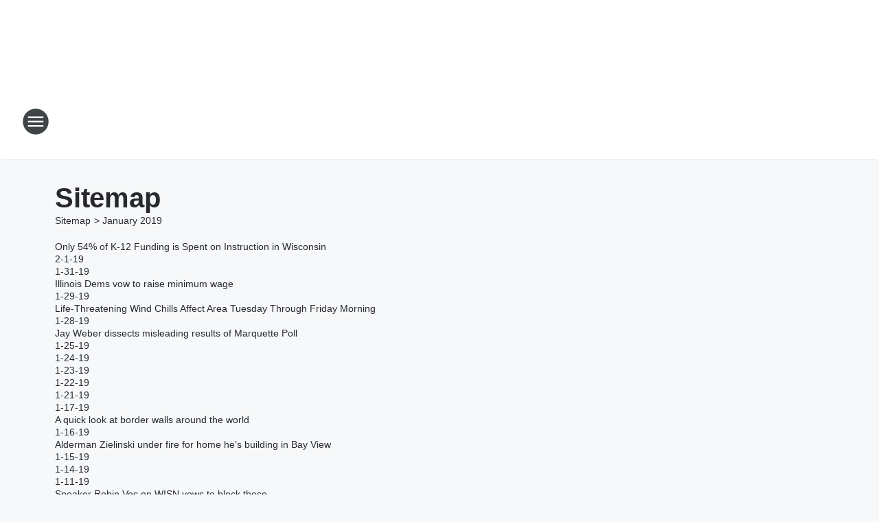

--- FILE ---
content_type: text/html; charset=utf-8
request_url: https://newstalk1130.iheart.com/sitemap/2019/1/
body_size: 124370
content:
<!DOCTYPE html>
        <html lang="en" dir="ltr">
            <head>
                <meta charset="UTF-8">
                <meta name="viewport" content="width=device-width, initial-scale=1.0">
                
                <style>:root{--color-white:#fff;--color-black:#000;--color-red:red;--color-brand-red:#c6002b;--color-brand-grey:#939697;--palette-red-600:#c6002b;--palette-red-500:#cd212e;--palette-red-400:#e22c3a;--palette-red-300:#f4747c;--palette-red-200:#f79096;--palette-red-100:#f4adb1;--palette-orange-600:#fb6825;--palette-orange-500:#fc833e;--palette-orange-400:#fc9e65;--palette-orange-300:#fdb990;--palette-orange-200:#fdd5bb;--palette-orange-100:#fef1e8;--palette-yellow-600:#fcba38;--palette-yellow-500:#fdc64c;--palette-yellow-400:#fdd36f;--palette-yellow-300:#fddf96;--palette-yellow-200:#feecbf;--palette-yellow-100:#fff8e9;--palette-green-600:#46815a;--palette-green-500:#62aa7b;--palette-green-400:#78d297;--palette-green-300:#8bdea7;--palette-green-200:#9ce2b4;--palette-green-100:#ace7c0;--palette-blue-600:#0055b7;--palette-blue-500:#509da7;--palette-blue-400:#60bac6;--palette-blue-300:#68c8d5;--palette-blue-200:#84dae5;--palette-blue-100:#a3e2eb;--palette-purple-600:#793cb7;--palette-purple-500:#8d5bcd;--palette-purple-400:#a071dc;--palette-purple-300:#a586e5;--palette-purple-200:#b895f2;--palette-purple-100:#c7a3f5;--palette-grey-600:#27292d;--palette-grey-600-rgb:39,41,45;--palette-grey-500:#3f4447;--palette-grey-500-rgb:63,68,71;--palette-grey-400:#717277;--palette-grey-400-rgb:113,114,119;--palette-grey-300:#a9afb2;--palette-grey-300-rgb:169,175,178;--palette-grey-250:#dadfe3;--palette-grey-250-rgb:218,223,227;--palette-grey-200:#e6eaed;--palette-grey-200-rgb:230,234,237;--palette-grey-150:#edf1f3;--palette-grey-150-rgb:237,241,243;--palette-grey-100:#f6f8f9;--palette-grey-100-rgb:246,248,249;--accent-color:var(--palette-grey-600);--station-accent-background:var(--palette-grey-600);--station-accent-background-overlay:var(--accent-color);--station-accent-foreground:var(--color-white);--station-font-family:"Segoe UI",Helvetica,Arial,sans-serif,"Apple Color Emoji","Segoe UI Emoji","Segoe UI Symbol";--body-bgcolor:var(--palette-grey-100);--body-font-family:var(--station-font-family);--body-font-size:1.6rem;--body-font-size-2:1.4rem;--body-text-color:var(--palette-grey-600);--secondary-text-color:var(--palette-grey-500);--caption-text-color:var(--palette-grey-400);--default-link-color:var(--palette-grey-600);--default-link-hover-color:var(--palette-grey-500);--station-link-color:var(--accent-color);--station-link-hover-color:var(--default-link-hover-color);--content-min-width:90rem;--content-max-width:128rem;--grid-vertical-spacing:3.2rem;--base-grid-gap:1.6rem;--region-row-gap:var(--grid-vertical-spacing);--grid-gutter-width:1.6rem;--front-matter-grid-column:2;--two-column-grid-template-columns:var(--grid-gutter-width) minmax(28.8rem,1fr) var(--grid-gutter-width);--full-width-grid-template-columns:1fr;--full-width-grid-block-template-columns:var(--grid-gutter-width) minmax(28.8rem,1fr) var(--grid-gutter-width);--site-theme-overlay-opacity:0.25;--site-theme-foreground-color:var(--palette-grey-500);--site-theme-foreground-hover-color:var(--palette-grey-400);--site-theme-background-color:var(--color-white);--text-highlight-background:var(--color-black);--text-highlight-foreground:var(--color-white);--alert-background-color:var(--palette-blue-600);--alert-foreground-color:var(--color-white);--browser-checker-bg-color:var(--palette-grey-400);--browser-checker-text-color:var(--color-black);--eyebrow-text-color:var(--palette-grey-600);--byline-text-color:var(--palette-grey-600);--button-background:var(--palette-grey-600);--button-foreground:var(--color-white);--button-border:none;--button-padding:1.5rem 2.4rem;--button-radius:99.9rem;--button-font-size:1.5rem;--button-font-weight:600;--button-line-height:2rem;--button-shadow:0 0.1rem 0.3rem rgba(0,0,0,.15);--button-hover-background:var(--palette-grey-500);--button-hover-foreground:var(--color-white);--button-hover-shadow:0 0.3rem 0.5rem rgba(0,0,0,.15);--button-hover-border:var(--button-border);--button-active-background:var(--button-background);--button-active-foreground:var(--button-foreground);--button-active-shadow:var(--button-shadow);--button-active-border:var(--button-border);--button-disabled-background:var(--palette-grey-250);--button-disabled-foreground:var(--palette-grey-300);--button-disabled-shadow:none;--button-disabled-border:var(--button-border);--button-secondary-background:transparent;--button-secondary-foreground:var(--palette-grey-600);--button-secondary-border:0.1rem solid var(--palette-grey-600);--button-secondary-hover-background:var(--palette-grey-150);--button-secondary-hover-foreground:var(--button-secondary-foreground);--button-secondary-hover-border:var(--button-secondary-border);--button-secondary-active-background:var(--palette-grey-600);--button-secondary-active-foreground:var(--color-white);--button-secondary-active-border:var(--button-secondary-border);--button-customized-foreground:var(--body-text-color);--button-customized-background:transparent;--button-customized-hover-foreground:var(--body-text-color);--button-customized-hover-background:transparent;--block-theme-foreground-color:var(--body-text-color);--block-theme-background-color:var(--palette-grey-200);--block-theme-background-overlay:transparent;--heading-vertical-margin:2.4rem;--card-heading-color:var(--palette-grey-600);--card-bg-color:var(--color-white);--card-text-primary-color:var(--palette-grey-600);--card-text-secondary-color:var(--palette-grey-500);--tabs-text-default-color:var(--palette-grey-500);--tabs-text-active-color:var(--palette-grey-600);--fader-bg-color:var(--palette-grey-200);--fader-width:3.2rem;--fader-gradient:linear-gradient(to right,rgba(var(--palette-grey-200-rgb),0) 0%,var(--palette-grey-200) 90%);--viewmore-text-color:var(--palette-grey-600);--heading-text-color:var(--body-text-color);--container-max-width:128rem;--container-horizontal-margin:1.6rem;--container-block-vertical-margin:1.6rem;--container-width:calc(100vw - var(--container-horizontal-margin)*2);--container-block-width:var(--container-width);--navigation-zindex:999;--playerbar-zindex:9;--legalnotice-zindex:10;--modal-zindex:1000;--heading-font-weight:900;--heading-margin-default:0;--heading-1-font-size:3.2rem;--heading-1-line-height:3.6rem;--heading-2-font-size:2.4rem;--heading-2-line-height:2.8rem;--heading-3-font-size:2.4rem;--heading-3-line-height:2.8rem;--heading-4-font-size:1.8rem;--heading-4-line-height:2.2rem;--heading-5-font-size:1.6rem;--heading-5-line-height:2rem;--heading-6-font-size:1.4rem;--heading-6-line-height:1.6rem;--elevation-1:0 0.1rem 0.3rem rgba(0,0,0,.15);--elevation-4:0 0.3rem 0.5rem rgba(0,0,0,.15);--elevation-6:0 0.5rem 0.8rem rgba(0,0,0,.15);--elevation-8:0 0.8rem 2.4rem rgba(0,0,0,.15);--elevation-up:0 -0.1rem 0.3rem -0.3rem #000;--elevation-down:0 0.1rem 0.3rem -0.3rem #000;--weather-icon-color:var(--color-white);--arrow-icon-color:var(--color-white);--icon-default-width:2.4rem;--icon-default-height:2.4rem;--icon-primary-color:var(--palette-grey-500);--icon-secondary-color:var(--color-white);--icon-primary-hover-color:var(--palette-grey-400);--icon-secondary-hover-color:var(--color-white);--search-input-foreground:var(--palette-grey-600);--search-input-background:transparent;--search-container-background:var(--color-white);--search-input-placeholder:var(--palette-grey-400);--template-grid-height:100%}@media screen and (min-width:768px){:root{--max-gutter:calc((100% - var(--container-max-width))/2);--grid-gutter-width:minmax(2rem,var(--max-gutter));--base-grid-gap:3.2rem;--two-column-grid-template-columns:var(--grid-gutter-width) minmax(32rem,60rem) minmax(32rem,38rem) var(--grid-gutter-width)}}@media screen and (min-width:1060px){:root{--grid-gutter-width:minmax(8rem,var(--max-gutter));--two-column-grid-template-columns:var(--grid-gutter-width) minmax(52rem,90rem) 38rem var(--grid-gutter-width);--full-width-grid-block-template-columns:var(--grid-gutter-width) minmax(90rem,1fr) var(--grid-gutter-width);--container-horizontal-margin:8rem;--container-block-vertical-margin:3.2rem;--heading-1-font-size:4rem;--heading-1-line-height:4.8rem;--heading-2-font-size:3.2rem;--heading-2-line-height:3.6rem}}body.theme-night{--site-theme-foreground-color:var(--palette-grey-100);--site-theme-foreground-hover-color:var(--palette-grey-300);--site-theme-background-color:var(--color-black);--alert-background-color:var(--color-white);--alert-foreground-color:var(--color-black);--search-input-foreground:var(--site-theme-foreground-color);--search-container-background:var(--site-theme-background-color);--search-input-placeholder:var(--site-theme-foreground-hover-color);--station-accent-background:var(--color-white);--station-accent-background-overlay:var(--accent-color);--station-accent-foreground:var(--color-black);--block-theme-background-color:var(--palette-grey-600);--block-theme-background-overlay:var(--accent-color);--block-theme-foreground-color:var(--color-white)}body.theme-night .themed-block{--tabs-text-default-color:var(--palette-grey-100);--tabs-text-active-color:var(--palette-grey-200);--card-text-primary-color:var(--block-theme-foreground-color);--card-text-secondary-color:var(--block-theme-foreground-color);--viewmore-text-color:var(--block-theme-foreground-color);--icon-primary-color:var(--block-theme-foreground-color);--heading-text-color:var(--block-theme-foreground-color);--default-link-color:var(--block-theme-foreground-color);--body-text-color:var(--block-theme-foreground-color);--fader-gradient:none;--eyebrow-text-color:var(--block-theme-foreground-color);--button-background:var(--color-white);--button-foreground:var(--palette-grey-600);--button-border:none;--button-hover-background:var(--palette-grey-100);--button-hover-foreground:var(--palette-grey-600);--button-active-background:var(--button-hover-background);--button-active-foreground:var(--button-hover-foreground);--button-disabled-background:var(--palette-grey-400);--button-disabled-foreground:var(--palette-grey-300);--button-secondary-background:transparent;--button-secondary-foreground:var(--color-white);--button-secondary-border:0.1rem solid var(--palette-grey-100);--button-secondary-hover-background:var(--palette-grey-100);--button-secondary-hover-foreground:var(--palette-grey-600);--button-secondary-hover-border:var(--button-secondary-border);--button-secondary-active-background:var(--color-white);--button-secondary-active-foreground:var(--palette-grey-600);--button-secondary-active-border:var(--button-secondary-border)}body.template-coast{--accent-color:var(--palette-grey-100);--body-bgcolor:var(--color-black);--body-text-color:var(--color-white);--card-heading-color:var(--color-white);--card-bg-color:transparent;--card-text-primary-color:var(--color-white);--card-text-secondary-color:var(--palette-grey-100);--heading-text-color:var(--body-text-color);--tabs-text-default-color:var(--color-white);--tabs-text-active-color:var(--palette-grey-100);--button-customized-foreground:var(--default-link-color);--button-customized-hover-foreground:var(--default-link-hover-color)}.card-title{font-size:var(--heading-4-font-size);font-weight:var(--heading-font-weight);line-height:var(--heading-4-line-height)}.alerts:not(:empty),.themed-block{background-color:var(--block-theme-background-color);max-width:none;position:relative}.theme-night .alerts:not(:empty)>*,.theme-night .themed-block>*{position:relative;z-index:1}.theme-night .alerts:not(:empty):before,.theme-night .themed-block:before{background-color:var(--block-theme-background-overlay);content:"";display:inline-flex;height:100%;left:0;opacity:var(--site-theme-overlay-opacity);position:absolute;top:0;width:100%;z-index:0}.subheading{color:var(--secondary-text-color)}.caption{color:var(--caption-text-color)}.scroll-blocker{background-color:rgba(0,0,0,.7);height:100vh;left:0;opacity:0;position:fixed;top:0;transition:visibility 0s ease-in-out,opacity .3s;visibility:hidden;width:100%;z-index:10}.no-content{display:none}.hidden{display:none!important}.search-button{background-color:transparent;border:none;cursor:pointer;line-height:0;margin:0;padding:0}.search-button svg .primary-path{fill:var(--icon-primary-color)}.search-button:active svg .primary-path,.search-button:hover svg .primary-path{fill:var(--icon-primary-hover-color)}.text-default{color:var(--palette-grey-500)}.text-headline{color:var(--palette-grey-600)}.text-caption{color:var(--palette-grey-400)}.text-on-dark{color:#fff}.text-on-light{color:var(--palette-grey-500)}.text-inactive{color:var(--palette-grey-300)}.text-link{color:var(--palette-red-400)}.bg-default{background-color:var(--palette-grey-100)}.bg-light{background-color:#fff}.bg-dark{background-color:var(--palette-grey-600)}.bg-inactive{background-color:var(--palette-grey-300)}.bg-selected{background-color:var(--palette-red-400)}.border-default{border-color:var(--palette-grey-300)}.border-neutral-light{border-color:var(--palette-grey-200)}.border-neutral-dark{border-color:var(--palette-grey-400)}.border-dark{border-color:var(--palette-grey-500)}.card{box-shadow:var(--elevation-1)}.card:hover{box-shadow:var(--elevation-4)}.menu{box-shadow:var(--elevation-6)}.dialog{box-shadow:var(--elevation-8)}.elevation-01,.navigation-bar{box-shadow:var(--elevation-1)}.elevation-01,.elevation-04{border-radius:.6rem}.elevation-04{box-shadow:var(--elevation-4)}.elevation-06{border-radius:.6rem;box-shadow:var(--elevation-6)}.elevation-08{border-radius:.6rem;box-shadow:var(--elevation-8)}.elevation-up{border-radius:.6rem;box-shadow:var(--elevation-up)}.img-responsive{height:auto;max-width:100%}.warning-text{background:var(--palette-yellow-300);border-radius:.6rem;box-shadow:0 .4rem .4rem rgba(0,0,0,.1);color:var(--palette-grey-600);display:flex;font-size:1.6rem;font-weight:400;gap:.8rem;padding:1.6rem;width:100%}.warning-text:before{content:url("data:image/svg+xml;utf8,<svg xmlns='http://www.w3.org/2000/svg' fill='brown'><path d='M11.777.465a.882.882 0 00-1.554 0L.122 18.605C-.224 19.225.208 20 .899 20H21.1c.691 0 1.123-.775.777-1.395L11.777.465zM11 12.5c-.55 0-1-.45-1-1v-4c0-.55.45-1 1-1s1 .45 1 1v4c0 .55-.45 1-1 1zm0 4a1 1 0 110-2 1 1 0 010 2z' /></svg>");display:block;height:2rem;width:2.2rem}.fader{position:relative}.fader:after{background:var(--fader-gradient);content:"";display:inline-block;height:100%;position:absolute;right:-.1rem;top:-.1rem;width:var(--fader-width)}.fader .fade{display:none}.alerts:not(:empty){margin-bottom:-.1rem;padding:2.4rem 0}hr.divider{background-color:var(--palette-grey-300);border:none;height:.1rem;margin:0}hr.dark{background:var(--palette-grey-400)}html{font-size:10px;margin:0;max-width:100vw;padding:0;width:100%}html *{box-sizing:border-box}@-moz-document url-prefix(){body{font-weight:lighter}}body{background-color:var(--body-bgcolor);color:var(--body-text-color);font-family:var(--body-font-family);font-size:var(--body-font-size);margin:0;overflow:hidden;overflow-anchor:none;padding:0;position:relative;width:100%}body.no-scroll{height:100vh;overflow:hidden}body.no-scroll .scroll-blocker{opacity:1;visibility:visible}a{color:var(--default-link-color)}a.next-page{height:.1rem;visibility:hidden}h1,h2,h3,h4,h5,h6{color:var(--heading-text-color);font-weight:var(--heading-font-weight);margin:var(--heading-margin-default)}h1,h2,h3,h4{letter-spacing:-.02rem}h1{font-size:var(--heading-1-font-size);line-height:var(--heading-1-line-height)}h2{font-size:var(--heading-2-font-size);line-height:var(--heading-2-line-height)}h3{font-size:var(--heading-3-font-size);line-height:var(--heading-3-line-height)}h4{font-size:var(--heading-4-font-size);line-height:var(--heading-4-line-height)}h5{font-size:var(--heading-5-font-size);line-height:var(--heading-5-line-height)}h6{font-size:var(--heading-6-font-size);line-height:var(--heading-6-line-height)}figure{margin:0 auto}[type=email],[type=number],[type=password],input[type=text]{background:#fff;border:.1rem solid #717277;border-radius:.6rem}.tabbed-item:focus{background-color:#ff0!important;outline:.2rem dashed red!important}button{font-family:var(--body-font-family)}svg .primary-path{fill:var(--icon-primary-color)}svg .secondary-path{fill:var(--icon-secondary-color)}::selection{background-color:var(--text-highlight-background);color:var(--text-highlight-foreground)}@media print{@page{size:A4 portrait;margin:1cm}::-webkit-scrollbar{display:none}body{background:#fff!important;color:#000;font:13pt Georgia,Times New Roman,Times,serif;line-height:1.3;margin:0}#app{display:block;height:100%;width:auto}h1{font-size:24pt}h2,h3,h4{font-size:14pt;margin-top:2.5rem}h1,h2,h3,h4,h5,h6{page-break-after:avoid}a,blockquote,h1,h2,h3,h4,h5,h6,img,p{page-break-inside:avoid}img{page-break-after:avoid}pre,table{page-break-inside:avoid}a,a:link,a:visited{background:transparent;color:#520;font-weight:700;text-align:left;text-decoration:underline}a[href^="#"]{font-weight:400;text-decoration:none}a:after>img,article a[href^="#"]:after{content:""}address,blockquote,dd,dt,li,p{font-size:100%}ol,ul{list-style:square;margin-bottom:20pt;margin-left:18pt}li{line-height:1.6em}.component-site-header{display:block;position:relative}.component-site-header .main-header-items{display:block;width:100%}iframe{height:0!important;line-height:0pt!important;overflow:hidden!important;white-space:nowrap;width:0!important}.component-ad-unit,.component-pushdown,.component-recommendation,.component-social-network-icons,.footer-national-links,.lower-footer-national-links,.nav-toggler,.search-user-container,.share-icons,iframe,nav{display:none}}.component-app{background-color:pink;display:flex;flex-direction:column}.template-grid{display:grid;grid-template-areas:"router-outlet" "player-bar";grid-template-columns:1fr;grid-template-rows:1fr auto;height:100vh;height:var(--template-grid-height);overflow:hidden}.template-grid>.component-routes{grid-area:router-outlet;overflow:auto}.template-grid>.ihr-player-bar{grid-area:player-bar}
/*# sourceMappingURL=local-critical-style.5a54a2ee878d2c1e77ca.css.map*/</style>
                <link rel="preconnect" href="https://static.inferno.iheart.com" data-reactroot=""/><link rel="preconnect" href="https://i.iheart.com" data-reactroot=""/><link rel="preconnect" href="https://webapi.radioedit.iheart.com" data-reactroot=""/><link rel="preconnect" href="https://us.api.iheart.com" data-reactroot=""/><link rel="preconnect" href="https://https://cdn.cookielaw.org" data-reactroot=""/><link rel="preconnect" href="https://www.iheart.com" data-reactroot=""/><link rel="dns-prefetch" href="https://static.inferno.iheart.com" data-reactroot=""/><link rel="preload" href="https://cdn.cookielaw.org/consent/7d044e9d-e966-4b73-b448-a29d06f71027/otSDKStub.js" as="script" data-reactroot=""/><link rel="preload" href="https://cdn.cookielaw.org/opt-out/otCCPAiab.js" as="script" data-reactroot=""/>
                
                <link data-chunk="bundle" rel="stylesheet" href="https://static.inferno.iheart.com/inferno/styles/bundle.ae0ba735483751a796dd.css">
<link data-chunk="local" rel="stylesheet" href="https://static.inferno.iheart.com/inferno/styles/local.bc06f128f534d4a5d747.css">
                <style data-reactroot="">:root {
        --station-font-family: "Inter","Segoe UI",Helvetica,Arial,sans-serif,"Apple Color Emoji","Segoe UI Emoji","Segoe UI Symbol";
        --gradient-start: hsl(201,97.3%,1.6999999999999993%);
        --gradient-stop: hsl(201,97.3%,-4.300000000000001%);
        
                --accent-color: #01304a;
            
        
             --darkFooterColor: hsl(201,97.3%,-0.3000000000000007%);
             
        --premiere-footer-dark-color:var(--darkFooterColor);
    }</style>
                
                <title data-rh="true">News/Talk 1130 WISN - Milwaukee&#x27;s News/Talk Station</title>
                <link data-rh="true" rel="shortcut icon" type="" title="" href="https://i.iheart.com/v3/re/assets.brands/593acdda431766592459eae3?ops=gravity(%22center%22),contain(32,32),quality(65)"/><link data-rh="true" rel="apple-touch-icon" type="" title="" href="https://i.iheart.com/v3/re/assets.brands/593acdda431766592459eae3?ops=new(),flood(%22white%22),swap(),merge(%22over%22),gravity(%22center%22),contain(167,167),quality(80),format(%22png%22)"/><link data-rh="true" rel="image_src" type="" title="" href="https://i.iheart.com/v3/re/assets.brands/593acdda431766592459eae3?ops=gravity(%22center%22),contain(1200,675),quality(65)"/><link data-rh="true" rel="canonical" type="" title="" href="https://newstalk1130.iheart.com/sitemap/2019/1/"/>
                <meta data-rh="true" property="og:locale" content="en_us"/><meta data-rh="true" name="msapplication-TileColor" content="#fff"/><meta data-rh="true" name="msvalidate.01" content="E98E323249F89ACF6294F958692E230B"/><meta data-rh="true" name="format-detection" content="telephone=no"/><meta data-rh="true" name="theme-color" content="#01304a"/><meta data-rh="true" property="og:title" content="News/Talk 1130 WISN - Milwaukee&#x27;s News/Talk Station"/><meta data-rh="true" property="twitter:title" content="News/Talk 1130 WISN - Milwaukee&#x27;s News/Talk Station"/><meta data-rh="true" itemprop="name" content="News/Talk 1130 WISN - Milwaukee&#x27;s News/Talk Station"/><meta data-rh="true" name="description" content="News/Talk 1130 WISN, Milwaukee&#x27;s Talk Station, Mark Belling, Jay Weber, Dan O&#x27;Donnell, Vicki McKenna
"/><meta data-rh="true" property="og:description" content="News/Talk 1130 WISN, Milwaukee&#x27;s Talk Station, Mark Belling, Jay Weber, Dan O&#x27;Donnell, Vicki McKenna
"/><meta data-rh="true" property="twitter:description" content="News/Talk 1130 WISN, Milwaukee&#x27;s Talk Station, Mark Belling, Jay Weber, Dan O&#x27;Donnell, Vicki McKenna
"/><meta data-rh="true" itemprop="description" content="News/Talk 1130 WISN, Milwaukee&#x27;s Talk Station, Mark Belling, Jay Weber, Dan O&#x27;Donnell, Vicki McKenna
"/><meta data-rh="true" name="keywords" content="Mark Belling, Milwaukee talk radio, Jay Weber, Sean Hannity, Talk 1130 WISN, dan o&#x27;donnell, vicki mckenna, positive-energy"/><meta data-rh="true" property="og:url" content="https://newstalk1130.iheart.com/sitemap/2019/1/"/><meta data-rh="true" property="twitter:url" content="https://newstalk1130.iheart.com/sitemap/2019/1/"/><meta data-rh="true" itemprop="url" content="https://newstalk1130.iheart.com/sitemap/2019/1/"/><meta data-rh="true" name="thumbnail" content="https://i.iheart.com/v3/re/assets.brands/593acdda431766592459eae3?ops=gravity(%22center%22),contain(1200,675),quality(65)"/><meta data-rh="true" property="og:image" content="https://i.iheart.com/v3/re/assets.brands/593acdda431766592459eae3?ops=gravity(%22center%22),contain(1200,675),quality(65)"/><meta data-rh="true" property="og:image:width" content="1200"/><meta data-rh="true" property="og:image:height" content="675"/><meta data-rh="true" property="twitter:image" content="https://i.iheart.com/v3/re/assets.brands/593acdda431766592459eae3?ops=gravity(%22center%22),contain(1200,675),quality(65)"/><meta data-rh="true" itemprop="image" content="https://i.iheart.com/v3/re/assets.brands/593acdda431766592459eae3?ops=gravity(%22center%22),contain(1200,675),quality(65)"/><meta data-rh="true" name="msapplication-TileImage" content="https://i.iheart.com/v3/re/assets.brands/593acdda431766592459eae3?ops=gravity(%22center%22),contain(1200,675),quality(65)"/><meta data-rh="true" property="twitter:card" content="Summary"/><meta data-rh="true" property="twitter:site" content="@newstalk1130"/><meta data-rh="true" property="twitter:creator" content="@newstalk1130"/><meta data-rh="true" property="twitter:domain" content="newstalk1130.iheart.com"/><meta data-rh="true" property="og:site_name" content="News/Talk 1130 WISN"/><meta data-rh="true" name="application-name" content="News/Talk 1130 WISN"/><meta data-rh="true" property="fb:app_id" content="1726752767579742"/><meta data-rh="true" property="fb:pages" content="147853348595382"/><meta data-rh="true" name="google-site-verification" content="p2FWrUKxtwBmQgHV4CjD80oKdZZBjmMNByoWvZMsYso"/>
                
            </head>
            <body class="theme-light template-default">
                <div id="app"><div class="component-template template-grid" data-reactroot=""><div class="component-routes"><div class="component-pushdown"><div tabindex="-1" class="component-ad-unit lazy-load" data-position="3330" data-split="50" id="dfp-ad-3330-ad:top-leaderboard"></div></div><header class="component-site-header"><section class="main-header-items"><button aria-label="Open Site Navigation" class="nav-toggler" tabindex="0"><svg tabindex="-1" focusable="false" class="svg-icon icon-hamburger" width="32px" height="32px" viewBox="0 0 32 32" fill="none" xmlns="http://www.w3.org/2000/svg"><circle cx="16" cy="16" r="15" fill="none" stroke="none" stroke-width="2"></circle><path fill-rule="evenodd" clip-rule="evenodd" tabindex="-1" class="primary-path" fill="none" d="M7 22h18v-2H7v2zm0-5h18v-2H7v2zm0-7v2h18v-2H7z"></path></svg></button><nav class="" tabindex="-1" aria-hidden="true" aria-label="Primary Site Navigation" id="component-site-nav"><header class="navbar-header"><figure class="component-station-logo"><a aria-label="Station Link" tabindex="0" href="/"><img src="https://i.iheart.com/v3/re/assets.brands/593acdda431766592459eae3?ops=gravity(%22center%22),contain(180,60)&amp;quality=80" data-src="https://i.iheart.com/v3/re/assets.brands/593acdda431766592459eae3?ops=gravity(%22center%22),contain(180,60)&amp;quality=80" data-srcset="https://i.iheart.com/v3/re/assets.brands/593acdda431766592459eae3?ops=gravity(%22center%22),contain(180,60)&amp;quality=80 1x,https://i.iheart.com/v3/re/assets.brands/593acdda431766592459eae3?ops=gravity(%22center%22),contain(360,120)&amp;quality=80 2x" sizes="" alt="News/Talk 1130 WISN - Milwaukee&#x27;s News/Talk Station" class="lazyload" srcSet="https://i.iheart.com/v3/re/assets.brands/593acdda431766592459eae3?ops=gravity(%22center%22),contain(180,60)&amp;quality=80 1x,https://i.iheart.com/v3/re/assets.brands/593acdda431766592459eae3?ops=gravity(%22center%22),contain(360,120)&amp;quality=80 2x" width="180" height="60"/></a></figure><button class="CloseButton-module_close_4S+oa undefined" aria-label="Close Site Navigation" tabindex="0"><svg class="svg-icon icon-close" focusable="false" tabindex="-1" aria-hidden="true" width="24" height="24" viewBox="0 0 24 24" fill="none" xmlns="http://www.w3.org/2000/svg"><path aria-hidden="true" focusable="false" tabindex="-1" class="primary-path" d="M18.3 5.70997C17.91 5.31997 17.28 5.31997 16.89 5.70997L12 10.59L7.10997 5.69997C6.71997 5.30997 6.08997 5.30997 5.69997 5.69997C5.30997 6.08997 5.30997 6.71997 5.69997 7.10997L10.59 12L5.69997 16.89C5.30997 17.28 5.30997 17.91 5.69997 18.3C6.08997 18.69 6.71997 18.69 7.10997 18.3L12 13.41L16.89 18.3C17.28 18.69 17.91 18.69 18.3 18.3C18.69 17.91 18.69 17.28 18.3 16.89L13.41 12L18.3 7.10997C18.68 6.72997 18.68 6.08997 18.3 5.70997Z" fill="#3F4447"></path></svg></button></header><hr class="divider"/><section class="nav-inner-wrapper"><ul style="max-height:calc(100vh - 100px)" class="menu-container main-nav"><li class="menu-top-label"><button aria-label="Listen" class="button-text" tabindex="0"><span class="menu-label">Listen</span></button></li><li data-testid="menu-top-label" class="menu-top-label menu-toggler"><button aria-label="Toggle Menu for On Air" class="button-text" tabindex="0"><span class="menu-label">On Air</span><svg tabindex="-1" focusable="false" class="svg-icon icon-expand" width="24" height="24" viewBox="0 0 24 24" fill="none" xmlns="http://www.w3.org/2000/svg"><path class="primary-path" tabindex="-1" d="M15.88 9.29006L12 13.1701L8.11998 9.29006C7.72998 8.90006 7.09998 8.90006 6.70998 9.29006C6.31998 9.68006 6.31998 10.3101 6.70998 10.7001L11.3 15.2901C11.69 15.6801 12.32 15.6801 12.71 15.2901L17.3 10.7001C17.69 10.3101 17.69 9.68006 17.3 9.29006C16.91 8.91006 16.27 8.90006 15.88 9.29006Z"></path></svg></button><ul class="submenu-container" aria-hidden="true"><li><a aria-label="The Morning Briefing" tabindex="0" href="/featured/the-morning-briefing/">The Morning Briefing</a></li><li><a aria-label="Jay Weber" tabindex="0" href="/featured/the-jay-weber-show/">Jay Weber</a></li><li><a aria-label="The Benjamin Yount Show" tabindex="0" href="/featured/the-benjamin-yount-show/">The Benjamin Yount Show</a></li><li><a aria-label="The Jason Goch Show" tabindex="0" href="/featured/the-jason-goch-show/">The Jason Goch Show</a></li><li><a aria-label="Dan O&#x27;Donnell" tabindex="0" href="/featured/common-sense-central/">Dan O&#x27;Donnell</a></li><li><a aria-label="Clay &amp; Buck" tabindex="0" href="/featured/the-clay-travis-and-buck-sexton-show/">Clay &amp; Buck</a></li><li><a aria-label="Vicki McKenna" tabindex="0" href="/featured/vicki-mckenna/">Vicki McKenna</a></li><li><a aria-label="Mark Belling" tabindex="0" href="/featured/the-mark-belling-show/">Mark Belling</a></li><li><a aria-label="The Sean Hannity Show" tabindex="0" href="/featured/the-sean-hannity-show/">The Sean Hannity Show</a></li><li><a aria-label="The Mark Levin Show" tabindex="0" href="/featured/mark-levin/">The Mark Levin Show</a></li><li><a aria-label="Coast to Coast AM with George Noory" tabindex="0" href="/featured/coast-to-coast-am/">Coast to Coast AM with George Noory</a></li><li><a aria-label="Full Schedule" tabindex="0" href="/schedule/">Full Schedule</a></li></ul></li><li data-testid="menu-top-label" class="menu-top-label menu-toggler"><button aria-label="Toggle Menu for Podcasts" class="button-text" tabindex="0"><span class="menu-label">Podcasts</span><svg tabindex="-1" focusable="false" class="svg-icon icon-expand" width="24" height="24" viewBox="0 0 24 24" fill="none" xmlns="http://www.w3.org/2000/svg"><path class="primary-path" tabindex="-1" d="M15.88 9.29006L12 13.1701L8.11998 9.29006C7.72998 8.90006 7.09998 8.90006 6.70998 9.29006C6.31998 9.68006 6.31998 10.3101 6.70998 10.7001L11.3 15.2901C11.69 15.6801 12.32 15.6801 12.71 15.2901L17.3 10.7001C17.69 10.3101 17.69 9.68006 17.3 9.29006C16.91 8.91006 16.27 8.90006 15.88 9.29006Z"></path></svg></button><ul class="submenu-container" aria-hidden="true"><li><a href="https://www.iheart.com/podcast/182-Gary-Sullivan-On-Demand-27053244/" target="_blank" rel="noopener" aria-label="At Home with Gary Sullivan">At Home with Gary Sullivan</a></li><li><a href="https://www.iheart.com/podcast/1248-callencast-113412443/" target="_blank" rel="noopener" aria-label="CallenCast™">CallenCast™</a></li><li><a href="https://www.iheart.com/podcast/Coast-To-Coast-18899828/" target="_blank" rel="noopener" aria-label="Coast to Coast AM">Coast to Coast AM</a></li><li><a aria-label="Covering The World In Christ" tabindex="0" href="/featured/c-suite-for-christ/">Covering The World In Christ</a></li><li><a href="https://www.iheart.com/podcast/dan-odonnell-highlights-29677968/" target="_blank" rel="noopener" aria-label="Dan O&#x27;Donnell Highlights">Dan O&#x27;Donnell Highlights</a></li><li><a href="https://www.iheart.com/podcast/139-Dan-Small-Outdoors-28337616/" target="_blank" rel="noopener" aria-label="Dan Small Outdoors">Dan Small Outdoors</a></li><li><a href="https://www.iheart.com/podcast/1269-money-sense-63490633/" target="_blank" rel="noopener" aria-label="EIG MoneySense Podcast">EIG MoneySense Podcast</a></li><li><a href="https://www.iheart.com/podcast/1248-ewh-university-for-small-105706764/" target="_blank" rel="noopener" aria-label="EWH University for Small Business Show">EWH University for Small Business Show</a></li><li><a href="https://www.iheart.com/podcast/1248-i-know-a-girl-radio-90750924/" target="_blank" rel="noopener" aria-label="I know a Girl Radio">I know a Girl Radio</a></li><li><a href="https://www.iheart.com/podcast/1248-metro-milwaukee-home-buye-61501499/" target="_blank" rel="noopener" aria-label="Metro Milwaukee Home Buyer Show">Metro Milwaukee Home Buyer Show</a></li><li><a href="https://www.iheart.com/podcast/658-milwaukees-philanthropic-c-63490810/" target="_blank" rel="noopener" aria-label="Milwaukee&#x27;s Philanthropic Community">Milwaukee&#x27;s Philanthropic Community</a></li><li><a href="https://www.iheart.com/podcast/477-Swing-Doctor-Golf-Show-28233433/" target="_blank" rel="noopener" aria-label="Swing Doctor Golf Show">Swing Doctor Golf Show</a></li><li><a href="https://www.iheart.com/podcast/1248-the-benjamin-yount-show-256527460/" target="_blank" rel="noopener" aria-label="The Benjamin Yount Show">The Benjamin Yount Show</a></li><li><a href="https://www.iheart.com/podcast/1248-the-construction-guru-271946261/" target="_blank" rel="noopener" aria-label="The Construction Guru">The Construction Guru</a></li><li><a href="https://www.iheart.com/podcast/139-The-Dan-ODonnell-Show-27550539/" target="_blank" rel="noopener" aria-label="The Dan O&#x27;Donnell Show">The Dan O&#x27;Donnell Show</a></li><li><a href="https://www.iheart.com/podcast/1248-the-designer-yard-show-68577491/" target="_blank" rel="noopener" aria-label="The Designer Yard Show">The Designer Yard Show</a></li><li><a href="https://www.iheart.com/podcast/1248-the-difference-94959869/" target="_blank" rel="noopener" aria-label="The Difference">The Difference</a></li><li><a href="https://www.iheart.com/podcast/1248-the-friday-afternoon-show-55844297/" target="_blank" rel="noopener" aria-label="The Friday Afternoon Show">The Friday Afternoon Show</a></li><li><a href="https://www.iheart.com/podcast/139-The-Investment-Show-28337627/" target="_blank" rel="noopener" aria-label="The Investment Show">The Investment Show</a></li><li><a href="https://www.iheart.com/podcast/139-The-Jay-Weber-Show-28167130/" target="_blank" rel="noopener" aria-label="The Jay Weber Show">The Jay Weber Show</a></li><li><a href="https://www.iheart.com/podcast/1248-the-latest-word-on-medici-46859713/" target="_blank" rel="noopener" aria-label="The Latest Word On Medicine">The Latest Word On Medicine</a></li><li><a href="https://www.iheart.com/podcast/1248-the-mark-belling-podcast-272791457/" target="_blank" rel="noopener" aria-label="The Mark Belling Podcast">The Mark Belling Podcast</a></li><li><a href="https://www.iheart.com/podcast/the-redefined-realty-show-28350466/" target="_blank" rel="noopener" aria-label="The Redefined Realty Show">The Redefined Realty Show</a></li><li><a href="https://www.iheart.com/podcast/the-retirement-clinic-28350234/" target="_blank" rel="noopener" aria-label="The Retirement Clinic">The Retirement Clinic</a></li><li><a href="https://www.iheart.com/podcast/51-The-Sean-Hannity-Show-24392822/" target="_blank" rel="noopener" aria-label="The Sean Hannity Show">The Sean Hannity Show</a></li><li><a href="https://www.iheart.com/podcast/the-word-on-medicine-28719334/" target="_blank" rel="noopener" aria-label="The Word on Medicine">The Word on Medicine</a></li><li><a href="https://www.iheart.com/podcast/139-vicki-mckenna-27246267/" target="_blank" rel="noopener" aria-label="Vicki McKenna">Vicki McKenna</a></li><li><a href="https://www.iheart.com/podcast/477-The-WISN-Morning-Briefing-28232789/" target="_blank" rel="noopener" aria-label="WISN Morning Briefing">WISN Morning Briefing</a></li><li><a href="https://www.iheart.com/podcast/1248-your-home-town-lawyer-69207844/" target="_blank" rel="noopener" aria-label="Your Home Town Lawyer - Melick Law">Your Home Town Lawyer - Melick Law</a></li><li><a aria-label="All Podcasts" tabindex="0" href="/podcasts/">All Podcasts</a></li></ul></li><li data-testid="menu-top-label" class="menu-top-label menu-toggler"><button aria-label="Toggle Menu for Features" class="button-text" tabindex="0"><span class="menu-label">Features</span><svg tabindex="-1" focusable="false" class="svg-icon icon-expand" width="24" height="24" viewBox="0 0 24 24" fill="none" xmlns="http://www.w3.org/2000/svg"><path class="primary-path" tabindex="-1" d="M15.88 9.29006L12 13.1701L8.11998 9.29006C7.72998 8.90006 7.09998 8.90006 6.70998 9.29006C6.31998 9.68006 6.31998 10.3101 6.70998 10.7001L11.3 15.2901C11.69 15.6801 12.32 15.6801 12.71 15.2901L17.3 10.7001C17.69 10.3101 17.69 9.68006 17.3 9.29006C16.91 8.91006 16.27 8.90006 15.88 9.29006Z"></path></svg></button><ul class="submenu-container" aria-hidden="true"><li><a aria-label="Smart Speakers" tabindex="0" href="/amazon-alexa-and-google-home/">Smart Speakers</a></li><li><a aria-label="Events Calendar" tabindex="0" href="/calendar/">Events Calendar</a></li><li><a aria-label="National News" tabindex="0" href="/topic/national-news/">National News</a></li><li><a aria-label="Politics" tabindex="0" href="/topic/politics/">Politics</a></li><li><a aria-label="Traffic" tabindex="0" href="/traffic/">Traffic</a></li><li><a aria-label="Weather" tabindex="0" href="/weather/">Weather</a></li><li><a aria-label="Closings &amp; Severe Weather" tabindex="0" href="/weatherupdate/">Closings &amp; Severe Weather</a></li><li><a aria-label="WISN Power Change" tabindex="0" href="/content/2017-06-14-understanding-wisns-power-change/">WISN Power Change</a></li><li><a aria-label="CEO&#x27;s You Should Know" tabindex="0" href="/featured/ceos-you-should-know-milwaukee/">CEO&#x27;s You Should Know</a></li><li><a aria-label="Positive Energy" tabindex="0" href="/positive-energy/">Positive Energy</a></li><li><a href="http://www.dine4lessonline.com" target="_blank" rel="noopener" aria-label="Dine for Less Deals">Dine for Less Deals</a></li><li><a aria-label="Join Dine for Less" tabindex="0" href="/featured/dine4less/">Join Dine for Less</a></li><li><a href="http://www.golf4lessonline.com" target="_blank" rel="noopener" aria-label="Golf for Less Deals">Golf for Less Deals</a></li><li><a href="https://mil3ihm.incentrev.com/" target="_blank" rel="noopener" aria-label="Summer of Fun Deals">Summer of Fun Deals</a></li></ul></li><li class="menu-top-label menu-toggler"><button aria-label="Toggle Menu for Contests &amp; Promotions" class="button-text" tabindex="0"><span class="menu-label">Contests &amp; Promotions</span><svg tabindex="-1" focusable="false" class="svg-icon icon-expand" width="24" height="24" viewBox="0 0 24 24" fill="none" xmlns="http://www.w3.org/2000/svg"><path class="primary-path" tabindex="-1" d="M15.88 9.29006L12 13.1701L8.11998 9.29006C7.72998 8.90006 7.09998 8.90006 6.70998 9.29006C6.31998 9.68006 6.31998 10.3101 6.70998 10.7001L11.3 15.2901C11.69 15.6801 12.32 15.6801 12.71 15.2901L17.3 10.7001C17.69 10.3101 17.69 9.68006 17.3 9.29006C16.91 8.91006 16.27 8.90006 15.88 9.29006Z"></path></svg></button><ul class="submenu-container" aria-hidden="true"><li><a href="https://www.donorschoose.org/iheartradio" target="_blank" rel="noopener" aria-label="Give Your Favorite Teacher A Chance To Win $5,000 In Classroom Supplies!">Give Your Favorite Teacher A Chance To Win $5,000 In Classroom Supplies!</a></li><li><a href="https://www.iheartradiobroadway.com/featured/iheart-amda/" target="_blank" rel="noopener" aria-label="Win A Full-Tuition Scholarship To AMDA College Of The Performing Arts!">Win A Full-Tuition Scholarship To AMDA College Of The Performing Arts!</a></li><li><a aria-label="The Cold Hard Cash Contest" tabindex="0" href="/promotions/the-cold-hard-cash-contest-1843522/">The Cold Hard Cash Contest</a></li><li><a aria-label="All Contests &amp; Promotions" tabindex="0" href="/promotions/">All Contests &amp; Promotions</a></li><li><a aria-label="Contest Rules" tabindex="0" href="/rules/">Contest Rules</a></li></ul></li><li class="menu-top-label"><a tabindex="0" href="/contact/">Contact</a></li><li class="menu-top-label"><a tabindex="0" href="/newsletter/">Newsletter</a></li><li class="menu-top-label"><a tabindex="0" href="/advertise/">Advertise on News/Talk 1130 WISN</a></li><li class="menu-top-label"><a href="tel:1-844-844-iHeart">1-844-844-iHeart</a></li><ul class="component-social-icons"><li class="icon-container"><a href="//www.facebook.com/NewsTalk1130WISN" aria-label="Visit us on facebook" target="_blank" rel="noopener"><svg tabindex="-1" focusable="false" class="svg-icon icon-facebook" width="24" height="24" viewBox="0 0 24 24" xmlns="http://www.w3.org/2000/svg" fill="none"><path class="primary-path" tabindex="-1" d="M21 12C21 7.02891 16.9711 3 12 3C7.02891 3 3 7.02891 3 12C3 16.493 6.29062 20.216 10.5938 20.891V14.6016H8.30859V12H10.5938V10.0172C10.5938 7.76191 11.9367 6.51562 13.9934 6.51562C14.9777 6.51562 16.0078 6.69141 16.0078 6.69141V8.90625H14.8723C13.7543 8.90625 13.4062 9.60059 13.4062 10.3125V12H15.9023L15.5033 14.6016H13.4062V20.891C17.7094 20.216 21 16.493 21 12Z" fill="#27292D"></path><path class="secondary-path" tabindex="-1" d="M15.5033 14.6016L15.9023 12H13.4062V10.3125C13.4062 9.60059 13.7543 8.90625 14.8723 8.90625H16.0078V6.69141C16.0078 6.69141 14.9777 6.51562 13.9934 6.51562C11.9367 6.51562 10.5938 7.76191 10.5938 10.0172V12H8.30859V14.6016H10.5938V20.891C11.0525 20.9631 11.5219 21 12 21C12.4781 21 12.9475 20.9631 13.4062 20.891V14.6016H15.5033Z" fill="white"></path></svg></a></li><li class="icon-container"><a href="//www.x.com/newstalk1130" aria-label="Visit us on X" target="_blank" rel="noopener"><svg tabindex="-1" focusable="false" class="svg-icon icon-twitter" xmlns="http://www.w3.org/2000/svg" width="24" height="24" viewBox="0 0 24 24" fill="none"><path class="primary-path" d="M13.7124 10.6218L20.4133 3H18.8254L13.0071 9.61788L8.35992 3H3L10.0274 13.0074L3 21H4.58799L10.7324 14.0113L15.6401 21H21L13.7124 10.6218ZM11.5375 13.0956L10.8255 12.0991L5.16017 4.16971H7.59922L12.1712 10.5689L12.8832 11.5655L18.8262 19.8835H16.3871L11.5375 13.0956Z" fill="#27292D"></path></svg></a></li><li class="icon-container"><a href="//www.youtube.com/newstalk1130wisn" aria-label="Visit us on youtube" target="_blank" rel="noopener"><svg tabindex="-1" focusable="false" class="svg-icon icon-youtube" width="24" height="24" viewBox="0 0 24 24" fill="none" xmlns="http://www.w3.org/2000/svg"><path tabindex="-1" class="primary-path" fill-rule="evenodd" clip-rule="evenodd" d="M20.9991 4.48941C21.9843 4.75294 22.761 5.52471 23.0263 6.50353C23.5188 8.29176 23.4999 12.0188 23.4999 12.0188C23.4999 12.0188 23.4999 15.7271 23.0263 17.5153C22.761 18.4941 21.9843 19.2659 20.9991 19.5294C19.1993 20 12 20 12 20C12 20 4.81959 20 3.00081 19.5106C2.01564 19.2471 1.23888 18.4753 0.973639 17.4965C0.5 15.7271 0.5 12 0.5 12C0.5 12 0.5 8.29176 0.973639 6.50353C1.23888 5.52471 2.03459 4.73412 3.00081 4.47059C4.80064 4 12 4 12 4C12 4 19.1993 4 20.9991 4.48941ZM15.6944 12L9.70756 15.4259V8.57412L15.6944 12Z" fill="#27292D"></path></svg></a></li><li class="icon-container"><a href="//www.instagram.com/newstalk1130wisn" aria-label="Visit us on instagram" target="_blank" rel="noopener"><svg tabindex="-1" focusable="false" class="svg-icon icon-instagram" width="24" height="24" viewBox="0 0 24 24" fill="none" xmlns="http://www.w3.org/2000/svg"><path class="primary-path" tabindex="-1" fill-rule="evenodd" clip-rule="evenodd" d="M12.0001 7.37836C11.086 7.37836 10.1924 7.64941 9.43242 8.15724C8.6724 8.66508 8.08003 9.38688 7.73023 10.2314C7.38043 11.0759 7.28891 12.0051 7.46723 12.9016C7.64556 13.7981 8.08573 14.6216 8.73208 15.268C9.37842 15.9143 10.2019 16.3545 11.0984 16.5328C11.9949 16.7112 12.9242 16.6196 13.7687 16.2698C14.6132 15.92 15.335 15.3277 15.8428 14.5676C16.3506 13.8076 16.6217 12.9141 16.6217 12C16.6217 10.7743 16.1348 9.59873 15.2681 8.732C14.4013 7.86528 13.2258 7.37836 12.0001 7.37836ZM12.0001 15C11.4067 15 10.8267 14.824 10.3334 14.4944C9.84003 14.1647 9.45553 13.6962 9.22847 13.148C9.00141 12.5998 8.94201 11.9966 9.05777 11.4147C9.17353 10.8328 9.45925 10.2982 9.87881 9.87867C10.2984 9.45912 10.8329 9.17341 11.4148 9.05765C11.9968 8.9419 12.6 9.00131 13.1482 9.22838C13.6963 9.45544 14.1649 9.83995 14.4945 10.3333C14.8241 10.8266 15.0001 11.4067 15.0001 12C15.0001 12.7956 14.684 13.5587 14.1214 14.1213C13.5588 14.6839 12.7957 15 12.0001 15Z" fill="#27292D"></path><path class="primary-path" tabindex="-1" d="M17.8842 7.19576C17.8842 7.79222 17.4007 8.27575 16.8042 8.27575C16.2078 8.27575 15.7243 7.79222 15.7243 7.19576C15.7243 6.5993 16.2078 6.11578 16.8042 6.11578C17.4007 6.11578 17.8842 6.5993 17.8842 7.19576Z" fill="#27292D"></path><path class="primary-path" tabindex="-1" fill-rule="evenodd" clip-rule="evenodd" d="M12 3C9.55581 3 9.24921 3.01036 8.28942 3.05416C7.33144 3.09789 6.67723 3.25001 6.10476 3.47251C5.50424 3.69849 4.96024 4.05275 4.51069 4.51058C4.05276 4.9601 3.6984 5.50411 3.47233 6.10466C3.25001 6.67716 3.09789 7.33137 3.05434 8.28935C3.01036 9.24915 3 9.55575 3 12C3 14.4443 3.01036 14.7509 3.05434 15.7107C3.09807 16.6687 3.25019 17.3229 3.47268 17.8953C3.69867 18.4959 4.05293 19.0399 4.51076 19.4894C4.96031 19.9472 5.50431 20.3015 6.10484 20.5275C6.67734 20.75 7.33154 20.9021 8.28949 20.9458C9.24944 20.9896 9.55592 21 12.0002 21C14.4444 21 14.751 20.9896 15.7108 20.9458C16.6688 20.9021 17.323 20.75 17.8955 20.5275C18.4933 20.2963 19.0363 19.9427 19.4896 19.4894C19.9428 19.0362 20.2964 18.4932 20.5276 17.8953C20.7501 17.3228 20.9023 16.6686 20.946 15.7107C20.9898 14.7507 21.0001 14.4443 21.0001 12C21.0001 9.55578 20.9898 9.24915 20.946 8.28935C20.9023 7.33137 20.7501 6.67716 20.5276 6.10469C20.3017 5.50417 19.9474 4.96016 19.4896 4.51062C19.04 4.0527 18.496 3.69836 17.8954 3.47233C17.3229 3.25001 16.6687 3.09789 15.7107 3.05434C14.7509 3.01036 14.4443 3 12 3ZM12 4.62165C14.4031 4.62165 14.6878 4.63084 15.6369 4.67414C16.5144 4.71418 16.9909 4.86077 17.308 4.98402C17.699 5.1283 18.0526 5.35835 18.3429 5.65727C18.6418 5.94757 18.8718 6.30118 19.0161 6.69209C19.1394 7.00923 19.286 7.48577 19.326 8.36326C19.3693 9.31231 19.3785 9.59694 19.3785 12.0001C19.3785 14.4033 19.3693 14.6879 19.326 15.637C19.286 16.5145 19.1393 16.991 19.0161 17.3082C18.8664 17.6963 18.6371 18.0488 18.3429 18.343C18.0487 18.6372 17.6962 18.8665 17.308 19.0162C16.9909 19.1395 16.5144 19.2861 15.6369 19.3261C14.688 19.3694 14.4034 19.3786 12 19.3786C9.59665 19.3786 9.31213 19.3694 8.36316 19.3261C7.48566 19.2861 7.00916 19.1395 6.69199 19.0162C6.30107 18.872 5.94747 18.6419 5.65716 18.343C5.35824 18.0527 5.12819 17.6991 4.98391 17.3082C4.86066 16.991 4.71404 16.5145 4.67403 15.637C4.63073 14.688 4.62155 14.4033 4.62155 12.0001C4.62155 9.59694 4.63073 9.31238 4.67403 8.36326C4.71408 7.48577 4.86066 7.00926 4.98391 6.69209C5.12821 6.30116 5.35828 5.94754 5.65723 5.65723C5.94754 5.35832 6.30115 5.12826 6.69206 4.98398C7.00919 4.86073 7.48574 4.71411 8.36323 4.6741C9.31228 4.6308 9.59683 4.62165 12 4.62165Z" fill="#27292D"></path></svg></a></li><li class="icon-container"><a href="//www.snapchat.com/add/newstalk1130" aria-label="Visit us on snapchat" target="_blank" rel="noopener"><svg tabindex="-1" focusable="false" class="svg-icon icon-snapchat" width="24" height="24" viewBox="0 0 24 24" fill="none" xmlns="http://www.w3.org/2000/svg"><path tabindex="-1" class="primary-path" d="M21.6499 17.1157C18.9334 16.6657 17.7057 13.877 17.6557 13.7604C17.6502 13.7548 17.6502 13.7492 17.6446 13.7381C17.5002 13.4437 17.4668 13.1993 17.5502 13.0048C17.7057 12.6327 18.2834 12.4493 18.6668 12.3327C18.7723 12.2993 18.8723 12.266 18.9556 12.2327C19.6334 11.966 19.9722 11.6383 19.9667 11.255C19.9611 10.955 19.7278 10.6883 19.3556 10.555C19.2334 10.505 19.0834 10.4772 18.939 10.4772C18.839 10.4772 18.6945 10.4884 18.5557 10.555C18.2334 10.705 17.9446 10.7883 17.6946 10.7994C17.5279 10.7939 17.4224 10.7495 17.3613 10.7161C17.3668 10.5772 17.378 10.4384 17.3891 10.2884L17.3946 10.2328C17.4779 8.87181 17.5891 7.18304 17.1446 6.18866C15.8225 3.22776 13.0227 3 12.195 3C12.1783 3 12.1617 3 12.145 3C12.145 3 11.8228 3.00556 11.8006 3.00556C10.9729 3.00556 8.1786 3.23332 6.86203 6.19422C6.41762 7.18859 6.52317 8.87736 6.61205 10.2384C6.62316 10.3995 6.63427 10.5661 6.63982 10.7272C6.57316 10.7661 6.44539 10.8106 6.25096 10.8106C5.98987 10.8106 5.67878 10.7272 5.32881 10.5661C5.23437 10.5217 5.12882 10.4995 5.01216 10.4995C4.60664 10.4995 4.11778 10.7661 4.04001 11.1661C3.98446 11.455 4.11223 11.8771 5.03994 12.2382C5.12327 12.2716 5.22326 12.3049 5.32881 12.3382C5.71211 12.4604 6.28985 12.6438 6.44539 13.0104C6.52872 13.1993 6.49539 13.4493 6.35096 13.7437C6.3454 13.7492 6.3454 13.7548 6.33985 13.7659C6.28985 13.8826 5.06216 16.6768 2.34568 17.1212C2.13459 17.1546 1.9846 17.3434 2.00126 17.5545C2.00682 17.6156 2.01793 17.6823 2.0457 17.7434C2.25125 18.2211 3.1123 18.5711 4.67885 18.8155C4.72885 18.8878 4.7844 19.1377 4.81773 19.2877C4.85106 19.4377 4.88439 19.5933 4.93439 19.7544C4.97883 19.9155 5.1066 20.1099 5.41769 20.1099C5.54546 20.1099 5.69545 20.0821 5.86766 20.0488C6.12875 19.9988 6.48428 19.9266 6.93425 19.9266C7.18423 19.9266 7.43977 19.9488 7.70086 19.9932C8.20638 20.0766 8.63413 20.3821 9.13409 20.7321C9.84515 21.2376 10.6507 21.8042 11.8783 21.8042C11.9117 21.8042 11.945 21.8042 11.9783 21.7987C12.0172 21.7987 12.0672 21.8042 12.1228 21.8042C13.3505 21.8042 14.156 21.232 14.867 20.7321C15.367 20.3821 15.7947 20.0766 16.3003 19.9932C16.5613 19.9488 16.8169 19.9266 17.0669 19.9266C17.4946 19.9266 17.8335 19.9821 18.1335 20.0377C18.3223 20.0766 18.4723 20.0932 18.5834 20.0932H18.5945H18.6056C18.839 20.0932 19.0056 19.971 19.0667 19.7488C19.1112 19.5877 19.1501 19.4377 19.1834 19.2822C19.2167 19.1322 19.2723 18.8822 19.3223 18.81C20.8888 18.5656 21.7499 18.2156 21.9554 17.7434C21.9832 17.6823 21.9943 17.6212 21.9999 17.5545C22.0054 17.3379 21.8554 17.149 21.6499 17.1157Z" fill="#27292D"></path></svg></a></li></ul></ul></section><footer class="navbar-footer"><form class="search-form" name="search-form" role="search"><section class="search-container"><input type="search" name="keyword" id="search-input-field-nav" aria-label="search text" placeholder="Search" value="" maxLength="250"/><button class="search-button search-submit" aria-label="Search" type="submit"><svg class="svg-icon icon-search" tabindex="-1" width="32px" height="32px" viewBox="0 0 32 32" focusable="false" fill="none" xmlns="http://www.w3.org/2000/svg"><circle class="outline" cx="16" cy="16" r="15" fill="none" stroke="none" stroke-width="2"></circle><path class="primary-path" fill-rule="evenodd" clip-rule="evenodd" d="M18.457 20.343a7.69 7.69 0 111.929-1.591l4.658 5.434a1.25 1.25 0 11-1.898 1.628l-4.69-5.471zm.829-6.652a4.69 4.69 0 11-9.381 0 4.69 4.69 0 019.38 0z" fill="none"></path></svg></button></section></form></footer></nav><figure class="component-station-logo"><a aria-label="Station Link" tabindex="0" href="/"><img src="https://i.iheart.com/v3/re/assets.brands/593acdda431766592459eae3?ops=gravity(%22center%22),contain(180,60)&amp;quality=80" data-src="https://i.iheart.com/v3/re/assets.brands/593acdda431766592459eae3?ops=gravity(%22center%22),contain(180,60)&amp;quality=80" data-srcset="https://i.iheart.com/v3/re/assets.brands/593acdda431766592459eae3?ops=gravity(%22center%22),contain(180,60)&amp;quality=80 1x,https://i.iheart.com/v3/re/assets.brands/593acdda431766592459eae3?ops=gravity(%22center%22),contain(360,120)&amp;quality=80 2x" sizes="" alt="News/Talk 1130 WISN - Milwaukee&#x27;s News/Talk Station" class="lazyload" srcSet="https://i.iheart.com/v3/re/assets.brands/593acdda431766592459eae3?ops=gravity(%22center%22),contain(180,60)&amp;quality=80 1x,https://i.iheart.com/v3/re/assets.brands/593acdda431766592459eae3?ops=gravity(%22center%22),contain(360,120)&amp;quality=80 2x" width="180" height="60"/></a></figure><section class="listen-user-container"><div class="header-user"></div></section></section></header><main class="component-page two-column"><section class="col-left"><div class="component-sitemap"><div class="component-container component-title block"><h1>Sitemap</h1><div class="breadcrumbs"><a href="/sitemap/">Sitemap</a><span class="current-location">&gt; <!-- -->January<!-- --> <!-- -->2019</span></div></div><div class="component-container items"><div class="item"><a rel="canonical" tabindex="0" href="/content/2019-01-31-only-54-of-k-12-funding-is-spent-on-instruction-in-wisconsin/">Only 54% of K-12 Funding is Spent on Instruction in Wisconsin</a></div><div class="item"><a rel="canonical" tabindex="0" href="/content/2019-01-31-2-1-19/">2-1-19</a></div><div class="item"><a rel="canonical" tabindex="0" href="/content/2019-01-30-1-31-19/">1-31-19</a></div><div class="item"><a rel="canonical" tabindex="0" href="/content/2019-01-29-illinois-dems-vow-to-raise-minimum-wage/">Illinois Dems vow to raise minimum wage</a></div><div class="item"><a rel="canonical" tabindex="0" href="/content/2019-01-29-1-29-19/">1-29-19</a></div><div class="item"><a rel="canonical" tabindex="0" href="/content/2019-01-28-life-threatening-wind-chills-affect-area-tuesday-through-friday-morning/">Life-Threatening Wind Chills Affect Area Tuesday Through Friday Morning</a></div><div class="item"><a rel="canonical" tabindex="0" href="/content/2019-01-27-1-28-19/">1-28-19</a></div><div class="item"><a rel="canonical" tabindex="0" href="/content/2019-01-25-jay-weber-dissects-misleading-results-of-the-marquette-poll/">Jay Weber dissects misleading results of Marquette Poll</a></div><div class="item"><a rel="canonical" tabindex="0" href="/content/2019-01-24-1-25-19/">1-25-19</a></div><div class="item"><a rel="canonical" tabindex="0" href="/content/2019-01-23-1-24-19/">1-24-19</a></div><div class="item"><a rel="canonical" tabindex="0" href="/content/2019-01-23-1-23-19/">1-23-19</a></div><div class="item"><a rel="canonical" tabindex="0" href="/content/2019-01-22-1-22-19/">1-22-19</a></div><div class="item"><a rel="canonical" tabindex="0" href="/content/2019-01-21-1-21-19/">1-21-19</a></div><div class="item"><a rel="canonical" tabindex="0" href="/content/2019-01-17-1-17-19/">1-17-19</a></div><div class="item"><a rel="canonical" tabindex="0" href="/content/2019-01-16-a-quick-look-at-border-walls-around-the-world/">A quick look at border walls around the world</a></div><div class="item"><a rel="canonical" tabindex="0" href="/content/2019-01-15-1-16-19/">1-16-19</a></div><div class="item"><a rel="canonical" tabindex="0" href="/content/2019-01-15-alderman-zielinski-under-fire-for-home-hes-building-in-bay-view/">Alderman Zielinski under fire for home he’s building in Bay View</a></div><div class="item"><a rel="canonical" tabindex="0" href="/content/2019-01-14-1-15-19/">1-15-19</a></div><div class="item"><a rel="canonical" tabindex="0" href="/content/2019-01-13-1-14-19/">1-14-19</a></div><div class="item"><a rel="canonical" tabindex="0" href="/content/2019-01-10-1-11-19/">1-11-19</a></div><div class="item"><a rel="canonical" tabindex="0" href="/content/2019-01-10-speaker-robin-vos-on-wisn-vows-to-block-these/">Speaker Robin Vos on WISN vows to block these....</a></div><div class="item"><a rel="canonical" tabindex="0" href="/content/2019-01-09-1-10-19/">1-10-19</a></div><div class="item"><a rel="canonical" tabindex="0" href="/content/2019-01-09-1-9-19/">1-9-19</a></div><div class="item"><a rel="canonical" tabindex="0" href="/content/2019-01-09-walker-gives-jay-weber-a-hint-of-his-future/">Walker gives Jay Weber a hint of his future</a></div><div class="item"><a rel="canonical" tabindex="0" href="/content/2019-01-07-1-8-19/">1-8-19</a></div><div class="item"><a rel="canonical" tabindex="0" href="/content/2019-01-07-time-for-tony-evers-to-talk-about-school-vouchers-honestly/">Time for Tony Evers to talk about School Vouchers, honestly </a></div><div class="item"><a rel="canonical" tabindex="0" href="/content/2019-01-06-1-7-19/">1-7-19</a></div><div class="item"><a rel="canonical" tabindex="0" href="/content/2019-01-04-impeach-the-motherfr-yep-right-out-of-the-gate/">IMPEACH THE MOTHERF****R  Yep, right out of the gate</a></div><div class="item"><a rel="canonical" tabindex="0" href="/content/2019-01-03-1-4-19/">1-4-19</a></div><div class="item"><a rel="canonical" tabindex="0" href="/content/2019-01-02-1-3-19/">1-3-19</a></div><div class="item"><a rel="canonical" tabindex="0" href="/content/2019-01-02-the-intersection-of-faith-in-todays-american-politics/">The intersection of faith in today&#x27;s American politics</a></div><div class="item"><a rel="canonical" tabindex="0" href="/content/2019-01-02-1-2-19/">1-2-19</a></div><div class="item"><a rel="canonical" tabindex="0" href="/content/2019-01-02-the-10-best-things-trump-did-in-2018/">The 10 best things Trump did in 2018</a></div></div></div></section></main><footer class="component-site-footer"><div class="component-container"><div class="footer-row footer-links"><ul class="footer-national-links"><li><a tabindex="0" href="/contact/">Contact</a></li><li><a tabindex="0" href="/advertise/">Advertise on News/Talk 1130 WISN</a></li><li><a href="https://www.iheart.com/apps/" target="_blank" rel="noopener">Download The Free iHeartRadio App</a></li><li><a href="https://www.iheart.com/podcast/" target="_blank" rel="noopener">Find a Podcast</a></li></ul><div class="component-social-network-icons"><ul class="component-social-icons"><li class="icon-container"><a href="//www.facebook.com/NewsTalk1130WISN" aria-label="Visit us on facebook" target="_blank" rel="noopener"><svg tabindex="-1" focusable="false" class="svg-icon icon-facebook" width="24" height="24" viewBox="0 0 24 24" xmlns="http://www.w3.org/2000/svg" fill="none"><path class="primary-path" tabindex="-1" d="M21 12C21 7.02891 16.9711 3 12 3C7.02891 3 3 7.02891 3 12C3 16.493 6.29062 20.216 10.5938 20.891V14.6016H8.30859V12H10.5938V10.0172C10.5938 7.76191 11.9367 6.51562 13.9934 6.51562C14.9777 6.51562 16.0078 6.69141 16.0078 6.69141V8.90625H14.8723C13.7543 8.90625 13.4062 9.60059 13.4062 10.3125V12H15.9023L15.5033 14.6016H13.4062V20.891C17.7094 20.216 21 16.493 21 12Z" fill="#27292D"></path><path class="secondary-path" tabindex="-1" d="M15.5033 14.6016L15.9023 12H13.4062V10.3125C13.4062 9.60059 13.7543 8.90625 14.8723 8.90625H16.0078V6.69141C16.0078 6.69141 14.9777 6.51562 13.9934 6.51562C11.9367 6.51562 10.5938 7.76191 10.5938 10.0172V12H8.30859V14.6016H10.5938V20.891C11.0525 20.9631 11.5219 21 12 21C12.4781 21 12.9475 20.9631 13.4062 20.891V14.6016H15.5033Z" fill="white"></path></svg></a></li><li class="icon-container"><a href="//www.x.com/newstalk1130" aria-label="Visit us on X" target="_blank" rel="noopener"><svg tabindex="-1" focusable="false" class="svg-icon icon-twitter" xmlns="http://www.w3.org/2000/svg" width="24" height="24" viewBox="0 0 24 24" fill="none"><path class="primary-path" d="M13.7124 10.6218L20.4133 3H18.8254L13.0071 9.61788L8.35992 3H3L10.0274 13.0074L3 21H4.58799L10.7324 14.0113L15.6401 21H21L13.7124 10.6218ZM11.5375 13.0956L10.8255 12.0991L5.16017 4.16971H7.59922L12.1712 10.5689L12.8832 11.5655L18.8262 19.8835H16.3871L11.5375 13.0956Z" fill="#27292D"></path></svg></a></li><li class="icon-container"><a href="//www.youtube.com/newstalk1130wisn" aria-label="Visit us on youtube" target="_blank" rel="noopener"><svg tabindex="-1" focusable="false" class="svg-icon icon-youtube" width="24" height="24" viewBox="0 0 24 24" fill="none" xmlns="http://www.w3.org/2000/svg"><path tabindex="-1" class="primary-path" fill-rule="evenodd" clip-rule="evenodd" d="M20.9991 4.48941C21.9843 4.75294 22.761 5.52471 23.0263 6.50353C23.5188 8.29176 23.4999 12.0188 23.4999 12.0188C23.4999 12.0188 23.4999 15.7271 23.0263 17.5153C22.761 18.4941 21.9843 19.2659 20.9991 19.5294C19.1993 20 12 20 12 20C12 20 4.81959 20 3.00081 19.5106C2.01564 19.2471 1.23888 18.4753 0.973639 17.4965C0.5 15.7271 0.5 12 0.5 12C0.5 12 0.5 8.29176 0.973639 6.50353C1.23888 5.52471 2.03459 4.73412 3.00081 4.47059C4.80064 4 12 4 12 4C12 4 19.1993 4 20.9991 4.48941ZM15.6944 12L9.70756 15.4259V8.57412L15.6944 12Z" fill="#27292D"></path></svg></a></li><li class="icon-container"><a href="//www.instagram.com/newstalk1130wisn" aria-label="Visit us on instagram" target="_blank" rel="noopener"><svg tabindex="-1" focusable="false" class="svg-icon icon-instagram" width="24" height="24" viewBox="0 0 24 24" fill="none" xmlns="http://www.w3.org/2000/svg"><path class="primary-path" tabindex="-1" fill-rule="evenodd" clip-rule="evenodd" d="M12.0001 7.37836C11.086 7.37836 10.1924 7.64941 9.43242 8.15724C8.6724 8.66508 8.08003 9.38688 7.73023 10.2314C7.38043 11.0759 7.28891 12.0051 7.46723 12.9016C7.64556 13.7981 8.08573 14.6216 8.73208 15.268C9.37842 15.9143 10.2019 16.3545 11.0984 16.5328C11.9949 16.7112 12.9242 16.6196 13.7687 16.2698C14.6132 15.92 15.335 15.3277 15.8428 14.5676C16.3506 13.8076 16.6217 12.9141 16.6217 12C16.6217 10.7743 16.1348 9.59873 15.2681 8.732C14.4013 7.86528 13.2258 7.37836 12.0001 7.37836ZM12.0001 15C11.4067 15 10.8267 14.824 10.3334 14.4944C9.84003 14.1647 9.45553 13.6962 9.22847 13.148C9.00141 12.5998 8.94201 11.9966 9.05777 11.4147C9.17353 10.8328 9.45925 10.2982 9.87881 9.87867C10.2984 9.45912 10.8329 9.17341 11.4148 9.05765C11.9968 8.9419 12.6 9.00131 13.1482 9.22838C13.6963 9.45544 14.1649 9.83995 14.4945 10.3333C14.8241 10.8266 15.0001 11.4067 15.0001 12C15.0001 12.7956 14.684 13.5587 14.1214 14.1213C13.5588 14.6839 12.7957 15 12.0001 15Z" fill="#27292D"></path><path class="primary-path" tabindex="-1" d="M17.8842 7.19576C17.8842 7.79222 17.4007 8.27575 16.8042 8.27575C16.2078 8.27575 15.7243 7.79222 15.7243 7.19576C15.7243 6.5993 16.2078 6.11578 16.8042 6.11578C17.4007 6.11578 17.8842 6.5993 17.8842 7.19576Z" fill="#27292D"></path><path class="primary-path" tabindex="-1" fill-rule="evenodd" clip-rule="evenodd" d="M12 3C9.55581 3 9.24921 3.01036 8.28942 3.05416C7.33144 3.09789 6.67723 3.25001 6.10476 3.47251C5.50424 3.69849 4.96024 4.05275 4.51069 4.51058C4.05276 4.9601 3.6984 5.50411 3.47233 6.10466C3.25001 6.67716 3.09789 7.33137 3.05434 8.28935C3.01036 9.24915 3 9.55575 3 12C3 14.4443 3.01036 14.7509 3.05434 15.7107C3.09807 16.6687 3.25019 17.3229 3.47268 17.8953C3.69867 18.4959 4.05293 19.0399 4.51076 19.4894C4.96031 19.9472 5.50431 20.3015 6.10484 20.5275C6.67734 20.75 7.33154 20.9021 8.28949 20.9458C9.24944 20.9896 9.55592 21 12.0002 21C14.4444 21 14.751 20.9896 15.7108 20.9458C16.6688 20.9021 17.323 20.75 17.8955 20.5275C18.4933 20.2963 19.0363 19.9427 19.4896 19.4894C19.9428 19.0362 20.2964 18.4932 20.5276 17.8953C20.7501 17.3228 20.9023 16.6686 20.946 15.7107C20.9898 14.7507 21.0001 14.4443 21.0001 12C21.0001 9.55578 20.9898 9.24915 20.946 8.28935C20.9023 7.33137 20.7501 6.67716 20.5276 6.10469C20.3017 5.50417 19.9474 4.96016 19.4896 4.51062C19.04 4.0527 18.496 3.69836 17.8954 3.47233C17.3229 3.25001 16.6687 3.09789 15.7107 3.05434C14.7509 3.01036 14.4443 3 12 3ZM12 4.62165C14.4031 4.62165 14.6878 4.63084 15.6369 4.67414C16.5144 4.71418 16.9909 4.86077 17.308 4.98402C17.699 5.1283 18.0526 5.35835 18.3429 5.65727C18.6418 5.94757 18.8718 6.30118 19.0161 6.69209C19.1394 7.00923 19.286 7.48577 19.326 8.36326C19.3693 9.31231 19.3785 9.59694 19.3785 12.0001C19.3785 14.4033 19.3693 14.6879 19.326 15.637C19.286 16.5145 19.1393 16.991 19.0161 17.3082C18.8664 17.6963 18.6371 18.0488 18.3429 18.343C18.0487 18.6372 17.6962 18.8665 17.308 19.0162C16.9909 19.1395 16.5144 19.2861 15.6369 19.3261C14.688 19.3694 14.4034 19.3786 12 19.3786C9.59665 19.3786 9.31213 19.3694 8.36316 19.3261C7.48566 19.2861 7.00916 19.1395 6.69199 19.0162C6.30107 18.872 5.94747 18.6419 5.65716 18.343C5.35824 18.0527 5.12819 17.6991 4.98391 17.3082C4.86066 16.991 4.71404 16.5145 4.67403 15.637C4.63073 14.688 4.62155 14.4033 4.62155 12.0001C4.62155 9.59694 4.63073 9.31238 4.67403 8.36326C4.71408 7.48577 4.86066 7.00926 4.98391 6.69209C5.12821 6.30116 5.35828 5.94754 5.65723 5.65723C5.94754 5.35832 6.30115 5.12826 6.69206 4.98398C7.00919 4.86073 7.48574 4.71411 8.36323 4.6741C9.31228 4.6308 9.59683 4.62165 12 4.62165Z" fill="#27292D"></path></svg></a></li><li class="icon-container"><a href="//www.snapchat.com/add/newstalk1130" aria-label="Visit us on snapchat" target="_blank" rel="noopener"><svg tabindex="-1" focusable="false" class="svg-icon icon-snapchat" width="24" height="24" viewBox="0 0 24 24" fill="none" xmlns="http://www.w3.org/2000/svg"><path tabindex="-1" class="primary-path" d="M21.6499 17.1157C18.9334 16.6657 17.7057 13.877 17.6557 13.7604C17.6502 13.7548 17.6502 13.7492 17.6446 13.7381C17.5002 13.4437 17.4668 13.1993 17.5502 13.0048C17.7057 12.6327 18.2834 12.4493 18.6668 12.3327C18.7723 12.2993 18.8723 12.266 18.9556 12.2327C19.6334 11.966 19.9722 11.6383 19.9667 11.255C19.9611 10.955 19.7278 10.6883 19.3556 10.555C19.2334 10.505 19.0834 10.4772 18.939 10.4772C18.839 10.4772 18.6945 10.4884 18.5557 10.555C18.2334 10.705 17.9446 10.7883 17.6946 10.7994C17.5279 10.7939 17.4224 10.7495 17.3613 10.7161C17.3668 10.5772 17.378 10.4384 17.3891 10.2884L17.3946 10.2328C17.4779 8.87181 17.5891 7.18304 17.1446 6.18866C15.8225 3.22776 13.0227 3 12.195 3C12.1783 3 12.1617 3 12.145 3C12.145 3 11.8228 3.00556 11.8006 3.00556C10.9729 3.00556 8.1786 3.23332 6.86203 6.19422C6.41762 7.18859 6.52317 8.87736 6.61205 10.2384C6.62316 10.3995 6.63427 10.5661 6.63982 10.7272C6.57316 10.7661 6.44539 10.8106 6.25096 10.8106C5.98987 10.8106 5.67878 10.7272 5.32881 10.5661C5.23437 10.5217 5.12882 10.4995 5.01216 10.4995C4.60664 10.4995 4.11778 10.7661 4.04001 11.1661C3.98446 11.455 4.11223 11.8771 5.03994 12.2382C5.12327 12.2716 5.22326 12.3049 5.32881 12.3382C5.71211 12.4604 6.28985 12.6438 6.44539 13.0104C6.52872 13.1993 6.49539 13.4493 6.35096 13.7437C6.3454 13.7492 6.3454 13.7548 6.33985 13.7659C6.28985 13.8826 5.06216 16.6768 2.34568 17.1212C2.13459 17.1546 1.9846 17.3434 2.00126 17.5545C2.00682 17.6156 2.01793 17.6823 2.0457 17.7434C2.25125 18.2211 3.1123 18.5711 4.67885 18.8155C4.72885 18.8878 4.7844 19.1377 4.81773 19.2877C4.85106 19.4377 4.88439 19.5933 4.93439 19.7544C4.97883 19.9155 5.1066 20.1099 5.41769 20.1099C5.54546 20.1099 5.69545 20.0821 5.86766 20.0488C6.12875 19.9988 6.48428 19.9266 6.93425 19.9266C7.18423 19.9266 7.43977 19.9488 7.70086 19.9932C8.20638 20.0766 8.63413 20.3821 9.13409 20.7321C9.84515 21.2376 10.6507 21.8042 11.8783 21.8042C11.9117 21.8042 11.945 21.8042 11.9783 21.7987C12.0172 21.7987 12.0672 21.8042 12.1228 21.8042C13.3505 21.8042 14.156 21.232 14.867 20.7321C15.367 20.3821 15.7947 20.0766 16.3003 19.9932C16.5613 19.9488 16.8169 19.9266 17.0669 19.9266C17.4946 19.9266 17.8335 19.9821 18.1335 20.0377C18.3223 20.0766 18.4723 20.0932 18.5834 20.0932H18.5945H18.6056C18.839 20.0932 19.0056 19.971 19.0667 19.7488C19.1112 19.5877 19.1501 19.4377 19.1834 19.2822C19.2167 19.1322 19.2723 18.8822 19.3223 18.81C20.8888 18.5656 21.7499 18.2156 21.9554 17.7434C21.9832 17.6823 21.9943 17.6212 21.9999 17.5545C22.0054 17.3379 21.8554 17.149 21.6499 17.1157Z" fill="#27292D"></path></svg></a></li></ul></div><div class="description">News/Talk 1130 WISN, Milwaukee&#x27;s Talk Station, Mark Belling, Jay Weber, Dan O&#x27;Donnell, Vicki McKenna
</div><hr/><ul class="lower-footer-national-links"><li><a tabindex="0" href="/sitemap/">Sitemap</a></li><li><a tabindex="0" href="/rules/">Contest Rules</a></li><li><a href="https://www.iheart.com/privacy/" target="_blank" rel="noopener">Privacy Policy</a></li><li><a href="https://privacy.iheart.com/" target="_blank" rel="noopener">Your Privacy Choices<img data-src="http://i-stg.iheart.com/v3/re/new_assets/66fee14066ebdb3465fd0684" alt="Your privacy Logo" class="lazyload" width="13" height="14"/></a></li><li><a href="https://www.iheart.com/terms/" target="_blank" rel="noopener">Terms of Use</a></li><li><a href="https://www.iheart.com/adchoices/" target="_blank" rel="noopener">AdChoices<img data-src="https://i.iheart.com/v3/re/new_assets/faf40618-8c4b-4554-939b-49bce06bbcca" alt="AdChoices Logo" class="lazyload" width="13" height="14"/></a></li><li class="public-inspection-file"><a href="https://publicfiles.fcc.gov/am-profile/WISN/" target="_blank" rel="noopener">WISN<!-- --> <!-- -->Public Inspection File</a></li><li><a href="https://politicalfiles.iheartmedia.com/files/location/WISN/" target="_blank" rel="noopener">WISN<!-- --> <!-- -->Political File</a></li><li><a href="https://i.iheart.com/v3/re/assets.eeo/688930e759b3a9633bc2396a?passthrough=1" target="_blank" rel="noopener">EEO Public File</a></li><li><a href="https://newstalk1130.iheart.com/content/public-file-assistance/" target="_blank" rel="noopener">Public File Assistance</a></li><li><a tabindex="0" href="/fcc-applications/">FCC Applications</a></li></ul><div class="site-ownership"><div>© <!-- -->2026<!-- --> <!-- -->iHeartMedia, Inc.</div></div></div></div></footer><div class="component-apptray"><div id="recaptcha-badge" class="g-recaptcha"></div></div></div></div></div>
                <div id="fb-root" />
        <script>window.__PRELOADED_STATE__ = {"site":{"site":{"sites":{"find":{"_id":"%2F3e2684e5d7fc6416766f4cb3bf77eea0","canonicalHostname":"newstalk1130.iheart.com","hostnames":[],"facets":["markets/MILWAUKEE-WI","genres/News & Talk","formats/NEWSTALK","brands/WISN-AM (1176)","markets/MILWAUKEE-WI","facets/All Sites - English","facets/WinB4Contest","facets/ThankATeacherEnglish","facets/Q1CashContestExclusion","facets/Q1CashContest"],"slug":"wisn-am","market":"markets/MILWAUKEE-WI","ownBrand":"brands/WISN-AM (1176)","timeZone":"America/Chicago","keys":["hostname:newstalk1130.iheart.com","hostname:www.newstalk1130.com","hostname:newstalk1130.com","hostname:wisn-am.radio.iheart.com","hostname:jayweber.iheart.com","id:/3e2684e5d7fc6416766f4cb3bf77eea0","brand:brands/WISN-AM (1176)","slug:wisn-am","primaryParentOf:/59bfdec9a070a895b7aac416","primaryParentOf:/5ab3fce3970276c0d01e9e13","primaryParentOf:/5aeb6b61123b45d8cca992a4","primaryParentOf:/5aeb6ba270a5bd015adeaeec","primaryParentOf:/5bd1f2a306ff91fc4a494dca","primaryParentOf:/5be0a49306dc6d6818a46d54","primaryParentOf:/5e0e0e3ecda314868fb3899c","primaryParentOf:/85b5945410671f1b686c5ea56dcb849b","primaryParentOf:/a08eb9b9175a2c2fe0a4404fe0d1c0a3","primaryParentOf:/b2d4d985197cb04fc578824d21815392","primaryParentOf:/c52d460ff1bce03f95540eca06dbbbb2","primaryParentOf:/fc0dc3ff999aeee1930b9a00bebe214c","stream:4245","primaryParentOf:/5f10bbdefbdc091e07cb66b7","primaryParentOf:/5f10bddabf9c59c981d402d6","primaryParentOf:/5f296c41d7120257e2f2dff2","primaryParentOf:/5f60ebfb08700bfea0a22d5b","primaryParentOf:/609ad7cbdea9cafa7654d5fc","broadcastFacility:65695","broadcastFacilityCallsign:wisn","primaryParentOf:/61ddb91d8fe4647c30e65c79","primaryParentOf:/61ded5d5d2c3d77b272c392c","primaryParentOf:/61f2cb937c56bb512ccc503b","primaryParentOf:/5fb466f0ff5ff217dfe58461","primaryParentOf:/64ff4a39b31b8752ec02b9f7","primaryParentOf:/6626b182018b790bbdb93e84","primaryParentOf:/677c377d8e7df7d75fced74d","primaryParentOf:/693725556c32d3c5ea60276b","primaryParentOf:/696560dbb1e9283134bcfe1a","primaryParentOf:/66c8ee86f05ad5287c0ff2d9"],"stream":{"id":4245,"primaryPronouncement":"w. i. s. n.","recentlyPlayedEnabled":false,"isActive":"true"},"ownership":{"id":"providers/Clear Channel","taxo":{"source":{"display_name":"iHeartMedia, Inc."}}},"summary":{"name":"News/Talk 1130 WISN","description":"News/Talk 1130 WISN, Milwaukee's Talk Station, Rush Limbaugh, Mark Belling, Jay Weber, Dan O'Donnell, Vicki McKenna\n"},"status":{"hide":{"startDate":0,"endDate":0,"redirectTo":""},"isHidden":false,"isActive":true},"configByLookup":{"_id":"/3e2684e5d7fc6416766f4cb3bf77eea0/inferno","adPositions":[{"breakpoints":[{"breakpoint":0,"sizes":[{"w":300,"h":250}]},{"breakpoint":700,"sizes":[{"w":300,"h":250}]}],"_id":"/local-site/3308","positionId":"3308","template":"local-site","adSplit":10,"forceLoad":true},{"breakpoints":[{"breakpoint":320,"sizes":[{"w":300,"h":250}]},{"breakpoint":480,"sizes":[{"w":300,"h":250}]},{"breakpoint":700,"sizes":[{"w":300,"h":250}]},{"breakpoint":760,"sizes":[{"w":300,"h":250}]},{"breakpoint":768,"sizes":[{"w":300,"h":250}]},{"breakpoint":800,"sizes":[{"w":300,"h":250}]},{"breakpoint":990,"sizes":[{"w":300,"h":250}]},{"breakpoint":1024,"sizes":[{"w":300,"h":250}]},{"breakpoint":1059,"sizes":[{"w":300,"h":250}]},{"breakpoint":1060,"sizes":[{"w":0,"h":0}]},{"breakpoint":1190,"sizes":[{"w":0,"h":0}]},{"breakpoint":0,"sizes":[{"w":0,"h":0}]}],"_id":"%2F5e289b1ec184cee3fd7aaeb2","positionId":"3327","template":"local-inferno-site","adSplit":10,"forceLoad":false},{"breakpoints":[{"breakpoint":1060,"sizes":[{"w":300,"h":250},{"w":300,"h":600}]},{"breakpoint":1190,"sizes":[{"w":300,"h":250},{"w":300,"h":600}]},{"breakpoint":0,"sizes":[{"w":0,"h":0}]},{"breakpoint":320,"sizes":[{"w":0,"h":0}]},{"breakpoint":480,"sizes":[{"w":0,"h":0}]}],"_id":"%2F5e289b1ec184cee3fd7aaeb1","positionId":"3307","template":"local-inferno-site","adSplit":10,"forceLoad":false},{"breakpoints":[{"breakpoint":320,"sizes":[{"w":320,"h":50}]},{"breakpoint":480,"sizes":[{"w":320,"h":50}]},{"breakpoint":700,"sizes":[{"w":320,"h":50}]},{"breakpoint":760,"sizes":[{"w":320,"h":50}]},{"breakpoint":768,"sizes":[{"w":728,"h":90}]},{"breakpoint":800,"sizes":[{"w":728,"h":90}]},{"breakpoint":990,"sizes":[{"w":728,"h":90}]},{"breakpoint":1024,"sizes":[{"w":728,"h":90}]},{"breakpoint":1059,"sizes":[{"w":728,"h":90}]},{"breakpoint":1060,"sizes":[{"w":728,"h":90}]},{"breakpoint":1190,"sizes":[{"w":728,"h":90}]}],"_id":"%2F5f15ebcbe9960c806959fb15","positionId":"3332","template":"local-inferno-site","adSplit":50,"forceLoad":false},{"breakpoints":[{"breakpoint":0,"sizes":[{"w":320,"h":50},{"w":320,"h":150}]},{"breakpoint":320,"sizes":[{"w":320,"h":50},{"w":320,"h":150}]},{"breakpoint":480,"sizes":[{"w":320,"h":50},{"w":320,"h":150}]},{"breakpoint":700,"sizes":[{"w":320,"h":50},{"w":320,"h":150}]},{"breakpoint":760,"sizes":[{"w":320,"h":50},{"w":320,"h":150}]},{"breakpoint":768,"sizes":[{"w":728,"h":90}]},{"breakpoint":800,"sizes":[{"w":728,"h":90}]},{"breakpoint":990,"sizes":[{"w":728,"h":90}]},{"breakpoint":1024,"sizes":[{"w":728,"h":90}]},{"breakpoint":1059,"sizes":[{"w":728,"h":90}]},{"breakpoint":1060,"sizes":[{"w":728,"h":90},{"w":970,"h":250}]},{"breakpoint":1190,"sizes":[{"w":728,"h":90},{"w":970,"h":250}]}],"_id":"%2F5e289b1ec184cee3fd7aaeae","positionId":"3330","template":"local-inferno-site","adSplit":50,"forceLoad":false},{"breakpoints":[{"breakpoint":0,"sizes":[{"w":300,"h":250}]},{"breakpoint":700,"sizes":[{"w":300,"h":250}]}],"_id":"/local-site/3309","positionId":"3309","template":"local-site","adSplit":10,"forceLoad":true},{"breakpoints":[{"breakpoint":0,"sizes":[{"w":320,"h":50}]},{"breakpoint":320,"sizes":[{"w":320,"h":50}]},{"breakpoint":480,"sizes":[{"w":320,"h":50}]},{"breakpoint":700,"sizes":[{"w":320,"h":50}]},{"breakpoint":760,"sizes":[{"w":320,"h":50}]},{"breakpoint":768,"sizes":[{"w":728,"h":90}]},{"breakpoint":800,"sizes":[{"w":728,"h":90}]},{"breakpoint":990,"sizes":[{"w":728,"h":90}]},{"breakpoint":1024,"sizes":[{"w":728,"h":90}]},{"breakpoint":1059,"sizes":[{"w":728,"h":90}]},{"breakpoint":1060,"sizes":[{"w":728,"h":90},{"w":970,"h":250}]},{"breakpoint":1190,"sizes":[{"w":728,"h":90},{"w":970,"h":250}]}],"_id":"%2F5e289b1ec184cee3fd7aaeb0","positionId":"3306","template":"local-inferno-site","adSplit":0,"forceLoad":false},{"breakpoints":[{"breakpoint":0,"sizes":[{"w":0,"h":0}]},{"breakpoint":320,"sizes":[{"w":3,"h":3}]},{"breakpoint":480,"sizes":[{"w":3,"h":3}]},{"breakpoint":700,"sizes":[{"w":3,"h":3}]},{"breakpoint":760,"sizes":[{"w":10,"h":10}]},{"breakpoint":768,"sizes":[{"w":10,"h":10}]},{"breakpoint":800,"sizes":[{"w":10,"h":10}]}],"_id":"%2F5f230d591e48ed5023a49f05","positionId":"3331a","template":"local-inferno-site","adSplit":50,"forceLoad":false},{"breakpoints":[{"breakpoint":0,"sizes":[{"w":0,"h":0}]},{"breakpoint":768,"sizes":[{"w":1,"h":1}]}],"_id":"%2F5f9823d6564708139f497ffb","positionId":"8888","template":"local-inferno-site","adSplit":100,"forceLoad":true},{"breakpoints":[{"breakpoint":0,"sizes":[{"w":300,"h":100}]}],"_id":"/local-site/5052","positionId":"5052","template":"local-site","adSplit":0,"forceLoad":false},{"breakpoints":[{"breakpoint":0,"sizes":[{"w":300,"h":250}]},{"breakpoint":320,"sizes":[{"w":300,"h":250}]},{"breakpoint":480,"sizes":[{"w":300,"h":250}]},{"breakpoint":700,"sizes":[{"w":300,"h":250}]},{"breakpoint":760,"sizes":[{"w":300,"h":250}]},{"breakpoint":768,"sizes":[{"w":728,"h":90}]},{"breakpoint":800,"sizes":[{"w":728,"h":90}]},{"breakpoint":990,"sizes":[{"w":728,"h":90}]},{"breakpoint":1024,"sizes":[{"w":728,"h":90}]},{"breakpoint":1059,"sizes":[{"w":728,"h":90}]},{"breakpoint":1060,"sizes":[{"w":728,"h":90}]},{"breakpoint":1190,"sizes":[{"w":728,"h":90}]}],"_id":"%2F5e289b1ec184cee3fd7aaeaf","positionId":"3331","template":"local-inferno-site","adSplit":50,"forceLoad":false}],"routes":[{"name":"positive_energy","path":"/positive-energy"},{"name":"weather_update","path":"/weatherupdate"},{"name":"home","path":"/"},{"name":"weather","path":"/weather"},{"name":"home_preview","path":"/preview/"},{"name":"music_home","path":"/music/"},{"name":"ads","path":"/ads/"},{"name":"advertise","path":"/advertise/"},{"name":"amazongoogle","path":"/amazon-alexa-and-google-home/"},{"name":"calendar_content_all","path":"/calendar/"},{"name":"contact","path":"/contact/"},{"name":"content","path":"/content/"},{"name":"contests","path":"/contests/"},{"name":"fccappliciations","path":"/fcc-applications/"},{"name":"featured","path":"/from-our-shows/"},{"name":"iheartradio_app","path":"/apps/"},{"name":"newsletter","path":"/newsletter/"},{"name":"onair_schedule","path":"/schedule/"},{"name":"podcasts","path":"/podcasts/"},{"name":"promotions","path":"/promotions/"},{"name":"robots","path":"/robots/"},{"name":"rules","path":"/rules/"},{"name":"traffic","path":"/traffic/"},{"name":"music_recently_played","path":"/music/recently-played/"},{"name":"music_top_songs","path":"/music/top-songs/"},{"name":"error_page","path":"/_error/404/"},{"name":"newsletter_unsubscribe","path":"/newsletter/unsubscribe/"},{"name":"topic_content","path":"/topic/content/"},{"name":"author","path":"/author/\u003cslug>"},{"name":"calendar_content","path":"/calendar/content/\u003cslug>"},{"name":"calendar_content_category","path":"/calendar/category/\u003ctopic>"},{"name":"chart","path":"/charts/\u003cchart_slug>/"},{"name":"contest","path":"/contests/\u003cslug>/"},{"name":"detail","path":"/content/\u003cslug>/"},{"name":"onair_schedule_day","path":"/schedule/\u003cday>/"},{"name":"plaintext","path":"/text/\u003cslug>/"},{"name":"promotion","path":"/promotions/\u003cslug>/"},{"name":"search","path":"/search/\u003ckeyword>/"},{"name":"topic","path":"/topic/\u003ctopic>/"},{"name":"chart_detail","path":"/charts/\u003cchart_slug>/\u003clist_slug>/"}],"redirects":[{"id":"/3e2684e5d7fc6416766f4cb3bf77eea0/inferno/a616fc5d7a5e37f65ff8324d3c413ab346973612","priority":0,"source":"/calendar/station-events-1","regex":false,"schedule":{"begin":1503515520000,"end":4115978604802},"destination":{"type":"URL","value":"https://newstalk1130.iheart.com/calendar/"},"disabled":false,"permanent":true,"matchQueryString":false,"queryParamsHandling":"ORIGINAL"},{"id":"/3e2684e5d7fc6416766f4cb3bf77eea0/inferno/cb788526dc3392e98a52eab205dec6ad6c833a8d","priority":0,"source":"/fortnight","regex":false,"schedule":{"begin":1660849200267,"end":4115978604802},"destination":{"type":"URL","value":"https://www.iheart.com/content/you-are-now-being-redirected-to-an-epic-games-website/"},"disabled":false,"permanent":false,"matchQueryString":false,"queryParamsHandling":"ORIGINAL"},{"id":"/3e2684e5d7fc6416766f4cb3bf77eea0/inferno/5c1b9878f9f3a96288f4af265e3ddad39d3a8ad0","priority":0,"source":"/cc-common/globalcontestfinder.html","regex":false,"schedule":{"begin":1519426380000,"end":4115978604802},"destination":{"type":"URL","value":"https://newstalk1130.iheart.com/contests/"},"disabled":false,"permanent":true,"matchQueryString":false,"queryParamsHandling":"ORIGINAL"},{"id":"/3e2684e5d7fc6416766f4cb3bf77eea0/inferno/93822542ca8397d25fced9a36e5b76e0ef4ce6e2","priority":0,"source":"/go/radio_app","regex":false,"schedule":{"begin":1519283040000,"end":4115978604802},"destination":{"type":"URL","value":"https://newstalk1130.iheart.com/apps/"},"disabled":false,"permanent":true,"matchQueryString":false,"queryParamsHandling":"ORIGINAL"},{"id":"/3e2684e5d7fc6416766f4cb3bf77eea0/inferno/ead0ce4a43decfc65e339ee26cd886b244f0fe68","priority":0,"source":"//apps","regex":false,"schedule":{"begin":1681392840097,"end":4115978604802},"destination":{"type":"URL","value":"https://newstalk1130.iheart.com/apps/"},"disabled":false,"permanent":false,"matchQueryString":false,"queryParamsHandling":"ORIGINAL"},{"id":"/3e2684e5d7fc6416766f4cb3bf77eea0/inferno/4aee26602b201a008359037ba4d91b1aff9da916","priority":0,"source":"/player/embed.html","regex":false,"schedule":{"begin":1569245520000,"end":4115978604802},"destination":{"type":"URL","value":"https://newstalk1130.iheart.com/listen/"},"disabled":false,"permanent":true,"matchQueryString":false,"queryParamsHandling":"ORIGINAL"},{"id":"/3e2684e5d7fc6416766f4cb3bf77eea0/inferno/b932a05670f0c2ddd7692f78f75a9977b8007959","priority":0,"source":"/blackmusicmonth","regex":false,"schedule":{"begin":1589472000111,"end":4115978604802},"destination":{"type":"URL","value":"https://newstalk1130.iheart.com/featured/black-music-month/"},"disabled":false,"permanent":false,"matchQueryString":false,"queryParamsHandling":"ORIGINAL"},{"id":"/3e2684e5d7fc6416766f4cb3bf77eea0/inferno/674590eccbfdb371d6792cbfdc846f19764670aa","priority":0,"source":"/cc-common/listenlive","regex":false,"schedule":{"begin":1552588440000,"end":4115978604802},"destination":{"type":"URL","value":"https://newstalk1130.iheart.com/listen"},"disabled":false,"permanent":true,"matchQueryString":false,"queryParamsHandling":"ORIGINAL"},{"id":"/3e2684e5d7fc6416766f4cb3bf77eea0/inferno/dbd08df462c6757bb67e6182ef7c5051636dfdf6","priority":0,"source":"/topic/bin-national-news.rss","regex":false,"schedule":{"begin":1651186560889,"end":4115978604802},"destination":{"type":"URL","value":"https://newstalk1130.iheart.com/topic/national-news.rss"},"disabled":false,"permanent":false,"matchQueryString":false,"queryParamsHandling":"ORIGINAL"},{"id":"/3e2684e5d7fc6416766f4cb3bf77eea0/inferno/6b315705040ec0a7aa5d22ad4b7732b1701e25ee","priority":0,"source":"/contest","regex":false,"schedule":{"begin":1519426380000,"end":4115978604802},"destination":{"type":"URL","value":"https://newstalk1130.iheart.com/contests"},"disabled":false,"permanent":true,"matchQueryString":false,"queryParamsHandling":"ORIGINAL"},{"id":"/3e2684e5d7fc6416766f4cb3bf77eea0/inferno/89ceb71eafcc3941fbcbc8ba2ad321f1503604ce","priority":0,"source":"/country-festival","regex":false,"schedule":{"begin":1548705600000,"end":4115978604802},"destination":{"type":"URL","value":"https://www.iheart.com/iheartcountry-festival/"},"disabled":false,"permanent":false,"matchQueryString":false,"queryParamsHandling":"ORIGINAL"},{"id":"/3e2684e5d7fc6416766f4cb3bf77eea0/inferno/f93cdfd06135f267c57fff9f134eb5ec52ed2a06","priority":0,"source":"/legal/ad-choices/es","regex":false,"schedule":{"begin":1577134440000,"end":4115978604802},"destination":{"type":"URL","value":"https://newstalk1130.iheart.com/content/poltica-de-privacidad-y-cookies/"},"disabled":false,"permanent":true,"matchQueryString":false,"queryParamsHandling":"ORIGINAL"},{"id":"/3e2684e5d7fc6416766f4cb3bf77eea0/inferno/41410424656a1f7e6cc5d7483803da90666bef02","priority":0,"source":"/app2/contest/8lfqyf","regex":false,"schedule":{"begin":1544707620000,"end":4115978604802},"destination":{"type":"URL","value":"https://newstalk1130.iheart.com/contests/"},"disabled":false,"permanent":true,"matchQueryString":false,"queryParamsHandling":"ORIGINAL"},{"id":"/3e2684e5d7fc6416766f4cb3bf77eea0/inferno/9d7ba6472469211410817d285c21ce9ef6986f57","priority":0,"source":"/edc","regex":false,"schedule":{"begin":1500656400000,"end":4115978604802},"destination":{"type":"URL","value":"https://www.iheart.com/live/edc-radio-7355/"},"disabled":false,"permanent":true,"matchQueryString":false,"queryParamsHandling":"ORIGINAL"},{"id":"/3e2684e5d7fc6416766f4cb3bf77eea0/inferno/1092a91746d1ece0924ace3576d8cdc867d94950","priority":0,"source":"/podcastcharts","regex":false,"schedule":{"begin":1569902400000,"end":4115978604802},"destination":{"type":"URL","value":"https://news.iheart.com/charts/podcasts-top-100/latest/"},"disabled":false,"permanent":true,"matchQueryString":false,"queryParamsHandling":"ORIGINAL"},{"id":"/3e2684e5d7fc6416766f4cb3bf77eea0/inferno/aebdf9a9d48c54e11da9623cc2c999a4c57f6e79","priority":0,"source":"/festival","regex":false,"schedule":{"begin":1596513600000,"end":4115978604802},"destination":{"type":"URL","value":"https://www.iheart.com/music-festival/"},"disabled":false,"permanent":false,"matchQueryString":false,"queryParamsHandling":"ORIGINAL"},{"id":"/3e2684e5d7fc6416766f4cb3bf77eea0/inferno/51e5f3b5c8a43bf97025f025b05e0872b19aff81","priority":0,"source":"/content/2023-01-25-sister-wife-spectacle-cody-brown-turned-down-by-potential-new-wife","regex":false,"schedule":null,"destination":{"type":"URL","value":"https://newstalk1130.iheart.com/content/2023-01-26-sister-wife-spectacle-kody-brown-turned-down-by-potential-new-wife/"},"disabled":false,"permanent":false,"matchQueryString":false,"queryParamsHandling":"ORIGINAL"},{"id":"/3e2684e5d7fc6416766f4cb3bf77eea0/inferno/c3b1a832f6120db29cf9dbe01780437b57434985","priority":0,"source":"/common/quiz/one-direction/match.php","regex":false,"schedule":{"begin":1544707440000,"end":4115978604802},"destination":{"type":"URL","value":"https://www.iheart.com/artist/one-direction-687496/"},"disabled":false,"permanent":true,"matchQueryString":false,"queryParamsHandling":"ORIGINAL"},{"id":"/3e2684e5d7fc6416766f4cb3bf77eea0/inferno/567a46b311cc14d60036f9a9fc5130034353a6ff","priority":0,"source":"/belling","regex":false,"schedule":{"begin":1497995340000,"end":4115978604802},"destination":{"type":"URL","value":"https://www.belling.com/"},"disabled":false,"permanent":false,"matchQueryString":false,"queryParamsHandling":"ORIGINAL"},{"id":"/3e2684e5d7fc6416766f4cb3bf77eea0/inferno/d3dcdd6a3b7e74892940e824f5164111651c97d6","priority":0,"source":"/pages/bobbybones.html?article=10164920","regex":false,"schedule":{"begin":1528382220000,"end":4115978604802},"destination":{"type":"URL","value":"https://bobbybones.iheart.com/"},"disabled":false,"permanent":true,"matchQueryString":true,"queryParamsHandling":"ORIGINAL"},{"id":"/3e2684e5d7fc6416766f4cb3bf77eea0/inferno/6270339829168417d5dd9b3643337979b63b43e1","priority":0,"source":"/holidays","regex":false,"schedule":{"begin":1762444800251,"end":4115978604802},"destination":{"type":"URL","value":"https://newstalk1130.iheart.com/featured/happy-holidays/"},"disabled":false,"permanent":false,"matchQueryString":false,"queryParamsHandling":"ORIGINAL"},{"id":"/3e2684e5d7fc6416766f4cb3bf77eea0/inferno/6831c481830b3f571251e76e39d4d18883e770b2","priority":0,"source":"/pages/war-of-the-roses","regex":false,"schedule":{"begin":1519426260000,"end":4115978604802},"destination":{"type":"URL","value":"https://www.iheart.com/podcast/139-war-of-the-roses-25445146/"},"disabled":false,"permanent":true,"matchQueryString":false,"queryParamsHandling":"ORIGINAL"},{"id":"/3e2684e5d7fc6416766f4cb3bf77eea0/inferno/25f408388c0cf160fb9e61be672d877c6a14cda1","priority":0,"source":"/iheartradio","regex":false,"schedule":{"begin":1632172920386,"end":4115978604802},"destination":{"type":"URL","value":"https://newstalk1130.iheart.com/listen/"},"disabled":false,"permanent":false,"matchQueryString":false,"queryParamsHandling":"ORIGINAL"},{"id":"/3e2684e5d7fc6416766f4cb3bf77eea0/inferno/f17baa007f57e6d0b2d3d0a47c6a1c5ba57f2ccb","priority":0,"source":"\\/contests\\/([^\\/]+)/","regex":true,"schedule":null,"destination":{"type":"URL","value":"https://newstalk1130.iheart.com/promotions/$1/"},"disabled":false,"permanent":true,"matchQueryString":false,"queryParamsHandling":"ORIGINAL"},{"id":"/3e2684e5d7fc6416766f4cb3bf77eea0/inferno/7813007a5af71b47e36d8df9c60b5095fadbf633","priority":0,"source":"/event_portal/view/calendar/calendar.html","regex":false,"schedule":{"begin":1519426860000,"end":4115978604802},"destination":{"type":"URL","value":"https://newstalk1130.iheart.com/calendar/"},"disabled":false,"permanent":true,"matchQueryString":false,"queryParamsHandling":"ORIGINAL"},{"id":"/3e2684e5d7fc6416766f4cb3bf77eea0/inferno/87080871a5121758700692df38ec10dcbafee51e","priority":0,"source":"^\\/topic\\/(premiere%20news|iheartradio-podcasts|iheartradio%20shows%20\\(499522\\)|z100%20news|on%20the%20web|trending%20hq|international-womens-day)(?\u003csuffix>\\/?|(.detail)?(.rss|.atom))$","regex":true,"schedule":null,"destination":{"type":"URL","value":"https://newstalk1130.iheart.com/topic/feel-good$%3csuffix%3e"},"disabled":false,"permanent":true,"matchQueryString":true,"queryParamsHandling":"ORIGINAL"},{"id":"/3e2684e5d7fc6416766f4cb3bf77eea0/inferno/7d7693f9ace5e93cb61b4783fc2545f75521b9f0","priority":0,"source":"/flashtalking/ftlocal.html","regex":false,"schedule":{"begin":1544707320000,"end":4115978604802},"destination":{"type":"URL","value":"https://newstalk1130.iheart.com/"},"disabled":false,"permanent":true,"matchQueryString":false,"queryParamsHandling":"ORIGINAL"},{"id":"/3e2684e5d7fc6416766f4cb3bf77eea0/inferno/3e74966b4f7570047f2f499961da3981346a2ff2","priority":0,"source":"/theater","regex":false,"schedule":{"begin":1498510800000,"end":4115978604802},"destination":{"type":"URL","value":"https://newstalk1130.iheart.com/featured/iheartradio-live/"},"disabled":false,"permanent":false,"matchQueryString":false,"queryParamsHandling":"ORIGINAL"},{"id":"/3e2684e5d7fc6416766f4cb3bf77eea0/inferno/8b9cb276805c373cc6a73029a8573de818d7d4dc","priority":0,"source":"/blackmusic","regex":false,"schedule":{"begin":1589472000195,"end":4115978604802},"destination":{"type":"URL","value":"https://newstalk1130.iheart.com/featured/black-music-month/"},"disabled":false,"permanent":false,"matchQueryString":false,"queryParamsHandling":"ORIGINAL"},{"id":"/3e2684e5d7fc6416766f4cb3bf77eea0/inferno/0a5be32e73ce5d28d546be992e53ebc8015f2fcb","priority":0,"source":"/sports","regex":false,"schedule":{"begin":1721764800000,"end":4115978604802},"destination":{"type":"URL","value":"https://sports.iheart.com/"},"disabled":false,"permanent":true,"matchQueryString":false,"queryParamsHandling":"ORIGINAL"},{"id":"/3e2684e5d7fc6416766f4cb3bf77eea0/inferno/9970e07187bf9c50a944c0f68c5a3fcb711e063f","priority":0,"source":"/cc-common/traffic/index.html","regex":false,"schedule":{"begin":1519282980000,"end":4115978604802},"destination":{"type":"URL","value":"https://newstalk1130.iheart.com/traffic/"},"disabled":false,"permanent":true,"matchQueryString":false,"queryParamsHandling":"ORIGINAL"},{"id":"/3e2684e5d7fc6416766f4cb3bf77eea0/inferno/43a842fb183b225cc35d6985da4bd4f3498f3b64","priority":0,"source":"/wangotango","regex":false,"schedule":{"begin":1555939800000,"end":4115978604802},"destination":{"type":"URL","value":"https://www.iheart.com/wango-tango/"},"disabled":false,"permanent":false,"matchQueryString":false,"queryParamsHandling":"ORIGINAL"},{"id":"/3e2684e5d7fc6416766f4cb3bf77eea0/inferno/a22c5507ea137b4516a62fc21ca3f7d03745a845","priority":0,"source":"/meatdistrict","regex":false,"schedule":{"begin":1624280400535,"end":4115978604802},"destination":{"type":"URL","value":"https://newstalk1130.iheart.com/promotions/"},"disabled":false,"permanent":false,"matchQueryString":false,"queryParamsHandling":"ORIGINAL"},{"id":"/3e2684e5d7fc6416766f4cb3bf77eea0/inferno/502a4bc319a76c2c16aa4752164530ccbeddcdef","priority":0,"source":"/vickimckenna","regex":false,"schedule":{"begin":1497995640000,"end":4115978604802},"destination":{"type":"URL","value":"https://newstalk1130.iheart.com/featured/vicki-mckenna/"},"disabled":false,"permanent":false,"matchQueryString":false,"queryParamsHandling":"ORIGINAL"},{"id":"/3e2684e5d7fc6416766f4cb3bf77eea0/inferno/aae39b146cf5970ec3a965e07b94b780269ab51f","priority":0,"source":"/6663/ccr.newyork.ny.n/wwpr-fm","regex":false,"schedule":{"begin":1528381740000,"end":4115978604802},"destination":{"type":"URL","value":"https://newstalk1130.iheart.com/"},"disabled":false,"permanent":true,"matchQueryString":false,"queryParamsHandling":"ORIGINAL"},{"id":"/3e2684e5d7fc6416766f4cb3bf77eea0/inferno/4d5320ed0512cb8b688affdc2c05a7cfd5d3fc65","priority":0,"source":"/cc-common/news/sections/entertainmentarticle.html","regex":false,"schedule":{"begin":1519426680000,"end":4115978604802},"destination":{"type":"URL","value":"https://newstalk1130.iheart.com/topic/trending-pop/"},"disabled":false,"permanent":true,"matchQueryString":false,"queryParamsHandling":"ORIGINAL"},{"id":"/3e2684e5d7fc6416766f4cb3bf77eea0/inferno/b2caf8e2f2607a2fcf4fa7fd06c1e7e5075547b8","priority":0,"source":"/featured/katie-sommers-radio-network(.*)$","regex":true,"schedule":{"begin":1599848040709,"end":4115978604802},"destination":{"type":"URL","value":"https://newstalk1130.iheart.com/featured/katie-sommers$1"},"disabled":false,"permanent":false,"matchQueryString":false,"queryParamsHandling":"ORIGINAL"},{"id":"/3e2684e5d7fc6416766f4cb3bf77eea0/inferno/13f13302bdd7d905c358ba666dab04fd0b84a5c9","priority":0,"source":"^\\/topic\\/(bin-national-news|covid-19%20coronavirus|national%20news%20\\(500965\\)|national%20news%20\\(483313\\)|national%20news%20\\(120357\\))(?\u003csuffix>\\/?|(.detail)?(.rss|.atom))$","regex":true,"schedule":null,"destination":{"type":"URL","value":"https://newstalk1130.iheart.com/topic/national-news$%3csuffix%3e"},"disabled":false,"permanent":true,"matchQueryString":true,"queryParamsHandling":"ORIGINAL"},{"id":"/3e2684e5d7fc6416766f4cb3bf77eea0/inferno/be9576bffef59f81885c3c41ad2d854c632bb681","priority":0,"source":"/music/undefined","regex":false,"schedule":{"begin":1521465300000,"end":4115978604802},"destination":{"type":"URL","value":"https://newstalk1130.iheart.com/music/"},"disabled":false,"permanent":true,"matchQueryString":false,"queryParamsHandling":"ORIGINAL"},{"id":"/3e2684e5d7fc6416766f4cb3bf77eea0/inferno/55d80dde2cb9a844449d19b9621e79b0401ad7e8","priority":0,"source":"/cc-common/iheartradio-music-festival","regex":false,"schedule":{"begin":1519426980000,"end":4115978604802},"destination":{"type":"URL","value":"https://www.iheart.com/music-festival/"},"disabled":false,"permanent":false,"matchQueryString":false,"queryParamsHandling":"ORIGINAL"},{"id":"/3e2684e5d7fc6416766f4cb3bf77eea0/inferno/c7eab5de340f2e0878607db768a540ea62230574","priority":0,"source":"/charts","regex":false,"schedule":{"begin":1597266000000,"end":4115978604802},"destination":{"type":"URL","value":"https://news.iheart.com/featured/charts/"},"disabled":false,"permanent":true,"matchQueryString":false,"queryParamsHandling":"ORIGINAL"},{"id":"/3e2684e5d7fc6416766f4cb3bf77eea0/inferno/b0bf8eb9137d005c5e213ec5a2728ce2ca5ab8de","priority":0,"source":"/teachers","regex":false,"schedule":{"begin":1753381920282,"end":1775673120282},"destination":{"type":"URL","value":"https://www.donorschoose.org/iheartradio"},"disabled":false,"permanent":false,"matchQueryString":false,"queryParamsHandling":"ORIGINAL"},{"id":"/3e2684e5d7fc6416766f4cb3bf77eea0/inferno/cf2f475db5ccbe70969980a84ba6e5ba85c75785","priority":0,"source":"/jingleball","regex":false,"schedule":{"begin":1498755600000,"end":4115978604802},"destination":{"type":"URL","value":"https://www.iheart.com/jingle-ball/"},"disabled":false,"permanent":true,"matchQueryString":false,"queryParamsHandling":"ORIGINAL"},{"id":"/3e2684e5d7fc6416766f4cb3bf77eea0/inferno/6089eb58a4c51e758bd2877a68dbd5f56ef80f4f","priority":0,"source":"/legal/terms","regex":false,"schedule":{"begin":1544707380000,"end":4115978604802},"destination":{"type":"URL","value":"https://newstalk1130.iheart.com/terms/"},"disabled":false,"permanent":true,"matchQueryString":false,"queryParamsHandling":"ORIGINAL"},{"id":"/3e2684e5d7fc6416766f4cb3bf77eea0/inferno/d882a490a8ad25bcfa0f785027730afc3241032d","priority":0,"source":"/awards","regex":false,"schedule":{"begin":1546984800000,"end":4115978604802},"destination":{"type":"URL","value":"https://www.iheart.com/music-awards/"},"disabled":false,"permanent":true,"matchQueryString":false,"queryParamsHandling":"ORIGINAL"},{"id":"/3e2684e5d7fc6416766f4cb3bf77eea0/inferno/1e96b2eb23f602b757e5b90fcd7878099300a089","priority":0,"source":"^\\/topic\\/(breaking%20sports%20news|wisconsin%20sports%20\\(125287\\)|houston%20sports%20news%20\\(478486\\)|sports-top-stories|woai%20sports%20\\(501263\\)|local%20sports%20stories%20\\(chillicothe\\)%20\\(107551\\)|louisiana%20sports|local%20sports%20stories%20-%20wcho%20\\(226197\\)|the%20locker%20room%20\\(486404\\)|high%20school%20sports|florida%20sports|bin-sports-news|the%20sports%20grind|dallas%20cowboys%20\\(499622\\)|wmrn%20sports%20\\(403428\\)|au%20sports|sports%20chowder|majic%20sports%20\\(403352\\)|east%20alabama%20hs%20football|espn%20pittsburgh%20plus|seattle%20-%20sports%20\\(501789\\)|orioles%20\\(487400\\)|fox%20sports%20radio%3a%20trending%20now%20\\(478012\\)|mid-ohio%20athlete%20of%20the%20week|sports%20\\(501357\\)|san%20diego%20sports%20news|sports%20\\(121849\\)|wch%20-%20local%20sports%20scores%20\\(226544\\)|chillicothe%20-%20local%20sports%20links%20\\(108930\\)|local%20sports%20scores%20\\(108966\\)|sports%20\\(500088\\)|\\(fsr\\)%20line%20up%20\\(381855\\)|hawaii%20sports%20news)(?\u003csuffix>\\/?|(.detail)?(.rss|.atom))$","regex":true,"schedule":null,"destination":{"type":"URL","value":"https://newstalk1130.iheart.com/topic/sports$%3csuffix%3e"},"disabled":false,"permanent":true,"matchQueryString":true,"queryParamsHandling":"ORIGINAL"},{"id":"/3e2684e5d7fc6416766f4cb3bf77eea0/inferno/e1e4589733aa32334d56bdbb3f4e4a2905f07eb1","priority":0,"source":"/music/recently-played/undefined","regex":false,"schedule":{"begin":1521464520000,"end":4115978604802},"destination":{"type":"URL","value":"https://newstalk1130.iheart.com/music/recently-played/"},"disabled":false,"permanent":true,"matchQueryString":false,"queryParamsHandling":"ORIGINAL"},{"id":"/3e2684e5d7fc6416766f4cb3bf77eea0/inferno/22beaceae8da6ccd8e45509057a5c9c15e312a7a","priority":0,"source":"/timeline.rss","regex":false,"schedule":{"begin":1718371440806,"end":4115978604802},"destination":{"type":"URL","value":"https://newstalk1130.iheart.com/content.rss"},"disabled":false,"permanent":true,"matchQueryString":false,"queryParamsHandling":"ORIGINAL"},{"id":"/3e2684e5d7fc6416766f4cb3bf77eea0/inferno/e6cd615bedfc132611928d4f1a12dfab66e3c087","priority":0,"source":"/billpay","regex":false,"schedule":{"begin":1554221340000,"end":4115978604802},"destination":{"type":"URL","value":"https://newstalk1130.iheart.com/pay"},"disabled":false,"permanent":false,"matchQueryString":false,"queryParamsHandling":"ORIGINAL"},{"id":"/3e2684e5d7fc6416766f4cb3bf77eea0/inferno/009ad55f9ee8d3fe3315c890bce9a828a46d5ee3","priority":0,"source":"^\\/topic\\/(political-junkie)(?\u003csuffix>\\/?|(.detail)?(.rss|.atom))$","regex":true,"schedule":null,"destination":{"type":"URL","value":"https://newstalk1130.iheart.com/topic/politics$%3csuffix%3e"},"disabled":false,"permanent":true,"matchQueryString":true,"queryParamsHandling":"ORIGINAL"},{"id":"/3e2684e5d7fc6416766f4cb3bf77eea0/inferno/ed6664a080a669dcf1493a84c3ce2dcd033e1bc1","priority":0,"source":"^\\/topic\\/(iheartradio-music-news|trending-pop|trending-hip-hop-rnb|national%20-%20trending%20\\(chr%20rhythmic\\)%20\\(501919\\)|national%20-%20trending%20\\(hot%20ac\\)%20\\(501921\\)|at40-news|rock-news-classic-rock|rock-news-active-main-rock|trending-rock-alt-news|iheartcountry|trending-rnb|iheartpride%20\\(2768\\)|home%20lead|lgbt%20pride%20news%20\\(493621\\)|country%20news%20wwyz-fm|q104\\.3%20music%20news%20\\(476123\\)|new%20music%20discovery%20of%20the%20week|\\(cmt\\)%20cody%20%2b%20crew%20\\(481920\\))(?\u003csuffix>\\/?|(.detail)?(.rss|.atom))$","regex":true,"schedule":null,"destination":{"type":"URL","value":"https://newstalk1130.iheart.com/topic/music-news$%3csuffix%3e"},"disabled":false,"permanent":true,"matchQueryString":true,"queryParamsHandling":"ORIGINAL"},{"id":"/3e2684e5d7fc6416766f4cb3bf77eea0/inferno/6e3a2f4b61f5b0c47d1c26adad1dd63913b886a1","priority":0,"source":"/women","regex":false,"schedule":{"begin":1614601800000,"end":4115978604802},"destination":{"type":"URL","value":"https://www.iheart.com/womensday/"},"disabled":false,"permanent":false,"matchQueryString":false,"queryParamsHandling":"ORIGINAL"},{"id":"/3e2684e5d7fc6416766f4cb3bf77eea0/inferno/f5a406bbc509b34bf198d391b1eb05b04ea96ce9","priority":0,"source":"/backtoschool","regex":false,"schedule":{"begin":1565186400000,"end":4115978604802},"destination":{"type":"URL","value":"https://news.iheart.com/back-to-school/"},"disabled":false,"permanent":true,"matchQueryString":false,"queryParamsHandling":"ORIGINAL"},{"id":"/3e2684e5d7fc6416766f4cb3bf77eea0/inferno/2be9a2a40abeb0cabe62bffb7c2b8b0dfb534c0c","priority":0,"source":"/app2/contest/7ljdfu","regex":false,"schedule":{"begin":1544707680000,"end":4115978604802},"destination":{"type":"URL","value":"https://newstalk1130.iheart.com/contests/"},"disabled":false,"permanent":true,"matchQueryString":false,"queryParamsHandling":"ORIGINAL"},{"id":"/3e2684e5d7fc6416766f4cb3bf77eea0/inferno/fc40ebc01160c7fc15381733a16987e18cd3b638","priority":0,"source":"/cc-common/contests","regex":false,"schedule":{"begin":1544707680000,"end":4115978604802},"destination":{"type":"URL","value":"https://newstalk1130.iheart.com/contests/"},"disabled":false,"permanent":true,"matchQueryString":false,"queryParamsHandling":"ORIGINAL"},{"id":"/3e2684e5d7fc6416766f4cb3bf77eea0/inferno/33678817f4186f06f405a0e27895df034eb8291d","priority":0,"source":"/iheartcountryfestival","regex":false,"schedule":{"begin":1548705600000,"end":4115978604802},"destination":{"type":"URL","value":"https://www.iheart.com/iheartcountry-festival/"},"disabled":false,"permanent":false,"matchQueryString":false,"queryParamsHandling":"ORIGINAL"},{"id":"/3e2684e5d7fc6416766f4cb3bf77eea0/inferno/84e7099436d5d3691438dc577d004653215ad4c1","priority":0,"source":"/fiesta","regex":false,"schedule":{"begin":1532113200000,"end":4115978604802},"destination":{"type":"URL","value":"https://www.iheart.com/fiesta-latina/"},"disabled":false,"permanent":true,"matchQueryString":false,"queryParamsHandling":"ORIGINAL"},{"id":"/3e2684e5d7fc6416766f4cb3bf77eea0/inferno/822296aabd7b2086e77a2d4d9c1519d535a39dd6","priority":0,"source":"/edcradio","regex":false,"schedule":{"begin":1500656400000,"end":4115978604802},"destination":{"type":"URL","value":"https://www.iheart.com/live/edc-radio-7355/"},"disabled":false,"permanent":true,"matchQueryString":false,"queryParamsHandling":"ORIGINAL"},{"id":"/3e2684e5d7fc6416766f4cb3bf77eea0/inferno/3a08f418d86e9fe801dfb568340f2668f408d79f","priority":0,"source":"/asp2/usepoints.aspx","regex":false,"schedule":{"begin":1544707380000,"end":4115978604802},"destination":{"type":"URL","value":"https://newstalk1130.iheart.com/contests/"},"disabled":false,"permanent":true,"matchQueryString":false,"queryParamsHandling":"ORIGINAL"},{"id":"/3e2684e5d7fc6416766f4cb3bf77eea0/inferno/88c66ed0fe3f52a24d27b989dce8d7d8493bb4d2","priority":0,"source":"/dad","regex":false,"schedule":{"begin":1556683200000,"end":4115978604802},"destination":{"type":"URL","value":"https://www.iheart.com/playlist/fathers-day-songs-312064750-qfesrbbrtocnbypslfqapb/"},"disabled":false,"permanent":true,"matchQueryString":false,"queryParamsHandling":"ORIGINAL"},{"id":"/3e2684e5d7fc6416766f4cb3bf77eea0/inferno/08cc2d8c9e1ea2232c2308dd3637710bcc0a3390","priority":0,"source":"/script2/rss.php","regex":false,"schedule":{"begin":1500668040000,"end":4115978604802},"destination":{"type":"URL","value":"https://newstalk1130.iheart.com/timeline.rss"},"disabled":false,"permanent":true,"matchQueryString":false,"queryParamsHandling":"ORIGINAL"},{"id":"/3e2684e5d7fc6416766f4cb3bf77eea0/inferno/8a2bbcf4e0e1d1a3d97514f48b4951baefaec4b4","priority":0,"source":"/roblox","regex":false,"schedule":{"begin":1663005600645,"end":4115978604802},"destination":{"type":"URL","value":"https://www.roblox.com/iheartland"},"disabled":false,"permanent":false,"matchQueryString":false,"queryParamsHandling":"ORIGINAL"},{"id":"/3e2684e5d7fc6416766f4cb3bf77eea0/inferno/408a6f249d17f2d0b696d351e089e9d3f0e9f3c2","priority":0,"source":"^\\/topic\\/(local%20news%20\\(465708\\)|houston%20news%20\\(121300\\)|wood%20radio%20local%20news|rochester%20news%20\\(122742\\)|1110%20kfab%20local%20news%20\\(122285\\)|local%20news%20\\(119078\\)|wmt%20local%20news|local%20news%20\\(122520\\)|texas%20news%20\\(489524\\)|570%20wsyr%20news%20\\(125739\\)|local%20news%20stories%20\\(chillicothe\\)%20\\(106759\\)|madison%20news%20\\(500610\\)|who%20radio%20news%20\\(121648\\)|local%20news%20\\(135361\\)|trending|local%20news%20(\\||%7c)wor-am(\\||%7c)|sacramento's%20latest%20news|wman%20-%20local%20news%20\\(122687\\)|wjbo%20am%20local%20news|wood%20news%20\\(125494\\)|portland%20local%20news%20\\(123543\\)|providence%20local%20news%20\\(122060\\)|local%20news%20feed%20\\(435110\\)|local%20news%20\\(122300\\)|local%20news%20\\(late%20breaking\\)%20\\(119585\\)|dsc|whyn%20local%20news%20\\(470415\\)|home%20promotions|local%20news%20stories%20wch%20\\(226193\\)|the%20feed%20\\(498513\\)|wvoc%20news|tampa%20local%20news|texas%20news%20\\(499381\\)|woc%20local%20news%20\\(498282\\)|fox59|local%20news%20-%20toledo%20\\(315557\\)|cky%20local%20news%20\\(484675\\)|newsradio%20840%20whas%20local%20news%20\\(283307\\)|lowcountry%20headlines|community%20access|capital%20region%20news%20\\(312698\\)|iheart80s%40103\\.7%20articles%20\\(502302\\)|lynchburg-roanoke%20local%20news|wtvn%20local%20news%20\\(268656\\)|local%20news%20\\(119442\\)|breaking-news|1450%20wkip%20news%20feed%20\\(454843\\)|winz%20local%20news%20and%20sports%20\\(479897\\)|top%20local%20news%20for%20columbia%20greene%20counties|articles%20\\(497186\\)|defiance%20local%20news%20\\(108238\\)|arizona%20news%20\\(118695\\)|kogo%20local%20news%20\\(125548\\)|trending%20\\(496938\\)|local%20news%20\\(121298\\)|wima%20-%20local%20news%20\\(120919\\)|wima%20news%20archive%20\\(359580\\)|wraw%20newsroom|real%20news%20\\(497042\\)|trending%20in%20the%20bay%20\\(497802\\)|local%20newsstand|local%20news%20\\(122546\\)|tejano%20nation%20news%20\\(458093\\)|z100%20news%20\\(451815\\)|105\\.5%20werc-fm%20local%20news%20\\(118702\\)|roanoke-lynchburg%20breaking%20news|stormwatch|local%20news%20\\(499395\\)|news%20around%20the%20lone%20star%20state%20\\(497586\\)|wcjm%20local%20news%20\\(501582\\)|knn%20headlines%20\\(393284\\)|did%20you%20see%20that%3f%20\\(421790\\)|news%20\\(478054\\)|coronavirus%20news|woai%20breaking%20news%20\\(467835\\)|kfbk%20news%20\\(461777\\)|local%20news%20stories%20wch|reading%20and%20harrisburg%20breaking%20news|wmzq%20trending|who%20-%20information%20\\(190192\\)|wwva-local%20news%20\\(119921\\)|kiis%20articles%20\\(493280\\)|san%20diego|florida%20news%20\\(499647\\)|iheartsocal|106\\.1%20fm%20wtkk%20\\(418990\\)|going%20viral%20(\\||%7c)wktu-fm(\\||%7c)|atl%20news|pittsburgh-news|tucson%20happenings|sunny%20story%20of%20the%20day|trending%20boston|northern%20colorado%20news|the%20wood%20insider|california%20news%20\\(489209\\)|weekends%20\\(279270\\)|the%20buzz%20(\\||%7c)wksc-fm(\\||%7c)|features%20\\(351976\\)|news%20\\(478876\\)|the%20morning%20news|iheart%20communities%20central%20pa|local-homepage-pinned-content|the%20latest%20from%20rock|featured%20promotions%20\\(468727\\)|local%20news%20\\(465659\\)|wnok%20\\(473617\\)|breaking%20news%20-%20toledo%20\\(487796\\)|the%20arkansas%20edge%20\\(255170\\)|106%20kmel%20articles%20\\(502301\\)|z%20trending|features%20\\(353133\\)|koa%20newsradio%20programming|boston%20news|featured%20\\(487430\\)|what's%20rockin'%20at%20the%20q%20\\(472633\\)|jacksonville%20local%20news|trending%20wkss-fm|pa%20education|mojoe|dfw%20news|kogo%20news%20file%20\\(497368\\)|featured%20\\(253029\\)|minnesota%20news|oh%20florida|communities|cat%20country%20107\\.1%20\\(486314\\)|going%20viral%20(\\||%7c)wltw-fm(\\||%7c)|what's%20happening%20-%20kmod-fm%20\\(501830\\)|hot%20on%20the%20web%20\\(423478\\)|so%20hot%20right%20now%20\\(353806\\)|lynchburg%20roanoke%20around%20town|95\\.3%20the%20river%20\\(486315\\)|okc%20breaking%20news|what's%20new%20at%20101-3%20kiss-fm%20\\(453463\\)|wkci-fm%20trending|pee%20dee%20news|hawaii%20news|local%20news%20\\(476751\\)|articleswmks|what's%20new%20at%20mix%2096%20\\(107642\\)|around%20the%20valley|what's%20new%20at%20woc%201420%20\\(252965\\)|breaking%20news%20\\(498614\\)|news%20wdcg-fm|kix%20country%2092\\.9%20\\(489438\\)|95x%20\\(465517\\)|what's%20new%20on%20fox%20sports%20radio%201230%20\\(284776\\)|wqmf%20social%20\\(501527\\)|q102%20online%20\\(484348\\)|what's%20happening%20-%20ktgx-fm%20\\(501828\\)|san%20diego%20business%20saturday|wrfx%20news%20\\(464606\\)|dmv%20storm%20center|south%20texas%20winter%20storm%20update|national%20news%20(\\||%7c)wor-am(\\||%7c)|articleswmag|whats%20new%20(\\||%7c)wltw-fm(\\||%7c)|birmingham-news|boston%20weather|wzlx%20updates|wildfire%20alerts|local%20news%20\\(129497\\)|from%20the%20newsroom|waks-hd2%20features|las%20vegas|local%20\\(498389\\)|all%20things%20brunswick|keep%20pennsylvania%20working|what's%20trending%20on%20kmag%2099\\.1%20\\(497527\\)|what's%20up%20at%20y100|kwhn-local%20news%20\\(119423\\)|kfi%20news%20presents|760%20local%20news|whas%20on-air%20schedule|local%20buzz|concerts|seaview%20104\\.9%20\\(487434\\)|dmv%20stormwatch|graduation%20radio%20990|houston%20%26%20texas%20news|q104\\.3%20news%20\\(457573\\)|right%20now|icymi%20in%20chicago|georgia%20news%20network|san%20diego%20news%20%26%20updates)(?\u003csuffix>\\/?|(.detail)?(.rss|.atom))$","regex":true,"schedule":null,"destination":{"type":"URL","value":"https://newstalk1130.iheart.com/topic/local-news$%3csuffix%3e"},"disabled":false,"permanent":true,"matchQueryString":true,"queryParamsHandling":"ORIGINAL"},{"id":"/3e2684e5d7fc6416766f4cb3bf77eea0/inferno/8ec9b4f4a507831c687de854add88d70a3cd4be9","priority":0,"source":"/wango","regex":false,"schedule":{"begin":1555939800000,"end":4115978604802},"destination":{"type":"URL","value":"https://www.iheart.com/wango-tango/"},"disabled":false,"permanent":false,"matchQueryString":false,"queryParamsHandling":"ORIGINAL"},{"id":"/3e2684e5d7fc6416766f4cb3bf77eea0/inferno/540afd87788c2b9d8c4b50097a32f59bb86c3018","priority":0,"source":"/listen","regex":false,"schedule":{"begin":1497995580000,"end":4115978604802},"destination":{"type":"URL","value":"https://www.iheart.com/live/4245/"},"disabled":false,"permanent":false,"matchQueryString":false,"queryParamsHandling":"ORIGINAL"},{"id":"/3e2684e5d7fc6416766f4cb3bf77eea0/inferno/9738d57c3963bc32bdecf7fe6ae01aee4c5940a2","priority":0,"source":"/musicawards","regex":false,"schedule":{"begin":1546984800000,"end":4115978604802},"destination":{"type":"URL","value":"https://www.iheart.com/music-awards/"},"disabled":false,"permanent":false,"matchQueryString":false,"queryParamsHandling":"ORIGINAL"},{"id":"/3e2684e5d7fc6416766f4cb3bf77eea0/inferno/41d8bc5ae3fde54b321035695709d027a541692d","priority":0,"source":"/hbcu","regex":false,"schedule":{"begin":1602795600908,"end":4115978604802},"destination":{"type":"URL","value":"https://hbcu.iheart.com/"},"disabled":false,"permanent":false,"matchQueryString":false,"queryParamsHandling":"ORIGINAL"},{"id":"/3e2684e5d7fc6416766f4cb3bf77eea0/inferno/9b41c2c64c9b9749dd21676958a16019263b567b","priority":0,"source":"/admin/ver2/login.php","regex":false,"schedule":{"begin":1544705880000,"end":4115978604802},"destination":{"type":"URL","value":"https://newstalk1130.iheart.com/"},"disabled":false,"permanent":true,"matchQueryString":false,"queryParamsHandling":"ORIGINAL"},{"id":"/3e2684e5d7fc6416766f4cb3bf77eea0/inferno/0cf7f14b230c366fdad71c3a33bc89cfa20f30f3","priority":0,"source":"/risingstar","regex":false,"schedule":{"begin":1499313600000,"end":4115978604802},"destination":{"type":"URL","value":"https://macysrisingstar.iheartradio.com/"},"disabled":false,"permanent":false,"matchQueryString":false,"queryParamsHandling":"ORIGINAL"},{"id":"/3e2684e5d7fc6416766f4cb3bf77eea0/inferno/9eb677fac825da0e59988386833cf43fa809ea34","priority":0,"source":"/calendar/concerts-9","regex":false,"schedule":{"begin":1503509820000,"end":4115978604802},"destination":{"type":"URL","value":"https://newstalk1130.iheart.com/calendar/events/concerts/"},"disabled":false,"permanent":true,"matchQueryString":false,"queryParamsHandling":"ORIGINAL"},{"id":"/3e2684e5d7fc6416766f4cb3bf77eea0/inferno/4749368b3c587cdded318773f8359a9fba37d001","priority":0,"source":"/common/top_songs/2009.html","regex":false,"schedule":{"begin":1544706000000,"end":4115978604802},"destination":{"type":"URL","value":"https://www.iheart.com/playlist/class-of-2009-312064750-txzd2fpzxdpxuqh2kty9zf/"},"disabled":false,"permanent":true,"matchQueryString":false,"queryParamsHandling":"ORIGINAL"},{"id":"/3e2684e5d7fc6416766f4cb3bf77eea0/inferno/a4898222e958348c6670e1278ad2914c0335b381","priority":0,"source":"^\\/topic\\/(la%20entertainment%20\\(497503\\)|entertainment-news-national-gossip-celeb-etc|entertainment-news-family-friendly|headlines%20\\(496147\\)|entertainment-news-country|cmt%20cody%20headlines|\\(edms\\)%20what%20we%20talked%20about%20\\(136656\\)|enterate%20primero%20\\(495590\\)|iheartlatino%20\\(2824\\)|on%20air%20exclusives|brooke%20and%20jubal%20stories|that's%20so%20me%20feature|shms%20headlines|bin-entertainment-news)(?\u003csuffix>\\/?|(.detail)?(.rss|.atom))$","regex":true,"schedule":null,"destination":{"type":"URL","value":"https://newstalk1130.iheart.com/topic/entertainment-news$%3csuffix%3e"},"disabled":false,"permanent":true,"matchQueryString":true,"queryParamsHandling":"ORIGINAL"},{"id":"/3e2684e5d7fc6416766f4cb3bf77eea0/inferno/0d93e3000b6a301f68587d2d54563cc88e719212","priority":0,"source":"/capitalone","regex":false,"schedule":{"begin":1767376800000,"end":1777780848861},"destination":{"type":"URL","value":"https://news.iheart.com/featured/capital-one/iheartcountry-festival/"},"disabled":false,"permanent":false,"matchQueryString":false,"queryParamsHandling":"ORIGINAL"},{"id":"/3e2684e5d7fc6416766f4cb3bf77eea0/inferno/a917258d98d0e975c8c8f9c945a38b42b7fcd0be","priority":0,"source":"/cc-common/radiobase/contests","regex":false,"schedule":{"begin":1519282980000,"end":4115978604802},"destination":{"type":"URL","value":"https://newstalk1130.iheart.com/contests/"},"disabled":false,"permanent":true,"matchQueryString":false,"queryParamsHandling":"ORIGINAL"},{"id":"/3e2684e5d7fc6416766f4cb3bf77eea0/inferno/4b7bdf58234be615ca8702601c211bc5c1c9b265","priority":0,"source":"/optout/en","regex":false,"schedule":{"begin":1590520740882,"end":4115978604802},"destination":{"type":"URL","value":"https://www.iheart.com/content/privacy-and-cookie-notice/#optout"},"disabled":false,"permanent":false,"matchQueryString":false,"queryParamsHandling":"ORIGINAL"},{"id":"/3e2684e5d7fc6416766f4cb3bf77eea0/inferno/abc93191cb84404b99a0bdf8b8dc4ae9d448ab43","priority":0,"source":"/livingroomconcert","regex":false,"schedule":{"begin":1585152000624,"end":4115978604802},"destination":{"type":"URL","value":"https://newstalk1130.iheart.com/featured/living-room-concert/"},"disabled":false,"permanent":false,"matchQueryString":false,"queryParamsHandling":"ORIGINAL"},{"id":"/3e2684e5d7fc6416766f4cb3bf77eea0/inferno/113bfe4ffd2a8f72ac3aedbae6ea49375653ea39","priority":0,"source":"/cc-common/streaming_new/index.html","regex":false,"schedule":{"begin":1519426800000,"end":4115978604802},"destination":{"type":"URL","value":"https://newstalk1130.iheart.com/listen/"},"disabled":false,"permanent":true,"matchQueryString":false,"queryParamsHandling":"ORIGINAL"},{"id":"/3e2684e5d7fc6416766f4cb3bf77eea0/inferno/afe07565167c45be1798d5b0e944fa9cb67c901e","priority":0,"source":"/privacy/es","regex":false,"schedule":{"begin":1590520620941,"end":4115978604802},"destination":{"type":"URL","value":"https://newstalk1130.iheart.com/content/poltica-de-privacidad-y-cookies/"},"disabled":false,"permanent":false,"matchQueryString":false,"queryParamsHandling":"ORIGINAL"},{"id":"/3e2684e5d7fc6416766f4cb3bf77eea0/inferno/4f5ff4e27c7451676ab08b93b8125c2c5f360891","priority":0,"source":"/ontheverge","regex":false,"schedule":{"begin":1498672800000,"end":4115978604802},"destination":{"type":"URL","value":"https://newstalk1130.iheart.com/featured/iheartradio-on-the-verge/"},"disabled":false,"permanent":false,"matchQueryString":false,"queryParamsHandling":"ORIGINAL"},{"id":"/3e2684e5d7fc6416766f4cb3bf77eea0/inferno/b31938a8e2ea0573def6ac8748d0c1a447bd378e","priority":0,"source":"/podcast-awards","regex":false,"schedule":{"begin":1539921600000,"end":4115978604802},"destination":{"type":"URL","value":"https://www.iheart.com/podcast-awards/"},"disabled":false,"permanent":true,"matchQueryString":false,"queryParamsHandling":"ORIGINAL"},{"id":"/3e2684e5d7fc6416766f4cb3bf77eea0/inferno/fa8dc3507ecb51a2549061c36c7e62f752f3dc63","priority":0,"source":"/jay","regex":false,"schedule":{"begin":1497995640000,"end":4115978604802},"destination":{"type":"URL","value":"https://newstalk1130.iheart.com/featured/the-jay-weber-show/"},"disabled":false,"permanent":false,"matchQueryString":false,"queryParamsHandling":"ORIGINAL"},{"id":"/3e2684e5d7fc6416766f4cb3bf77eea0/inferno/bdc7acb6746131fe5fafc0d9b2a9427b2a28b6ac","priority":0,"source":"/cprplaylist","regex":false,"schedule":{"begin":1676306700098,"end":4115978604802},"destination":{"type":"URL","value":"https://www.iheart.com/playlist/cpr-playlist-312064750-kjz1fl1kfpqs67hwpze1sv/"},"disabled":false,"permanent":false,"matchQueryString":false,"queryParamsHandling":"ORIGINAL"},{"id":"/3e2684e5d7fc6416766f4cb3bf77eea0/inferno/5437fc3f102c67398935a918981e89135d44745b","priority":0,"source":"/pages/michaelberry.html","regex":false,"schedule":{"begin":1544706420000,"end":4115978604802},"destination":{"type":"URL","value":"https://newstalk1130.iheart.com/featured/michael-berry/"},"disabled":false,"permanent":true,"matchQueryString":false,"queryParamsHandling":"ORIGINAL"},{"id":"/3e2684e5d7fc6416766f4cb3bf77eea0/inferno/bec106bec9fcd63ae5b98c35ed549ba01eff5be8","priority":0,"source":"/photos/main","regex":false,"schedule":{"begin":1670941440072,"end":4115978604802},"destination":{"type":"URL","value":"https://newstalk1130.iheart.com/topic/photos/"},"disabled":false,"permanent":false,"matchQueryString":false,"queryParamsHandling":"ORIGINAL"},{"id":"/3e2684e5d7fc6416766f4cb3bf77eea0/inferno/187358f8648934e86af1fd41283d76ca21e036bf","priority":0,"source":"/iheartnow","regex":false,"schedule":{"begin":1506690000000,"end":4115978604802},"destination":{"type":"URL","value":"https://www.facebook.com/iheartnow"},"disabled":false,"permanent":false,"matchQueryString":false,"queryParamsHandling":"ORIGINAL"},{"id":"/3e2684e5d7fc6416766f4cb3bf77eea0/inferno/c4c2fb50965a20612187d313cbbf8a7df904c429","priority":0,"source":"/election","regex":false,"schedule":{"begin":1498507200000,"end":4115978604802},"destination":{"type":"URL","value":"https://newstalk1130.iheart.com/featured/political-junkie/"},"disabled":false,"permanent":false,"matchQueryString":false,"queryParamsHandling":"ORIGINAL"},{"id":"/3e2684e5d7fc6416766f4cb3bf77eea0/inferno/58dd2565d99d9320398583f351fb52bb92d13030","priority":0,"source":"/pages/bobbyojay.html","regex":false,"schedule":{"begin":1544706480000,"end":4115978604802},"destination":{"type":"URL","value":"https://newstalk1130.iheart.com/featured/bobby-o-jay/"},"disabled":false,"permanent":true,"matchQueryString":false,"queryParamsHandling":"ORIGINAL"},{"id":"/3e2684e5d7fc6416766f4cb3bf77eea0/inferno/ca0e108d7a0c7b698ecb94af4ccd8aeb5170b381","priority":0,"source":"/musicfestival","regex":false,"schedule":{"begin":1528156800000,"end":4115978604802},"destination":{"type":"URL","value":"https://www.iheart.com/music-festival/"},"disabled":false,"permanent":false,"matchQueryString":false,"queryParamsHandling":"ORIGINAL"},{"id":"/3e2684e5d7fc6416766f4cb3bf77eea0/inferno/7465031723fc70cc046afcfa955e841d1cd1683e","priority":0,"source":"/capitol1alterego","regex":false,"schedule":{"begin":1759771800306,"end":1768712400306},"destination":{"type":"URL","value":"https://www.iheart.com/alter-ego/"},"disabled":false,"permanent":false,"matchQueryString":false,"queryParamsHandling":"ORIGINAL"},{"id":"/3e2684e5d7fc6416766f4cb3bf77eea0/inferno/ce8740c1b4020159fe42d1988297b719ee8d3218","priority":0,"source":"/6663/ccr","regex":false,"schedule":{"begin":1528381740000,"end":4115978604802},"destination":{"type":"URL","value":"https://newstalk1130.iheart.com/"},"disabled":false,"permanent":true,"matchQueryString":false,"queryParamsHandling":"ORIGINAL"},{"id":"/3e2684e5d7fc6416766f4cb3bf77eea0/inferno/5fb695f59931e96bd8bd91ea2258c889135c7fa1","priority":0,"source":"/go/register","regex":false,"schedule":{"begin":1519426920000,"end":4115978604802},"destination":{"type":"URL","value":"https://newstalk1130.iheart.com/newsletter/"},"disabled":false,"permanent":true,"matchQueryString":false,"queryParamsHandling":"ORIGINAL"},{"id":"/3e2684e5d7fc6416766f4cb3bf77eea0/inferno/d16bea677671dfb45a2448ce6aece11e0641a60b","priority":0,"source":"/happyholidays","regex":false,"schedule":{"begin":1762444800383,"end":4115978604802},"destination":{"type":"URL","value":"https://newstalk1130.iheart.com/featured/happy-holidays/"},"disabled":false,"permanent":false,"matchQueryString":false,"queryParamsHandling":"ORIGINAL"},{"id":"/3e2684e5d7fc6416766f4cb3bf77eea0/inferno/1aa7cd7557442c940d4d14c27f6720f868948a4f","priority":0,"source":"/livingblack","regex":false,"schedule":{"begin":1611075600442,"end":4115978604802},"destination":{"type":"URL","value":"https://www.iheart.com/livingblack/"},"disabled":false,"permanent":false,"matchQueryString":false,"queryParamsHandling":"ORIGINAL"},{"id":"/3e2684e5d7fc6416766f4cb3bf77eea0/inferno/d5ba6c1e69deff7eb89b26f3d509a803167c74df","priority":0,"source":"/recoverymonth","regex":false,"schedule":{"begin":1631105760296,"end":4115978604802},"destination":{"type":"URL","value":"https://recoveroutloud2021.org/"},"disabled":false,"permanent":false,"matchQueryString":false,"queryParamsHandling":"ORIGINAL"},{"id":"/3e2684e5d7fc6416766f4cb3bf77eea0/inferno/614b87f62527225e4f0ac790a84e4aa23acbcaf3","priority":0,"source":"/assistance/en","regex":false,"schedule":null,"destination":{"type":"URL","value":"https://newstalk1130.iheart.com/content/public-file-assistance/"},"disabled":false,"permanent":false,"matchQueryString":false,"queryParamsHandling":"ORIGINAL"},{"id":"/3e2684e5d7fc6416766f4cb3bf77eea0/inferno/db9e147eac1ae3b3bdcca7b8092fa792fbe950d7","priority":0,"source":"/debate","regex":false,"schedule":{"begin":1498507200000,"end":4115978604802},"destination":{"type":"URL","value":"https://newstalk1130.iheart.com/featured/political-junkie/"},"disabled":false,"permanent":false,"matchQueryString":false,"queryParamsHandling":"ORIGINAL"},{"id":"/3e2684e5d7fc6416766f4cb3bf77eea0/inferno/22a25539b959f9a1f53e5f14ed8b96d331732d4e","priority":0,"source":"/featured/safe-money-radio-with-joe-brown/about","regex":false,"schedule":{"begin":1675875360783,"end":4115978604802},"destination":{"type":"URL","value":"https://www.safemoneyandincomeradio.com/landing/host/joebrown"},"disabled":false,"permanent":false,"matchQueryString":false,"queryParamsHandling":"ORIGINAL"},{"id":"/3e2684e5d7fc6416766f4cb3bf77eea0/inferno/e1a4341db21ed0b328019da040e5fe66d8441b36","priority":0,"source":"/apple-app-site-association","regex":false,"schedule":{"begin":1594735560064,"end":4115978604802},"destination":{"type":"URL","value":"https://www.iheart.com/apple-app-site-association/"},"disabled":false,"permanent":false,"matchQueryString":false,"queryParamsHandling":"ORIGINAL"},{"id":"/3e2684e5d7fc6416766f4cb3bf77eea0/inferno/6512afb5d6b6243dcd815c3c915061d46ed0e039","priority":0,"source":"/iheartawards","regex":false,"schedule":{"begin":1546984800000,"end":4115978604802},"destination":{"type":"URL","value":"https://www.iheart.com/music-awards/"},"disabled":false,"permanent":false,"matchQueryString":false,"queryParamsHandling":"ORIGINAL"},{"id":"/3e2684e5d7fc6416766f4cb3bf77eea0/inferno/e4a589017b18714a503e26e0c5e449911bc6c728","priority":0,"source":"/livingroom","regex":false,"schedule":{"begin":1585152000000,"end":4115978604802},"destination":{"type":"URL","value":"https://newstalk1130.iheart.com/featured/living-room-concert/"},"disabled":false,"permanent":false,"matchQueryString":false,"queryParamsHandling":"ORIGINAL"},{"id":"/3e2684e5d7fc6416766f4cb3bf77eea0/inferno/0078b5cef7eb19b8e04197a3c74100ef31cdb7d9","priority":0,"source":"/photos/hot-shots","regex":false,"schedule":{"begin":1670941500360,"end":4115978604802},"destination":{"type":"URL","value":"https://newstalk1130.iheart.com/topic/photos/"},"disabled":false,"permanent":false,"matchQueryString":false,"queryParamsHandling":"ORIGINAL"},{"id":"/3e2684e5d7fc6416766f4cb3bf77eea0/inferno/e5f6c81075b5ea72983262a91e0026fb52d21388","priority":0,"source":"/index.php","regex":false,"schedule":{"begin":1503515460000,"end":4115978604802},"destination":{"type":"URL","value":"https://newstalk1130.iheart.com/"},"disabled":false,"permanent":true,"matchQueryString":false,"queryParamsHandling":"ORIGINAL"},{"id":"/3e2684e5d7fc6416766f4cb3bf77eea0/inferno/69dfdbbe70412917afa629ea46b40eaf3fc31aa9","priority":0,"source":"/alterego","regex":false,"schedule":{"begin":1538398200000,"end":4115978604802},"destination":{"type":"URL","value":"https://www.iheart.com/alter-ego/"},"disabled":false,"permanent":true,"matchQueryString":false,"queryParamsHandling":"ORIGINAL"},{"id":"/3e2684e5d7fc6416766f4cb3bf77eea0/inferno/e88fb0da0944bfa06184eb69c6d6055f21800dc8","priority":0,"source":"/listen%20","regex":false,"schedule":{"begin":1544706780000,"end":4115978604802},"destination":{"type":"URL","value":"https://newstalk1130.iheart.com/listen/"},"disabled":false,"permanent":true,"matchQueryString":false,"queryParamsHandling":"ORIGINAL"},{"id":"/3e2684e5d7fc6416766f4cb3bf77eea0/inferno/b605ddd560ae2ed5614d1caf41a2bc5ee2c96aaa","priority":0,"source":"/capitolone","regex":false,"schedule":{"begin":1767376823975,"end":1777780800000},"destination":{"type":"URL","value":"https://news.iheart.com/featured/capital-one/iheartcountry-festival/"},"disabled":false,"permanent":false,"matchQueryString":false,"queryParamsHandling":"DISCARD"},{"id":"/3e2684e5d7fc6416766f4cb3bf77eea0/inferno/ed549553d5f5f486e4d0f9107fbd52bd5efdcb25","priority":0,"source":"/terms/en","regex":false,"schedule":{"begin":1590520620813,"end":4115978604802},"destination":{"type":"URL","value":"https://newstalk1130.iheart.com/content/terms-of-use/"},"disabled":false,"permanent":false,"matchQueryString":false,"queryParamsHandling":"ORIGINAL"},{"id":"/3e2684e5d7fc6416766f4cb3bf77eea0/inferno/6d383708b033df6eed0f380ab22c663fd5a2ac77","priority":0,"source":"/photos","regex":false,"schedule":{"begin":1626101520510,"end":4115978604802},"destination":{"type":"URL","value":"https://newstalk1130.iheart.com/topic/photos/"},"disabled":false,"permanent":true,"matchQueryString":false,"queryParamsHandling":"ORIGINAL"},{"id":"/3e2684e5d7fc6416766f4cb3bf77eea0/inferno/edb6e3cf41a167890e181edc48641c6c1a268c1c","priority":0,"source":"/favicon.ico","regex":false,"schedule":{"begin":1500668040000,"end":4115978604802},"destination":{"type":"URL","value":"https://www.iheart.com/assets/favicon.cf2eff6db48eda72637f3c01d6ce99ae.ico"},"disabled":false,"permanent":false,"matchQueryString":false,"queryParamsHandling":"ORIGINAL"},{"id":"/3e2684e5d7fc6416766f4cb3bf77eea0/inferno/2a05dc1fb768deed92f50a50ffd229ce7b0852b5","priority":0,"source":"/legal/ad-choices/en","regex":false,"schedule":{"begin":1577134320000,"end":4115978604802},"destination":{"type":"URL","value":"https://newstalk1130.iheart.com/content/privacy-and-cookie-notice/"},"disabled":false,"permanent":true,"matchQueryString":false,"queryParamsHandling":"ORIGINAL"},{"id":"/3e2684e5d7fc6416766f4cb3bf77eea0/inferno/f4111178df6075b3dafeecb4bc7bc1a81ed5ed62","priority":0,"source":"/content/2019-03-04-brawl-breaks-out-at-cardi-b-rodeo-concert","regex":false,"schedule":{"begin":1551799560000,"end":4115978604802},"destination":{"type":"URL","value":"https://www.iheart.com/artist/cardi-b-31246427/"},"disabled":false,"permanent":true,"matchQueryString":false,"queryParamsHandling":"ORIGINAL"},{"id":"/3e2684e5d7fc6416766f4cb3bf77eea0/inferno/7049a6c0f068b1da32750fa313fc6f9d0d0951b4","priority":0,"source":"/daytimevillage","regex":false,"schedule":{"begin":1653336000000,"end":4115978604802},"destination":{"type":"URL","value":"https://www.iheart.com/music-festival/"},"disabled":false,"permanent":false,"matchQueryString":false,"queryParamsHandling":"ORIGINAL"},{"id":"/3e2684e5d7fc6416766f4cb3bf77eea0/inferno/f6b02b6ac73b4a53b44ddb7568a770365e702fcc","priority":0,"source":"/blackhistory","regex":false,"schedule":{"begin":1517007600000,"end":4115978604802},"destination":{"type":"URL","value":"https://newstalk1130.iheart.com/featured/black-history-month/"},"disabled":false,"permanent":false,"matchQueryString":false,"queryParamsHandling":"ORIGINAL"},{"id":"/3e2684e5d7fc6416766f4cb3bf77eea0/inferno/0157ba2ff21cbff910124a2d5cb4174d0d54cb64","priority":0,"source":"/content/2021-01-12-ohio-boe-member-organized-bus-trip-to-dc-for-stop-the-steal-rally","regex":false,"schedule":null,"destination":{"type":"URL","value":"https://www.iheart.com/news/"},"disabled":false,"permanent":false,"matchQueryString":false,"queryParamsHandling":"ORIGINAL"},{"id":"/3e2684e5d7fc6416766f4cb3bf77eea0/inferno/fab25efd9fb9c94f2bd2f94bd8fb8d401aaaac30","priority":0,"source":"/fortnite","regex":false,"schedule":{"begin":1660849200393,"end":4115978604802},"destination":{"type":"URL","value":"https://www.iheart.com/content/you-are-now-being-redirected-to-an-epic-games-website/"},"disabled":false,"permanent":false,"matchQueryString":false,"queryParamsHandling":"ORIGINAL"},{"id":"/3e2684e5d7fc6416766f4cb3bf77eea0/inferno/7b682be2b62cfb2a1552d13f99a3037cee1cb37a","priority":0,"source":"/village","regex":false,"schedule":{"begin":1653336000000,"end":4115978604802},"destination":{"type":"URL","value":"https://www.iheart.com/music-festival/"},"disabled":false,"permanent":false,"matchQueryString":false,"queryParamsHandling":"ORIGINAL"},{"id":"/3e2684e5d7fc6416766f4cb3bf77eea0/inferno/fea33ec420447ae1e27cf412e6ad5b86aeb1cb5f","priority":0,"source":"/fathersday","regex":false,"schedule":{"begin":1556683200000,"end":4115978604802},"destination":{"type":"URL","value":"https://www.iheart.com/playlist/fathers-day-songs-312064750-qfesrbbrtocnbypslfqapb/"},"disabled":false,"permanent":true,"matchQueryString":false,"queryParamsHandling":"ORIGINAL"},{"id":"/3e2684e5d7fc6416766f4cb3bf77eea0/inferno/0568d6d6b704dca5c17576985619318665deb9ea","priority":0,"source":"/risingstars","regex":false,"schedule":{"begin":1499313600000,"end":4115978604802},"destination":{"type":"URL","value":"https://macysrisingstar.iheartradio.com/"},"disabled":false,"permanent":false,"matchQueryString":false,"queryParamsHandling":"ORIGINAL"},{"id":"/3e2684e5d7fc6416766f4cb3bf77eea0/inferno/7e450e6b21abedac72bd3e61dca1ab8b6ed149d1","priority":0,"source":"/durginstuff.html","regex":false,"schedule":{"begin":1528382400000,"end":4115978604802},"destination":{"type":"URL","value":"https://whp580.iheart.com/"},"disabled":false,"permanent":true,"matchQueryString":false,"queryParamsHandling":"ORIGINAL"},{"id":"/3e2684e5d7fc6416766f4cb3bf77eea0/inferno/3605d71c7fbdebd2d6f692a1bdc6724f08315627","priority":0,"source":"/daytimestage","regex":false,"schedule":{"begin":1653336000000,"end":4115978604802},"destination":{"type":"URL","value":"https://www.iheart.com/music-festival/"},"disabled":false,"permanent":false,"matchQueryString":false,"queryParamsHandling":"ORIGINAL"},{"id":"/3e2684e5d7fc6416766f4cb3bf77eea0/inferno/84cfb9a477ac6b34143b4b3d78b48d22a6d55cf2","priority":0,"source":"/msvibes","regex":false,"schedule":{"begin":1602599400753,"end":4115978604802},"destination":{"type":"URL","value":"https://www.iheart.com/live/ms-vibes-radio-8751/"},"disabled":false,"permanent":false,"matchQueryString":false,"queryParamsHandling":"ORIGINAL"},{"id":"/3e2684e5d7fc6416766f4cb3bf77eea0/inferno/83daa5c1c863520f81de9f644206311f9ae28916","priority":0,"source":"/pride","regex":false,"schedule":{"begin":1560542400000,"end":4115978604802},"destination":{"type":"URL","value":"https://prideradio.iheart.com/"},"disabled":false,"permanent":true,"matchQueryString":false,"queryParamsHandling":"ORIGINAL"},{"id":"/3e2684e5d7fc6416766f4cb3bf77eea0/inferno/36531eab409d9272b185cbc4ba0e29bac21be1b6","priority":0,"source":"/wttm","regex":false,"schedule":{"begin":1707487200357,"end":4115978604802},"destination":{"type":"URL","value":"https://www.iheart.com/womensday/"},"disabled":false,"permanent":false,"matchQueryString":false,"queryParamsHandling":"ORIGINAL"},{"id":"/3e2684e5d7fc6416766f4cb3bf77eea0/inferno/85a426380e1ae9e8da77a54176a988c30a88efc5","priority":0,"source":"/topic/bin-entertainment-news.rss","regex":false,"schedule":{"begin":1651186920489,"end":4115978604802},"destination":{"type":"URL","value":"https://newstalk1130.iheart.com/topic/entertainment-news.rss"},"disabled":false,"permanent":false,"matchQueryString":false,"queryParamsHandling":"ORIGINAL"},{"id":"/3e2684e5d7fc6416766f4cb3bf77eea0/inferno/0821203a073d7098a92a971bacb19e6de7634f0d","priority":0,"source":"/cc-common/news/videos/player.html","regex":false,"schedule":{"begin":1519426800000,"end":4115978604802},"destination":{"type":"URL","value":"https://newstalk1130.iheart.com/listen/"},"disabled":false,"permanent":true,"matchQueryString":false,"queryParamsHandling":"ORIGINAL"},{"id":"/3e2684e5d7fc6416766f4cb3bf77eea0/inferno/8765d5f4ac24e982fa62b17f3b7b071c2248fa83","priority":0,"source":"/politics","regex":false,"schedule":{"begin":1498507200000,"end":4115978604802},"destination":{"type":"URL","value":"https://newstalk1130.iheart.com/featured/political-junkie/"},"disabled":false,"permanent":false,"matchQueryString":false,"queryParamsHandling":"ORIGINAL"},{"id":"/3e2684e5d7fc6416766f4cb3bf77eea0/inferno/3df14f5f164dbba42c7c81c118939d33df759fa5","priority":0,"source":"/topic/24/7%20news%20-%20national%20(501855)","regex":false,"schedule":{"begin":1537971900000,"end":4115978604802},"destination":{"type":"URL","value":"https://newstalk1130.iheart.com/24-7-news/"},"disabled":false,"permanent":true,"matchQueryString":false,"queryParamsHandling":"ORIGINAL"},{"id":"/3e2684e5d7fc6416766f4cb3bf77eea0/inferno/894a9b9a4cb4701c85ea160c584972eb2de53372","priority":0,"source":"/houseofmusic","regex":false,"schedule":{"begin":1753365600390,"end":4115978604802},"destination":{"type":"URL","value":"https://news.iheart.com/featured/iheartradio-music-festival/content/2025-08-27-house-of-music-returns-to-2025-iheartradio-music-festival/"},"disabled":false,"permanent":false,"matchQueryString":false,"queryParamsHandling":"ORIGINAL"},{"id":"/3e2684e5d7fc6416766f4cb3bf77eea0/inferno/cc59d2e63849c2eecdb43aecba588b1534ab1c6c","priority":0,"source":"/listenlive","regex":false,"schedule":{"begin":1497995580000,"end":4115978604802},"destination":{"type":"URL","value":"https://www.iheart.com/live/4245/"},"disabled":false,"permanent":false,"matchQueryString":false,"queryParamsHandling":"ORIGINAL"},{"id":"/3e2684e5d7fc6416766f4cb3bf77eea0/inferno/89e4f0ccac5ab95f99837210cc3822eb71d18f49","priority":0,"source":"/spit","regex":false,"schedule":{"begin":1534179720000,"end":4115978604802},"destination":{"type":"URL","value":"https://www.iheart.com/podcast/spit-29676456/"},"disabled":false,"permanent":true,"matchQueryString":false,"queryParamsHandling":"ORIGINAL"},{"id":"/3e2684e5d7fc6416766f4cb3bf77eea0/inferno/3e85acd35ca7e4e7f66609c62e6b8288c30c88c0","priority":0,"source":"/awards%20vote","regex":false,"schedule":{"begin":1546984800000,"end":4115978604802},"destination":{"type":"URL","value":"https://www.iheart.com/music-awards/"},"disabled":false,"permanent":false,"matchQueryString":false,"queryParamsHandling":"ORIGINAL"},{"id":"/3e2684e5d7fc6416766f4cb3bf77eea0/inferno/8ade874efce52ed88ec39429b65cc65927b74948","priority":0,"source":"/top100podcasts","regex":false,"schedule":{"begin":1569902400000,"end":4115978604802},"destination":{"type":"URL","value":"https://news.iheart.com/charts/podcasts-top-100/latest/"},"disabled":false,"permanent":true,"matchQueryString":false,"queryParamsHandling":"ORIGINAL"},{"id":"/3e2684e5d7fc6416766f4cb3bf77eea0/inferno/08fba091ec4fb525ba4a37c093bf56fed8af6f9f","priority":0,"source":"/cc-common/contests/photo_contest.php","regex":false,"schedule":{"begin":1519426860000,"end":4115978604802},"destination":{"type":"URL","value":"https://newstalk1130.iheart.com/contests/"},"disabled":false,"permanent":true,"matchQueryString":false,"queryParamsHandling":"ORIGINAL"},{"id":"/3e2684e5d7fc6416766f4cb3bf77eea0/inferno/8d6ae0e14902a7b96284d6fcee4bc0478a75877e","priority":0,"source":"/calendar/legacy","regex":false,"schedule":{"begin":1662745980550,"end":4115978604802},"destination":{"type":"URL","value":"https://newstalk1130.iheart.com/calendar/"},"disabled":false,"permanent":false,"matchQueryString":false,"queryParamsHandling":"ORIGINAL"},{"id":"/3e2684e5d7fc6416766f4cb3bf77eea0/inferno/40f498f269cabd3e8fdb501918daf3891c75e540","priority":0,"source":"/rowblox","regex":false,"schedule":{"begin":1663005600907,"end":4115978604802},"destination":{"type":"URL","value":"https://www.roblox.com/iheartland"},"disabled":false,"permanent":false,"matchQueryString":false,"queryParamsHandling":"ORIGINAL"},{"id":"/3e2684e5d7fc6416766f4cb3bf77eea0/inferno/92bfbc35cb1c3a15bb98ce50124cd990f2c928ba","priority":0,"source":"^\\/topic\\/(official%20rules%20\\(495693\\)|contest%20rules%20\\(473739\\)|wwyz-fm%20contest%20rules|contest%20rules%20\\(190932\\)|big%2098%20contest%20rules%20\\(469499\\)|contest%20rules%20\\(486700\\)|concerts%20%26%20contests%20\\(267528\\)|whcn-fm%20contest%20rules|wkss-fm%20contest%20rules|wkci-fm%20contest%20rules|contest%20rules%20\\(415036\\)|contest%20rules%20\\(418106\\)|contest%20rules%20\\(418168\\)|promotions%20contests%20\\(501865\\)|contests%20\\(493269\\))(?\u003csuffix>\\/?|(.detail)?(.rss|.atom))$","regex":true,"schedule":null,"destination":{"type":"URL","value":"https://newstalk1130.iheart.com/topic/contest-rules$%3csuffix%3e"},"disabled":false,"permanent":true,"matchQueryString":true,"queryParamsHandling":"ORIGINAL"},{"id":"/3e2684e5d7fc6416766f4cb3bf77eea0/inferno/ca01ddd270f45c829762cb227673a6e6e8f3002d","priority":0,"source":"/capital1","regex":false,"schedule":{"begin":1767376800000,"end":1777780819263},"destination":{"type":"URL","value":"https://news.iheart.com/featured/capital-one/iheartcountry-festival/"},"disabled":false,"permanent":false,"matchQueryString":false,"queryParamsHandling":"DISCARD"},{"id":"/3e2684e5d7fc6416766f4cb3bf77eea0/inferno/93ded7b45a290197b619b6196f83e01fa687c515","priority":0,"source":"/fathers","regex":false,"schedule":{"begin":1556683200000,"end":4115978604802},"destination":{"type":"URL","value":"https://www.iheart.com/playlist/fathers-day-songs-312064750-qfesrbbrtocnbypslfqapb/"},"disabled":false,"permanent":true,"matchQueryString":false,"queryParamsHandling":"ORIGINAL"},{"id":"/3e2684e5d7fc6416766f4cb3bf77eea0/inferno/415e956ca3015b5c0694cb97f3581404a1f3a127","priority":0,"source":"/music-festival","regex":false,"schedule":{"begin":1528156800000,"end":4115978604802},"destination":{"type":"URL","value":"https://www.iheart.com/music-festival/"},"disabled":false,"permanent":false,"matchQueryString":false,"queryParamsHandling":"ORIGINAL"},{"id":"/3e2684e5d7fc6416766f4cb3bf77eea0/inferno/989d4023bdd9866b7000fba1447f624d3cf959c2","priority":0,"source":"^\\/topic\\/(iheartradio-weird-news|jjar%20headlines|big%20boy%20interviews)(?\u003csuffix>\\/?|(.detail)?(.rss|.atom))$","regex":true,"schedule":null,"destination":{"type":"URL","value":"https://newstalk1130.iheart.com/topic/weird-news$%3csuffix%3e"},"disabled":false,"permanent":true,"matchQueryString":true,"queryParamsHandling":"ORIGINAL"},{"id":"/3e2684e5d7fc6416766f4cb3bf77eea0/inferno/0a9d44ea8f32627bdb8377edbd6208be6063de23","priority":0,"source":"/topic/bin-sports-news.rss","regex":false,"schedule":{"begin":1651186920317,"end":4115978604802},"destination":{"type":"URL","value":"https://newstalk1130.iheart.com/topic/sports.rss"},"disabled":false,"permanent":false,"matchQueryString":false,"queryParamsHandling":"ORIGINAL"},{"id":"/3e2684e5d7fc6416766f4cb3bf77eea0/inferno/9977c3d9d09eabc69a3caabc851ba0d448398c7c","priority":0,"source":"/pages/streaming","regex":false,"schedule":{"begin":1519309620000,"end":4115978604802},"destination":{"type":"URL","value":"https://newstalk1130.iheart.com/listen/"},"disabled":false,"permanent":true,"matchQueryString":false,"queryParamsHandling":"ORIGINAL"},{"id":"/3e2684e5d7fc6416766f4cb3bf77eea0/inferno/42ea5b0a1d984793db2f3bb676ef5f1f35a8af00","priority":0,"source":"/hbcus","regex":false,"schedule":{"begin":1602795600114,"end":4115978604802},"destination":{"type":"URL","value":"https://hbcu.iheart.com/"},"disabled":false,"permanent":false,"matchQueryString":false,"queryParamsHandling":"ORIGINAL"},{"id":"/3e2684e5d7fc6416766f4cb3bf77eea0/inferno/9c9074245064cde74f8c680cd9c6b3e394d1ed81","priority":0,"source":"/livingroomconcertforamerica","regex":false,"schedule":{"begin":1585152000284,"end":4115978604802},"destination":{"type":"URL","value":"https://newstalk1130.iheart.com/featured/living-room-concert/"},"disabled":false,"permanent":false,"matchQueryString":false,"queryParamsHandling":"ORIGINAL"},{"id":"/3e2684e5d7fc6416766f4cb3bf77eea0/inferno/1127470da8dfa65f240e8df7e738d5ff8984620a","priority":0,"source":"/jayweber","regex":false,"schedule":{"begin":1497995640000,"end":4115978604802},"destination":{"type":"URL","value":"https://newstalk1130.iheart.com/featured/the-jay-weber-show/"},"disabled":false,"permanent":false,"matchQueryString":false,"queryParamsHandling":"ORIGINAL"},{"id":"/3e2684e5d7fc6416766f4cb3bf77eea0/inferno/9df89ec7f3ab385c4d95e84031661a67990d6b24","priority":0,"source":"/live/schnitt-show-4824","regex":false,"schedule":{"begin":1608564180914,"end":4115978604802},"destination":{"type":"URL","value":"https://www.iheart.com/live/moneytalk-1010-am-6743/"},"disabled":false,"permanent":false,"matchQueryString":false,"queryParamsHandling":"ORIGINAL"},{"id":"/3e2684e5d7fc6416766f4cb3bf77eea0/inferno/46875146d8823afd8240c0d9d67ae58f4a36dd1e","priority":0,"source":"/cc-common/contests/index.html","regex":false,"schedule":{"begin":1519427040000,"end":4115978604802},"destination":{"type":"URL","value":"https://newstalk1130.iheart.com/contests/"},"disabled":false,"permanent":true,"matchQueryString":false,"queryParamsHandling":"ORIGINAL"},{"id":"/3e2684e5d7fc6416766f4cb3bf77eea0/inferno/a18cdaeb6bb4669e458ec6102c797b74d26519d8","priority":0,"source":"/content/2020-08-24-dua-lipa-faces-backlash-over-birthday-party-photos","regex":false,"schedule":{"begin":1598360040656,"end":4115978604802},"destination":{"type":"URL","value":"https://newstalk1130.iheart.com/"},"disabled":false,"permanent":false,"matchQueryString":false,"queryParamsHandling":"ORIGINAL"},{"id":"/3e2684e5d7fc6416766f4cb3bf77eea0/inferno/0e8658a2649b8a5bf63b895cfacb60d53c0a768f","priority":0,"source":"/countryfestival","regex":false,"schedule":{"begin":1548705600000,"end":4115978604802},"destination":{"type":"URL","value":"https://www.iheart.com/iheartcountry-festival/"},"disabled":false,"permanent":true,"matchQueryString":false,"queryParamsHandling":"ORIGINAL"},{"id":"/3e2684e5d7fc6416766f4cb3bf77eea0/inferno/a32465ee05303b2043fde40dbdfd5552e382aa77","priority":0,"source":"/trump","regex":false,"schedule":{"begin":1498507200000,"end":4115978604802},"destination":{"type":"URL","value":"https://newstalk1130.iheart.com/featured/political-junkie/"},"disabled":false,"permanent":false,"matchQueryString":false,"queryParamsHandling":"ORIGINAL"},{"id":"/3e2684e5d7fc6416766f4cb3bf77eea0/inferno/477ce75fe29dbbb67d84ba3e441099efd58aa992","priority":0,"source":"/sonos","regex":false,"schedule":{"begin":1543208400000,"end":4115978604802},"destination":{"type":"URL","value":"https://sonos.pages.iheart.com/"},"disabled":false,"permanent":false,"matchQueryString":false,"queryParamsHandling":"ORIGINAL"},{"id":"/3e2684e5d7fc6416766f4cb3bf77eea0/inferno/a49fedcef9c22191ae5a9c62c115a632cd7623b6","priority":0,"source":"/top100","regex":false,"schedule":{"begin":1569945600000,"end":4115978604802},"destination":{"type":"URL","value":"https://news.iheart.com/charts/podcasts-top-100/latest/"},"disabled":false,"permanent":true,"matchQueryString":false,"queryParamsHandling":"ORIGINAL"},{"id":"/3e2684e5d7fc6416766f4cb3bf77eea0/inferno/c1fc5f4e1e2fea8bb50e0d1b36b5615bafee5e37","priority":0,"source":"/capitolonealterego","regex":false,"schedule":{"begin":1759771800645,"end":1768712400645},"destination":{"type":"URL","value":"https://www.iheart.com/alter-ego/"},"disabled":false,"permanent":false,"matchQueryString":false,"queryParamsHandling":"ORIGINAL"},{"id":"/3e2684e5d7fc6416766f4cb3bf77eea0/inferno/a81a9ebaff4797da9efe752037df79df27774aa9","priority":0,"source":"/pages/nathan-fast.html","regex":false,"schedule":{"begin":1544706300000,"end":4115978604802},"destination":{"type":"URL","value":"https://newstalk1130.iheart.com/featured/nathan-fast/"},"disabled":false,"permanent":true,"matchQueryString":false,"queryParamsHandling":"ORIGINAL"},{"id":"/3e2684e5d7fc6416766f4cb3bf77eea0/inferno/4b4e0d636b083fa169679890f170321796c10c0c","priority":0,"source":"/cc-common/weather","regex":false,"schedule":{"begin":1519283040000,"end":4115978604802},"destination":{"type":"URL","value":"https://newstalk1130.iheart.com/weather/"},"disabled":false,"permanent":true,"matchQueryString":false,"queryParamsHandling":"ORIGINAL"},{"id":"/3e2684e5d7fc6416766f4cb3bf77eea0/inferno/aa4d1564daa04f6c2bcee8932386e945a77248f1","priority":0,"source":"/politicaljunkie","regex":false,"schedule":{"begin":1498507200000,"end":4115978604802},"destination":{"type":"URL","value":"https://newstalk1130.iheart.com/featured/political-junkie/"},"disabled":false,"permanent":false,"matchQueryString":false,"queryParamsHandling":"ORIGINAL"},{"id":"/3e2684e5d7fc6416766f4cb3bf77eea0/inferno/10b6ece8bc4ab57e0225645b9159a0f68a32cff2","priority":0,"source":"/tupacshakur","regex":false,"schedule":{"begin":1544707560000,"end":4115978604802},"destination":{"type":"URL","value":"https://www.iheart.com/artist/2pac-39257/"},"disabled":false,"permanent":true,"matchQueryString":false,"queryParamsHandling":"ORIGINAL"},{"id":"/3e2684e5d7fc6416766f4cb3bf77eea0/inferno/ab33dc2d1fa2d7e5436394ab1351d38e0359197a","priority":0,"source":"/iheartcountry-festival","regex":false,"schedule":{"begin":1548705600000,"end":4115978604802},"destination":{"type":"URL","value":"https://www.iheart.com/iheartcountry-festival/"},"disabled":false,"permanent":false,"matchQueryString":false,"queryParamsHandling":"ORIGINAL"},{"id":"/3e2684e5d7fc6416766f4cb3bf77eea0/inferno/4c1173d10f450f284e21b7a849f41d686cc5b54b","priority":0,"source":"/newsletters","regex":false,"schedule":{"begin":1565193600000,"end":4115978604802},"destination":{"type":"URL","value":"https://newstalk1130.iheart.com/newsletter"},"disabled":false,"permanent":true,"matchQueryString":false,"queryParamsHandling":"ORIGINAL"},{"id":"/3e2684e5d7fc6416766f4cb3bf77eea0/inferno/adae0c25a8887e608b4aec8a8264fcf42a4d5a5d","priority":0,"source":"/terms/es","regex":false,"schedule":{"begin":1590520680277,"end":4115978604802},"destination":{"type":"URL","value":"https://newstalk1130.iheart.com/content/terminos-de-uso-de-iheartmedia/"},"disabled":false,"permanent":false,"matchQueryString":false,"queryParamsHandling":"ORIGINAL"},{"id":"/3e2684e5d7fc6416766f4cb3bf77eea0/inferno/03372201a1662ed197a4017bd427180ee8f1ce4c","priority":0,"source":"/snow","regex":false,"schedule":{"begin":1548344220000,"end":4115978604802},"destination":{"type":"URL","value":"https://newstalk1130.iheart.com/weatherupdate/"},"disabled":false,"permanent":true,"matchQueryString":false,"queryParamsHandling":"ORIGINAL"},{"id":"/3e2684e5d7fc6416766f4cb3bf77eea0/inferno/af933f39e444474237a4b0c0cb2e1548c5a2e13a","priority":0,"source":"/iheart","regex":false,"schedule":{"begin":1632172920942,"end":4115978604802},"destination":{"type":"URL","value":"https://newstalk1130.iheart.com/listen/"},"disabled":false,"permanent":false,"matchQueryString":false,"queryParamsHandling":"ORIGINAL"},{"id":"/3e2684e5d7fc6416766f4cb3bf77eea0/inferno/4e92b64b50141bb60a703886a0eec36b723fe053","priority":0,"source":"/asp2/codedetail.aspx","regex":false,"schedule":{"begin":1519426920000,"end":4115978604802},"destination":{"type":"URL","value":"https://newstalk1130.iheart.com/contests/"},"disabled":false,"permanent":true,"matchQueryString":false,"queryParamsHandling":"ORIGINAL"},{"id":"/3e2684e5d7fc6416766f4cb3bf77eea0/inferno/b0cbf7222965ea3c1519faa2519328cec2da72a7","priority":0,"source":"/pages/bod/thong.html","regex":false,"schedule":{"begin":1544707800000,"end":4115978604802},"destination":{"type":"URL","value":"https://newstalk1130.iheart.com/topic/whats-hot/"},"disabled":false,"permanent":true,"matchQueryString":false,"queryParamsHandling":"ORIGINAL"},{"id":"/3e2684e5d7fc6416766f4cb3bf77eea0/inferno/12fb330571ce734bd25fd2a2822339badd1b1707","priority":0,"source":"/pages/johnandkenshow","regex":false,"schedule":{"begin":1528382460000,"end":4115978604802},"destination":{"type":"URL","value":"https://newstalk1130.iheart.com/featured/john-and-ken/"},"disabled":false,"permanent":true,"matchQueryString":false,"queryParamsHandling":"ORIGINAL"},{"id":"/3e2684e5d7fc6416766f4cb3bf77eea0/inferno/b2e9a52a88876ca41b4599a0e3d796525fcba90e","priority":0,"source":"/daystage","regex":false,"schedule":{"begin":1653336000000,"end":4115978604802},"destination":{"type":"URL","value":"https://www.iheart.com/music-festival/"},"disabled":false,"permanent":false,"matchQueryString":false,"queryParamsHandling":"ORIGINAL"},{"id":"/3e2684e5d7fc6416766f4cb3bf77eea0/inferno/4ffcff463b175c93c820744d6ab7b3853d62029b","priority":0,"source":"/content/2023-02-05-lisa-marie-presely-reportedly-scared-to-go-to-golden-globes-before-death","regex":false,"schedule":{"begin":1675652280789,"end":4115978604802},"destination":{"type":"URL","value":"https://newstalk1130.iheart.com/content/2023-02-05-lisa-marie-presley-reportedly-scared-to-go-to-golden-globes-before-death/"},"disabled":false,"permanent":false,"matchQueryString":false,"queryParamsHandling":"ORIGINAL"},{"id":"/3e2684e5d7fc6416766f4cb3bf77eea0/inferno/b55470f1ebe900767ddecb539feb9746083f6531","priority":0,"source":"/pages/streaming.html","regex":false,"schedule":{"begin":1519309560000,"end":4115978604802},"destination":{"type":"URL","value":"https://newstalk1130.iheart.com/listen/"},"disabled":false,"permanent":true,"matchQueryString":false,"queryParamsHandling":"ORIGINAL"},{"id":"/3e2684e5d7fc6416766f4cb3bf77eea0/inferno/379de975dc525ba3d9a3ffe49bf378f5e0bd6942","priority":0,"source":"/pay","regex":false,"schedule":{"begin":1497977040000,"end":4115978604802},"destination":{"type":"URL","value":"https://pay.iheartmedia.com/secure/checkout.ssp"},"disabled":false,"permanent":true,"matchQueryString":false,"queryParamsHandling":"ORIGINAL"},{"id":"/3e2684e5d7fc6416766f4cb3bf77eea0/inferno/bd22ca82ed0eaa5cf4f76fef795a91f36b35aa3b","priority":0,"source":"/payment","regex":false,"schedule":{"begin":1554221040000,"end":4115978604802},"destination":{"type":"URL","value":"https://newstalk1130.iheart.com/pay"},"disabled":false,"permanent":false,"matchQueryString":false,"queryParamsHandling":"ORIGINAL"},{"id":"/3e2684e5d7fc6416766f4cb3bf77eea0/inferno/53db41f8394bfabdbcf6135f9c534b38dd3549e4","priority":0,"source":"/roblocks","regex":false,"schedule":{"begin":1663005600974,"end":4115978604802},"destination":{"type":"URL","value":"https://www.roblox.com/iheartland"},"disabled":false,"permanent":false,"matchQueryString":false,"queryParamsHandling":"ORIGINAL"},{"id":"/3e2684e5d7fc6416766f4cb3bf77eea0/inferno/be030b922cf2378765bcbe90fa42b18cf76cbe47","priority":0,"source":"/stage","regex":false,"schedule":{"begin":1653336000000,"end":4115978604802},"destination":{"type":"URL","value":"https://www.iheart.com/music-festival/"},"disabled":false,"permanent":false,"matchQueryString":false,"queryParamsHandling":"ORIGINAL"},{"id":"/3e2684e5d7fc6416766f4cb3bf77eea0/inferno/17de66a66b4a6741cc41efda7de07bacd58a0cc3","priority":0,"source":"/dads","regex":false,"schedule":{"begin":1556683200000,"end":4115978604802},"destination":{"type":"URL","value":"https://www.iheart.com/playlist/fathers-day-songs-312064750-qfesrbbrtocnbypslfqapb/"},"disabled":false,"permanent":true,"matchQueryString":false,"queryParamsHandling":"ORIGINAL"},{"id":"/3e2684e5d7fc6416766f4cb3bf77eea0/inferno/beb2327e9d3003c680785ed21f97bce1cf9b64b6","priority":0,"source":"/cc.js?ns=_cc","regex":false,"schedule":{"begin":1528381680000,"end":4115978604802},"destination":{"type":"URL","value":"https://newstalk1130.iheart.com/"},"disabled":false,"permanent":true,"matchQueryString":true,"queryParamsHandling":"ORIGINAL"},{"id":"/3e2684e5d7fc6416766f4cb3bf77eea0/inferno/5582a9a6f1461b987c6e1a54903be917a51f177a","priority":0,"source":"/toppodcasts","regex":false,"schedule":{"begin":1569902400000,"end":4115978604802},"destination":{"type":"URL","value":"https://news.iheart.com/charts/podcasts-top-100/latest/"},"disabled":false,"permanent":true,"matchQueryString":false,"queryParamsHandling":"ORIGINAL"},{"id":"/3e2684e5d7fc6416766f4cb3bf77eea0/inferno/c0170e18d7718af9a011702bcc70b092ee1cbf7f","priority":0,"source":"/sitemap/historical-timeline.xml","regex":false,"schedule":null,"destination":{"type":"URL","value":"https://newstalk1130.iheart.com/sitemap.xml"},"disabled":false,"permanent":false,"matchQueryString":false,"queryParamsHandling":"ORIGINAL"},{"id":"/3e2684e5d7fc6416766f4cb3bf77eea0/inferno/80cbe533abf86a43e4eafaf358470b401feb2f86","priority":0,"source":"/dine","regex":false,"schedule":{"begin":1523025240000,"end":4115978604802},"destination":{"type":"URL","value":"https://newstalk1130.iheart.com/featured/dine4less/"},"disabled":false,"permanent":false,"matchQueryString":false,"queryParamsHandling":"ORIGINAL"},{"id":"/3e2684e5d7fc6416766f4cb3bf77eea0/inferno/c414e78bae0f12ffe920f680bff4c7bd3e14327f","priority":0,"source":"/content/2017-07-10-11-things-you-didnt-know-the-iheartradio-app-could-do","regex":false,"schedule":{"begin":1583157600562,"end":4115978604802},"destination":{"type":"URL","value":"https://newstalk1130.iheart.com/apps"},"disabled":false,"permanent":true,"matchQueryString":false,"queryParamsHandling":"ORIGINAL"},{"id":"/3e2684e5d7fc6416766f4cb3bf77eea0/inferno/57e13af6e36e1aab584183256e630a74d03c878f","priority":0,"source":"/podcastchart","regex":false,"schedule":{"begin":1569902400000,"end":4115978604802},"destination":{"type":"URL","value":"https://news.iheart.com/charts/podcasts-top-100/latest/"},"disabled":false,"permanent":true,"matchQueryString":false,"queryParamsHandling":"ORIGINAL"},{"id":"/3e2684e5d7fc6416766f4cb3bf77eea0/inferno/c649612267a51a9263f8e35001a78172e62f67ac","priority":0,"source":"/blackhistorymonth","regex":false,"schedule":{"begin":1517007600000,"end":4115978604802},"destination":{"type":"URL","value":"https://newstalk1130.iheart.com/featured/black-history-month/"},"disabled":false,"permanent":false,"matchQueryString":false,"queryParamsHandling":"ORIGINAL"},{"id":"/3e2684e5d7fc6416766f4cb3bf77eea0/inferno/188cb78969c1264ee9c21d94144eb6e1e74ea41f","priority":0,"source":"/fiestalatina","regex":false,"schedule":{"begin":1532113200000,"end":4115978604802},"destination":{"type":"URL","value":"https://www.iheart.com/fiesta-latina/"},"disabled":false,"permanent":true,"matchQueryString":false,"queryParamsHandling":"ORIGINAL"},{"id":"/3e2684e5d7fc6416766f4cb3bf77eea0/inferno/c918da239ed6d87423bbdaca413c059f68f9cdc5","priority":0,"source":"/content/2018-09-06-actor-bury-reynolds-dead-at-82","regex":false,"schedule":{"begin":1536262980000,"end":4115978604802},"destination":{"type":"URL","value":"https://newstalk1130.iheart.com/content/2018-09-06-actor-burt-reynolds-dead-at-821/"},"disabled":false,"permanent":true,"matchQueryString":false,"queryParamsHandling":"ORIGINAL"},{"id":"/3e2684e5d7fc6416766f4cb3bf77eea0/inferno/19001ddcc72fd7b53b551506d7c3f548620e3fa5","priority":0,"source":"/podcast-award","regex":false,"schedule":{"begin":1539921600000,"end":4115978604802},"destination":{"type":"URL","value":"https://www.iheart.com/podcast-awards/"},"disabled":false,"permanent":true,"matchQueryString":false,"queryParamsHandling":"ORIGINAL"},{"id":"/3e2684e5d7fc6416766f4cb3bf77eea0/inferno/ca43deda438ed09ded8954748834b8e77b0bd4c0","priority":0,"source":"/music-awards","regex":false,"schedule":{"begin":1546984800000,"end":4115978604802},"destination":{"type":"URL","value":"https://www.iheart.com/music-awards/"},"disabled":false,"permanent":false,"matchQueryString":false,"queryParamsHandling":"ORIGINAL"},{"id":"/3e2684e5d7fc6416766f4cb3bf77eea0/inferno/7b964584108e4364700a79cd1654ba57c262fedf","priority":0,"source":"/events","regex":false,"schedule":{"begin":1498680000000,"end":4115978604802},"destination":{"type":"URL","value":"https://newstalk1130.iheart.com/content/iheartradio-events/"},"disabled":false,"permanent":true,"matchQueryString":false,"queryParamsHandling":"ORIGINAL"},{"id":"/3e2684e5d7fc6416766f4cb3bf77eea0/inferno/ce5fa0431e4709f2a9b0de82832400b84e3850a1","priority":0,"source":"/womensday","regex":false,"schedule":{"begin":1614601800323,"end":4115978604802},"destination":{"type":"URL","value":"https://www.iheart.com/womensday/"},"disabled":false,"permanent":false,"matchQueryString":false,"queryParamsHandling":"ORIGINAL"},{"id":"/3e2684e5d7fc6416766f4cb3bf77eea0/inferno/5e39f10a7a4aaabb5ec4dc0c00194e3d4c55b935","priority":0,"source":"/privacy/en","regex":false,"schedule":{"begin":1590520500497,"end":4115978604802},"destination":{"type":"URL","value":"https://newstalk1130.iheart.com/content/privacy-and-cookie-notice/"},"disabled":false,"permanent":false,"matchQueryString":false,"queryParamsHandling":"ORIGINAL"},{"id":"/3e2684e5d7fc6416766f4cb3bf77eea0/inferno/ced5ef8af53f0d2ee304721734ccadf4c90f24d4","priority":0,"source":"/womenofiheartcountry","regex":false,"schedule":{"begin":1550869200000,"end":4115978604802},"destination":{"type":"URL","value":"https://newstalk1130.iheart.com/featured/women-of-iheartcountry/"},"disabled":false,"permanent":true,"matchQueryString":false,"queryParamsHandling":"ORIGINAL"},{"id":"/3e2684e5d7fc6416766f4cb3bf77eea0/inferno/1929dafcabc9e47f263ffcbbf95aa1c0becf76f5","priority":0,"source":"/featured/dj-xtreme","regex":false,"schedule":{"begin":1694790120151,"end":4115978604802},"destination":{"type":"URL","value":"https://www.lamezclafuego.com/"},"disabled":false,"permanent":false,"matchQueryString":false,"queryParamsHandling":"ORIGINAL"},{"id":"/3e2684e5d7fc6416766f4cb3bf77eea0/inferno/cf983dfbbee03d94e333907b13bd2015337395bc","priority":0,"source":"/music/top-songs/undefined","regex":false,"schedule":{"begin":1521548460000,"end":4115978604802},"destination":{"type":"URL","value":"https://newstalk1130.iheart.com/music/top-songs/"},"disabled":false,"permanent":true,"matchQueryString":false,"queryParamsHandling":"ORIGINAL"},{"id":"/3e2684e5d7fc6416766f4cb3bf77eea0/inferno/604f4635fbe1c5e4e4b6921428630d5bd967766d","priority":0,"source":"/theaters","regex":false,"schedule":{"begin":1498510800000,"end":4115978604802},"destination":{"type":"URL","value":"https://newstalk1130.iheart.com/featured/iheartradio-live/"},"disabled":false,"permanent":false,"matchQueryString":false,"queryParamsHandling":"ORIGINAL"},{"id":"/3e2684e5d7fc6416766f4cb3bf77eea0/inferno/d389e46cae7bd44530a08caef54c9b82628a3b13","priority":0,"source":"/award","regex":false,"schedule":{"begin":1546984800000,"end":4115978604802},"destination":{"type":"URL","value":"https://www.iheart.com/music-awards/"},"disabled":false,"permanent":false,"matchQueryString":false,"queryParamsHandling":"ORIGINAL"},{"id":"/3e2684e5d7fc6416766f4cb3bf77eea0/inferno/5279f365debd88a64f2ca646b2d4ff2a3ca7616e","priority":0,"source":"/positiveenergy","regex":false,"schedule":null,"destination":{"type":"URL","value":"https://newstalk1130.iheart.com/positive-energy"},"disabled":false,"permanent":false,"matchQueryString":false,"queryParamsHandling":"ORIGINAL"},{"id":"/3e2684e5d7fc6416766f4cb3bf77eea0/inferno/d529a687b42a28140f9e6e2d8c08516492e32d20","priority":0,"source":"/6663/ccr.newyork.ny/wwpr-fm","regex":false,"schedule":{"begin":1528381680000,"end":4115978604802},"destination":{"type":"URL","value":"https://newstalk1130.iheart.com/"},"disabled":false,"permanent":true,"matchQueryString":false,"queryParamsHandling":"ORIGINAL"},{"id":"/3e2684e5d7fc6416766f4cb3bf77eea0/inferno/6147b642cf7a938395df72abf8b67fcf4fb9ee94","priority":0,"source":"/cc-common/seasonal/holiday","regex":false,"schedule":{"begin":1544707740000,"end":4115978604802},"destination":{"type":"URL","value":"https://www.iheart.com/playlist/collections/genre-playlists/playlist-genres/christmas/"},"disabled":false,"permanent":true,"matchQueryString":false,"queryParamsHandling":"ORIGINAL"},{"id":"/3e2684e5d7fc6416766f4cb3bf77eea0/inferno/d85e30c2078808e6c9ce112ca384550f06799f05","priority":0,"source":"/content/2019-01-03-that-hot-backup-dancer-from-taylor-swifts-netflix-film-is-on-instagram","regex":false,"schedule":{"begin":1546609260000,"end":4115978604802},"destination":{"type":"URL","value":"https://newstalk1130.iheart.com/content/2019-01-03-the-hot-guy-from-taylor-swifts-netflix-film-has-a-name-and-an-instagram/"},"disabled":false,"permanent":true,"matchQueryString":false,"queryParamsHandling":"ORIGINAL"},{"id":"/3e2684e5d7fc6416766f4cb3bf77eea0/inferno/1acb6126f1ba38edd1aaa913e5c9478e8ecf8715","priority":0,"source":"/womentakethemic","regex":false,"schedule":{"begin":1707487200200,"end":4115978604802},"destination":{"type":"URL","value":"https://www.iheart.com/womensday/"},"disabled":false,"permanent":false,"matchQueryString":false,"queryParamsHandling":"ORIGINAL"},{"id":"/3e2684e5d7fc6416766f4cb3bf77eea0/inferno/d9cc4660b951d079198d2b9ceff6cba211e29323","priority":0,"source":"/otv","regex":false,"schedule":{"begin":1498672800000,"end":4115978604802},"destination":{"type":"URL","value":"https://newstalk1130.iheart.com/featured/iheartradio-on-the-verge/"},"disabled":false,"permanent":false,"matchQueryString":false,"queryParamsHandling":"ORIGINAL"},{"id":"/3e2684e5d7fc6416766f4cb3bf77eea0/inferno/61f9d7acdeb3c736da85ae4173ebbc7c4f8978df","priority":0,"source":"/event_portal/view/calendar/event.html","regex":false,"schedule":{"begin":1544708100000,"end":4115978604802},"destination":{"type":"URL","value":"https://newstalk1130.iheart.com/calendar/"},"disabled":false,"permanent":true,"matchQueryString":false,"queryParamsHandling":"ORIGINAL"},{"id":"/3e2684e5d7fc6416766f4cb3bf77eea0/inferno/dbab906e52694cab83baebb91b6c0eb744c941ab","priority":0,"source":"/country","regex":false,"schedule":{"begin":1518786000000,"end":4115978604802},"destination":{"type":"URL","value":"https://www.iheartcountry.com/"},"disabled":false,"permanent":false,"matchQueryString":false,"queryParamsHandling":"ORIGINAL"},{"id":"/3e2684e5d7fc6416766f4cb3bf77eea0/inferno/0c567f5d38ba940c9b8d6485d2732918cd26e0ec","priority":0,"source":"/commonsense","regex":false,"schedule":{"begin":1497995520000,"end":4115978604802},"destination":{"type":"URL","value":"https://newstalk1130.iheart.com/featured/common-sense-central/"},"disabled":false,"permanent":false,"matchQueryString":false,"queryParamsHandling":"ORIGINAL"},{"id":"/3e2684e5d7fc6416766f4cb3bf77eea0/inferno/e07684076770886c837e68ed1c45a66373b3c20e","priority":0,"source":"/live","regex":false,"schedule":{"begin":1498510800000,"end":4115978604802},"destination":{"type":"URL","value":"https://newstalk1130.iheart.com/featured/iheartradio-live/"},"disabled":false,"permanent":false,"matchQueryString":false,"queryParamsHandling":"ORIGINAL"},{"id":"/3e2684e5d7fc6416766f4cb3bf77eea0/inferno/630294cea8363ab4d08afa050102fd9b34ccd677","priority":0,"source":"/petradio","regex":false,"schedule":{"begin":1712592000522,"end":4115978604802},"destination":{"type":"URL","value":"https://www.iheart.com/live/pet-radio-10231/"},"disabled":false,"permanent":false,"matchQueryString":false,"queryParamsHandling":"ORIGINAL"},{"id":"/3e2684e5d7fc6416766f4cb3bf77eea0/inferno/e1d1ae0ff71c333cd70772a9cea97f8460fcbf19","priority":0,"source":"/news/terms-of-use-11584658","regex":false,"schedule":{"begin":1544707320000,"end":4115978604802},"destination":{"type":"URL","value":"https://newstalk1130.iheart.com/terms/"},"disabled":false,"permanent":true,"matchQueryString":false,"queryParamsHandling":"ORIGINAL"},{"id":"/3e2684e5d7fc6416766f4cb3bf77eea0/inferno/20380fdd8af344caad22fe33c9c2c89f87530639","priority":0,"source":"/playlist","regex":false,"schedule":{"begin":1501782060000,"end":4115978604802},"destination":{"type":"URL","value":"https://newstalk1130.iheart.com/music/"},"disabled":false,"permanent":true,"matchQueryString":false,"queryParamsHandling":"ORIGINAL"},{"id":"/3e2684e5d7fc6416766f4cb3bf77eea0/inferno/e4572c5dff0bb177194ec32464368327f2e501e8","priority":0,"source":"/optout/es","regex":false,"schedule":{"begin":1590520860765,"end":4115978604802},"destination":{"type":"URL","value":"https://www.iheart.com/content/poltica-de-privacidad-y-cookies/#optout"},"disabled":false,"permanent":false,"matchQueryString":false,"queryParamsHandling":"ORIGINAL"},{"id":"/3e2684e5d7fc6416766f4cb3bf77eea0/inferno/66b158f21f18f376b973d2517332f0b3e03de1d6","priority":0,"source":"/holiday","regex":false,"schedule":{"begin":1762444800180,"end":4115978604802},"destination":{"type":"URL","value":"https://newstalk1130.iheart.com/featured/happy-holidays/"},"disabled":false,"permanent":false,"matchQueryString":false,"queryParamsHandling":"ORIGINAL"},{"id":"/3e2684e5d7fc6416766f4cb3bf77eea0/inferno/e4fd4ac95f4c55f19327fe882350d382bceda551","priority":0,"source":"/featured/everyday-wealth","regex":false,"schedule":{"begin":1640705940979,"end":4115978604802},"destination":{"type":"URL","value":"https://www.edelmanfinancialengines.com/everyday-wealth/"},"disabled":false,"permanent":false,"matchQueryString":false,"queryParamsHandling":"ORIGINAL"},{"id":"/3e2684e5d7fc6416766f4cb3bf77eea0/inferno/5bb67b1462ff4ffb1b0771c23e8b7da922edf63d","priority":0,"source":"/dod","regex":false,"schedule":{"begin":1497995520000,"end":4115978604802},"destination":{"type":"URL","value":"https://newstalk1130.iheart.com/featured/common-sense-central/"},"disabled":false,"permanent":false,"matchQueryString":false,"queryParamsHandling":"ORIGINAL"},{"id":"/3e2684e5d7fc6416766f4cb3bf77eea0/inferno/e5c76e0ff14ffa3e467d6d990efb7aba62bf7a59","priority":0,"source":"/vote","regex":false,"schedule":{"begin":1604505600000,"end":4115978604802},"destination":{"type":"URL","value":"https://www.iheart.com/music-awards/"},"disabled":false,"permanent":false,"matchQueryString":false,"queryParamsHandling":"ORIGINAL"},{"id":"/3e2684e5d7fc6416766f4cb3bf77eea0/inferno/683f89a57e93a31d9d9e4b4449b6e185fd4c1437","priority":0,"source":"/featured/iheartradio-music-festival/_error/404","regex":false,"schedule":null,"destination":{"type":"URL","value":"https://newstalk1130.iheart.com/featured/iheartradio-music-festival/"},"disabled":false,"permanent":false,"matchQueryString":false,"queryParamsHandling":"ORIGINAL"},{"id":"/3e2684e5d7fc6416766f4cb3bf77eea0/inferno/e6409cf7c9df0534647a8e5d6996e7fed71b4034","priority":0,"source":"/podcastawards","regex":false,"schedule":{"begin":1539921600000,"end":4115978604802},"destination":{"type":"URL","value":"https://www.iheart.com/podcast-awards/"},"disabled":false,"permanent":true,"matchQueryString":false,"queryParamsHandling":"ORIGINAL"},{"id":"/3e2684e5d7fc6416766f4cb3bf77eea0/inferno/24b9bb42daae562936ef2cf64fcb5d891e586abb","priority":0,"source":"^\\/topic\\/(photos%3a%20main|pop-pics)(?\u003csuffix>\\/?|(.detail)?(.rss|.atom))$","regex":true,"schedule":null,"destination":{"type":"URL","value":"https://newstalk1130.iheart.com/topic/photos$%3csuffix%3e"},"disabled":false,"permanent":true,"matchQueryString":true,"queryParamsHandling":"ORIGINAL"},{"id":"/3e2684e5d7fc6416766f4cb3bf77eea0/inferno/e85094098148d25211fdd0e60874ea64acca6555","priority":0,"source":"/main.html","regex":false,"schedule":{"begin":1519427100000,"end":4115978604802},"destination":{"type":"URL","value":"https://newstalk1130.iheart.com/"},"disabled":false,"permanent":true,"matchQueryString":false,"queryParamsHandling":"ORIGINAL"},{"id":"/3e2684e5d7fc6416766f4cb3bf77eea0/inferno/6ab84b2b14cb686d89b8e7f3dafd0940b71fcd60","priority":0,"source":"^\\/topic\\/(must%20see%20popular%20videos%20(\\||%7c)%20what's%20good%20\\(497247\\)|videos%20\\(495778\\))(?\u003csuffix>\\/?|(.detail)?(.rss|.atom))$","regex":true,"schedule":null,"destination":{"type":"URL","value":"https://newstalk1130.iheart.com/topic/videos$%3csuffix%3e"},"disabled":false,"permanent":true,"matchQueryString":true,"queryParamsHandling":"ORIGINAL"},{"id":"/3e2684e5d7fc6416766f4cb3bf77eea0/inferno/e9a231d2e78000bbedbbf4f86b2291004133c920","priority":0,"source":"/jingle-ball","regex":false,"schedule":{"begin":1544072400000,"end":4115978604802},"destination":{"type":"URL","value":"https://www.iheart.com/jingle-ball/"},"disabled":false,"permanent":true,"matchQueryString":false,"queryParamsHandling":"ORIGINAL"},{"id":"/3e2684e5d7fc6416766f4cb3bf77eea0/inferno/dc1996e27154001992c6c80a19a159f72320909f","priority":0,"source":"/capitalonealterego","regex":false,"schedule":{"begin":1759771800407,"end":1768712400407},"destination":{"type":"URL","value":"https://www.iheart.com/alter-ego/"},"disabled":false,"permanent":false,"matchQueryString":false,"queryParamsHandling":"ORIGINAL"},{"id":"/3e2684e5d7fc6416766f4cb3bf77eea0/inferno/ead7f70138afd64f7bef97f7347e6aad769c4e08","priority":0,"source":"/ultimate-fan","regex":false,"schedule":null,"destination":{"type":"URL","value":"https://www.iheart.com/news/"},"disabled":false,"permanent":false,"matchQueryString":false,"queryParamsHandling":"ORIGINAL"},{"id":"/3e2684e5d7fc6416766f4cb3bf77eea0/inferno/6be2cd78d4ea94f9c6e39c9c7b3bdfdd2c851324","priority":0,"source":"/contests","regex":false,"schedule":{"begin":1610479620499,"end":4115978604802},"destination":{"type":"URL","value":"https://newstalk1130.iheart.com/promotions/"},"disabled":false,"permanent":true,"matchQueryString":false,"queryParamsHandling":"ORIGINAL"},{"id":"/3e2684e5d7fc6416766f4cb3bf77eea0/inferno/ed60f61e4ed37e56cedba6e587e6c3c564bdbf25","priority":0,"source":"/content/2021-01-20-powerball-numbers-live-results-for-12021-7300-million-jackpot-tonight","regex":false,"schedule":{"begin":1611240360757,"end":4115978604802},"destination":{"type":"URL","value":"https://newstalk1130.iheart.com/content/2021-01-20-powerball-numbers-live-results-for-12021-730-million-jackpot-tonight/"},"disabled":false,"permanent":false,"matchQueryString":false,"queryParamsHandling":"ORIGINAL"},{"id":"/3e2684e5d7fc6416766f4cb3bf77eea0/inferno/2686ae3bc97977e37265459a03f9349ab631edd9","priority":0,"source":"/%7b%7bcollectionurl%7d%7d","regex":false,"schedule":{"begin":1521724800000,"end":4115978604802},"destination":{"type":"URL","value":"https://newstalk1130.iheart.com/"},"disabled":false,"permanent":true,"matchQueryString":false,"queryParamsHandling":"ORIGINAL"},{"id":"/3e2684e5d7fc6416766f4cb3bf77eea0/inferno/edad3bb66c43f44c10be2e6cd0165ae2f04cf4bb","priority":0,"source":"/assistance/es","regex":false,"schedule":null,"destination":{"type":"URL","value":"https://newstalk1130.iheart.com/content/acceso-al-archivo-publico/"},"disabled":false,"permanent":false,"matchQueryString":false,"queryParamsHandling":"ORIGINAL"},{"id":"/3e2684e5d7fc6416766f4cb3bf77eea0/inferno/6da2c84c169489ab1cd55e3cc8a2bfc8fbb8e83d","priority":0,"source":"/rowblocks","regex":false,"schedule":{"begin":1663005600371,"end":4115978604802},"destination":{"type":"URL","value":"https://www.roblox.com/iheartland"},"disabled":false,"permanent":false,"matchQueryString":false,"queryParamsHandling":"ORIGINAL"},{"id":"/3e2684e5d7fc6416766f4cb3bf77eea0/inferno/ef88c249e3d4f5aa924e108bef68a18a0551881e","priority":0,"source":"/iheartland","regex":false,"schedule":{"begin":1663970400642,"end":4115978604802},"destination":{"type":"URL","value":"https://www.iheart.com/content/visit-iheartland/"},"disabled":false,"permanent":false,"matchQueryString":false,"queryParamsHandling":"ORIGINAL"},{"id":"/3e2684e5d7fc6416766f4cb3bf77eea0/inferno/009d76354ca697fe0efb98a46c079dd10a64520a","priority":0,"source":"/bhm","regex":false,"schedule":{"begin":1517007600705,"end":4115978604802},"destination":{"type":"URL","value":"https://newstalk1130.iheart.com/featured/black-history-month/"},"disabled":false,"permanent":false,"matchQueryString":false,"queryParamsHandling":"ORIGINAL"},{"id":"/3e2684e5d7fc6416766f4cb3bf77eea0/inferno/f2ea2be0cd9d5bb33471c0e8851c7ca1debe6b92","priority":0,"source":"/taxactfacts","regex":false,"schedule":{"begin":1613166900079,"end":4115978604802},"destination":{"type":"URL","value":"https://newstalk1130.iheart.com/promotions/taxact-facts-937090/"},"disabled":false,"permanent":false,"matchQueryString":false,"queryParamsHandling":"ORIGINAL"},{"id":"/3e2684e5d7fc6416766f4cb3bf77eea0/inferno/6e5b875e499cbf7f653ae187a0267c525c76c5b3","priority":0,"source":"/terms","regex":false,"schedule":{"begin":1495213980000,"end":4115978604802},"destination":{"type":"URL","value":"https://newstalk1130.iheart.com/content/terms-of-use/"},"disabled":false,"permanent":true,"matchQueryString":false,"queryParamsHandling":"ORIGINAL"},{"id":"/3e2684e5d7fc6416766f4cb3bf77eea0/inferno/f572de45c32708297376be3093db6ce7918add2d","priority":0,"source":"/privacy","regex":false,"schedule":{"begin":1495214100000,"end":4115978604802},"destination":{"type":"URL","value":"https://newstalk1130.iheart.com/content/privacy-and-cookie-notice/"},"disabled":false,"permanent":true,"matchQueryString":false,"queryParamsHandling":"ORIGINAL"},{"id":"/3e2684e5d7fc6416766f4cb3bf77eea0/inferno/2b8f3c86a6f52ac9992744763b089595c81f5343","priority":0,"source":"/music/playlist","regex":false,"schedule":{"begin":1521548760000,"end":4115978604802},"destination":{"type":"URL","value":"https://newstalk1130.iheart.com/music/"},"disabled":false,"permanent":true,"matchQueryString":false,"queryParamsHandling":"ORIGINAL"},{"id":"/3e2684e5d7fc6416766f4cb3bf77eea0/inferno/f604ec4696d242c827293cdbef8c4455ce2d663e","priority":0,"source":"/home.aspx","regex":false,"schedule":{"begin":1519426740000,"end":4115978604802},"destination":{"type":"URL","value":"https://newstalk1130.iheart.com/"},"disabled":false,"permanent":true,"matchQueryString":false,"queryParamsHandling":"ORIGINAL"},{"id":"/3e2684e5d7fc6416766f4cb3bf77eea0/inferno/7544d115d1bfe3a503b859d271c3da72d7a20eab","priority":0,"source":"/podcastschart","regex":false,"schedule":{"begin":1569902400000,"end":4115978604802},"destination":{"type":"URL","value":"https://news.iheart.com/charts/podcasts-top-100/latest/"},"disabled":false,"permanent":true,"matchQueryString":false,"queryParamsHandling":"ORIGINAL"},{"id":"/3e2684e5d7fc6416766f4cb3bf77eea0/inferno/f717d64ff4ceb1a787b365b97ac734f3859bca34","priority":0,"source":"/adchoices","regex":false,"schedule":{"begin":1589477940047,"end":4115978604802},"destination":{"type":"URL","value":"https://newstalk1130.iheart.com/content/privacy-and-cookie-notice/"},"disabled":false,"permanent":true,"matchQueryString":false,"queryParamsHandling":"ORIGINAL"},{"id":"/3e2684e5d7fc6416766f4cb3bf77eea0/inferno/a16a7b36f965cd6e3f09d71d6db2f2e5bb8178f1","priority":0,"source":"/dan","regex":false,"schedule":{"begin":1497995520000,"end":4115978604802},"destination":{"type":"URL","value":"https://newstalk1130.iheart.com/featured/common-sense-central/"},"disabled":false,"permanent":false,"matchQueryString":false,"queryParamsHandling":"ORIGINAL"},{"id":"/3e2684e5d7fc6416766f4cb3bf77eea0/inferno/fa6c586dc89e514d74b045c03827687617fe2fac","priority":0,"source":"/pages/listenlive.html","regex":false,"schedule":{"begin":1519426380000,"end":4115978604802},"destination":{"type":"URL","value":"https://newstalk1130.iheart.com/listen/"},"disabled":false,"permanent":true,"matchQueryString":false,"queryParamsHandling":"ORIGINAL"},{"id":"/3e2684e5d7fc6416766f4cb3bf77eea0/inferno/799125e596c332202a0a4acc0e341e686240d293","priority":0,"source":"/.well-known/apple-app-site-association","regex":false,"schedule":null,"destination":{"type":"URL","value":"https://newstalk1130.iheart.com/apple-app-site-association/"},"disabled":false,"permanent":false,"matchQueryString":false,"queryParamsHandling":"ORIGINAL"},{"id":"/3e2684e5d7fc6416766f4cb3bf77eea0/inferno/fbabe85bf1845e4896f2dffe4ff9837ee47ac53d","priority":0,"source":"/podcastaward","regex":false,"schedule":{"begin":1539921600000,"end":4115978604802},"destination":{"type":"URL","value":"https://www.iheart.com/podcast-awards/"},"disabled":false,"permanent":true,"matchQueryString":false,"queryParamsHandling":"ORIGINAL"},{"id":"/3e2684e5d7fc6416766f4cb3bf77eea0/inferno/303aceaca1d0823a495cadd74d489fe376fac51a","priority":0,"source":"/iheartcountry","regex":false,"schedule":{"begin":1518786000000,"end":4115978604802},"destination":{"type":"URL","value":"https://www.iheartcountry.com/"},"disabled":false,"permanent":false,"matchQueryString":false,"queryParamsHandling":"ORIGINAL"},{"id":"/3e2684e5d7fc6416766f4cb3bf77eea0/inferno/fdcf615f4dc00284dc3be0c8c281661c32613af1","priority":0,"source":"/pages/lancesblog.html","regex":false,"schedule":{"begin":1544707200000,"end":4115978604802},"destination":{"type":"URL","value":"https://newstalk1130.iheart.com/featured/lance-mcalister/"},"disabled":false,"permanent":true,"matchQueryString":false,"queryParamsHandling":"ORIGINAL"},{"id":"/3e2684e5d7fc6416766f4cb3bf77eea0/inferno/d413596c4ddf227e59bef221850788358c6e3616","priority":0,"source":"/capital1alterego","regex":false,"schedule":{"begin":1759771800007,"end":1768712400008},"destination":{"type":"URL","value":"https://www.iheart.com/alter-ego/"},"disabled":false,"permanent":false,"matchQueryString":false,"queryParamsHandling":"ORIGINAL"},{"id":"/3e2684e5d7fc6416766f4cb3bf77eea0/inferno/7ea361a2d3690b8419ac39c1edb01640a82194ee","priority":0,"source":"/capitol1","regex":false,"schedule":{"begin":1767376800274,"end":1777780800274},"destination":{"type":"URL","value":"https://news.iheart.com/featured/capital-one/iheartcountry-festival/"},"disabled":false,"permanent":false,"matchQueryString":false,"queryParamsHandling":"DISCARD"},{"id":"/3e2684e5d7fc6416766f4cb3bf77eea0/inferno/a12b05ccd7ef3f438fe8bcb993c1bd8a46a72ef4","priority":0,"source":"/vicki","regex":false,"schedule":{"begin":1497995580000,"end":4115978604802},"destination":{"type":"URL","value":"https://newstalk1130.iheart.com/featured/vicki-mckenna/"},"disabled":false,"permanent":false,"matchQueryString":false,"queryParamsHandling":"ORIGINAL"},{"id":"/3e2684e5d7fc6416766f4cb3bf77eea0/inferno/07bf62d4f91c186bcd5e58db72e5a7da18113e98","priority":0,"source":"/hbuc","regex":false,"schedule":{"begin":1602795600874,"end":4115978604802},"destination":{"type":"URL","value":"https://hbcu.iheart.com/"},"disabled":false,"permanent":false,"matchQueryString":false,"queryParamsHandling":"ORIGINAL"},{"id":"/3e2684e5d7fc6416766f4cb3bf77eea0/inferno/362fb1549c3dba96685754c4cb165b89edddffb7","priority":0,"source":"/cc-common/hdradio/player.php?staid=WLTW-FM","regex":false,"schedule":{"begin":1528382460000,"end":4115978604802},"destination":{"type":"URL","value":"https://www.iheart.com/live/1067-lite-fm-1477/"},"disabled":false,"permanent":true,"matchQueryString":true,"queryParamsHandling":"ORIGINAL"},{"id":"/3e2684e5d7fc6416766f4cb3bf77eea0/inferno/849552e4c837c49d22c9f03c706a7a3e2e805249","priority":0,"source":"/index.html","regex":false,"schedule":{"begin":1503515460000,"end":4115978604802},"destination":{"type":"URL","value":"https://newstalk1130.iheart.com/"},"disabled":false,"permanent":true,"matchQueryString":false,"queryParamsHandling":"ORIGINAL"},{"id":"/3e2684e5d7fc6416766f4cb3bf77eea0/inferno/5acdadf42bedc6d51dec8a4c5372922727014f59","priority":10,"source":"\\/articles\\/.*","regex":true,"schedule":null,"destination":{"type":"URL","value":"https://newstalk1130.iheart.com/"},"disabled":false,"permanent":false,"matchQueryString":false,"queryParamsHandling":"ORIGINAL"},{"id":"/3e2684e5d7fc6416766f4cb3bf77eea0/inferno/e522bf9acc233d44198c2dd6e7b1e86afea38899","priority":10,"source":"\\/onair\\/.*","regex":true,"schedule":null,"destination":{"type":"URL","value":"https://newstalk1130.iheart.com/schedule/"},"disabled":false,"permanent":false,"matchQueryString":false,"queryParamsHandling":"ORIGINAL"}],"searchOverrides":[{"id":"AvRa8","keywords":["iHeartRadio Spotlight","Spotlight"],"destination":{"type":"BRAND","value":"brands/iHeartRadio Spotlight"},"disabled":false,"schedule":{"begin":1498503600000,"end":4115978604802}},{"id":"6MRdl","keywords":["Politics","Political Junkie","Political News","Debate","Elections","President"," PresidentTrump"],"destination":{"type":"BRAND","value":"brands/Political Junkie (1077)"},"disabled":false,"schedule":{"begin":1498507200000,"end":4115978604802}},{"id":"WTbqt","keywords":["iHeartRadio LIVE","iHeartRadio Theater","iHeartRadioTheater","The iHeartRadio Theater","iHeartRadio Theater New York","iHeartRadio Theater New York City","iHeartRadio Theater NYC","iHeartRadio Theater Los Angeles","iHeartRadio Theater LA"],"destination":{"type":"BRAND","value":"brands/iHeartRadio LIVE (9)"},"disabled":false,"schedule":{"begin":1498510800000,"end":4115978604802}},{"id":"IpRHU","keywords":["Fiesta","Fiesta Latina","Latin Festival","iHeart Fiesta Latina","iHeartRadio Fiesta Latina","iHeartRadio Latin Festival"],"destination":{"type":"URL","value":"https://www.iheart.com/fiesta-latina/"},"disabled":false,"schedule":{"begin":1532113200000,"end":4115978604802}},{"id":"NKNzM","keywords":["iHeartRadio On The Verge","iHeartRadio On The Verge Artist","On the Verge","Verge"],"destination":{"type":"BRAND","value":"brands/iHeartRadio On The Verge (28)"},"disabled":false,"schedule":{"begin":1498672800000,"end":4115978604802}},{"id":"mDAGh","keywords":["iHeartRadio Guest DJ","Guest DJ"],"destination":{"type":"URL","value":"/content/iheartradio-guest-dj/"},"disabled":false,"schedule":{"begin":1498680000000,"end":1690905649036}},{"id":"syhf9","keywords":["Jingle Ball","Jingle Ball Tour","iHeartRadio Jingle Ball","iHeart Jingle Ball","JingleBall","Jingle Ball Tickets","iHeartRadio JingleBall"],"destination":{"type":"URL","value":"https://www.iheart.com/jingle-ball/"},"disabled":false,"schedule":{"begin":1498755600000,"end":4115978604802}},{"id":"4Jh0T","keywords":["pay","payment","invoice"],"destination":{"type":"URL","value":"/pay"},"disabled":false,"schedule":{"begin":1498837560000,"end":4115978604802}},{"id":"vtcZ6","keywords":["Macys","Macy's iHeartRadio Rising Star","Macys iHeartRadio Rising Star","Rising Star","Macys Rising Star","iHeartRadio Rising Star"],"destination":{"type":"URL","value":"http://macysrisingstar.iheartradio.com"},"disabled":false,"schedule":{"begin":1499313600000,"end":4115978604802}},{"id":"lqpg0","keywords":["EDC","EDC Radio"],"destination":{"type":"URL","value":"https://www.iheart.com/live/edc-radio-7355/"},"disabled":false,"schedule":{"begin":1500656400000,"end":4115978604802}},{"id":"Tdn07","keywords":["iHeartRadio Daytime Village","Village","Daytime Village"],"destination":{"type":"URL","value":"https://www.iheart.com/daytime-stage/"},"disabled":false,"schedule":{"begin":1653336000000,"end":4115978604802}},{"id":"Hs7M6","keywords":["The 80s Show","80s Show","Eighties Show"],"destination":{"type":"BRAND","value":"brands/80s Show"},"disabled":false,"schedule":{"begin":1504040400000,"end":4115978604802}},{"id":"odm3R","keywords":["iHeartNow"],"destination":{"type":"URL","value":"https://www.facebook.com/iheartnow"},"disabled":false,"schedule":{"begin":1506690000000,"end":4115978604802}},{"id":"ZAUyY","keywords":["Happy Holidays","Holidays","Christmas","Hanukkah","Xmas"],"destination":{"type":"BRAND","value":"brands/Happy Holidays (8)"},"disabled":false,"schedule":{"begin":1508331600000,"end":4115978604802}},{"id":"Z9eHx","keywords":["FanGirls","Fan Girls","Fan Girl","FanGirl"],"destination":{"type":"BRAND","value":"brands/FanGirls"},"disabled":false,"schedule":{"begin":1515776400000,"end":4115978604802}},{"id":"V3xvs","keywords":["Daytime Stage","iHeartRadio Daytime Stage","Stage"],"destination":{"type":"URL","value":"https://www.iheart.com/daytime-stage/"},"disabled":false,"schedule":{"begin":1653336000000,"end":4115978604802}},{"id":"aldaB","keywords":["Festival","iHeartRadio Music Festival","iHeart Festival","iHeart Music Festival","Music Festival","Las Vegas","iHeart Radio Music Festival","iHeartRadio Festival"],"destination":{"type":"URL","value":"https://www.iheart.com/music-festival/"},"disabled":false,"schedule":{"begin":1528156800000,"end":4115978604802}},{"id":"xMD7N","keywords":["ALTar EGO","ALTer EGO","ALTerEGO","iHeart ALTar EGO","iHeart ALTer EGO","iHeartALT","iHeartRadio ALTar EGO","iHeartRadio ALTer EGO"],"destination":{"type":"URL","value":"https://www.iheart.com/alter-ego/"},"disabled":false,"schedule":{"begin":1538398200000,"end":4115978604802}},{"id":"WDePf","keywords":["Podcast Award","Podcast Awards","iHeart Podcast Awards","iHeart Radio Podcast Awards","iHeartRadio Podcast Awards"],"destination":{"type":"URL","value":"https://www.iheart.com/podcast-awards/"},"disabled":false,"schedule":{"begin":1539921600000,"end":4115978604802}},{"id":"bbq2k","keywords":["Awards","Music Awards","iHeart Awards","iHeart Music Awards","iHeartRadio Awards","iHeartRadio Music Awards"],"destination":{"type":"URL","value":"https://www.iheart.com/music-awards/"},"disabled":false,"schedule":{"begin":1546984800000,"end":4115978604802}},{"id":"FR9jT","keywords":["country festival","iHeart Country Festival","iHeartCountry Festival","iHeartCountry Music Festival","iHeartRadio Country Festival"],"destination":{"type":"URL","value":"https://www.iheart.com/iheartcountry-festival/"},"disabled":false,"schedule":{"begin":1548705600000,"end":4115978604802}},{"id":"VRKj9","keywords":["Women of iHeartCountry"],"destination":{"type":"BRAND","value":"brands/Women of iHeartCountry"},"disabled":false,"schedule":{"begin":1550869200000,"end":1767243540000}},{"id":"CVAUd","keywords":["Charts","Music Charts"],"destination":{"type":"URL","value":"https://news.iheart.com/featured/charts/"},"disabled":false,"schedule":{"begin":1597266000000,"end":4115978604802}},{"id":"2vU3Z","keywords":["Wango","Wango Tango","WangoTango","iHeart Radio Wango Tango","iHeart Wango Tango","iHeartRadio Wango Tango"],"destination":{"type":"URL","value":"https://www.iheart.com/wango-tango/"},"disabled":false,"schedule":{"begin":1555939800000,"end":4115978604802}},{"id":"kvTSU","keywords":["Pride"],"destination":{"type":"URL","value":"https://prideradio.iheart.com"},"disabled":false,"schedule":{"begin":1560542400000,"end":4115978604802}},{"id":"iUYD7","keywords":["Back To School"],"destination":{"type":"URL","value":"https://news.iheart.com/back-to-school/"},"disabled":false,"schedule":{"begin":1565186400000,"end":4115978604802}},{"id":"J6cBT","keywords":["Podcast Chart","Podcasts Chart","Top 100","Top 100 Podcasts","Top Podcasts","Top Podcasts Chart"],"destination":{"type":"URL","value":"https://news.iheart.com/charts/podcasts-top-100/latest/"},"disabled":false,"schedule":{"begin":1569902400000,"end":4115978604802}},{"id":"p2xVk","keywords":["brantley gilbert"],"destination":{"type":"URL","value":"https://country.iheart.com/featured/iheartradio-live/content/2019-10-07-brantley-gilbert-on-new-album-and-monday-night-football-halftime-show-debut/"},"disabled":false,"schedule":{"begin":1570550400000,"end":1575176400000}},{"id":"9W2IO","keywords":["Heat","Heating"],"destination":{"type":"URL","value":"/contests/iheartradio-wants-to-help-735208/"},"disabled":false,"schedule":{"begin":1574193600000,"end":1576904400000}},{"id":"7OXfp","keywords":["Capital 1","Capital One","Capitol 1","Capitol One","capitalone"],"destination":{"type":"URL","value":"https://www.axs.com/series/26054/iheart-radio-music-festival-tickets?skin=iheart"},"disabled":false,"schedule":{"begin":1748523642079,"end":1758513600000}},{"id":"uqVj1","keywords":["downhill"],"destination":{"type":"URL","value":"/contests/you-can-win-778740/"},"disabled":false,"schedule":{"begin":1581022800998,"end":1581742800000}},{"id":"qeVVE","keywords":["Coronavirus","COVID-19"],"destination":{"type":"BRAND","value":"brands/Coronavirus"},"disabled":false,"schedule":{"begin":1584018000242,"end":4115978604802}},{"id":"Tn5Ib","keywords":["Living Room Concert","Living Room"],"destination":{"type":"BRAND","value":"brands/Living Room Concert"},"disabled":false,"schedule":{"begin":1585152000009,"end":4115978604802}},{"id":"xKumV","keywords":["Small Business","Small Businesses"],"destination":{"type":"BRAND","value":"brands/Small Business"},"disabled":false,"schedule":{"begin":1586458800821,"end":1651014006656}},{"id":"44fNv","keywords":["First Responder Fridays","First Responder Friday","First Responder","First Responders"],"destination":{"type":"URL","value":"/content/2020-05-04-kelsea-ballerini-to-tribute-first-responders-with-special-performance/"},"disabled":false,"schedule":{"begin":1588608000000,"end":1596254400000}},{"id":"hMYFW","keywords":["Stand For Small","StandForSmall","Stand For Small Business","Stand For Small Businesses"],"destination":{"type":"BRAND","value":"brands/Stand For Small"},"disabled":false,"schedule":{"begin":1587096000000,"end":4115978604802}},{"id":"55Ybe","keywords":["Meat District"],"destination":{"type":"URL","value":"/contests/enter-daily-for-861832/"},"disabled":false,"schedule":{"begin":1597773600503,"end":1600066800000}},{"id":"dcsrV","keywords":["Extra Gum","Extra","Gratitude Radio"],"destination":{"type":"URL","value":"/content/gratitude-radio-frontline-dedications-presented-by-extra-gum/"},"disabled":false,"schedule":{"begin":1588021200082,"end":1609477200000}},{"id":"RSH6H","keywords":["nurse","nurses"],"destination":{"type":"URL","value":"/contests/nominate-a-nurse-824762/"},"disabled":false,"schedule":{"begin":1588348800605,"end":1589342400000}},{"id":"bMHoZ","keywords":["Prom","iHeartRadio Prom","iHeart Prom"],"destination":{"type":"BRAND","value":"brands/iHeartRadio Prom"},"disabled":false,"schedule":{"begin":1588359600959,"end":1609477200000}},{"id":"z9Tuz","keywords":["Black Music","Black Music Month"],"destination":{"type":"BRAND","value":"brands/Black Music Month"},"disabled":false,"schedule":{"begin":1589472000532,"end":4115978604802}},{"id":"9Uz11","keywords":["The Vibe","Vibe"],"destination":{"type":"BRAND","value":"brands/The Vibe"},"disabled":false,"schedule":{"begin":1589979600371,"end":4115978604802}},{"id":"qum6C","keywords":["George Floyd"],"destination":{"type":"URL","value":"/content/2020-06-09-how-to-watch-george-floyds-hometown-funeral-service/"},"disabled":false,"schedule":{"begin":1591711200596,"end":1601524800000}},{"id":"36lhT","keywords":["Bud Light","Bud Lite","BudLight"],"destination":{"type":"URL","value":"/contests/celebrate-hispanic-heritage-868922/"},"disabled":false,"schedule":{"begin":1600272000486,"end":1602486000486}},{"id":"P301q","keywords":["Dr Pepper","Doctor Pepper","DrPepper","DoctorPepper"],"destination":{"type":"URL","value":"/contests/enter-to-win-871510/"},"disabled":false,"schedule":{"begin":1600214419906,"end":1601870400037}},{"id":"4JLhv","keywords":["Ultimate Jam","UltimateJam"],"destination":{"type":"URL","value":"/contests/capital-one-cardholders-846250/"},"disabled":false,"schedule":{"begin":1596038400866,"end":1597636800866}},{"id":"p4ex6","keywords":["Vote","Voting"],"destination":{"type":"URL","value":"https://www.iheart.com/music-awards/"},"disabled":false,"schedule":{"begin":1604505600927,"end":4115978604802}},{"id":"I8bwh","keywords":["Front Row","FrontRow"],"destination":{"type":"URL","value":"/featured/iheartradio-music-festival/front-row/"},"disabled":false,"schedule":{"begin":1596812400489,"end":1600660800489}},{"id":"8qAEF","keywords":["Sittercity","Sitter City"],"destination":{"type":"URL","value":"/contests/enter-to-win-1000-863794/"},"disabled":false,"schedule":{"begin":1598475600511,"end":1600920000511}},{"id":"OItps","keywords":["Phantoms","Fantoms","Phantom","Fantom","Julie and the Phantoms","Julie and the Fantoms"],"destination":{"type":"URL","value":"/contests/julie-and-the-phantoms-866540/"},"disabled":false,"schedule":{"begin":1599055200123,"end":1600401600123}},{"id":"mWi5V","keywords":["Stella Rosa","StellaRosa","Stella Roza","Stellah Rosa","Stellah Roza","StellaRoza"],"destination":{"type":"URL","value":"/contests/stellabrate-the-holidays-903274/"},"disabled":false,"schedule":{"begin":1605848400651,"end":1609131600651}},{"id":"QtSa2","keywords":["Capital One Trivia","Capitol One Trivia","Capital 1 Trivia","Capitol 1 Trivia","CapitalOneTrivia","Capital1Trivia"],"destination":{"type":"URL","value":"/contests/capital-one-cardholders-867836/"},"disabled":false,"schedule":{"begin":1600455600775,"end":1601870400775}},{"id":"YFsMq","keywords":["MS Vibes","MS Vibes Radio","Multiple Sclerosis","Multiple Sclerosis Vibes"],"destination":{"type":"URL","value":"https://www.iheart.com/live/ms-vibes-radio-8751/"},"disabled":false,"schedule":{"begin":1602599400749,"end":4115978604802}},{"id":"zvsNK","keywords":["HBCU","HBCUs","HBUC","HBCU Homecoming","HBCU Celebration"],"destination":{"type":"URL","value":"https://hbcu.iheart.com"},"disabled":false,"schedule":{"begin":1602795600498,"end":4115978604802}},{"id":"Jqkzz","keywords":["Trick or Treat","TrickOrTreat","iHeartHalloween","iHeart Halloween"],"destination":{"type":"BRAND","value":"brands/iHeartHalloween"},"disabled":false,"schedule":{"begin":1603116000860,"end":1606798800860}},{"id":"5kWI4","keywords":["Flight","Flight Fit N Fun"],"destination":{"type":"URL","value":"/contests/win-4-tickets-886476/"},"disabled":false,"schedule":{"begin":1603141200900,"end":1603857600900}},{"id":"uklA8","keywords":["Veterans","Veterans Day"],"destination":{"type":"URL","value":"/contests/share-a-salute-890794/"},"disabled":false,"schedule":{"begin":1603726200598,"end":1605157200598}},{"id":"gzicc","keywords":["Ulta","Ulta Beauty"],"destination":{"type":"URL","value":"https://news.iheart.com/featured/ulta-hbcu/"},"disabled":false,"schedule":{"begin":1604073650564,"end":1605200400483}},{"id":"LnEe8","keywords":["Jingle Ball Playlist"],"destination":{"type":"URL","value":"/contests/listen-to-win-892162/"},"disabled":false,"schedule":{"begin":1604088000781,"end":1605502800781}},{"id":"MDFLy","keywords":["Jingle Jangle","JingleJangle","Jingle Jangel","JingleJangel"],"destination":{"type":"URL","value":"/contests/enter-to-win-898226/"},"disabled":false,"schedule":{"begin":1605063600996,"end":1605330000996}},{"id":"e8lnx","keywords":["The Ice Cream Shop","Ice Cream Shop"],"destination":{"type":"URL","value":"/contests/win-a-chance-898800/"},"disabled":false,"schedule":{"begin":1605218415274,"end":1606798800029}},{"id":"BvZEs","keywords":["Game Night","GameNight"],"destination":{"type":"URL","value":"/contests/win-a-game-night-898752/"},"disabled":false,"schedule":{"begin":1605290400803,"end":1609477200803}},{"id":"Qupti","keywords":["Visit Jamaica"],"destination":{"type":"URL","value":"/contests/win-a-trip-898768/"},"disabled":false,"schedule":{"begin":1605560400606,"end":1607144400606}},{"id":"uooMg","keywords":["Hero","Heroes"],"destination":{"type":"URL","value":"/contests/stellabrate-our-military-901608/"},"disabled":false,"schedule":{"begin":1605643200803,"end":1607922000803}},{"id":"mQfMq","keywords":["Wish","Christmas Wish"],"destination":{"type":"URL","value":"/promotions/let-iheartradio-grant-your-christmas-wish-1129066/"},"disabled":false,"schedule":{"begin":1637769600774,"end":1643691600774}},{"id":"Wtnin","keywords":["Airtab","air tab"],"destination":{"type":"URL","value":"/contests/airtab-25-million-916478/"},"disabled":false,"schedule":{"begin":1607140800281,"end":1613106000281}},{"id":"2BL2K","keywords":["MMS","M and Ms","M&MS","M & Ms"],"destination":{"type":"URL","value":"/contests/mms-battle-909650/"},"disabled":false,"schedule":{"begin":1607529600083,"end":1608354000083}},{"id":"AKdiw","keywords":["Bake Box","BakeBox","Baker Box","BakerBox"],"destination":{"type":"URL","value":"/contests/win-the-ultimate-909648/"},"disabled":false,"schedule":{"begin":1607529600292,"end":1607914800292}},{"id":"AZwnn","keywords":["Living Black","LivingBlack","iHeart Living Black","iHeartRadio Living Black"],"destination":{"type":"URL","value":"https://www.iheart.com/livingblack/"},"disabled":false,"schedule":{"begin":1611075600603,"end":4115978604802}},{"id":"LHuAb","keywords":["BHM","Black History","Black History Month"],"destination":{"type":"BRAND","value":"brands/Black History Month (1830)"},"disabled":false,"schedule":{"begin":1611950400153,"end":4115978604802}},{"id":"BcYU9","keywords":["taxact facts","taxact fact","tax act facts","tax act fact"],"destination":{"type":"URL","value":"/promotions/taxact-facts-937090/"},"disabled":false,"schedule":{"begin":1613166960238,"end":4115978604802}},{"id":"v28dw","keywords":["tickets"],"destination":{"type":"URL","value":"https://www.axs.com/series/12038/iheartradio-music-festival-tickets?skin=iheart"},"disabled":false,"schedule":{"begin":1620748800046,"end":1632013200046}},{"id":"twjRb","keywords":["Splat Halloween","splat"],"destination":{"type":"URL","value":"https://news.iheart.com/promotions/transform-and-win-with-splat-1097082/"},"disabled":false,"schedule":{"begin":0,"end":1635739200252}},{"id":"a5Fiz","keywords":["VIPx","VIPex"],"destination":{"type":"URL","value":"https://link.vatom.com/s/vipx"},"disabled":false,"schedule":{"begin":1668016800294,"end":1677646800294}},{"id":"YHpCH","keywords":["fortnite","fortnight","fort nite","fort night"],"destination":{"type":"URL","value":"https://www.iheart.com/content/you-are-now-being-redirected-to-an-epic-games-website/"},"disabled":false,"schedule":{"begin":1660849200229,"end":4115978604802}},{"id":"OtSEl","keywords":["scratch off","scratchoff"],"destination":{"type":"URL","value":"https://news.iheart.com/featured/iheartradio-music-festival/scratch-and-win/"},"disabled":false,"schedule":{"begin":1660765500332,"end":1664078400332}},{"id":"Itj9E","keywords":["Capital One NFT","Capital 1 NFT","Capitol One NFT","Capitol 1 NFT","CapitalOneNFT","Capital1NFT","CapitolOneNFT","Capitol1NFT"],"destination":{"type":"URL","value":"https://start.vatom.com/iheart-festival/"},"disabled":false,"schedule":{"begin":1661450400766,"end":1664164800766}},{"id":"31EeP","keywords":["roblox","roblocks","rowblox","rowblocks"],"destination":{"type":"URL","value":"https://www.roblox.com/iheartland"},"disabled":false,"schedule":{"begin":1663005600930,"end":4115978604802}},{"id":"nbQet","keywords":["iheartland","iheart land","i heart land","eye heart land","eyeheartland"],"destination":{"type":"URL","value":"https://www.iheart.com/content/visit-iheartland/"},"disabled":false,"schedule":{"begin":1663970400429,"end":4115978604802}},{"id":"Y2SAb","keywords":["Capital One ALTer EGO","Capitol One ALTer EGO","Capital 1 ALTer EGO","Capitol 1 ALTer EGO","capitalonealterego"],"destination":{"type":"URL","value":"https://www.ticketmaster.com/event/09005D4E3665A282"},"disabled":false,"schedule":{"begin":1664467200253,"end":1673769600253}},{"id":"c1c8O","keywords":["Fall Out Boy","FallOutBoy","Fallout Boy"],"destination":{"type":"URL","value":"https://www.iheart.com/content/you-are-now-being-redirected-to-an-epic-games-website/"},"disabled":false,"schedule":{"begin":1673553600119,"end":1675670400119}},{"id":"whuuQ","keywords":["The Rolling Stones","Rolling Stones","TheRollingStones","RollingStones"],"destination":{"type":"URL","value":"/promotions/win-a-trip-for-you-and-1604361/"},"disabled":false,"schedule":{"begin":1700573400283,"end":1701752400283}},{"id":"EXXfK","keywords":["International Women's Day","International Womens Day","Women's Day","Womens Day","womensday","IWD","wttm","Women Take The Mic","WomenTakeTheMic"],"destination":{"type":"URL","value":"https://www.iheart.com/womensday/"},"disabled":false,"schedule":{"begin":1707487200899,"end":4115978604802}},{"id":"0Fptw","keywords":["petradio","pet radio","dog radio","cat radio","petsradio","pets radio","radio for pet","radio for pets"],"destination":{"type":"URL","value":"https://www.iheart.com/live/pet-radio-10231/"},"disabled":false,"schedule":{"begin":1712592000464,"end":4115978604802}},{"id":"nhLgg","keywords":["olympics","summer olympics","summer games","winter olympics","winter games","paris olympics"],"destination":{"type":"BRAND","value":"brands/Olympics"},"disabled":false,"schedule":{"begin":1718942400705,"end":4115978604802}},{"id":"n2Bbk","keywords":["links","jay's daily links"],"destination":{"type":"URL","value":"/topic/Weber%20Daily%20Links%20%28154942%29/"},"disabled":false,"schedule":{"begin":1497995220000,"end":4115978604802}},{"id":"l2nhF","keywords":["newsletter"],"destination":{"type":"URL","value":"/newsletter"},"disabled":false,"schedule":{"begin":1497995340000,"end":4115978604802}},{"id":"4YHck","keywords":["Common Sense","dan o'donnell","o'donnell","dan o'donell","dan o'donnel","common sense central","dod"],"destination":{"type":"BRAND","value":"brands/Common Sense Central (37717)"},"disabled":false,"schedule":{"begin":1497995700000,"end":4115978604802}},{"id":"7jiOU","keywords":["contests"],"destination":{"type":"URL","value":"/contests"},"disabled":false,"schedule":{"begin":1497995760000,"end":4115978604802}},{"id":"IDobJ","keywords":["dine for less","dine less"],"destination":{"type":"URL","value":"http://www.dine4lessonline.com/"},"disabled":false,"schedule":{"begin":1497995820000,"end":4115978604802}},{"id":"U7xjv","keywords":["golf for less","Golf"],"destination":{"type":"URL","value":"http://www.golf4lessonline.com/"},"disabled":false,"schedule":{"begin":1497995820000,"end":4115978604802}},{"id":"qEusH","keywords":["hannity","sean hannity"],"destination":{"type":"URL","value":"/featured/the-sean-hannity-show/"},"disabled":false,"schedule":{"begin":1497995880000,"end":4115978604802}},{"id":"pAFT9","keywords":["gregory jon","greg","gregory"],"destination":{"type":"BRAND","value":"brands/Gregory Jon (2079)"},"disabled":false,"schedule":{"begin":1497995880000,"end":4115978604802}},{"id":"DEQWF","keywords":["jay weber","weber","jay weber show"],"destination":{"type":"BRAND","value":"brands/The Jay Weber Show (14669)"},"disabled":false,"schedule":{"begin":1497995940000,"end":4115978604802}},{"id":"MkP8M","keywords":["Rush","Rush Limbaugh","limbaugh","lumbough","limbough"],"destination":{"type":"URL","value":"/featured/rush-limbaugh/"},"disabled":false,"schedule":{"begin":1497995940000,"end":4115978604802}},{"id":"bHz5g","keywords":["schedule"],"destination":{"type":"URL","value":"/schedule/"},"disabled":false,"schedule":{"begin":1497996000000,"end":4115978604802}},{"id":"Iu45o","keywords":["Twitter"],"destination":{"type":"URL","value":"http://www.twitter.com/newstalk1130"},"disabled":false,"schedule":{"begin":1497996060000,"end":4115978604802}},{"id":"PmilG","keywords":["Facebook "],"destination":{"type":"URL","value":"http://www.facebook.com/NewsTalk1130WISN"},"disabled":false,"schedule":{"begin":1497996060000,"end":4115978604802}},{"id":"1uV7K","keywords":["ken herrera","herrera","herera","ken herera","ken hererra","hererra","morning briefing","Morning"],"destination":{"type":"BRAND","value":"brands/Ken Herrera (56508)"},"disabled":false,"schedule":{"begin":1497996060000,"end":4115978604802}},{"id":"Ghgjq","keywords":["vicki","vicki mckenna","mckenna"],"destination":{"type":"BRAND","value":"brands/Vicki McKenna (29300)"},"disabled":false,"schedule":{"begin":1497996120000,"end":4115978604802}},{"id":"Fi3Kq","keywords":["Weekend ","weekends"],"destination":{"type":"URL","value":"/content/2017-06-14-wisn-weekend-lineup/"},"disabled":false,"schedule":{"begin":1497996120000,"end":4115978604802}},{"id":"QqTLy","keywords":["Events","calendar"],"destination":{"type":"URL","value":"/calendar"},"disabled":false,"schedule":{"begin":1497996180000,"end":4115978604802}},{"id":"5Abwg","keywords":["PAY","Pay","pay"],"destination":{"type":"URL","value":"https://pay.iheartmedia.com/secure/checkout.ssp?MarketID=133"},"disabled":false,"schedule":{"begin":1498142400000,"end":4115978604802}},{"id":"2GhI4","keywords":["weather"],"destination":{"type":"URL","value":"/weather"},"disabled":false,"schedule":{"begin":1502808000000,"end":4115978604802}},{"id":"yntXx","keywords":["digital","digital advertising"],"destination":{"type":"BRAND","value":"brands/Digital Advertising Milwaukee"},"disabled":false,"schedule":{"begin":1506114300000,"end":4115978604802}},{"id":"ppzwv","keywords":["Help","stockings"],"destination":{"type":"URL","value":"/content/stockings-for-soldiers-2017/"},"disabled":false,"schedule":{"begin":1512684300000,"end":1513378800000}},{"id":"D9Dln","keywords":["jockey"],"destination":{"type":"URL","value":"/content/jockey-being-family-2018/"},"disabled":false,"schedule":{"begin":1523643240000,"end":1526940000000}},{"id":"cQaDb","keywords":["komen"],"destination":{"type":"URL","value":"/content/2020-07-01-2020-komen-southeast-wisconsin-virtual-more-than-pink-walk/"},"disabled":false,"schedule":{"begin":1532643780000,"end":4115978604802}},{"id":"ZNwcF","keywords":["rules"],"destination":{"type":"URL","value":"/rules"},"disabled":false,"schedule":{"begin":1533156840000,"end":4115978604802}},{"id":"ZvV7i","keywords":["pods"],"destination":{"type":"URL","value":"/contests/pods-468832"},"disabled":false,"schedule":{"begin":1534431900000,"end":1535950740000}},{"id":"dOQz0","keywords":["Town","town hall","townhall"],"destination":{"type":"URL","value":"/contests/win-tickets-to-the-newstalk-1130-wisn-town-hall-with-governor-walker-489176/"},"disabled":false,"schedule":{"begin":1537973640000,"end":1540047240000}},{"id":"cr8hI","keywords":["dine"],"destination":{"type":"BRAND","value":"brands/Dine 4 Less Online"},"disabled":false,"schedule":{"begin":1497995820000,"end":4115978604802}},{"id":"OjxAd","keywords":["Vet","veteran","veterans","vets"],"destination":{"type":"URL","value":"/contests/veterans-day-photo-gallery-500036/"},"disabled":false,"schedule":{"begin":1540357200000,"end":1542261540000}},{"id":"mHIMw","keywords":["Wisconsin WAY Awards","way","way awards"],"destination":{"type":"BRAND","value":"brands/Wisconsin WAY Awards"},"disabled":false,"schedule":{"begin":1540488900000,"end":4115978604802}},{"id":"LWDFP","keywords":["decision"],"destination":{"type":"BRAND","value":"brands/Election Results"},"disabled":false,"schedule":{"begin":1541450700000,"end":4115978604802}},{"id":"JSpRF","keywords":["MSO"],"destination":{"type":"URL","value":"https://newstalk1130.iheart.com/contests/win-tickets-to-milwaukee-symphony-516054/?ref=ulink&apt_referrer_id="},"disabled":false,"schedule":{"begin":1542088800000,"end":1543039140000}},{"id":"UkO8x","keywords":["Quiz"],"destination":{"type":"URL","value":"https://newstalk1130.iheart.com/content/bellingquiz/"},"disabled":false,"schedule":{"begin":1545233640000,"end":1546099200000}},{"id":"bdisG","keywords":["snow"],"destination":{"type":"URL","value":"https://newstalk1130.iheart.com/weatherupdate/"},"disabled":false,"schedule":{"begin":1548344220000,"end":4115978604802}},{"id":"2T7Gg","keywords":["fish"],"destination":{"type":"URL","value":"https://newstalk1130.iheart.com/featured/vicki-mckenna/content/2019-03-13-join-vicki-on-a-fishing-adventure-to-ballards-black-island-resort/"},"disabled":false,"schedule":{"begin":1552492200000,"end":1560441000000}},{"id":"z8iFt","keywords":["FOOD"],"destination":{"type":"URL","value":"/content/2019-01-22-milwaukee-food-truck-and-craft-beer-festival/"},"disabled":false,"schedule":{"begin":1521134280000,"end":1592241480000}},{"id":"LnD93","keywords":["K9"],"destination":{"type":"URL","value":"https://www.wsdcharities.org/k9"},"disabled":false,"schedule":{"begin":1557259200000,"end":1565208000000}},{"id":"hpARd","keywords":["tea","tee"],"destination":{"type":"URL","value":"/content/2019-07-17-iheart-media-mens-health-golf-outing-99/"},"disabled":false,"schedule":{"begin":1563900960000,"end":1571849760000}},{"id":"MWbiE","keywords":["fair"],"destination":{"type":"URL","value":"https://newstalk1130.iheart.com/content/2019-07-30-wisn-wisconsin-state-fair-information/"},"disabled":false,"schedule":{"begin":1564511400000,"end":1572460200000}},{"id":"oiu3Q","keywords":["podcast"],"destination":{"type":"URL","value":"https://newstalk1130.iheart.com/content/2019-09-16-dude-foods-podcast-wi-podcast-awards-winner/"},"disabled":false,"schedule":{"begin":1568647620000,"end":1576513620000}},{"id":"2dl3b","keywords":["Brunch","let's brunch"],"destination":{"type":"URL","value":"/content/2019-09-12-lets-brunch-mke/"},"disabled":false,"schedule":{"begin":1506459180000,"end":4115978604802}},{"id":"Sln4z","keywords":["mac","mack"],"destination":{"type":"URL","value":"https://www.macmke.com"},"disabled":false,"schedule":{"begin":1574048580000,"end":1581997380000}},{"id":"dok9X","keywords":["local"],"destination":{"type":"URL","value":"https://onmilwaukee.com/dining/articles/restaurant-carryout-delivery-coronavirus.html"},"disabled":false,"schedule":{"begin":1584656040605,"end":1592604840605}},{"id":"FVPp8","keywords":["BILLS"],"destination":{"type":"URL","value":"/content/2020-q2-national-cash-contest/"},"disabled":false,"schedule":{"begin":1584939600000,"end":1589605140000}},{"id":"TXn4S","keywords":["darrow difference","darrow","difference"],"destination":{"type":"URL","value":"https://thegamemke.iheart.com/contests/darrow-difference-maker-815876/"},"disabled":false,"schedule":{"begin":1586946120813,"end":1597294800000}},{"id":"LbLmO","keywords":["Mom","Moms","Mother's Day","Mothers","Mothers Day"],"destination":{"type":"URL","value":"/content/2020-05-04-iheartmedia-milwaukee-mothers-day-virtual-marketplace/"},"disabled":false,"schedule":{"begin":1556683200000,"end":4115978604802}},{"id":"eM34l","keywords":["movies"],"destination":{"type":"URL","value":"/content/2020-06-01-marcus-center-music-movies/"},"disabled":false,"schedule":{"begin":1591041420909,"end":1598990220909}},{"id":"vWtrm","keywords":["eat"],"destination":{"type":"URL","value":"/content/2020-10-12-lets-eat-mke/"},"disabled":false,"schedule":{"begin":1602540540986,"end":1610492940986}},{"id":"c8a92","keywords":["state fair"],"destination":{"type":"URL","value":"/content/2020-11-13-become-a-friend-of-the-fair-with-the-wisconsin-state-fair-mil/"},"disabled":false,"schedule":{"begin":1605284820282,"end":1613233620282}},{"id":"MTULM","keywords":["positive energy","positive","energy"],"destination":{"type":"URL","value":"https://newstalk1130.iheart.com/content/2020-11-13-positive-energy-2020/"},"disabled":false,"schedule":{"begin":1605648780995,"end":1613597580995}},{"id":"UabYg","keywords":["mander"],"destination":{"type":"URL","value":"/contests/win-a-mander-collision-gives-back-908474/"},"disabled":false,"schedule":{"begin":1607357460340,"end":1615133460340}}],"sections":{"general":{"name":"News/Talk 1130 WISN","positioner":"Milwaukee's News/Talk Station","description":"News/Talk 1130 WISN, Milwaukee's Talk Station, Mark Belling, Jay Weber, Dan O'Donnell, Vicki McKenna\n","keywords":[{"id":"Mark Belling"},{"id":"Milwaukee talk radio"},{"id":"Jay Weber"},{"id":"Sean Hannity"},{"id":"News/Talk 1130 WISN"},{"id":"dan o'donnell"},{"id":"vicki mckenna"},{"id":"keywords/positive-energy"}],"default_content":[],"additional_distributions":[],"default_podcasts":[{"id":"113412443"},{"id":"105706764"},{"id":"90750924"},{"id":"27550539"},{"id":"55844297"},{"id":"272791457"},{"id":"28167130"},{"id":"24392822"},{"id":"28233399"},{"id":"28232789"},{"id":"256527460"}],"default_shows":[{"id":"brands/The Jay Weber Show (14669)","sites":{"_id":"%2F85b5945410671f1b686c5ea56dcb849b","slug":"the-jay-weber-show","ownBrand":"brands/The Jay Weber Show (14669)","configByLookup":{"common":{"branding":{"name":"The Jay Weber Show"}}}}},{"id":"brands/The Benjamin Yount Show","sites":{"_id":"%2F677c377d8e7df7d75fced74d","slug":"the-benjamin-yount-show","ownBrand":"brands/The Benjamin Yount Show","configByLookup":{"common":{"branding":{"name":"The Benjamin Yount Show"}}}}},{"id":"brands/The Jason Goch Show","sites":{"_id":"%2F696560dbb1e9283134bcfe1a","slug":"the-jason-goch-show","ownBrand":"brands/The Jason Goch Show","configByLookup":{"common":{"branding":{"name":"The Jason Goch Show"}}}}},{"id":"brands/The Clay Travis and Buck Sexton Show","sites":{"_id":"%2F60c0c84af3f76b50391679de","slug":"the-clay-travis-and-buck-sexton-show","ownBrand":"brands/The Clay Travis and Buck Sexton Show","configByLookup":{"common":{"branding":{"name":"The Clay Travis and Buck Sexton Show"}}}}},{"id":"brands/Vicki McKenna (29300)","sites":{"_id":"%2Fb2d4d985197cb04fc578824d21815392","slug":"vicki-mckenna","ownBrand":"brands/Vicki McKenna (29300)","configByLookup":{"common":{"branding":{"name":"Vicki McKenna"}}}}},{"id":"brands/Common Sense Central (37717)","sites":{"_id":"%2Fc52d460ff1bce03f95540eca06dbbbb2","slug":"common-sense-central","ownBrand":"brands/Common Sense Central (37717)","configByLookup":{"common":{"branding":{"name":"Dan O'Donnell"}}}}},{"id":"brands/The Sean Hannity Show (55176)","sites":{"_id":"%2F69cf353090e7e902f19b770fbeec51dc","slug":"the-sean-hannity-show","ownBrand":"brands/The Sean Hannity Show (55176)","configByLookup":{"common":{"branding":{"name":"The Sean Hannity Show"}}}}},{"id":"brands/Mark Levin (1660)","sites":{"_id":"%2F139d5a1f70178d180e035c21f7e6312b","slug":"mark-levin","ownBrand":"brands/Mark Levin (1660)","configByLookup":{"common":{"branding":{"name":"The Mark Levin Show"}}}}},{"id":"brands/Coast to Coast AM (55811)","sites":{"_id":"%2F06caedeabcc633ae9dac2bee2be309d3","slug":"coast-to-coast-am","ownBrand":"brands/Coast to Coast AM (55811)","configByLookup":{"common":{"branding":{"name":"Coast to Coast AM with George Noory"}}}}}],"default_playlists":[],"default_event_categories":[{"id":"calendar-categories/community","taxo":{"memberName":"calendar-categories/community","displayName":"Community"}},{"id":"calendar-categories/concerts","taxo":{"memberName":"calendar-categories/concerts","displayName":"Concerts"}},{"id":"calendar-categories/entertainment","taxo":{"memberName":"calendar-categories/entertainment","displayName":"Entertainment"}},{"id":"calendar-categories/station-events","taxo":{"memberName":"calendar-categories/station-events","displayName":"Station Events"}},{"id":"calendar-categories/holiday","taxo":{"memberName":"calendar-categories/holiday","displayName":"Holiday"}},{"id":"calendar-categories/sports","taxo":{"memberName":"calendar-categories/sports","displayName":"Sports"}}],"weather_market":"Milwaukee, WI","country":{"id":"countries/US"},"geo_latitude":"42.9744136","geo_longitude":"-88.06543200000002","locale":{"taxo":{"name":"en-US"}},"additional_copyright":null},"alert":{"title":"Take the News/Talk 1130 WISN Social Survey! Click Here!","link":"/featured/local-radio-station-survey/","target":"_blank","start_date":{"timestampMs":1597726800000},"end_date":{"timestampMs":1598936400000}},"navigation":{"contact_menu_switch":true,"listen_live_switch":true,"contest_nav_switch":true,"search_switch":true,"user_menu_switch":true,"show_public_file_switch":true,"advertise_switch":true,"find_your_station_switch":null,"enable_podcasts_links_switch":null,"national_promotions":[],"menu":[{"id":"mLZkJ","type":"page","label":"On Air","target":"_self","ref":"onair_schedule","children":[{"id":"ysIMb","type":"brand","label":"The Morning Briefing","target":"_self","ref":"%2Fa08eb9b9175a2c2fe0a4404fe0d1c0a3","href":"/featured/the-morning-briefing/"},{"id":"RV3H4","type":"brand","label":"Jay Weber","target":"_self","ref":"%2F85b5945410671f1b686c5ea56dcb849b","href":"/featured/the-jay-weber-show/"},{"id":"sgyTx","type":"brand","label":"The Benjamin Yount Show","target":"_self","ref":"%2F677c377d8e7df7d75fced74d","href":"/featured/the-benjamin-yount-show/"},{"id":"2wkQ4","type":"brand","label":"The Jason Goch Show","target":"_self","ref":"%2F696560dbb1e9283134bcfe1a","href":"/featured/the-jason-goch-show/"},{"id":"QuLca","type":"brand","label":"Dan O'Donnell","target":"_self","ref":"%2Fc52d460ff1bce03f95540eca06dbbbb2","href":"/featured/common-sense-central/"},{"id":"esOQG","type":"brand","label":"Clay & Buck","target":"_self","ref":"%2F60c0c84af3f76b50391679de","href":"/featured/the-clay-travis-and-buck-sexton-show/"},{"id":"XmYfK","type":"brand","label":"Vicki McKenna","target":"_self","ref":"%2Fb2d4d985197cb04fc578824d21815392","href":"/featured/vicki-mckenna/"},{"id":"Be4gm","type":"brand","label":"Mark Belling","target":"_self","ref":"%2F64ff4a39b31b8752ec02b9f7","href":"/featured/the-mark-belling-show/"},{"id":"xLvU5","type":"brand","label":"The Sean Hannity Show","target":"_self","ref":"%2F69cf353090e7e902f19b770fbeec51dc","href":"/featured/the-sean-hannity-show/"},{"id":"5Ccg7","type":"brand","label":"The Mark Levin Show","target":"_self","ref":"%2F139d5a1f70178d180e035c21f7e6312b","href":"/featured/mark-levin/"},{"id":"tICQp","type":"brand","label":"Coast to Coast AM with George Noory","target":"_self","ref":"%2F06caedeabcc633ae9dac2bee2be309d3","href":"/featured/coast-to-coast-am/"},{"id":"j6rhE","type":"page","label":"Full Schedule","target":"_self","ref":"onair_schedule","href":"/schedule/"}],"href":"/schedule/"},{"id":"vDEPE","type":"link","label":"Podcasts","target":"_self","ref":"/content/2017-podcasts/","children":[{"id":"HaGSH","type":"link","label":"At Home with Gary Sullivan","target":"_blank","ref":"https://www.iheart.com/podcast/182-Gary-Sullivan-On-Demand-27053244/","href":"https://www.iheart.com/podcast/182-Gary-Sullivan-On-Demand-27053244/"},{"id":"l2KH1","type":"link","label":"CallenCast™","target":"_blank","ref":"https://www.iheart.com/podcast/1248-callencast-113412443/","href":"https://www.iheart.com/podcast/1248-callencast-113412443/"},{"id":"4vBcR","type":"link","label":"Coast to Coast AM","target":"_blank","ref":"https://www.iheart.com/podcast/Coast-To-Coast-18899828/","href":"https://www.iheart.com/podcast/Coast-To-Coast-18899828/"},{"id":"IW8Gv","type":"brand","label":"Covering The World In Christ","target":"_blank","ref":"%2F61f2cb937c56bb512ccc503b","href":"/featured/c-suite-for-christ/"},{"id":"FiEkK","type":"link","label":"Dan O'Donnell Highlights","target":"_blank","ref":"https://www.iheart.com/podcast/dan-odonnell-highlights-29677968/","href":"https://www.iheart.com/podcast/dan-odonnell-highlights-29677968/"},{"id":"EPJDg","type":"link","label":"Dan Small Outdoors","target":"_blank","ref":"https://www.iheart.com/podcast/139-Dan-Small-Outdoors-28337616/","href":"https://www.iheart.com/podcast/139-Dan-Small-Outdoors-28337616/"},{"id":"ruiVz","type":"link","label":"EIG MoneySense Podcast","target":"_blank","ref":"https://www.iheart.com/podcast/1269-money-sense-63490633/","href":"https://www.iheart.com/podcast/1269-money-sense-63490633/"},{"id":"tydZs","type":"link","label":"EWH University for Small Business Show","target":"_blank","ref":"https://www.iheart.com/podcast/1248-ewh-university-for-small-105706764/","href":"https://www.iheart.com/podcast/1248-ewh-university-for-small-105706764/"},{"id":"H2Cnw","type":"link","label":"I know a Girl Radio","target":"_blank","ref":"https://www.iheart.com/podcast/1248-i-know-a-girl-radio-90750924/","href":"https://www.iheart.com/podcast/1248-i-know-a-girl-radio-90750924/"},{"id":"w7zlh","type":"link","label":"Metro Milwaukee Home Buyer Show","target":"_blank","ref":"https://www.iheart.com/podcast/1248-metro-milwaukee-home-buye-61501499/","href":"https://www.iheart.com/podcast/1248-metro-milwaukee-home-buye-61501499/"},{"id":"RrD7L","type":"link","label":"Milwaukee's Philanthropic Community","target":"_blank","ref":"https://www.iheart.com/podcast/658-milwaukees-philanthropic-c-63490810/","href":"https://www.iheart.com/podcast/658-milwaukees-philanthropic-c-63490810/"},{"id":"WmJ9a","type":"link","label":"Swing Doctor Golf Show","target":"_blank","ref":"https://www.iheart.com/podcast/477-Swing-Doctor-Golf-Show-28233433/","href":"https://www.iheart.com/podcast/477-Swing-Doctor-Golf-Show-28233433/"},{"id":"muVxd","type":"link","label":"The Benjamin Yount Show","target":"_blank","ref":"https://www.iheart.com/podcast/1248-the-benjamin-yount-show-256527460/","href":"https://www.iheart.com/podcast/1248-the-benjamin-yount-show-256527460/"},{"id":"foNwE","type":"link","label":"The Construction Guru","target":"_blank","ref":"https://www.iheart.com/podcast/1248-the-construction-guru-271946261/","href":"https://www.iheart.com/podcast/1248-the-construction-guru-271946261/"},{"id":"x7FXh","type":"link","label":"The Dan O'Donnell Show","target":"_blank","ref":"https://www.iheart.com/podcast/139-The-Dan-ODonnell-Show-27550539/","href":"https://www.iheart.com/podcast/139-The-Dan-ODonnell-Show-27550539/"},{"id":"xaL9Q","type":"link","label":"The Designer Yard Show","target":"_blank","ref":"https://www.iheart.com/podcast/1248-the-designer-yard-show-68577491/","href":"https://www.iheart.com/podcast/1248-the-designer-yard-show-68577491/"},{"id":"eUhi7","type":"link","label":"The Difference","target":"_blank","ref":"https://www.iheart.com/podcast/1248-the-difference-94959869/","href":"https://www.iheart.com/podcast/1248-the-difference-94959869/"},{"id":"mNfqs","type":"link","label":"The Friday Afternoon Show","target":"_blank","ref":"https://www.iheart.com/podcast/1248-the-friday-afternoon-show-55844297/","href":"https://www.iheart.com/podcast/1248-the-friday-afternoon-show-55844297/"},{"id":"abjzN","type":"link","label":"The Investment Show","target":"_blank","ref":"https://www.iheart.com/podcast/139-The-Investment-Show-28337627/","href":"https://www.iheart.com/podcast/139-The-Investment-Show-28337627/"},{"id":"Mf91E","type":"link","label":"The Jay Weber Show","target":"_blank","ref":"https://www.iheart.com/podcast/139-The-Jay-Weber-Show-28167130/","href":"https://www.iheart.com/podcast/139-The-Jay-Weber-Show-28167130/"},{"id":"RLXBD","type":"link","label":"The Latest Word On Medicine","target":"_blank","ref":"https://www.iheart.com/podcast/1248-the-latest-word-on-medici-46859713/","href":"https://www.iheart.com/podcast/1248-the-latest-word-on-medici-46859713/"},{"id":"lEimQ","type":"link","label":"The Mark Belling Podcast","target":"_blank","ref":"https://www.iheart.com/podcast/1248-the-mark-belling-podcast-272791457/","href":"https://www.iheart.com/podcast/1248-the-mark-belling-podcast-272791457/"},{"id":"boXKL","type":"link","label":"The Redefined Realty Show","target":"_blank","ref":"https://www.iheart.com/podcast/the-redefined-realty-show-28350466/","href":"https://www.iheart.com/podcast/the-redefined-realty-show-28350466/"},{"id":"GIqn6","type":"link","label":"The Retirement Clinic","target":"_blank","ref":"https://www.iheart.com/podcast/the-retirement-clinic-28350234/","href":"https://www.iheart.com/podcast/the-retirement-clinic-28350234/"},{"id":"ZEUHz","type":"link","label":"The Sean Hannity Show","target":"_blank","ref":"https://www.iheart.com/podcast/51-The-Sean-Hannity-Show-24392822/","href":"https://www.iheart.com/podcast/51-The-Sean-Hannity-Show-24392822/"},{"id":"qd5wn","type":"link","label":"The Word on Medicine","target":"_blank","ref":"https://www.iheart.com/podcast/the-word-on-medicine-28719334/","href":"https://www.iheart.com/podcast/the-word-on-medicine-28719334/"},{"id":"mx6lR","type":"link","label":"Vicki McKenna","target":"_blank","ref":"https://www.iheart.com/podcast/139-vicki-mckenna-27246267/","href":"https://www.iheart.com/podcast/139-vicki-mckenna-27246267/"},{"id":"2AoWy","type":"link","label":"WISN Morning Briefing","target":"_blank","ref":"https://www.iheart.com/podcast/477-The-WISN-Morning-Briefing-28232789/","href":"https://www.iheart.com/podcast/477-The-WISN-Morning-Briefing-28232789/"},{"id":"9PHY2","type":"link","label":"Your Home Town Lawyer - Melick Law","target":"_blank","ref":"https://www.iheart.com/podcast/1248-your-home-town-lawyer-69207844/","href":"https://www.iheart.com/podcast/1248-your-home-town-lawyer-69207844/"},{"id":"P4Fll","type":"page","label":"All Podcasts","target":"_self","ref":"podcasts","href":"/podcasts/"}],"href":"/content/2017-podcasts/"},{"id":"1Kjmw","type":"link","label":"Features","target":"_self","ref":"#","children":[{"id":"fvWc3","type":"page","label":"Smart Speakers","target":"_self","ref":"amazongoogle","href":"/amazon-alexa-and-google-home/"},{"id":"UosPw","type":"link","label":"Events Calendar","target":"_self","ref":"/calendar","href":"/calendar"},{"id":"4aJAv","type":"link","label":"National News","target":"_self","ref":"/topic/national-news/","href":"/topic/national-news/"},{"id":"dIMP1","type":"link","label":"Politics","target":"_self","ref":"/topic/politics/","href":"/topic/politics/"},{"id":"buV5K","type":"page","label":"Traffic","target":"_self","ref":"traffic","href":"/traffic/"},{"id":"NCp3q","type":"page","label":"Weather","target":"_self","ref":"weather","href":"/weather/"},{"id":"4E12p","type":"page","label":"Closings & Severe Weather","target":"_self","ref":"weather_update","href":"/weatherupdate/"},{"id":"YJGYR","type":"link","label":"WISN Power Change","target":"_self","ref":"/content/2017-06-14-understanding-wisns-power-change/","href":"/content/2017-06-14-understanding-wisns-power-change/"},{"id":"Z6E6r","type":"brand","label":"CEO's You Should Know","target":"_self","ref":"%2F609ad7cbdea9cafa7654d5fc","href":"/featured/ceos-you-should-know-milwaukee/"},{"id":"p4XST","type":"link","label":"Positive Energy","target":"_self","ref":"https://newstalk1130.iheart.com/positive-energy/","href":"https://newstalk1130.iheart.com/positive-energy/"},{"id":"ctmDD","type":"link","label":"Dine for Less Deals","target":"_blank","ref":"http://www.dine4lessonline.com","href":"http://www.dine4lessonline.com"},{"id":"efUlS","type":"brand","label":"Join Dine for Less","target":"_self","ref":"%2F5ab3fce3970276c0d01e9e13","href":"/featured/dine4less/"},{"id":"DdpaH","type":"link","label":"Golf for Less Deals","target":"_blank","ref":"http://www.golf4lessonline.com","href":"http://www.golf4lessonline.com"},{"id":"6WMPr","type":"link","label":"Summer of Fun Deals","target":"_blank","ref":"https://mil3ihm.incentrev.com/","href":"https://mil3ihm.incentrev.com/"}],"href":"#"}],"menu_footer":[]},"design":{"theme":"default","color_scheme":null,"logo_best_res":{"id":"asset://assets.brands/5d3b5e6e1c6cdd699ce8f963","asset":{"bucket":"assets.brands","resourceId":"%2F5d3b5e6e1c6cdd699ce8f963","href":"https://i.iheart.com/v3/re/assets.brands/5d3b5e6e1c6cdd699ce8f963"}},"station_logo":{"id":"asset://assets.brands/593acdda431766592459eae3","asset":{"bucket":"assets.brands","resourceId":"%2F593acdda431766592459eae3","href":"https://i.iheart.com/v3/re/assets.brands/593acdda431766592459eae3"}},"logo_favicon":null,"font":{"id":"site-fonts/Inter"},"accent_color":"#01304a","header_color":null,"navigation_color":null,"navigation_links_color":null,"ihr_embed_player_bar_stream_override":null,"ihr_embed_player_bar_switch":true,"ihr_embed_player_bar_stream_theme":"light","logo_footer":null,"thumbnail_image":null},"social":{"facebook_switch":true,"facebook_name":"NewsTalk1130WISN","facebook_app_id":"1726752767579742","facebook_fan_page_id":"147853348595382","twitter_switch":true,"twitter_name":"newstalk1130","youtube_switch":true,"youtube_name":"newstalk1130wisn","instagram_switch":true,"instagram_name":"newstalk1130wisn","snapchat_switch":true,"snapchat_name":"newstalk1130","pinterest_switch":true,"pinterest_name":"NewsTalk1130","tiktok_switch":null,"tiktok_name":null},"contact":{"page_intro":"","show_social_switch":true,"phone_text_numbers_switch":true,"request_phone_number":"877-727-1130","business_phone_number":"414-545-8900","traffic_tip_phone":"414-944-5111","newsroom_phone":"414-545-8900","sms_number":"","prize_pickup_directions_switch":true,"prize_pickup_info":"","location_address1":"12100 W. Howard Avenue","location_address2":"","location_city":"Milwaukee","location_state":"WI","location_zip":"53228","office_hours":"Our offices are closed. Please call 414.545.8900 to make appointments.","email_form_switch":true,"employment_info_switch":true,"contacts":[{"type":"Prize or Promotion Question"},{"type":"Programming or Talk Show Question"},{"type":"Advertising Question"},{"type":"Website Question"}],"eeo_report_asset":{"id":"asset://assets.eeo/688930e759b3a9633bc2396a"},"employment_link_override":"","public_file_assistance_link_override":null,"email_ip_blacklist":"","enable_contest_promotions":true},"partners":{"iheartradio_switch":true,"ihr_show_in_iheart_switch":false,"video_monetization_provider":"none","postup_switch":true,"email_format":null,"dataskrive_switch":true,"outbrain_switch":true,"traffic_market":"WISN-AM","aptivada_switch":true,"aptivada_id":"1843161","google_webmaster_verification":null,"auth_type":null},"ads":{"dfp_switch":true,"header_bidding":true,"facebook_ad_track_pixel_switch":true,"facebook_ad_track_pixel_id":"270798540384083"},"analytics":{"parsely_switch":false,"parsely_account_id":null}}},"integration":{"type":"broadcast-facilities","plugin":{"broadcastFacilities":[{"facilityId":"65695","broadcastFrequency":"1130.0","broadcastBand":"AM","broadcastCallLetters":"WISN","applicationNotices":[],"politicalLinkOverride":null}]}},"liveConfig":{"sections":{"design":{"ihr_embed_player_bar_stream_override":null}}}}}},"micrositeReferences":[{"_id":"%2Fa08eb9b9175a2c2fe0a4404fe0d1c0a3","slug":"the-morning-briefing","ownBrand":"brands/WISN Morning Briefing","configByLookup":{"common":{"branding":{"name":"The Morning Briefing"}}}},{"_id":"%2F64ff4a39b31b8752ec02b9f7","slug":"the-mark-belling-show","ownBrand":"brands/The Mark Belling Show","configByLookup":{"common":{"branding":{"name":"The Mark Belling Show"}}}},{"_id":"%2F61f2cb937c56bb512ccc503b","slug":"c-suite-for-christ","ownBrand":"brands/C-Suite For Christ","configByLookup":{"common":{"branding":{"name":"Covering the World in Christ"}}}},{"_id":"%2F609ad7cbdea9cafa7654d5fc","slug":"ceos-you-should-know-milwaukee","ownBrand":"brands/CEOs You Should Know Milwaukee","configByLookup":{"common":{"branding":{"name":"CEOs You Should Know"}}}},{"_id":"%2F5ab3fce3970276c0d01e9e13","slug":"dine4less","ownBrand":"brands/Dine 4 Less Online","configByLookup":{"common":{"branding":{"name":"Dine 4 Less Online"}}}},{"_id":"%2F85b5945410671f1b686c5ea56dcb849b","slug":"the-jay-weber-show","ownBrand":"brands/The Jay Weber Show (14669)","configByLookup":{"common":{"branding":{"name":"The Jay Weber Show"}}}},{"_id":"%2F677c377d8e7df7d75fced74d","slug":"the-benjamin-yount-show","ownBrand":"brands/The Benjamin Yount Show","configByLookup":{"common":{"branding":{"name":"The Benjamin Yount Show"}}}},{"_id":"%2F696560dbb1e9283134bcfe1a","slug":"the-jason-goch-show","ownBrand":"brands/The Jason Goch Show","configByLookup":{"common":{"branding":{"name":"The Jason Goch Show"}}}},{"_id":"%2F60c0c84af3f76b50391679de","slug":"the-clay-travis-and-buck-sexton-show","ownBrand":"brands/The Clay Travis and Buck Sexton Show","configByLookup":{"common":{"branding":{"name":"The Clay Travis and Buck Sexton Show"}}}},{"_id":"%2Fb2d4d985197cb04fc578824d21815392","slug":"vicki-mckenna","ownBrand":"brands/Vicki McKenna (29300)","configByLookup":{"common":{"branding":{"name":"Vicki McKenna"}}}},{"_id":"%2Fc52d460ff1bce03f95540eca06dbbbb2","slug":"common-sense-central","ownBrand":"brands/Common Sense Central (37717)","configByLookup":{"common":{"branding":{"name":"Dan O'Donnell"}}}},{"_id":"%2F69cf353090e7e902f19b770fbeec51dc","slug":"the-sean-hannity-show","ownBrand":"brands/The Sean Hannity Show (55176)","configByLookup":{"common":{"branding":{"name":"The Sean Hannity Show"}}}},{"_id":"%2F139d5a1f70178d180e035c21f7e6312b","slug":"mark-levin","ownBrand":"brands/Mark Levin (1660)","configByLookup":{"common":{"branding":{"name":"The Mark Levin Show"}}}},{"_id":"%2F06caedeabcc633ae9dac2bee2be309d3","slug":"coast-to-coast-am","ownBrand":"brands/Coast to Coast AM (55811)","configByLookup":{"common":{"branding":{"name":"Coast to Coast AM with George Noory"}}}}],"surrogateKeys":[]},"cache":[["contestsloader-wisn-am",{"data":[{"appType":"contest","appId":"1798358","parentAppId":"1797956","title":"Give Your Favorite Teacher A Chance To Win $5,000 In Classroom Supplies!","shareTitle":"Give Your Favorite Teacher A Chance To Win $5,000 In Classroom Supplies!","tags":"","gridStatus":"featured","gridRedirect":"https://www.donorschoose.org/iheartradio","pageUrl":"https://newstalk1130.iheart.com/contests/give-your-favorite-teacher-a-chance-to-win-5-000-in-classroom-supplies-1798358/","primaryImage":"https://cdn3.aptivada.com/[base64]","mobileImage":"","gridImage":"https://cdn3.aptivada.com/[base64]","prize":"","sort":"","startTime":"2025-07-20 23:00:00","endTime":"2026-02-11 22:59:00","scheduleStatus":"live","startDate":"2025-07-20 23:00:00","endDate":"2026-02-11 22:59:00","description":"","active":null,"subtitle":"","type":"","displayImage":"https://cdn3.aptivada.com/[base64]","thumbnailImage":"https://i.iheart.com/v3/url/[base64]","accountId":"384638787","facebookShareImage":null,"width":null,"shareLocation":null,"timeZone":null},{"appType":"contest","appId":"1826212","parentAppId":"1825534","title":"Win A Full-Tuition Scholarship To AMDA College Of The Performing Arts!","shareTitle":"Win A Full-Tuition Scholarship To AMDA College Of The Performing Arts!","tags":"","gridStatus":"featured","gridRedirect":"https://www.iheartradiobroadway.com/featured/iheart-amda/","pageUrl":"https://newstalk1130.iheart.com/contests/win-a-full-tuition-scholarship-to-amda-college-of-the-performing-arts-1826212/","primaryImage":"https://cdn3.aptivada.com/[base64]","mobileImage":"","gridImage":"https://cdn3.aptivada.com/[base64]","prize":"","sort":"","startTime":"2025-10-15 23:00:00","endTime":"2026-05-18 22:59:00","scheduleStatus":"live","startDate":"2025-10-15 23:00:00","endDate":"2026-05-18 22:59:00","description":"","active":null,"subtitle":"","type":"","displayImage":"https://cdn3.aptivada.com/[base64]","thumbnailImage":"https://i.iheart.com/v3/url/[base64]","accountId":"384638787","facebookShareImage":null,"width":null,"shareLocation":null,"timeZone":null},{"appType":"countdown","appId":"1843522","parentAppId":"1843161","title":"The Cold Hard Cash Contest","shareTitle":"I just entered the keyword!","tags":"","gridStatus":"show_live","gridRedirect":"","pageUrl":"https://newstalk1130.iheart.com/contests/the-cold-hard-cash-contest-1843522/","primaryImage":"","mobileImage":"","gridImage":"https://cdn3.aptivada.com/[base64]","prize":"Play the nationwide \"Cold Hard Cash Contest\" nine times every weekday between 9am and 5pm. Hourly winners get a $1000 prize!","sort":"","startTime":"2026-01-11","endTime":"2026-02-13","scheduleStatus":"live","startDate":"2026-01-11","endDate":"2026-02-13","description":"","active":null,"subtitle":"","type":"","displayImage":"https://cdn3.aptivada.com/[base64]","thumbnailImage":"https://i.iheart.com/v3/url/[base64]","accountId":"384638787","facebookShareImage":null,"width":null,"shareLocation":null,"timeZone":null}]}],["sitemap-month-1",{"data":[{"slug":"2019-01-31-only-54-of-k-12-funding-is-spent-on-instruction-in-wisconsin","pub_start":1548978382774,"summary":{"title":"Only 54% of K-12 Funding is Spent on Instruction in Wisconsin"},"payload":{"keywords":[],"blocks":[{"type":"html","schedule":{},"html":"\u003cp>\u003ca href=\"http://www.maciverinstitute.com/2019/01/data-release-shows-just-54-of-k-12-funding-is-spent-on-instruction/\">via Maclver by Ola Lisowski\u003c/a>\u003c/p>\n\n\u003cp>\nA new data \n\u003ca href=\"https://dpi.wi.gov/sfs/statistical/cost-revenue/section-d#Item%203c\">report\u003c/a>\n \nshows that Wisconsin schools spend almost half their revenue on overhead with only 54 percent actually going toward classroom instruction. The release demonstrates how little of the $6 billion in annual state education funding actually makes it to the classroom.\u003c/p>\n\n\u003cp>\nThe figures come from the 2016-17 school year and are the most recent numbers available from the Department of Public Instruction (DPI). That year, the state average “cost per member,” or amount of money that districts spend on each student, was $13,182.\u003c/p>\n\n\u003cp>Taxpayers may be surprised to learn that just a slim majority of all K-12 education spending reaches the classroom. An average of $7,122 goes toward classroom instruction of each student. The largest part of instruction costs is the salaries and benefits of classroom teachers, teaching anything from reading and math to physical education.\u003c/p>\n\n\u003cp>If top-heavy overhead were reduced, the teachers doing the vast majority of meaningful work in schools could perhaps be better compensated. Instead, the many secondary and tertiary roles schools have taken on directly compete with the primary reason for schools’ existence: educating children.\u003c/p>\n\n\u003cp>\n\u003ca href=\"http://www.maciverinstitute.com/2019/01/data-release-shows-just-54-of-k-12-funding-is-spent-on-instruction/\">The complete story from Maclver here\u003c/a>\u003c/p>\n\n\u003cp>\u003c/p>\n"},{"provider":"Twitter","html":"\u003cblockquote class=\"twitter-tweet\">\u003cp lang=\"en\" dir=\"ltr\">A few years ago, I offered a bill that would have required 70% of education spending be in the classroom.  Perhaps it&#39;s time we look at that again? \u003ca href=\"https://t.co/wcbX6LgxyV\">https://t.co/wcbX6LgxyV\u003c/a>\u003c/p>&mdash; Robin Vos (@repvos) \u003ca href=\"https://twitter.com/repvos/status/1091091506629410822?ref_src=twsrc%5Etfw\">January 31, 2019\u003c/a>\u003c/blockquote>\n","rendering_hint":"","embed_type":"rich","attributes":{"thumbnail_width":0,"title":"","width":550,"author_name":"Robin Vos","author_url":"https://twitter.com/repvos","height":null,"thumbnail_height":0,"thumbnail_url":""},"type":"embed","schedule":{},"url":"https://twitter.com/repvos/status/1091091506629410822"}],"simplereach_enabled":false,"show_updated_timestamp":false,"feed_permalink":"","social_title":"","publish_origin":"brands/WISN-AM (1176)","targets":[],"exclusion":{"tags":[]},"seo_title":"","title":"Only 54% of K-12 Funding is Spent on Instruction in Wisconsin","slug":"2019-01-31-only-54-of-k-12-funding-is-spent-on-instruction-in-wisconsin","feed_content_id":"","external_url":"","fb_allow_comments":true,"primary_image_uri":null,"canonical_url":"https://newstalk1130.iheart.com/content/2019-01-31-only-54-of-k-12-funding-is-spent-on-instruction-in-wisconsin/","publish_end_date":4115978604802,"summary":"Wisconsin’s public school districts spend an average of 54 percent of total costs on instruction, according to a new data release. District costs per student total $13,182.","is_sponsored":false,"primary_image":{"bucket":"new_assets","id":"%2F5c538638947d7dae00f1d9a9"},"cuser":"user/ldap/ccrmke1gjs","feed_vendor":"","amp_enabled":false,"primary_target":{"distribution":["collections/The Jay Weber Show Blog (14669)","brands/WISN-AM (1176)"],"categories":[]},"author":"","publish_date":1548978382897,"apple_news":null,"include_recommendations":true},"subscription":[{"tags":["collections/The Jay Weber Show Blog (14669)","brands/WISN-AM (1176)"]}]},{"slug":"2019-01-31-2-1-19","pub_start":1548977736630,"summary":{"title":"2-1-19"},"payload":{"summary":"","slug":"2019-01-31-2-1-19","feed_content_id":"","author":"","fb_allow_comments":true,"simplereach_enabled":false,"title":"2-1-19","seo_title":"","canonical_url":"https://newstalk1130.iheart.com/content/2019-01-31-2-1-19/","amp_enabled":false,"apple_news":null,"is_sponsored":false,"primary_target":{"distribution":["brands/WISN-AM (1176)","collections/Weber Daily Links (154942)"],"categories":[]},"primary_image_uri":null,"feed_vendor":"","include_recommendations":true,"blocks":[{"type":"html","schedule":{},"html":"\u003ch2>\u003ca href=\"https://www.realclearpolitics.com/video/2019/01/31/nancy_pelosi_theres_not_going_to_be_any_wall_money_from_bipartisan_committee.html\">\u003cstrong>Nancy Pelosi: \"There's Not Going To Be Any Wall Money\" From Bipartisan Committee\u003c/strong>\u003c/a>\u003c/h2>\n\n\u003ch2>\n\u003ca href=\"https://www.realclearpolitics.com/video/2019/01/30/maxine_waters_blames_trump_for_attack_on_empire_actor_hes_emboldening_people.html\">\u003cstrong>Maxine Waters Blames Trump For Attack On 'Empire' Actor: He's \"Emboldening\" People\u003c/strong>\u003c/a>\u003c/h2>\n\n\u003cp>\u003c/p>\n\n\u003ch2>\n\u003ca href=\"https://www.realclearpolitics.com/video/2019/01/31/steve_schmidt_says_people_complaining_about_schultz_presidential_run_are_the_same_people_who_said_trump_couldnt_win_he_was_one_of_them.html\">\u003cstrong>Steve Schmidt Says People Complaining About Schultz Presidential Run Are The Same People Who Said Trump Couldn't Win (He Was One Of Them)\u003c/strong>\u003c/a>\u003c/h2>\n\n\u003cp>\u003c/p>\n\n\u003ch2>\n\u003ca href=\"https://www.politico.com/story/2019/01/31/bernie-sanders-estate-tax-1138780\">Bernie Sanders pushes vast expansion of estate tax\u003c/a>\n \u003c/h2>\n\n\u003cp>\u003c/p>\n\n\u003ch2>\n\u003ca href=\"http://www.maciverinstitute.com/2019/01/data-release-shows-just-54-of-k-12-funding-is-spent-on-instruction/\">\u003cstrong>Data Release Shows Just 54% of K-12 Funding is Spent on Instruction\u003c/strong>\u003c/a>\u003c/h2>\n\n\u003cp>\u003c/p>\n\n\u003cp>\u003c/p>\n"}],"cuser":"user/ldap/ccrmke1gjs","primary_image":{"bucket":"new_assets","id":"%2F5c538638947d7dae00f1d9a9"},"social_title":"","publish_end_date":4115978604802,"publish_origin":"brands/WISN-AM (1176)","exclusion":{"tags":[]},"keywords":[],"feed_permalink":"","external_url":"","show_updated_timestamp":false,"publish_date":1548977736753,"targets":[]},"subscription":[{"tags":["brands/WISN-AM (1176)","collections/Weber Daily Links (154942)"]}]},{"slug":"2019-01-30-1-31-19","pub_start":1548891226530,"summary":{"title":"1-31-19"},"payload":{"fb_allow_comments":true,"publish_origin":"brands/WISN-AM (1176)","feed_vendor":"","author":"","include_recommendations":true,"amp_enabled":true,"canonical_url":"https://newstalk1130.iheart.com/content/2019-01-30-1-31-19/","title":"1-31-19","is_sponsored":false,"keywords":[],"blocks":[{"type":"html","schedule":{},"html":"\u003ch2>\u003ca href=\"https://newstalk1130.iheart.com/Trump%27s%20Tax%20Cut%20%27Scam%27%20Created%201.3%20Million%20New%20Jobs,%20New%20CBO%20Data%20Show\">Trump's Tax Cut 'Scam' Created 1.3 Million New Jobs, New CBO Data Show\u003c/a>\n \u003c/h2>\n\n\u003cp>\u003c/p>\n\n\u003ch2>\n\u003ca href=\"https://newstalk1130.iheart.com/In%20a%20shift,%20U.S.%20Fed%20says%20will%20be%20%27patient%27%20on%20future%20rate%20hikes\">In a shift, U.S. Fed says will be 'patient' on future rate hikes\u003c/a>\n  \u003c/h2>\n\n\u003cp>\u003c/p>\n\n\u003ch2>\n\u003ca href=\"https://newstalk1130.iheart.com/Howard%20Schultz:%20I%27m%20doing%20something%20right%20if%20Democrats%20are%20mad%20at%20me\">Howard Schultz: I'm doing something right if Democrats are mad at me\u003c/a>\n  \u003c/h2>\n\n\u003cp>\u003c/p>\n\n\u003cp>\n\u003ca href=\"https://newstalk1130.iheart.com/NELLIE%20OHR%20RESEARCHED%20TRUMP’S%20KIDS%20FOR%20FUSION%20GPS\">NELLIE OHR RESEARCHED TRUMP’S KIDS FOR FUSION GPS\u003c/a>\u003c/p>\n\n\u003cp>\u003c/p>\n"}],"apple_news":null,"summary":"","feed_content_id":"","external_url":"","publish_date":1548891252741,"simplereach_enabled":false,"show_updated_timestamp":false,"social_title":"","feed_permalink":"","primary_target":{"categories":[],"distribution":["brands/WISN-AM (1176)","collections/Weber Daily Links (154942)"]},"exclusion":{"tags":[]},"seo_title":"","slug":"2019-01-30-1-31-19","publish_end_date":4115978604802,"primary_image_uri":null,"cuser":"user/ldap/ccrmke1gjs","targets":[],"primary_image":{"bucket":"new_assets","id":"%2F5c5234491468345539381605"}},"subscription":[{"tags":["brands/WISN-AM (1176)","collections/Weber Daily Links (154942)"]}]},{"slug":"2019-01-29-illinois-dems-vow-to-raise-minimum-wage","pub_start":1548772200000,"summary":{"title":"Illinois Dems vow to raise minimum wage"},"payload":{"external_url":null,"keywords":[],"publish_date":1548772200000,"publish_end_date":null,"simplereach_enabled":false,"canonical_url":"https://newstalk1130.iheart.com/content/2019-01-29-illinois-dems-vow-to-raise-minimum-wage/","amp_enabled":true,"author":"Jay Weber","include_recommendations":true,"social_title":"","summary":"Gov. J.B. Pritzker said Monday that he will be looking for new revenue streams to help “dig out” of the state’s financial mess, but two income sources he’s looking at may not materialize by budget time.","blocks":[{"html":"\u003cp>via \u003cspan rel=\"popover\" title=\"\">\u003ca href=\"https://www.ilnews.org/users/profile/Greg%20Bishop\">Greg Bishop | Illinois News Network\u003c/a>\u003c/span>\u003c/p>\u003cp>The Illinois Legislature starts in earnest Tuesday and with Democratic supermajorities in both chambers and a Democrat in the executive office, they’ll have to shore up a budget while moving forward with progressive agenda including raising the state's minimum wage.\u003c/p>\u003cp>Gov. J.B. Pritzker said Monday that he will be looking for new revenue streams to help “dig out” of the state’s financial mess, but two income sources he’s looking at may not materialize by budget time.\u003c/p>\u003cp>The task is to balance an already unbalanced budget with big asks from higher education and K-12 schools plus the raises Pritzker promised to thousands of state employees. The raises could cost hundreds of millions of dollars. The governor's office hasn't released a price tag for the total cost and was still in the process of calculating the cost when Pritzker announced the pay bumps. Illinois' public colleges and universities want about $300 million more than last year and K-12 schools have asked for billions more.\u003c/p>\u003cp>The state's most recent budget was more than $1 billion out of balance, and that didn't include estimated one-time savings from the sale of the Thompson Center in Chicago or savings from a pension buyout plan that has yet to been funded through bond sales. The Thompson Center hasn't been sold despite the potential sale having been counted as revenue in several recent state budgets.\u003c/p>\u003cp>The complete story here &gt; \u003ca href=\"https://www.ilnews.org/news/economy/democrats-make-raising-state-s-minimum-wage-a-top-priority/article_575e6dc4-2350-11e9-81a3-afc0945184eb.html?utm_medium=social&utm_source=facebook&utm_campaign=user-share&fbclid=IwAR0-TnV7jxVDDgqaGVEOo0hOgbFzki0r60jq8btXWQHt5eCRcOJESR_5PDk\" rel=\"noopener noreferrer\" target=\"_blank\">Democrats make raising state's minimum wage a top priority\u003c/a>\u003c/p>","schedule":{},"type":"html"}],"exclusion":{"tags":[]},"fb_allow_comments":true,"feed_vendor":null,"is_sponsored":false,"publish_origin":"brands/WISN-AM (1176)","slug":"2019-01-29-illinois-dems-vow-to-raise-minimum-wage","targets":[],"cuser":"user/ldap/ccrmke1gjs","apple_news":null,"feed_permalink":null,"primary_image":{"bucket":"new_assets","id":"%2F5c4cc1a266483238fd4abb78"},"primary_image_uri":null,"primary_target":{"categories":[],"distribution":["collections/The Jay Weber Show Blog (14669)"]},"title":"Illinois Dems vow to raise minimum wage"},"subscription":[{"tags":["brands/WISN-AM (1176)","collections/The Jay Weber Show Blog (14669)"]}]},{"slug":"2019-01-29-1-29-19","pub_start":1548770940000,"summary":{"title":"1-29-19"},"payload":{"apple_news":null,"author":"Jay Weber","exclusion":{"tags":[]},"feed_permalink":null,"feed_vendor":null,"is_sponsored":false,"primary_image":{"bucket":"new_assets","id":"/54751322-994d-4313-8709-276332a46b73"},"primary_image_uri":null,"slug":"2019-01-29-1-29-19","targets":[],"blocks":[{"html":"\u003cp>\u003ca href=\"https://www.breitbart.com/clips/2019/01/28/gop-sen-alexander-we-should-get-wall-funding-by-february-15/\" rel=\"noopener noreferrer\" target=\"_blank\">GOP Sen. Alexander: ‘We Should’ Get Wall Funding by February 15\u003c/a>&nbsp;\u003c/p>\u003cp>\u003ca href=\"https://madison.com/news/local/govt-and-politics/miller-park-tax-set-to-expire-this-year-or-next/article_ea5ed831-ed3c-5b56-808b-daaf1cfaa2b8.html#tracking-source=home-the-latest\" rel=\"noopener noreferrer\" target=\"_blank\">Miller Park tax set to expire this year, or next\u003c/a>&nbsp;\u003c/p>\u003cp>\u003ca href=\"https://www.realclearpolitics.com/video/2019/01/27/gop_whip_steve_scalise_democrats_are_going_to_have_to_put_a_real_number_on_paper_for_border_security_in_the_next_three_weeks.html\" rel=\"noopener noreferrer\" target=\"_blank\">GOP Whip Steve Scalise: Democrats Will Have To Put A Real Number On Paper For Border Security In The Next Three Weeks\u003c/a>&nbsp;\u003c/p>\u003cp>\u003ca href=\"https://www.politico.com/story/2019/01/28/howard-schultz-democrats-2020-1128809\" rel=\"noopener noreferrer\" target=\"_blank\">Democrats trash Howard Schultz 2020 float\u003c/a>&nbsp;\u003c/p>\u003cp>\u003ca href=\"https://twitter.com/RealSaavedra/status/1089813563659608065\" rel=\"noopener noreferrer\" target=\"_blank\">Ben Stein: \"We have a society in which there are an awful lot of people who have no idea that Stalin, Hitler, Mao Tse-Tung all came to power promising the same kinds of things that Ocasio-Cortez is promising. And it led to mass murder, it led to dictatorship, it led to genocide.\"\u003c/a>&nbsp;\u003c/p>\u003cp>\u003ca href=\"https://twitter.com/RebeccaBuck/status/1090091631263399941\" rel=\"noopener noreferrer\" target=\"_blank\">In which Jake asks Kamala Harris whether people would be able to keep their private insurance, if they prefer, under Medicare For All system — and she rejects that. \"Let's eliminate all of that. Let's move on.\"\u003c/a>\u003c/p>","schedule":{},"type":"html"}],"external_url":null,"keywords":[],"publish_date":1548770940000,"publish_end_date":null,"simplereach_enabled":false,"cuser":"user/ldap/ccrmke1gjs","amp_enabled":true,"social_title":"","summary":"","title":"1-29-19","canonical_url":"https://newstalk1130.iheart.com/content/2019-01-29-1-29-19/","fb_allow_comments":true,"include_recommendations":true,"primary_target":{"categories":[],"distribution":["brands/WISN-AM (1176)","collections/Weber Daily Links (154942)"]},"publish_origin":"brands/WISN-AM (1176)"},"subscription":[{"tags":["brands/WISN-AM (1176)","collections/Weber Daily Links (154942)"]}]},{"slug":"2019-01-28-life-threatening-wind-chills-affect-area-tuesday-through-friday-morning","pub_start":1548729300000,"summary":{"title":"Life-Threatening Wind Chills Affect Area Tuesday Through Friday Morning"},"payload":{"amp_enabled":false,"author":"NWS/Fox 6/iHM News Staff","blocks":[{"html":"\u003cp style=\"\">\u003cstrong>A \u003c/strong>\u003ca href=\"https://forecast.weather.gov/wwamap/wwatxtget.php?cwa=mkx&wwa=wind%20chill%20warning\" rel=\"noopener noreferrer\" target=\"_blank\">\u003cu>\u003cstrong>Wind Chill Warning\u003c/strong>\u003c/u>\u003c/a>\u003cstrong> is in effect for southern Wisconsin from 6 a.m. Tuesday until 12 p.m. Thursday. A&nbsp;\u003c/strong>\u003ca href=\"https://forecast.weather.gov/wwamap/wwatxtget.php?cwa=mkx&wwa=wind%20chill%20advisory\" rel=\"noopener noreferrer\" target=\"_blank\">\u003cu>\u003cstrong>Wind Chill Advisory\u003c/strong>\u003c/u>\u003c/a>\u003cstrong> is in effect for southern Wisconsin from 4 a.m. until 6 p.m. Tuesday, and 12 p.m. Thursday until 6 a.m. Friday.\u003c/strong>\u003c/p>\u003cp style=\"\">Bitterly cold air arrives Monday night into Tuesday and lingers through Friday. Temperatures are likely to remain below zero from Monday night through Friday morning, especially away from the moderating effects of Lake Michigan. These cold temperatures will combine with a westerly breeze of 10 to 15 mph gusting 20 to 30 mph to produce minimum wind chill values of -35 to -55 Tuesday night through Thursday morning. Even during the day Wednesday, temperatures may not exceed -10 with wind chill values of -35 to -40. \u003ca href=\"https://www.weather.gov/media/mkx/sitreport/SitReport1.pdf\" rel=\"noopener noreferrer\" target=\"_blank\">\u003cu>This is a life threatening situation\u003c/u>\u003c/a>.\u003c/p>","schedule":{},"type":"html"},{"attributes":{"@query":"https://www.youtube.com/oembed?format=json&omit_script=true&omitscript=true&url=https%3A%2F%2Fwww.youtube.com%2Fwatch%3Fv%3Dx62VdLVn6bA","html":"\u003ciframe width=\"480\" height=\"270\" src=\"https://www.youtube.com/embed/x62VdLVn6bA?feature=oembed\" frameborder=\"0\" allow=\"accelerometer; autoplay; encrypted-media; gyroscope; picture-in-picture\" allowfullscreen>\u003c/iframe>","thumbnail_height":360,"thumbnail_url":"https://i.ytimg.com/vi/x62VdLVn6bA/hqdefault.jpg","@url":"https://www.youtube.com/watch?v=x62VdLVn6bA","provider_name":"YouTube","thumbnail_width":480,"type":"video","@provider":"YouTube","author_name":"NWSMilwaukee","author_url":"https://www.youtube.com/user/NWSMilwaukee","provider_url":"https://www.youtube.com/","height":270,"title":"Winter Storm Exiting/Near Record Cold Arriving","version":"1.0","width":480},"embed_type":"video","html":"\u003ciframe width=\"480\" height=\"270\" src=\"https://www.youtube.com/embed/x62VdLVn6bA?feature=oembed\" frameborder=\"0\" allow=\"accelerometer; autoplay; encrypted-media; gyroscope; picture-in-picture\" allowfullscreen>\u003c/iframe>","provider":"YouTube","rendering_hint":"default","schedule":{},"type":"embed","url":"https://www.youtube.com/watch?v=x62VdLVn6bA"},{"html":"\u003cp>\u003cstrong>School and Event Closings and Postponements\u003c/strong>\u003c/p>\u003cp>Courtesy of Fox6, \u003ca href=\"https://fox6now.com/weather/closings/\" rel=\"noopener noreferrer\" target=\"_blank\">\u003cu>here's the latest list of school and event closings and postponements\u003c/u>\u003c/a>. This list auto-refreshes.\u003c/p>\u003cp>The Milwaukee Public Schools are closed for Tuesday, January 29.\u003c/p>","schedule":{},"type":"html"},{"provider":"ohembed","rendering_hint":"default","schedule":{},"type":"embed","url":"https://s3.amazonaws.com/witiclosings/witi.html","attributes":{"width":"100%","@query":"template","html":"\u003ciframe style=\"width: 100%; height: 1000px; overflow: show;\" src=\"https://s3.amazonaws.com/witiclosings/witi.html\" scrolling=\"yes\">\u003c/iframe>","version":"1.0","provider_name":"ohembed","type":"rich","@provider":"ohembed","@url":"https://s3.amazonaws.com/witiclosings/witi.html","height":"300"},"embed_type":"rich","html":"\u003ciframe style=\"width: 100%; height: 1000px; overflow: show;\" src=\"https://s3.amazonaws.com/witiclosings/witi.html\" scrolling=\"yes\">\u003c/iframe>"},{"html":"\u003cp style=\"\">\u003cstrong>Life-Threatening Wind Chills Tuesday afternoon through Thursday morning\u003c/strong>\u003c/p>\u003cp style=\"\">Cold air \u003ca href=\"https://www.weather.gov/mkx/ArcticJan2019\" rel=\"noopener noreferrer\" target=\"_blank\">\u003cu>the likes we haven't seen in over 20 years\u003c/u>\u003c/a> will affect the region this week. Temperatures will fall below zero tonight and will likely not rise back above zero until Friday morning. This is especially true for locations inland away from the moderating effects of Lake Michigan. Tuesday night through Thursday morning will be the coldest period. Low temperatures are forecast to be -20 to -35 both Tuesday and Wednesday nights. Temperatures will struggle to recover to the teens below zero on Wednesday for highs. Combine these bitterly cold temperatures with a westerly breeze of 10 to 15 mph with gust of 20 to 30 mph will produce wind chill values of -40 to -55. This is a life threatening situation. Temperatures will moderate next weekend.\u003c/p>","schedule":{},"type":"html"},{"bucket":"new_assets","id":"%2F5c4fbe71bcb00e0fc5975b0e","new_tab":false,"schedule":{},"type":"asset","url":"","attributes":{"mimetype":"image/png","type":"image"}},{"html":"\u003cp style=\"\">\u003cstrong>Extreme Cold Safety\u003c/strong>\u003c/p>\u003cp style=\"\">Extreme cold can be very dangerous so make sure you know the warning signs for frostbite and hypothermia as our abnormally cold temperatures continue.\u003c/p>","schedule":{},"type":"html"},{"bucket":"new_assets","id":"%2F5c4fbefcbcb00e0fc5975b10","new_tab":false,"schedule":{},"type":"asset","url":"","attributes":{"mimetype":"image/png","type":"image"}},{"html":"\u003cp>\u003cem>All Photos/Video: National Weather Service Milwaukee\u003c/em>\u003c/p>\u003cp>\u003cem>All Text: National Weather Service Milwaukee\u003c/em>\u003c/p>\u003cp>\u003cstrong>You can follow school closings \u003ca href=\"https://newstalk1130.iheart.com/weatherupdate/\" rel=\"noopener noreferrer\" target=\"_blank\">\u003cu>by going to our closings page here\u003c/u>\u003c/a>\u003c/strong>\u003c/p>\u003cp>\u003cstrong>You can get the\u003cspan>&nbsp;\u003c/span>\u003c/strong>\u003ca href=\"https://fox6now.com/weather/\" rel=\"noopener noreferrer\" target=\"_blank\">\u003cstrong>\u003cu>latest on weather information from Fox6 by going here\u003c/u>\u003c/strong>\u003c/a>\u003c/p>\u003cp>\u003cstrong>You can find road conditions in Wisconsin&nbsp;\u003c/strong>\u003ca href=\"http://511wi.gov/\" rel=\"noopener noreferrer\" target=\"_blank\">\u003cstrong>\u003cu>by going to 511WI here\u003c/u>\u003c/strong>\u003c/a>\u003c/p>","schedule":{},"type":"html"}],"keywords":[],"publish_date":1548729300000,"canonical_url":"https://newstalk1130.iheart.com/content/2019-01-28-life-threatening-wind-chills-affect-area-tuesday-through-friday-morning/","slug":"2019-01-28-life-threatening-wind-chills-affect-area-tuesday-through-friday-morning","title":"Life-Threatening Wind Chills Affect Area Tuesday Through Friday Morning","cuser":"user/ldap/ccreau1jak","publish_end_date":null,"publish_origin":"brands/WISN-AM (1176)","apple_news":null,"external_url":null,"fb_allow_comments":true,"feed_permalink":null,"primary_image":{"bucket":"new_assets","id":"%2F5c4fbe71bcb00e0fc5975b0e"},"primary_target":{"categories":[],"distribution":["collections/Milwaukee News (473690)","brands/WISN-AM (1176)","brands/WKKV-FM (1840)","brands/WMIL-FM (1889)","brands/WRIT-FM (1983)","brands/WRNW-FM (1955)","brands/WOKY-AM (1233)"]},"social_title":"","summary":"Bitterly cold air arrives Monday night into Tuesday and lingers through Friday. These cold temperatures will combine with a westerly breeze of 10 to 15 mph gusting 20 to 30 mph to produce minimum wind chill values of -35 to -55 Tuesday night through Thursday morning.","targets":[],"exclusion":{"tags":[]},"feed_vendor":null,"include_recommendations":true,"is_sponsored":false,"primary_image_uri":null,"simplereach_enabled":false},"subscription":[{"tags":["collections/Milwaukee News (473690)","brands/WISN-AM (1176)","brands/WKKV-FM (1840)","brands/WMIL-FM (1889)","brands/WRIT-FM (1983)","brands/WRNW-FM (1955)","brands/WOKY-AM (1233)"]}]},{"slug":"2019-01-27-1-28-19","pub_start":1548600000000,"summary":{"title":"1-28-19"},"payload":{"canonical_url":"https://newstalk1130.iheart.com/content/2019-01-27-1-28-19/","amp_enabled":true,"exclusion":{"tags":[]},"include_recommendations":true,"is_sponsored":false,"keywords":[],"publish_date":1548600000000,"slug":"2019-01-27-1-28-19","summary":"","apple_news":null,"feed_vendor":null,"cuser":"user/ldap/ccrmke1gjs","fb_allow_comments":true,"primary_image_uri":null,"publish_origin":"brands/WISN-AM (1176)","simplereach_enabled":false,"social_title":"","blocks":[{"html":"\u003cp>\u003ca href=\"https://freebeacon.com/politics/willie-brown-admits-he-boosted-kamala-harriss-career/\" rel=\"noopener noreferrer\" target=\"_blank\">Willie Brown Admits He Boosted Kamala Harris’s Career\u003c/a>&nbsp;\u003c/p>\u003cp>\u003ca href=\"https://www.greatfallstribune.com/story/news/2019/01/25/montana-congressman-visits-u-s-mexico-border/2682825002/\" rel=\"noopener noreferrer\" target=\"_blank\">Gianforte visits U.S.-Mexico border in Arizona\u003c/a>&nbsp;\u003c/p>\u003cp>\u003ca href=\"https://freebeacon.com/columns/maduro-must-go/\" rel=\"noopener noreferrer\" target=\"_blank\">Maduro Must Go: President Trump advances freedom in Venezuela\u003c/a>&nbsp;\u003c/p>\u003cp>\u003ca href=\"https://www.investors.com/politics/columnists/democrats-border-security-hoax/\" rel=\"noopener noreferrer\" target=\"_blank\">Democrats For Border Security? &nbsp;It's A Hoax&nbsp;\u003c/a>\u003c/p>\u003cp>\u003ca href=\"https://www.investors.com/politics/columnists/democrats-border-security-hoax/\" rel=\"noopener noreferrer\" target=\"_blank\">&nbsp;How socialism turned Venezuela from the wealthiest country in South America into an economic basket case\u003c/a>\u003c/p>\u003cp>\u003ca href=\"https://www.realclearpolitics.com/video/2019/01/25/trump_warns_congress_fund_wall_by_february_15_or_i_will_use_emergency_powers.html\" rel=\"noopener noreferrer\" target=\"_blank\">Trump Warns Congress: Fund Wall By February 15 Or I Will Use Emergency Powers\u003c/a>&nbsp;\u003c/p>\u003cp>\u003ca href=\"https://www.realclearpolitics.com/video/2019/01/26/dershowitz_on_stone_mueller_has_found_almost_no_crimes_that_occurred_before_his_appointment.html\" rel=\"noopener noreferrer\" target=\"_blank\">Dershowitz on Stone: Mueller Has Found \"Almost No Crimes\" That Occurred Before His Appointment\u003c/a>&nbsp;\u003c/p>\u003cp>\u003ca href=\"https://ktul.com/news/nation-world/former-obama-border-chief-says-its-simple-the-wall-works\" rel=\"noopener noreferrer\" target=\"_blank\">Former Obama Border Chief says 'It's simple: the wall works'\u003c/a>\u003c/p>","schedule":{},"type":"html"}],"external_url":null,"primary_image":{"bucket":"new_assets","id":"%2F5c4db8951fa5f5e12cc09c88"},"primary_target":{"categories":[],"distribution":["brands/WISN-AM (1176)","collections/Weber Daily Links (154942)"]},"publish_end_date":null,"targets":[],"title":"1-28-19","author":"Jay Weber","feed_permalink":null},"subscription":[{"tags":["brands/WISN-AM (1176)","collections/Weber Daily Links (154942)"]}]},{"slug":"2019-01-25-jay-weber-dissects-misleading-results-of-the-marquette-poll","pub_start":1548420300000,"summary":{"title":"Jay Weber dissects misleading results of Marquette Poll"},"payload":{"is_sponsored":false,"primary_image_uri":null,"publish_origin":"brands/WISN-AM (1176)","summary":"What strikes me about today's #mulawpoll is it shows public support for issues that voters misunderstand,  like expanding Medicaid, increasing education funding, withdrawing from Obamacare.  I'd bet once these issues/implications are more fully explained, the numbers go down.","apple_news":null,"feed_permalink":null,"include_recommendations":true,"simplereach_enabled":false,"external_url":null,"fb_allow_comments":true,"keywords":[],"exclusion":{"tags":[]},"feed_vendor":null,"primary_target":{"categories":[],"distribution":["collections/The Jay Weber Show Blog (14669)"]},"slug":"2019-01-25-jay-weber-dissects-misleading-results-of-the-marquette-poll","social_title":"","amp_enabled":false,"author":"Jay Weber","blocks":[{"html":"\u003cp style=\"\">From my Twitter account...\u003c/p>\u003cp style=\"\">What strikes me about today's \u003ca href=\"https://twitter.com/hashtag/mulawpoll?src=hash\">#mulawpoll\u003c/a>\u003cspan>&nbsp;is it shows public support for issues that voters misunderstand, &nbsp;like expanding Medicaid, increasing education funding, withdrawing from Obamacare. &nbsp;I'd bet once these issues/implications are more fully explained, the numbers go down.\u003c/span>\u003cbr>\u003cbr>The most significant finding is that when people find out it eliminates insurance and the current system, support drops to 37%. That is proof that most Americans have no idea what govt run health care, or 'Medicare For All' really is. No concept at all.\u003c/p>\u003cp style=\"\">Most people simply don't know the issue. They hear the word 'nonpartisan' and it sounds good. It may even lead them to their answer. But all such commissions are going to be partisan. &nbsp;You can fake creating a 'non-partisan' commission, but you won't have one.\u003c/p>\u003cp style=\"\">No one in Wisconsin seems to know that we are funding K-12 more than we ever have at any time in our history, including under Doyle. Our schools-are not- underfunded. The perception simply doesn't match the reality, so how seriously can we take such a result?\u003c/p>\u003cp style=\"\">Here's the details of the poll from Fox 6 Now: \u003ca href=\"https://fox6now.com/2019/01/24/mu-law-poll-voters-willing-to-increase-school-spending-but-not-gas-taxes-or-fees/\" rel=\"noopener noreferrer\" target=\"_blank\">MU Law poll: Voters willing to increase school spending, but not gas taxes or fees\u003c/a>\u003c/p>\u003cp style=\"\">\u003c/p>","schedule":{},"type":"html"},{"url":"https://twitter.com/AdamJarchow28/status/1088579498541408256","attributes":{"type":"rich","url":"https://twitter.com/AdamJarchow28/status/1088579498541408256","width":550,"version":"1.0","@query":"https://publish.twitter.com/oembed?format=json&omit_script=true&omitscript=true&url=https%3A%2F%2Ftwitter.com%2FAdamJarchow28%2Fstatus%2F1088579498541408256","@url":"https://twitter.com/AdamJarchow28/status/1088579498541408256","height":null,"provider_name":"Twitter","html":"\u003cblockquote class=\"twitter-tweet\">\u003cp lang=\"en\" dir=\"ltr\">You have more faith than me. People love “free” stuff. And while People say they don’t like or trust government, it seems their first instinct to “solve” any problem (ie cost of health insurance) is more government involvement.  🤷‍♂️ \u003ca href=\"https://t.co/5QJo4VKhrS\">https://t.co/5QJo4VKhrS\u003c/a>\u003c/p>&mdash; Adam Jarchow (@AdamJarchow28) \u003ca href=\"https://twitter.com/AdamJarchow28/status/1088579498541408256?ref_src=twsrc%5Etfw\">January 24, 2019\u003c/a>\u003c/blockquote>\n","provider_url":"https://twitter.com","@provider":"Twitter","author_name":"Adam Jarchow","author_url":"https://twitter.com/AdamJarchow28","cache_age":"3153600000"},"embed_type":"rich","html":"\u003cblockquote class=\"twitter-tweet\">\u003cp lang=\"en\" dir=\"ltr\">You have more faith than me. People love “free” stuff. And while People say they don’t like or trust government, it seems their first instinct to “solve” any problem (ie cost of health insurance) is more government involvement.  🤷‍♂️ \u003ca href=\"https://t.co/5QJo4VKhrS\">https://t.co/5QJo4VKhrS\u003c/a>\u003c/p>&mdash; Adam Jarchow (@AdamJarchow28) \u003ca href=\"https://twitter.com/AdamJarchow28/status/1088579498541408256?ref_src=twsrc%5Etfw\">January 24, 2019\u003c/a>\u003c/blockquote>\n","provider":"Twitter","rendering_hint":"default","schedule":{},"type":"embed"},{"html":"\u003cblockquote class=\"twitter-tweet\">\u003cp lang=\"en\" dir=\"ltr\">\u003ca href=\"https://twitter.com/JayWeber3?ref_src=twsrc%5Etfw\">@JayWeber3\u003c/a> Absolutely brilliant dissection of MU Law poll fallacies, revealing the insanity of many questions and the stark fact polls can be fashioned to get a desired result. It&#39;s actually child&#39;s play for them, especially with a &quot;low info&quot; public. Wis voted for Evers=low info.\u003c/p>&mdash; Ken (@kennethvr12) \u003ca href=\"https://twitter.com/kennethvr12/status/1088775018903937024?ref_src=twsrc%5Etfw\">January 25, 2019\u003c/a>\u003c/blockquote>\n","provider":"Twitter","rendering_hint":"default","schedule":{},"type":"embed","url":"https://twitter.com/kennethvr12/status/1088775018903937024","attributes":{"cache_age":"3153600000","width":550,"@url":"https://twitter.com/kennethvr12/status/1088775018903937024","author_url":"https://twitter.com/kennethvr12","provider_url":"https://twitter.com","url":"https://twitter.com/kennethvr12/status/1088775018903937024","version":"1.0","@query":"https://publish.twitter.com/oembed?format=json&omit_script=true&omitscript=true&url=https%3A%2F%2Ftwitter.com%2Fkennethvr12%2Fstatus%2F1088775018903937024","author_name":"Ken","html":"\u003cblockquote class=\"twitter-tweet\">\u003cp lang=\"en\" dir=\"ltr\">\u003ca href=\"https://twitter.com/JayWeber3?ref_src=twsrc%5Etfw\">@JayWeber3\u003c/a> Absolutely brilliant dissection of MU Law poll fallacies, revealing the insanity of many questions and the stark fact polls can be fashioned to get a desired result. It&#39;s actually child&#39;s play for them, especially with a &quot;low info&quot; public. Wis voted for Evers=low info.\u003c/p>&mdash; Ken (@kennethvr12) \u003ca href=\"https://twitter.com/kennethvr12/status/1088775018903937024?ref_src=twsrc%5Etfw\">January 25, 2019\u003c/a>\u003c/blockquote>\n","provider_name":"Twitter","type":"rich","@provider":"Twitter","height":null},"embed_type":"rich"},{"embed_type":"rich","html":"\u003ciframe src=\"https://widget.spreaker.com/player?episode_id=16838961&amp;theme=light&amp;playlist=false&amp;cover_image_url=https%3A%2F%2Fd3wo5wojvuv7l.cloudfront.net%2Fimages.spreaker.com%2Foriginal%2Fa72463bd3558a796083e8949b529742e.jpg\" width=\"640\" height=\"480\" frameborder=\"0\">\u003c/iframe>","provider":"Spreaker","rendering_hint":"default","schedule":{},"type":"embed","url":"https://www.spreaker.com/user/9808984/mu-poll","attributes":{"@provider":"Spreaker","@query":"https://api.spreaker.com/oembed?format=json&url=https%3A%2F%2Fwww.spreaker.com%2Fuser%2F9808984%2Fmu-poll","author_url":"https://www.spreaker.com/user/9808984","provider_name":"Spreaker","provider_url":"https://www.spreaker.com/","author_name":"News/Talk 1130 WISN (WISN-AM)","type":"rich","version":"1.0","width":640,"height":480,"thumbnail_url":"https://d3wo5wojvuv7l.cloudfront.net/t_widget_player_cover_medium/images.spreaker.com/original/a72463bd3558a796083e8949b529742e.jpg","@url":"https://www.spreaker.com/user/9808984/mu-poll","html":"\u003ciframe src=\"https://widget.spreaker.com/player?episode_id=16838961&amp;theme=light&amp;playlist=false&amp;cover_image_url=https%3A%2F%2Fd3wo5wojvuv7l.cloudfront.net%2Fimages.spreaker.com%2Foriginal%2Fa72463bd3558a796083e8949b529742e.jpg\" width=\"640\" height=\"480\" frameborder=\"0\">\u003c/iframe>","title":"MU Poll - News/Talk 1130 WISN Interviews"}}],"targets":[],"cuser":"user/ldap/ccrmke1gjs","title":"Jay Weber dissects misleading results of Marquette Poll","canonical_url":"https://newstalk1130.iheart.com/content/2019-01-25-jay-weber-dissects-misleading-results-of-the-marquette-poll/","primary_image":{"bucket":"new_assets","id":"%2F5c4b0c166d48987fd54ded42"},"publish_date":1548420300000,"publish_end_date":null},"subscription":[{"tags":["brands/WISN-AM (1176)","collections/The Jay Weber Show Blog (14669)"]}]},{"slug":"2019-01-24-1-25-19","pub_start":1548374880000,"summary":{"title":"1-25-19"},"payload":{"feed_vendor":null,"targets":[],"canonical_url":"https://newstalk1130.iheart.com/content/2019-01-24-1-25-19/","apple_news":null,"exclusion":{"tags":[]},"external_url":null,"feed_permalink":null,"include_recommendations":true,"is_sponsored":false,"primary_image_uri":null,"author":"Jay Weber","keywords":[],"simplereach_enabled":false,"slug":"2019-01-24-1-25-19","publish_origin":"brands/WISN-AM (1176)","amp_enabled":true,"blocks":[{"schedule":{},"type":"html","html":"\u003cp>\u003ca href=\"https://www.bizpacreview.com/2019/01/24/rep-crenshaw-slams-dems-for-using-fed-workers-as-pawns-if-they-vote-no-to-pay-them-they-must-be-leverage-717219\" rel=\"noopener noreferrer\" target=\"_blank\">Rep Crenshaw slams Dems for using fed workers as pawns: If they vote ‘no’ to pay them, they must be leverage\u003c/a>&nbsp;\u003c/p>\u003cp>\u003ca href=\"https://www.investors.com/politics/editorials/medicare-for-all-poll/\" rel=\"noopener noreferrer\" target=\"_blank\">The Public Loves 'Medicare For All' … Until They Learn What's In It\u003c/a>&nbsp;\u003c/p>\u003cp>\u003ca href=\"https://www.realclearpolitics.com/video/2019/01/24/pelosi_slams_wilbur_ross_for_let_them_eat_cake_attitude.html\" rel=\"noopener noreferrer\" target=\"_blank\">Pelosi: Republicans Have \"Let Them Eat Cake\" Attitude Toward Federal Workers\u003c/a>&nbsp;\u003c/p>\u003cp>\u003ca href=\"https://www.politico.com/story/2019/01/24/richard-neal-trump-tax-returns-1124066\" rel=\"noopener noreferrer\" target=\"_blank\">Neal defends go-slow approach to seeking Trump's tax returns\u003c/a>&nbsp;\u003c/p>\u003cp>\u003ca href=\"https://www.washingtonexaminer.com/policy/economy/warren-to-propose-substantial-new-wealth-tax-would-raise-1-percent-of-gdp-a-year\" rel=\"noopener noreferrer\" target=\"_blank\">Warren to propose substantial new wealth tax, would raise 1 percent of GDP a year\u003c/a>&nbsp;\u003cbr>\u003cbr>\u003ca href=\"https://www.washingtontimes.com/news/2019/jan/24/senate-rejects-trump-immigration-shutdown-bill/\" title=\"Senate rejects Trump immigration-shutdown bill, also defeats Dems’ option without border security\">Senate rejects Trump immigration-shutdown bill, also defeats Dems’ option without border security\u003c/a>&nbsp;\u003c/p>\u003cp>\u003ca href=\"https://www.mediaite.com/opinion/nathan-phillips-does-not-deserve-the-title-of-marine-after-misrepresenting-his-service/\" rel=\"noopener noreferrer\" target=\"_blank\">Nathan Phillips Does Not Deserve the Title of ‘Marine’ After Misrepresenting His Service\u003c/a>&nbsp;\u003c/p>\u003cp>\u003ca href=\"https://fox6now.com/2019/01/24/mu-law-poll-voters-willing-to-increase-school-spending-but-not-gas-taxes-or-fees/\" rel=\"noopener noreferrer\" target=\"_blank\">MU Law poll: Voters willing to increase school spending, but not gas taxes or fees\u003c/a>&nbsp;\u003c/p>\u003cp>\u003ca href=\"https://www.foxnews.com/politics/graham-zings-ocasio-cortez-says-shes-hell-bent-on-making-americans-live-as-venezuelan-socialists\" rel=\"noopener noreferrer\" target=\"_blank\">Graham zings Ocasio-Cortez, says she's 'hell-bent' on making Americans live as ‘Venezuelan socialists'\u003c/a>\u003c/p>"}],"fb_allow_comments":true,"primary_image":{"bucket":"new_assets","id":"%2F59dcc6c987b628755d37f78c"},"primary_target":{"categories":[],"distribution":["brands/WISN-AM (1176)","collections/Weber Daily Links (154942)"]},"publish_date":1548374880000,"publish_end_date":null,"social_title":"","summary":"","title":"1-25-19","cuser":"user/ldap/ccrmke1gjs"},"subscription":[{"tags":["brands/WISN-AM (1176)","collections/Weber Daily Links (154942)"]}]},{"slug":"2019-01-23-1-24-19","pub_start":1548294900000,"summary":{"title":"1-24-19"},"payload":{"blocks":[{"html":"\u003cp>\u003ca href=\"https://www.realclearpolitics.com/video/2019/01/22/hoyer_on_wall_i_think_physical_barriers_are_part_of_the_solution.html\" rel=\"noopener noreferrer\" target=\"_blank\">Hoyer on Wall: \"I Think Physical Barriers Are Part Of The Solution\"\u003c/a>&nbsp;\u003c/p>\u003cp>\u003ca href=\"https://www.foxnews.com/opinion/marc-thiessen-shutdown-showdown-while-democrats-pander-to-their-base-trump-shows-leadership\" rel=\"noopener noreferrer\" target=\"_blank\">Marc Thiessen: Shutdown showdown -- While Democrats pander to their base, Trump shows leadership\u003c/a>&nbsp;\u003c/p>\u003cp>\u003ca href=\"https://www.nationalreview.com/2019/01/beto-orourke-road-trip-across-america/\" rel=\"noopener noreferrer\" target=\"_blank\">Beto Is Ridiculous. But It Might Work\u003c/a>&nbsp;\u003c/p>\u003cp>\u003ca href=\"https://www.washingtonexaminer.com/policy/defense-national-security/white-house-offers-safety-to-maduro-if-he-leaves-venezuela-peacefully\" rel=\"noopener noreferrer\" target=\"_blank\">White House offers safety to Maduro if he leaves Venezuela peacefully\u003c/a>&nbsp;\u003c/p>\u003cp>\u003ca href=\"https://www.newsbusters.org/blogs/nb/tim-graham/2019/01/22/free-market-group-launches-campaign-shame-nbc\" rel=\"noopener noreferrer\" target=\"_blank\">Free-Market Group Launches Campaign to Shame NBC's 'Meet the Press' for Climate Debate Denial\u003c/a>&nbsp;\u003c/p>\u003cp>\u003ca href=\"https://www.washingtontimes.com/news/2019/jan/22/donald-trump-judicial-nominees-backlog-spurs-conse/\" rel=\"noopener noreferrer\" target=\"_blank\">Conservatives see Democratic religious bigotry in growing backlog of judicial nominees\u003c/a>&nbsp;\u003c/p>\u003cp>\u003cbr>\u003c/p>","schedule":{},"type":"html"}],"exclusion":{"tags":[]},"fb_allow_comments":true,"feed_vendor":null,"primary_image_uri":null,"publish_date":1548294900000,"apple_news":null,"author":"Jay Weber","targets":[],"title":"1-24-19","slug":"2019-01-23-1-24-19","external_url":null,"keywords":[],"primary_target":{"categories":[],"distribution":["brands/WISN-AM (1176)","collections/Weber Daily Links (154942)"]},"social_title":"","summary":"","canonical_url":"https://newstalk1130.iheart.com/content/2019-01-23-1-24-19/","cuser":"user/ldap/ccrmke1gjs","feed_permalink":null,"is_sponsored":false,"primary_image":{"bucket":"new_assets","id":"%2F5c3f9b7741b3d2a879e70e33"},"publish_end_date":null,"publish_origin":"brands/WISN-AM (1176)","simplereach_enabled":false,"amp_enabled":true,"include_recommendations":true},"subscription":[{"tags":["brands/WISN-AM (1176)","collections/Weber Daily Links (154942)"]}]},{"slug":"2019-01-23-1-23-19","pub_start":1548254280000,"summary":{"title":"1-23-19"},"payload":{"apple_news":null,"external_url":null,"feed_vendor":null,"publish_origin":"brands/WISN-AM (1176)","simplereach_enabled":false,"slug":"2019-01-23-1-23-19","blocks":[{"schedule":{},"type":"html","html":"\u003cp>\u003ca href=\"https://www.politico.com/story/2019/01/22/house-democrats-pelosi-shutdown-1118986\" rel=\"noopener noreferrer\" target=\"_blank\">Congress agitates to end relentless shutdown\u003c/a>&nbsp;\u003c/p>\u003cp>\u003ca href=\"https://www.realclearpolitics.com/video/2019/01/22/ocasio-cortez_the_world_is_going_to_end_in_12_years_if_we_dont_address_climate_change.html\" rel=\"noopener noreferrer\" target=\"_blank\">Ocasio-Cortez: \"The World Is Going To End In 12 Years If We Don't Address Climate Change\"\u003c/a>&nbsp;\u003c/p>\u003cp>\u003ca href=\"https://www.politico.com/story/2019/01/22/white-house-planning-state-of-the-union-1119849\" rel=\"noopener noreferrer\" target=\"_blank\">White House forging ahead with State of the Union planning\u003c/a>&nbsp;\u003c/p>\u003cp>\u003ca href=\"https://www.washingtonexaminer.com/news/under-trump-number-of-white-house-press-briefings-has-sunk-to-historic-low\" rel=\"noopener noreferrer\" target=\"_blank\">Under Trump, number of White House press briefings has sunk to historic low\u003c/a>&nbsp;\u003c/p>\u003cp>\u003ca href=\"https://www.washingtonexaminer.com/opinion/trumps-military-transgender-ban-is-more-reasonable-than-you-think\" rel=\"noopener noreferrer\" target=\"_blank\">Trump's military transgender ban is more reasonable than you think\u003c/a>&nbsp;\u003c/p>\u003cp>\u003ca href=\"https://www.washingtontimes.com/news/2019/jan/21/nathan-phillips-vietnam-veteran-status-question/\" rel=\"noopener noreferrer\" target=\"_blank\">Vietnam Veteran status of Native American at center of viral encounter in D.C. in question\u003c/a>&nbsp;\u003c/p>\u003cp>\u003ca href=\"https://www.biztimes.com/2019/biztracker/wisconsin-union-membership-down-11000-in-2018/\" rel=\"noopener noreferrer\" target=\"_blank\">Wisconsin union membership down 11,000 in 2018\u003c/a>\u003c/p>"}],"exclusion":{"tags":[]},"primary_image":{"bucket":"new_assets","id":"%2F5a2074cc09277768e280f7c7"},"publish_end_date":null,"social_title":"","title":"1-23-19","amp_enabled":true,"fb_allow_comments":true,"feed_permalink":null,"targets":[],"cuser":"user/ldap/ccrmke1gjs","summary":"","author":"Jay Weber","include_recommendations":true,"is_sponsored":false,"keywords":[],"primary_image_uri":null,"primary_target":{"categories":[],"distribution":["brands/WISN-AM (1176)","collections/Weber Daily Links (154942)"]},"publish_date":1548254280000,"canonical_url":"https://newstalk1130.iheart.com/content/2019-01-23-1-23-19/"},"subscription":[{"tags":["brands/WISN-AM (1176)","collections/Weber Daily Links (154942)"]}]},{"slug":"2019-01-22-1-22-19","pub_start":1548166620000,"summary":{"title":"1-22-19"},"payload":{"include_recommendations":true,"is_sponsored":false,"publish_date":1548166620000,"publish_end_date":null,"author":"Jay Weber","external_url":null,"feed_permalink":null,"cuser":"user/ldap/ccrmke1gjs","primary_image":{"bucket":"new_assets","id":"/a0dc1389-74aa-4523-99c0-265906be9097"},"primary_image_uri":null,"slug":"2019-01-22-1-22-19","simplereach_enabled":false,"summary":"","targets":[],"title":"1-22-19","canonical_url":"https://newstalk1130.iheart.com/content/2019-01-22-1-22-19/","amp_enabled":true,"apple_news":null,"publish_origin":"brands/WISN-AM (1176)","feed_vendor":null,"keywords":[],"primary_target":{"categories":[],"distribution":["brands/WISN-AM (1176)","collections/Weber Daily Links (154942)"]},"social_title":"","blocks":[{"html":"\u003cp>\u003ca href=\"https://townhall.com/columnists/scottmorefield/2019/01/21/exclusive-this-former-border-federal-special-prosecutors-shocking-stories-will-make-you-want-to-build-the-wall-yourself-n2539343\">EXCLUSIVE: This Former Border Federal Special Prosecutor’s Shocking Stories Will Make You Want To Build The Wall Yourself\u003c/a>\u003c/p>\u003cp>\u003ca href=\"https://www.politico.com/story/2019/01/21/michael-bloomberg-2020-election-1116071\" rel=\"noopener noreferrer\" target=\"_blank\">How Bloomberg plans to create his own lane in 2020\u003c/a>&nbsp;\u003c/p>\u003cp>\u003ca href=\"https://www.politico.com/story/2019/01/21/kamala-harris-2020-campaign-plan-1116052\" rel=\"noopener noreferrer\" target=\"_blank\">Inside Kamala Harris’ 2020 campaign plan\u003c/a>&nbsp;\u003c/p>\u003cp>\u003ca href=\"https://news.grabien.com/story-media-activists-even-if-covington-students-did-nothing-wrong\" rel=\"noopener noreferrer\" target=\"_blank\">MEDIA ACTIVISTS: EVEN IF COVINGTON STUDENTS DID NOTHING WRONG, GOING AFTER THEM IS RIGHT\u003c/a>&nbsp;\u003c/p>\u003cp>\u003ca href=\"https://www.washingtontimes.com/news/2019/jan/20/fentanyl-overdose-deaths-encourage-opioid-addicts/\" rel=\"noopener noreferrer\" target=\"_blank\">Dealers enticed by huge profit margins, looking to provide 'something extra' turn to fentanyl\u003c/a>&nbsp;\u003c/p>\u003cp>\u003ca href=\"https://www.washingtontimes.com/news/2019/jan/20/navigating-the-nancy-pelosi-shutdown/\" rel=\"noopener noreferrer\" target=\"_blank\">&nbsp;Navigating the Pelosi shutdown\u003c/a>&nbsp;\u003c/p>\u003cp>\u003ca href=\"https://www.mediaite.com/online/watch-house-dem-caucus-chair-hakeem-jeffries-calls-trump-the-grand-wizard-of-1600-pennsylvania-avenue/\" rel=\"noopener noreferrer\" target=\"_blank\">WATCH: House Dem Caucus Chair Hakeem Jeffries Calls Trump ‘The Grand Wizard of 1600 Pennsylvania Avenue\u003c/a>&nbsp;\u003c/p>\u003cp>\u003ca href=\"https://www.jsonline.com/story/entertainment/music/2019/01/21/farewell-concert-tours-abound-and-goodbye-business-booming/2575769002/\" rel=\"noopener noreferrer\" target=\"_blank\">From Bob Seger to Elton John to KISS, farewell concert tours abound, and business is booming\u003c/a>\u003c/p>","schedule":{},"type":"html"}],"exclusion":{"tags":[]},"fb_allow_comments":true},"subscription":[{"tags":["brands/WISN-AM (1176)","collections/Weber Daily Links (154942)"]}]},{"slug":"2019-01-21-1-21-19","pub_start":1548074760000,"summary":{"title":"1-21-19"},"payload":{"author":"Jay Weber","fb_allow_comments":true,"feed_permalink":null,"primary_image":{"bucket":"new_assets","id":"%2F5c45af820e6a4114c19097e0"},"primary_target":{"categories":[],"distribution":["collections/The Jay Weber Show Blog (14669)"]},"publish_end_date":null,"summary":"","targets":[],"apple_news":null,"feed_vendor":null,"primary_image_uri":null,"amp_enabled":true,"blocks":[{"html":"\u003cp>\u003ca href=\"https://www.foxnews.com/politics/trumps-immigration-offer-brings-polarized-reactions-from-dems-and-gop\" rel=\"noopener noreferrer\" target=\"_blank\">Trump’s immigration offer brings sharp reactions from Dems and GOP\u003c/a>&nbsp;\u003c/p>\u003cp>\u003ca href=\"https://thehill.com/homenews/campaign/426127-howard-schultz-advisers-exploring-possible-2020-independent-bid\" rel=\"noopener noreferrer\" target=\"_blank\">Howard Schultz advisers exploring possible 2020 independent bid: report\u003c/a>&nbsp;\u003c/p>\u003cp>\u003ca href=\"https://nypost.com/2019/01/16/we-need-to-build-the-border-wall-to-stop-the-migrant-caravans/\">We need to build the border wall to stop the migrant caravans\u003c/a>&nbsp;\u003c/p>\u003cp>\u003ca href=\"https://www.nationalreview.com/news/march-for-life-art-contrasts-with-vulgar-signs-at-womens-march-in-30-photos/\" rel=\"noopener noreferrer\" target=\"_blank\">March for Life Art Contrasts with Vulgar Signs at Women’s March in 30 Photos\u003c/a>&nbsp;\u003c/p>\u003cp>\u003ca href=\"https://www.washingtonexaminer.com/news/kirsten-gillibrand-past-hard-line-immigration-stances-werent-empathetic-and-were-not-kind\" rel=\"noopener noreferrer\" target=\"_blank\">Kirsten Gillibrand: Past hard-line immigration stances 'weren't empathetic and were not kind\u003c/a>&nbsp;\u003c/p>\u003cp>\u003ca href=\"https://www.washingtonexaminer.com/news/rush-to-judgment-new-details-emerge-on-native-american-elders-standoff-with-maga-hat-wearing-teens\" rel=\"noopener noreferrer\" target=\"_blank\">Rush to judgment? New details emerge on Native American elder's standoff with MAGA-hat-wearing teens\u003c/a>&nbsp;\u003c/p>\u003cp>\u003ca href=\"https://www.washingtonexaminer.com/news/75-percent-of-republicans-say-the-economy-is-great-but-only-32-percent-of-democrats-agree-poll\" rel=\"noopener noreferrer\" target=\"_blank\">75 percent of Republicans say the economy is great, but only 32 percent of Democrats agree: Poll\u003c/a>&nbsp;\u003c/p>\u003cp>\u003ca href=\"https://www.washingtontimes.com/news/2019/jan/20/kirsten-gillibrand-accused-political-opportunism-a/\" rel=\"noopener noreferrer\" target=\"_blank\">Kirsten Gillibrand fights charges of political opportunism on immigration, Al Franken\u003c/a>&nbsp;\u003c/p>\u003cp>\u003ca href=\"https://www.washingtontimes.com/news/2019/jan/20/donald-trump-says-radical-democrat-nancy-pelosi-lo/\" rel=\"noopener noreferrer\" target=\"_blank\">Trump rips 'Radical Democrat' Pelosi: 'So petrified of the lefties ... she has lost control'\u003c/a>&nbsp;\u003c/p>\u003ch2>\u003ca href=\"https://reason.com/blog/2019/01/20/covington-catholic-nathan-phillips-video\">The Media Wildly Mischaracterized That Video of Covington Catholic Students Confronting a Native American Veteran\u003c/a>\u003c/h2>","schedule":{},"type":"html"}],"is_sponsored":false,"social_title":"","canonical_url":"https://newstalk1130.iheart.com/content/2019-01-21-1-21-19/","exclusion":{"tags":[]},"external_url":null,"include_recommendations":true,"keywords":[],"publish_date":1548074760000,"publish_origin":"brands/WISN-AM (1176)","simplereach_enabled":false,"slug":"2019-01-21-1-21-19","title":"1-21-19","cuser":"user/ldap/ccrmke1gjs"},"subscription":[{"tags":["brands/WISN-AM (1176)","collections/The Jay Weber Show Blog (14669)"]}]},{"slug":"2019-01-17-1-17-19","pub_start":1547729700000,"summary":{"title":"1-17-19"},"payload":{"blocks":[{"html":"\u003cp>\u003ca href=\"https://www.jsonline.com/story/news/local/wisconsin/2019/01/16/hurley-letting-voters-decide-its-midget-mascot/2579458002/?fbclid=IwAR3yoauYiqE-ztmjCWB3ZTdQrP6BRooY397FCsP1oS5oz3bc9mVyiS3ob8A\" rel=\"noopener noreferrer\" target=\"_blank\">Hurley has had the same Midget mascot for decades. In April, voters can decide to explore new options.\u003c/a>&nbsp;\u003c/p>\u003cp>\u003ca href=\"https://www.realclearpolitics.com/video/2019/01/16/sanders_democrats_are_unwilling_to_negotiate_in_good_faith.html\" rel=\"noopener noreferrer\" target=\"_blank\">Sanders: Democrats Are \"Unwilling To Negotiate In Good Faith\"\u003c/a>&nbsp;\u003c/p>\u003cp>\u003ca href=\"https://www.politico.com/story/2019/01/16/pelosi-asks-trump-to-reschedule-state-of-the-union-address-1103047\" rel=\"noopener noreferrer\" target=\"_blank\">Pelosi asks Trump to reschedule SOTU because of shutdown\u003c/a>&nbsp;\u003c/p>\u003cp>\u003ca href=\"https://www.politico.com/magazine/story/2019/01/16/ruth-bader-ginsburg-supreme-court-health-224014\" rel=\"noopener noreferrer\" target=\"_blank\">What Happens if Ruth Bader Ginsburg Remains Too Sick to Work?\u003c/a>&nbsp;\u003c/p>\u003cp>\u003ca href=\"https://www.washingtonexaminer.com/news/congress/its-a-problem-for-him-for-sure-sexual-harassment-allegations-plague-sanders-as-he-readies-2020-bid\" rel=\"noopener noreferrer\" target=\"_blank\">'It's a problem for him for sure': Sexual harassment allegations plague Sanders as he readies 2020 bid\u003c/a>\u003c/p>","schedule":{},"type":"html"}],"external_url":null,"feed_permalink":null,"slug":"2019-01-17-1-17-19","summary":"","title":"1-17-19","publish_end_date":null,"amp_enabled":true,"exclusion":{"tags":[]},"include_recommendations":true,"is_sponsored":false,"primary_image":{"bucket":"new_assets","id":"%2F5c407bfab0e5aa2648baf37a"},"primary_image_uri":null,"primary_target":{"categories":[],"distribution":["brands/WISN-AM (1176)","collections/Weber Daily Links (154942)"]},"simplereach_enabled":false,"cuser":"user/ldap/ccrmke1gjs","apple_news":null,"author":"Jay Weber","feed_vendor":null,"publish_date":1547729700000,"fb_allow_comments":true,"keywords":[],"publish_origin":"brands/WISN-AM (1176)","social_title":"","targets":[],"canonical_url":"https://newstalk1130.iheart.com/content/2019-01-17-1-17-19/"},"subscription":[{"tags":["brands/WISN-AM (1176)","collections/Weber Daily Links (154942)"]}]},{"slug":"2019-01-16-a-quick-look-at-border-walls-around-the-world","pub_start":1547643240000,"summary":{"title":"A quick look at border walls around the world"},"payload":{"publish_date":1547643240000,"social_title":"","summary":"Sort of a fun walk thru reality: From Vatican Walls to Obama’s Fence, 20 Barriers Around the World","amp_enabled":true,"keywords":[],"primary_target":{"categories":[],"distribution":["collections/The Jay Weber Show Blog (14669)"]},"fb_allow_comments":true,"feed_vendor":null,"include_recommendations":true,"is_sponsored":false,"publish_origin":"brands/WISN-AM (1176)","apple_news":null,"blocks":[{"type":"html","html":"\u003ch2>Sort of a fun walk thru reality: From Vatican Walls to Obama’s Fence, 20 Barriers Around the World via Breibart&gt;\u003ca href=\"https://www.breitbart.com/politics/2019/01/14/photos-from-vatican-walls-to-obamas-fence-20-barriers-around-the-world/\" rel=\"noopener noreferrer\" target=\"_blank\">CLICK HERE\u003c/a>\u003c/h2>\u003ch2>\u003ca href=\"https://www.breitbart.com/politics/2019/01/14/photos-from-vatican-walls-to-obamas-fence-20-barriers-around-the-world/\" rel=\"noopener noreferrer\" target=\"_blank\">As President Trump requests full funding for a border wall along the United States-Mexico border, elected Democrats continue to claim that walls are “immoral” and “racist.”\u003c/a>\u003c/h2>","schedule":{}},{"schedule":{},"type":"asset","url":"","attributes":{"mimetype":"image/jpeg","type":"image"},"bucket":"new_assets","id":"%2F5c3e5d521076c28f45b2feb9","new_tab":false}],"external_url":null,"targets":[],"title":"A quick look at border walls around the world","canonical_url":"https://newstalk1130.iheart.com/content/2019-01-16-a-quick-look-at-border-walls-around-the-world/","author":"Jay Weber","exclusion":{"tags":[]},"slug":"2019-01-16-a-quick-look-at-border-walls-around-the-world","simplereach_enabled":false,"cuser":"user/ldap/ccrmke1gjs","feed_permalink":null,"primary_image":{"bucket":"new_assets","id":"%2F5c3e5d521076c28f45b2feb9"},"publish_end_date":null},"subscription":[{"tags":["brands/WISN-AM (1176)","collections/The Jay Weber Show Blog (14669)"]}]},{"slug":"2019-01-15-1-16-19","pub_start":1547594100000,"summary":{"title":"1-16-19"},"payload":{"apple_news":null,"feed_vendor":null,"summary":"","canonical_url":"https://newstalk1130.iheart.com/content/2019-01-15-1-16-19/","primary_image_uri":null,"publish_end_date":null,"simplereach_enabled":false,"targets":[],"amp_enabled":true,"blocks":[{"html":"\u003cp>\u003ca href=\"https://www.breitbart.com/politics/2019/01/14/photos-from-vatican-walls-to-obamas-fence-20-barriers-around-the-world/\" rel=\"noopener noreferrer\" target=\"_blank\">PHOTOS: From Vatican Walls to Obama’s Fence, 20 Barriers Around the World\u003c/a>&nbsp;\u003c/p>\u003cp>\u003ca href=\"https://thehill.com/homenews/campaign/425317-gop-maps-out-early-2020-strategy-to-retake-house\" rel=\"noopener noreferrer\" target=\"_blank\">GOP maps out early 2020 strategy to retake House\u003c/a>&nbsp;\u003c/p>\u003cp>\u003ca href=\"https://www.realclearpolitics.com/video/2019/01/15/sen_rick_scott_congress_is_completely_dysfunctional_shutdown_makes_no_sense.html\" rel=\"noopener noreferrer\" target=\"_blank\">Sen. Rick Scott: Congress Is \"Completely Dysfunctional,\" Shutdown \"Makes No Sense\"\u003c/a>&nbsp;\u003c/p>\u003cp>\u003ca href=\"https://www.realclearpolitics.com/video/2019/01/15/mcconnell_democrats_continue_to_dodge_conversation_about_about_humanitarian_and_security_crisis_at_border.html\" rel=\"noopener noreferrer\" target=\"_blank\">McConnell: Democrats Continue To Dodge Conversation About Humanitarian And Security Crisis At Border\u003c/a>&nbsp;\u003c/p>\u003cp>\u003ca href=\"https://www.nationalreview.com/2019/01/fbi-trump-collusion-investigation/\" rel=\"noopener noreferrer\" target=\"_blank\">The FBI Tramples Our Political Order\u003c/a>&nbsp;\u003c/p>\u003cp>\u003ca href=\"https://www.nationalreview.com/news/dnc-cuts-ties-with-womens-march-amid-anti-semitism-accusations/\" rel=\"noopener noreferrer\" target=\"_blank\">DNC Cuts Ties with Women’s March amid Anti-Semitism Accusations\u003c/a>&nbsp;\u003c/p>\u003cp>\u003ca href=\"https://www.washingtontimes.com/news/2019/jan/14/tamika-mallory-refuses-condemn-louis-farrakhan-vie/\" rel=\"noopener noreferrer\" target=\"_blank\">Women's March leader Tamika Mallory refuses to condemn Louis Farrakhan as interview backfires\u003c/a>\u003c/p>","schedule":{},"type":"html"}],"include_recommendations":true,"is_sponsored":false,"title":"1-16-19","primary_target":{"categories":[],"distribution":["brands/WISN-AM (1176)","collections/Weber Daily Links (154942)"]},"publish_origin":"brands/WISN-AM (1176)","cuser":"user/ldap/ccrmke1gjs","author":"Jay Weber","exclusion":{"tags":[]},"external_url":null,"primary_image":{"bucket":"new_assets","id":"%2F5b7ffa5c144c63f0e4adf665"},"slug":"2019-01-15-1-16-19","social_title":"","fb_allow_comments":true,"feed_permalink":null,"keywords":[],"publish_date":1547594100000},"subscription":[{"tags":["brands/WISN-AM (1176)","collections/Weber Daily Links (154942)"]}]},{"slug":"2019-01-15-alderman-zielinski-under-fire-for-home-hes-building-in-bay-view","pub_start":1547570460000,"summary":{"title":"Alderman Zielinski under fire for home he’s building in Bay View"},"payload":{"publish_end_date":null,"publish_origin":"brands/WISN-AM (1176)","targets":[],"title":"Alderman Zielinski under fire for home he’s building in Bay View","external_url":null,"feed_permalink":null,"primary_image_uri":null,"primary_target":{"categories":[],"distribution":["collections/The Jay Weber Show Blog (14669)"]},"summary":"","canonical_url":"https://newstalk1130.iheart.com/content/2019-01-15-alderman-zielinski-under-fire-for-home-hes-building-in-bay-view/","blocks":[{"html":"\u003cp>\u003ca href=\"https://fox6now.com/2019/01/14/alderman-zielinski-under-fire-for-home-hes-building-in-bay-view-he-calls-it-a-personal-matter/\" rel=\"noopener noreferrer\" target=\"_blank\">VIA FOX 6 Now&nbsp;\u003c/a>MILWAUKEE -- A Milwaukee alderman is under fire for the home he's building in the city's Bay View neighborhood. Alderman Tony Zielinski is also running for mayor. Photographer Brent Bublitz captured footage of Zielinski's home, under construction, with his drone. His Facebook post has been viewed tens of thousands of times. \u003cstrong>&nbsp;\u003c/strong>\"It definitely hit a nerve. I like the design of the house. I don't like where it is,\" said Bublitz. Bublitz was critical of how the home's modern style fits among older Milwaukee homes. He wasn't alone, with several neighbors saying they have thoughts on how it looks, but they also didn't want to badmouth their soon-to-be neighbor on camera. \"It changes the way the neighborhood looks. It sticks out quite a bit,\" said Bublitz. An assessment called the home a three-story mansion with 5,901 square feet of furnished living space.\u003c/p>\u003cp>The complete story here &gt; \u003ca href=\"https://fox6now.com/2019/01/14/alderman-zielinski-under-fire-for-home-hes-building-in-bay-view-he-calls-it-a-personal-matter/\" rel=\"noopener noreferrer\" target=\"_blank\">Alderman Zielinski under fire for home he’s building in Bay View; he calls it ‘a personal matter’\u003c/a> &nbsp;\u003c/p>\u003cp>\u003cbr>My question is....whould any of us be able to get away with this? &nbsp;Have a listen below\u003c/p>","schedule":{},"type":"html"},{"provider":"Spreaker","rendering_hint":"default","schedule":{},"type":"embed","url":"https://www.spreaker.com/user/9808984/tonys-house","attributes":{"height":480,"provider_url":"https://www.spreaker.com/","title":"Tony's house - News/Talk 1130 WISN Interviews","type":"rich","author_url":"https://www.spreaker.com/user/9808984","html":"\u003ciframe src=\"https://widget.spreaker.com/player?episode_id=16720362&amp;theme=light&amp;playlist=false&amp;cover_image_url=https%3A%2F%2Fd3wo5wojvuv7l.cloudfront.net%2Fimages.spreaker.com%2Foriginal%2F89359dc2ac38b88eae44c7f02b58f592.jpg\" width=\"640\" height=\"480\" frameborder=\"0\">\u003c/iframe>","provider_name":"Spreaker","version":"1.0","width":640,"@query":"https://api.spreaker.com/oembed?format=json&url=https%3A%2F%2Fwww.spreaker.com%2Fuser%2F9808984%2Ftonys-house","@url":"https://www.spreaker.com/user/9808984/tonys-house","author_name":"News/Talk 1130 WISN (WISN-AM)","@provider":"Spreaker","thumbnail_url":"https://d3wo5wojvuv7l.cloudfront.net/t_widget_player_cover_medium/images.spreaker.com/original/89359dc2ac38b88eae44c7f02b58f592.jpg"},"embed_type":"rich","html":"\u003ciframe src=\"https://widget.spreaker.com/player?episode_id=16720362&amp;theme=light&amp;playlist=false&amp;cover_image_url=https%3A%2F%2Fd3wo5wojvuv7l.cloudfront.net%2Fimages.spreaker.com%2Foriginal%2F89359dc2ac38b88eae44c7f02b58f592.jpg\" width=\"640\" height=\"480\" frameborder=\"0\">\u003c/iframe>"}],"fb_allow_comments":true,"feed_vendor":null,"include_recommendations":true,"social_title":"","amp_enabled":true,"is_sponsored":false,"keywords":[],"publish_date":1547570460000,"simplereach_enabled":false,"slug":"2019-01-15-alderman-zielinski-under-fire-for-home-hes-building-in-bay-view","cuser":"user/ldap/ccrmke1gjs","apple_news":null,"author":"Jay Weber","exclusion":{"tags":[]},"primary_image":{"bucket":"new_assets","id":"%2F5c3e0f04267ff8c99bb96561"}},"subscription":[{"tags":["brands/WISN-AM (1176)","collections/The Jay Weber Show Blog (14669)"]}]},{"slug":"2019-01-14-1-15-19","pub_start":1547516940000,"summary":{"title":"1-15-19"},"payload":{"is_sponsored":false,"keywords":[],"publish_origin":"brands/WISN-AM (1176)","social_title":"","author":"Jay Weber","exclusion":{"tags":[]},"feed_vendor":null,"include_recommendations":true,"summary":"","title":"1-15-19","feed_permalink":null,"primary_target":{"categories":[],"distribution":["brands/WISN-AM (1176)","collections/Weber Daily Links (154942)"]},"publish_date":1547516940000,"canonical_url":"https://newstalk1130.iheart.com/content/2019-01-14-1-15-19/","fb_allow_comments":true,"primary_image_uri":null,"targets":[],"primary_image":{"id":"%2F5c37c63f324d1ed625c68838","bucket":"new_assets"},"publish_end_date":null,"simplereach_enabled":false,"slug":"2019-01-14-1-15-19","amp_enabled":true,"apple_news":null,"blocks":[{"type":"html","html":"\u003cp>\u003ca href=\"https://www.foxnews.com/opinion/the-brazen-plot-against-trump-by-the-obama-fbi-and-doj-continues-enabled-by-a-complicit-media\" rel=\"noopener noreferrer\" target=\"_blank\">The brazen plot against Trump by the Obama-era FBI and DOJ continues, enabled by a complicit media\u003c/a>&nbsp;\u003c/p>\u003cp>\u003ca href=\"https://www.foxnews.com/opinion/alexandria-ocasio-cortez-the-voice-of-an-ignorant-generation\" rel=\"noopener noreferrer\" target=\"_blank\">Alexandria Ocasio-Cortez, the voice of an ignorant generation\u003c/a>&nbsp;\u003c/p>\u003cp>\u003ca href=\"https://www.investors.com/politics/ibd-tipp-poll-trump-approval-russia-investigation/\" rel=\"noopener noreferrer\" target=\"_blank\">Public Disdain For Russia Probe Intensifies, Trump Approval Climbs — IBD/TIPP Poll\u003c/a>&nbsp;\u003c/p>\u003cp>\u003ca href=\"https://www.washingtonexaminer.com/opinion/john-kasich-exits-stage-left\" rel=\"noopener noreferrer\" target=\"_blank\">John Kasich exits stage left\u003c/a>&nbsp;\u003c/p>\u003cp>\u003ca href=\"https://www.newsweek.com/lindsey-graham-fox-news-ruth-bader-ginsburg-chris-wallace-brett-kavanaugh-1289510?\" rel=\"noopener noreferrer\" target=\"_blank\">LINDSEY GRAHAM TELLS FOX NEWS HE'S 'HELL-BENT' ON REPLACING RUTH BADER GINSBURG WITH CONSERVATIVE, THEN REMOVES MICROPHONE\u003c/a>&nbsp;\u003c/p>\u003cp>\u003ca href=\"https://www.jsonline.com/story/news/2019/01/14/jayme-closs-jake-patterson-charged-homicide-kidnapping/2568361002/\" rel=\"noopener noreferrer\" target=\"_blank\">Jake Thomas Patterson planned to kidnap Jayme Closs after seeing her get on school bus, complaint says\u003c/a>&nbsp;\u003c/p>\u003cp>\u003ca href=\"https://www.politico.com/story/2019/01/11/freedom-caucus-border-emergency-trump-1096929\" rel=\"noopener noreferrer\" target=\"_blank\">Freedom Caucus members tell Trump to back off wall emergency\u003c/a>&nbsp;\u003c/p>\u003cp>\u003ca href=\"https://www.nationalreview.com/2019/01/lawless-federal-judges-are-winning-their-war-against-the-trump-administration/\" rel=\"noopener noreferrer\" target=\"_blank\">Lawless Federal Judges Are Winning Their War against the Trump Administration\u003c/a>&nbsp;\u003c/p>\u003cp>\u003ca href=\"https://news.grabien.com/story-abcs-jon-karl-we-have-seen-zero-evidence-trump-or-anybody-hi\" rel=\"noopener noreferrer\" target=\"_blank\">ABC’S JON KARL: ‘WE HAVE SEEN ZERO EVIDENCE’ OF TRUMP OR ANYBODY IN HIS CAMPAIGN COLLUDING WITH THE RUSSIANS\u003c/a>&nbsp;\u003c/p>\u003cp>\u003ca href=\"https://www.washingtontimes.com/news/2019/jan/14/joe-lieberman-democratic-party-not-going-succeed-a/\" rel=\"noopener noreferrer\" target=\"_blank\">Joe Lieberman: 'Democratic Party is not going to succeed' with Alexandria Ocasio-Cortez's policies\u003c/a>&nbsp;\u003c/p>\u003cp>\u003ca href=\"https://www.washingtontimes.com/news/2019/jan/13/democratic-commitment-to-raising-taxes-punishes-th/\" rel=\"noopener noreferrer\" target=\"_blank\">Alexandria Ocasio-Cortez vs. JFK\u003c/a>&nbsp;\u003c/p>\u003cp>\u003ca href=\"https://wallethub.com/edu/best-and-worst-states-to-retire/18592/\" rel=\"noopener noreferrer\" target=\"_blank\">2019’s Best States to Retire\u003c/a>\u003c/p>","schedule":{}}],"external_url":null,"cuser":"user/ldap/ccrmke1gjs"},"subscription":[{"tags":["brands/WISN-AM (1176)","collections/Weber Daily Links (154942)"]}]},{"slug":"2019-01-13-1-14-19","pub_start":1547420820000,"summary":{"title":"1-14-19"},"payload":{"author":"Jay Weber","feed_permalink":null,"keywords":[],"publish_end_date":null,"targets":[],"canonical_url":"https://newstalk1130.iheart.com/content/2019-01-13-1-14-19/","simplereach_enabled":false,"social_title":"","apple_news":null,"external_url":null,"fb_allow_comments":true,"feed_vendor":null,"include_recommendations":true,"publish_origin":"brands/WISN-AM (1176)","title":"1-14-19","amp_enabled":true,"blocks":[{"type":"html","html":"\u003cp>\u003ca href=\"https://www.nytimes.com/2019/01/12/us/politics/veterans-administration-health-care-privatization.html\" rel=\"noopener noreferrer\" target=\"_blank\">V.A. Seeks to Redirect Billions of Dollars Into Private Care\u003c/a>&nbsp;\u003c/p>\u003cp>\u003ca href=\"https://www.hollywoodreporter.com/features/las-homeless-surge-puts-hollywoods-progressive-ideals-test-1174599\" rel=\"noopener noreferrer\" target=\"_blank\">LA's Battle for Venice Beach: Homeless Surge Puts Hollywood's Progressive Ideals to the Test\u003c/a>&nbsp;\u003c/p>\u003cp>\u003ca href=\"https://www.washingtontimes.com/news/2019/jan/12/get-back-to-business-mark-penn-warns-democrats-to-/\" rel=\"noopener noreferrer\" target=\"_blank\">Drop anti-Trump 'resistance' obsession, focus on 'results,' Democratic strategist warns party\u003c/a>&nbsp;\u003c/p>\u003cp>\u003ca href=\"https://www.washingtontimes.com/news/2019/jan/11/ruth-bader-ginsburg-work-home-second-straight-week/\" rel=\"noopener noreferrer\" target=\"_blank\">Ginsburg to work from home for second straight week\u003c/a>&nbsp; &nbsp;\u003cbr>\u003cbr>\u003ca href=\"https://www.mediaite.com/tv/lindsey-graham-finds-it-astonishing-trump-investigated-as-russian-agent-how-could-the-fbi-do-that/\" rel=\"noopener noreferrer\" target=\"_blank\">Lindsey Graham Finds it ‘Astonishing’ Trump Investigated as Russian Agent: ‘How Could the FBI Do That?’\u003c/a>&nbsp;\u003c/p>\u003cp>\u003ca href=\"https://www.foxnews.com/opinion/andrew-mccarthy-fbi-russia-investigation-was-always-about-trump\" rel=\"noopener noreferrer\" target=\"_blank\">Andrew McCarthy: FBI Russia investigation was always about Trump\u003c/a>&nbsp;\u003c/p>","schedule":{}}],"exclusion":{"tags":[]},"primary_image":{"bucket":"new_assets","id":"/ae407a1e-e325-40ed-988a-f93bb3089350"},"cuser":"user/ldap/ccrmke1gjs","is_sponsored":false,"primary_image_uri":null,"primary_target":{"categories":[],"distribution":["brands/WISN-AM (1176)","collections/Weber Daily Links (154942)"]},"publish_date":1547420820000,"slug":"2019-01-13-1-14-19","summary":""},"subscription":[{"tags":["brands/WISN-AM (1176)","collections/Weber Daily Links (154942)"]}]},{"slug":"2019-01-10-1-11-19","pub_start":1547163600000,"summary":{"title":"1-11-19"},"payload":{"social_title":"","amp_enabled":true,"apple_news":null,"blocks":[{"schedule":{},"type":"html","html":"\u003cp>\u003ca href=\"https://www.investors.com/politics/editorials/minimum-wage-hikes-minority-youth-job-loss/\" rel=\"noopener noreferrer\" target=\"_blank\">Minimum Wage Hikes In 2019 Will Hurt Minority Youth By Killing Jobs — Crappy New Yea\u003c/a>r!&nbsp;\u003c/p>\u003cp>\u003ca href=\"https://www.realclearpolitics.com/video/2019/01/10/trump_not_calling_a_national_emergency_yet_probably_i_will_do_it_if_talks_dont_work.html\" rel=\"noopener noreferrer\" target=\"_blank\">Trump: Not Calling A National Emergency Yet, \"Probably I Will Do It\" If Talks Don't Work\u003c/a>&nbsp;\u003c/p>\u003cp>\u003ca href=\"https://www.realclearpolitics.com/video/2019/01/10/trump_to_media_80_of_you_are_possibly_in_coordination_with_the_opposition_party.html\" rel=\"noopener noreferrer\" target=\"_blank\">Trump to Media: 80% Of You Are Possibly In Coordination With The Opposition Party\u003c/a>&nbsp;\u003c/p>\u003cp>\u003ca href=\"https://twitter.com/Acosta/status/1083411819354558467?ref_src=twsrc%5Etfw%7Ctwcamp%5Etweetembed&ref_url=https%3A%2F%2Fnews.grabien.com%2Fstory-cnns-acosta-accidentally-proves-case-usefulness-border-wall\" rel=\"noopener noreferrer\" target=\"_blank\">I found some steel slats down on the border. But I don’t see anything resembling a national emergency situation.. at least not in the McAllen TX area of the border where Trump will be today.\u003c/a>&nbsp;\u003c/p>\u003cp>\u003ca href=\"https://www.politico.com/story/2019/01/10/republican-senators-government-shutdown-1096118\" rel=\"noopener noreferrer\" target=\"_blank\">‘Never been more depressed’: Trump kills Graham effort to end shutdown\u003c/a>&nbsp;\u003c/p>\u003cp>\u003ca href=\"https://www.politico.com/story/2019/01/10/mike-pompeo-obama-middle-east-policy-1093905\" rel=\"noopener noreferrer\" target=\"_blank\">‘American shame is over’: Pompeo vows to quell Obama’s Mideast 'mistakes'\u003c/a>\u003c/p>\u003cp>\u003ca href=\"https://www.nationalreview.com/2019/01/yes-weve-nabbed-terrorists-on-the-southern-border/\" rel=\"noopener noreferrer\" target=\"_blank\">Yes, We’ve Nabbed Terrorists on the Southern Border\u003c/a>&nbsp;\u003c/p>\u003cp>\u003ca href=\"https://www.washingtontimes.com/news/2019/jan/10/border-agents-steel-fence-not-impenetrable/\" rel=\"noopener noreferrer\" target=\"_blank\">Border agents: Steel fence not impenetrable but still needed\u003c/a>&nbsp;\u003c/p>\u003cp>\u003ca href=\"https://www.washingtonexaminer.com/opinion/columnists/media-had-no-problem-calling-it-a-border-crisis-in-2014-under-obama\" rel=\"noopener noreferrer\" target=\"_blank\">Media had no problem calling it a border 'crisis' in 2014 under Obama\u003c/a>&nbsp;\u003c/p>\u003cp>\u003ca href=\"https://www.c-span.org/video/?456826-1/secretary-state-pompeo-delivers-address-cairo\" rel=\"noopener noreferrer\" target=\"_blank\">Secretary of State Pompeo Address in Cai\u003c/a>ro\u003c/p>"}],"feed_vendor":null,"keywords":[],"cuser":"user/ldap/ccrmke1gjs","fb_allow_comments":true,"primary_image":{"bucket":"new_assets","id":"%2F5c37d79e671ebfb78a1f8991"},"simplereach_enabled":false,"slug":"2019-01-10-1-11-19","title":"1-11-19","author":"Jay Weber","publish_end_date":null,"summary":"","canonical_url":"https://newstalk1130.iheart.com/content/2019-01-10-1-11-19/","primary_image_uri":null,"primary_target":{"categories":[],"distribution":["brands/WISN-AM (1176)","collections/Weber Daily Links (154942)"]},"publish_date":1547163600000,"exclusion":{"tags":[]},"external_url":null,"feed_permalink":null,"include_recommendations":true,"is_sponsored":false,"publish_origin":"brands/WISN-AM (1176)","targets":[]},"subscription":[{"tags":["brands/WISN-AM (1176)","collections/Weber Daily Links (154942)"]}]},{"slug":"2019-01-10-speaker-robin-vos-on-wisn-vows-to-block-these","pub_start":1547128140000,"summary":{"title":"Speaker Robin Vos on WISN vows to block these...."},"payload":{"author":"Jay Weber","external_url":null,"primary_image_uri":null,"primary_target":{"categories":[],"distribution":["collections/The Jay Weber Show Blog (14669)"]},"publish_end_date":null,"cuser":"user/ldap/ccrmke1gjs","amp_enabled":true,"blocks":[{"embed_type":"rich","html":"\u003cblockquote class=\"twitter-tweet\">\u003cp lang=\"en\" dir=\"ltr\">Speaker Vos on WISN vows to block, if Gov Evers attempts them: $15 min wage, drivers licenses for illegals, legalizing pot, any attempt to undo Choice/Vouchers, any attempt to undo pro-life wins, any tampering with Ag &amp; manufacturing tax credit.\u003c/p>&mdash; Jay Weber (@JayWeber3) \u003ca href=\"https://twitter.com/JayWeber3/status/1083355515873386496?ref_src=twsrc%5Etfw\">January 10, 2019\u003c/a>\u003c/blockquote>\n","provider":"Twitter","rendering_hint":"default","schedule":{},"type":"embed","url":"https://twitter.com/JayWeber3/status/1083355515873386496","attributes":{"height":null,"provider_url":"https://twitter.com","version":"1.0","@provider":"Twitter","@url":"https://twitter.com/JayWeber3/status/1083355515873386496","author_url":"https://twitter.com/JayWeber3","cache_age":"3153600000","html":"\u003cblockquote class=\"twitter-tweet\">\u003cp lang=\"en\" dir=\"ltr\">Speaker Vos on WISN vows to block, if Gov Evers attempts them: $15 min wage, drivers licenses for illegals, legalizing pot, any attempt to undo Choice/Vouchers, any attempt to undo pro-life wins, any tampering with Ag &amp; manufacturing tax credit.\u003c/p>&mdash; Jay Weber (@JayWeber3) \u003ca href=\"https://twitter.com/JayWeber3/status/1083355515873386496?ref_src=twsrc%5Etfw\">January 10, 2019\u003c/a>\u003c/blockquote>\n","type":"rich","url":"https://twitter.com/JayWeber3/status/1083355515873386496","@query":"https://publish.twitter.com/oembed?format=json&omit_script=true&omitscript=true&url=https%3A%2F%2Ftwitter.com%2FJayWeber3%2Fstatus%2F1083355515873386496","author_name":"Jay Weber","provider_name":"Twitter","width":550}},{"rendering_hint":"default","schedule":{},"type":"embed","url":"https://www.spreaker.com/user/9808984/robin-vos","attributes":{"provider_name":"Spreaker","thumbnail_url":"https://d3wo5wojvuv7l.cloudfront.net/t_widget_player_cover_medium/images.spreaker.com/original/7288cae5eec543c32002062954c19a31.jpg","title":"Robin Vos - News/Talk 1130 WISN Interviews","type":"rich","@provider":"Spreaker","@url":"https://www.spreaker.com/user/9808984/robin-vos","version":"1.0","@query":"https://api.spreaker.com/oembed?format=json&url=https%3A%2F%2Fwww.spreaker.com%2Fuser%2F9808984%2Frobin-vos","height":480,"provider_url":"https://www.spreaker.com/","author_name":"News/Talk 1130 WISN (WISN-AM)","html":"\u003ciframe src=\"https://widget.spreaker.com/player?episode_id=16677719&amp;theme=light&amp;playlist=false&amp;cover_image_url=https%3A%2F%2Fd3wo5wojvuv7l.cloudfront.net%2Fimages.spreaker.com%2Foriginal%2F7288cae5eec543c32002062954c19a31.jpg\" width=\"640\" height=\"480\" frameborder=\"0\">\u003c/iframe>","width":640,"author_url":"https://www.spreaker.com/user/9808984"},"embed_type":"rich","html":"\u003ciframe src=\"https://widget.spreaker.com/player?episode_id=16677719&amp;theme=light&amp;playlist=false&amp;cover_image_url=https%3A%2F%2Fd3wo5wojvuv7l.cloudfront.net%2Fimages.spreaker.com%2Foriginal%2F7288cae5eec543c32002062954c19a31.jpg\" width=\"640\" height=\"480\" frameborder=\"0\">\u003c/iframe>","provider":"Spreaker"}],"fb_allow_comments":true,"feed_vendor":null,"keywords":[],"simplereach_enabled":false,"summary":"Speaker Robin Vos joined Jay Weber to preview how State government will REALLY work.  ","apple_news":null,"include_recommendations":true,"is_sponsored":false,"slug":"2019-01-10-speaker-robin-vos-on-wisn-vows-to-block-these","social_title":"","targets":[],"title":"Speaker Robin Vos on WISN vows to block these....","canonical_url":"https://newstalk1130.iheart.com/content/2019-01-10-speaker-robin-vos-on-wisn-vows-to-block-these/","exclusion":{"tags":[]},"primary_image":{"bucket":"new_assets","id":"%2F5c374e45bcdfc679d0a2024c"},"publish_date":1547128140000,"publish_origin":"brands/WISN-AM (1176)","feed_permalink":null},"subscription":[{"tags":["brands/WISN-AM (1176)","collections/The Jay Weber Show Blog (14669)"]}]},{"slug":"2019-01-09-1-10-19","pub_start":1547078100000,"summary":{"title":"1-10-19"},"payload":{"fb_allow_comments":true,"feed_permalink":null,"primary_target":{"categories":[],"distribution":["brands/WISN-AM (1176)","collections/Weber Daily Links (154942)"]},"publish_date":1547078100000,"amp_enabled":true,"apple_news":null,"author":"Jay Weber","exclusion":{"tags":[]},"publish_end_date":null,"summary":"","social_title":"","title":"1-10-19","cuser":"user/ldap/ccrmke1gjs","blocks":[{"schedule":{},"type":"html","html":"\u003cp>\u003ca href=\"https://www.wisn.com/article/too-many-drivers-are-parking-blocking-the-hop/25780744\" rel=\"noopener noreferrer\" target=\"_blank\">Too many drivers are parking, blocking The Hop\u003c/a>&nbsp;\u003c/p>\u003cp>\u003ca href=\"https://www.foxnews.com/us/jeff-bezos-amazon-ceo-worth-137-billion-to-divorce-wife-of-25-years\" rel=\"noopener noreferrer\" target=\"_blank\">Jeff Bezos, Amazon CEO worth $137 billion, to divorce wife of 25 years\u003c/a>&nbsp;\u003c/p>\u003cp>\u003ca href=\"https://madison.com/wsj/sports/college/football/board-approves-shutdown-of-mendota-gridiron-club-football-booster-group/article_308d67d3-4c8f-5e98-bd85-d8f85a8eabf2.html\" rel=\"noopener noreferrer\" target=\"_blank\">Board approves shutdown of Mendota Gridiron Club football booster group\u003c/a>&nbsp;\u003c/p>\u003cp>\u003ca href=\"https://www.realclearpolitics.com/video/2019/01/08/mcconnell_silly_to_call_walls_immoral_clinton_and_obama_voted_for_border_barrier_in_2006.html\" rel=\"noopener noreferrer\" target=\"_blank\">McConnell: \"Silly\" To Call Walls Immoral; Clinton And Obama Voted For Border Barrier In 2006\u003c/a>&nbsp;\u003c/p>\u003cp>\u003ca href=\"https://thehill.com/opinion/judiciary/424314-yes-trump-has-authority-to-declare-national-emergency-for-border-wall\" rel=\"noopener noreferrer\" target=\"_blank\">Yes, Trump has authority to declare national emergency for border wall\u003c/a>&nbsp;\u003c/p>\u003cp>\u003ca href=\"https://thehill.com/opinion/immigration/424440-pavlich-nancy-pelosis-immoral-border-stance\" rel=\"noopener noreferrer\" target=\"_blank\">Pavlich: Nancy Pelosi’s immoral border stance\u003c/a>&nbsp;\u003c/p>\u003cp>\u003ca href=\"https://nypost.com/2019/01/08/democrats-are-campaigning-to-end-prosperity/\">Democrats are campaigning to end prosperity\u003c/a>&nbsp;\u003c/p>\u003cp>\u003ca href=\"https://www.politico.com/story/2019/01/09/house-democrats-government-shutdown-strategy-1092440\" rel=\"noopener noreferrer\" target=\"_blank\">Freshman Dems feeling the heat as shutdown drags on\u003c/a>&nbsp;\u003c/p>\u003cp>\u003ca href=\"https://www.washingtonexaminer.com/news/trump-reaches-highest-approval-rating-yet-campaign-manager-says\" rel=\"noopener noreferrer\" target=\"_blank\">Trump reaches highest approval rating yet, campaign manager says\u003c/a>\u003c/p>"}],"include_recommendations":true,"keywords":[],"primary_image_uri":null,"simplereach_enabled":false,"canonical_url":"https://newstalk1130.iheart.com/content/2019-01-09-1-10-19/","feed_vendor":null,"is_sponsored":false,"primary_image":{"bucket":"new_assets","id":"%2F5bb4a7418641429dc4c4684c"},"publish_origin":"brands/WISN-AM (1176)","external_url":null,"slug":"2019-01-09-1-10-19","targets":[]},"subscription":[{"tags":["brands/WISN-AM (1176)","collections/Weber Daily Links (154942)"]}]},{"slug":"2019-01-09-1-9-19","pub_start":1547041680000,"summary":{"title":"1-9-19"},"payload":{"publish_end_date":null,"blocks":[{"html":"\u003cp>\u003ca href=\"https://www.realclearmarkets.com/articles/2018/04/24/did_you_know_the_greatest_two-year_global_cooling_event_just_took_place_103243.html\" rel=\"noopener noreferrer\" target=\"_blank\">Did You Know the Greatest Two-Year Global Cooling Event Just Took Place?\u003c/a>&nbsp;\u003c/p>\u003cp>\u003ca href=\"https://www.nbcnewyork.com/news/local/NYC-Health-Care-Guarantee-Mayor-de-Blasio-504046171.html\" rel=\"noopener noreferrer\" target=\"_blank\">NYC Mayor Guarantees Comprehensive Health Care for All in Historic Surprise Announcement\u003c/a>&nbsp;\u003c/p>\u003cp>\u003ca href=\"https://www.investors.com/politics/editorials/ocasio-cortez-socialism-norway-sweden-venezuela/\" rel=\"noopener noreferrer\" target=\"_blank\">Socialist Rep. Ocasio-Cortez Accidentally Endorses Social Security Privatization, Minimum Wage Repeal, Corporate Tax Cuts\u003c/a>&nbsp;\u003c/p>\u003cp>\u003ca href=\"https://townhall.com/columnists/derekhunter/2019/01/06/what-do-democrats-mean-when-they-say-they-support-border-security-n2538555\" rel=\"noopener noreferrer\" target=\"_blank\">What Do Democrats Mean When They Say They Support Border Security?\u003c/a>&nbsp;\u003c/p>\u003cp>\u003ca href=\"https://www.politico.com/states/new-york/city-hall/story/2019/01/08/pallone-ban-of-fossil-fuel-donations-wrong-way-to-go-777337\" rel=\"noopener noreferrer\" target=\"_blank\">Pallone: Ban of fossil fuel donations 'wrong way to go'\u003c/a>&nbsp;\u003c/p>\u003cp>\u003ca href=\"https://www.nationalreview.com/corner/the-baseless-trite-arguments-against-walls/\" rel=\"noopener noreferrer\" target=\"_blank\">The Baseless, Trite Arguments against Walls\u003c/a>&nbsp;\u003c/p>\u003cp>\u003ca href=\"https://www.washingtontimes.com/news/2019/jan/8/mcconnell-dems-wall-reversal-sign-partisan-tantrum/\" rel=\"noopener noreferrer\" target=\"_blank\">McConnell says Dems' wall reversal is sign of 'partisan tantrum'\u003c/a>&nbsp;\u003cbr>\u003cbr>\u003ca href=\"https://www.mediaite.com/trump/kellyanne-conway-clashes-with-cnns-jim-acosta-on-white-house-lawn-youre-such-a-smart-ass/\" rel=\"noopener noreferrer\" target=\"_blank\">Kellyanne Conway Clashes With CNN’s Jim Acosta on White House Lawn: ‘You’re Such a Smart Ass’\u003c/a>\u003c/p>","schedule":{},"type":"html"}],"exclusion":{"tags":[]},"external_url":null,"fb_allow_comments":true,"primary_image":{"bucket":"new_assets","id":"%2F5c06789232b9b3af063120ef"},"publish_date":1547041680000,"title":"1-9-19","canonical_url":"https://newstalk1130.iheart.com/content/2019-01-09-1-9-19/","amp_enabled":true,"apple_news":null,"feed_vendor":null,"include_recommendations":true,"is_sponsored":false,"targets":[],"author":"Jay Weber","primary_image_uri":null,"simplereach_enabled":false,"cuser":"user/ldap/ccrmke1gjs","summary":"","feed_permalink":null,"keywords":[],"primary_target":{"categories":[],"distribution":["brands/WISN-AM (1176)","collections/Weber Daily Links (154942)"]},"publish_origin":"brands/WISN-AM (1176)","slug":"2019-01-09-1-9-19","social_title":""},"subscription":[{"tags":["brands/WISN-AM (1176)","collections/Weber Daily Links (154942)"]}]},{"slug":"2019-01-09-walker-gives-jay-weber-a-hint-of-his-future","pub_start":1547038080000,"summary":{"title":"Walker gives Jay Weber a hint of his future"},"payload":{"social_title":"","amp_enabled":true,"apple_news":null,"fb_allow_comments":true,"feed_permalink":null,"feed_vendor":null,"publish_date":1547038080000,"simplereach_enabled":false,"canonical_url":"https://newstalk1130.iheart.com/content/2019-01-09-walker-gives-jay-weber-a-hint-of-his-future/","keywords":[],"slug":"2019-01-09-walker-gives-jay-weber-a-hint-of-his-future","cuser":"user/ldap/ccrmke1gjs","exclusion":{"tags":[]},"primary_image":{"bucket":"new_assets","id":"%2F5c35ee04237d71b4ce5779a1"},"primary_image_uri":null,"title":"Walker gives Jay Weber a hint of his future","publish_origin":"brands/WISN-AM (1176)","author":"Jay Weber","blocks":[{"rendering_hint":"default","schedule":{},"type":"embed","url":"https://twitter.com/JayWeber3/status/1082979132487749632","attributes":{"cache_age":"3153600000","provider_url":"https://twitter.com","url":"https://twitter.com/JayWeber3/status/1082979132487749632","@provider":"Twitter","@query":"https://publish.twitter.com/oembed?format=json&omit_script=true&omitscript=true&url=https%3A%2F%2Ftwitter.com%2FJayWeber3%2Fstatus%2F1082979132487749632","@url":"https://twitter.com/JayWeber3/status/1082979132487749632","type":"rich","version":"1.0","width":550,"author_name":"Jay Weber","author_url":"https://twitter.com/JayWeber3","height":null,"html":"\u003cblockquote class=\"twitter-tweet\">\u003cp lang=\"en\" dir=\"ltr\">Gov Walker on WISN:  He was disappointed he lost, but would have been devastated if the legislature flipped, giving the democrats a clearer path toward reversing his numerous reforms.\u003c/p>&mdash; Jay Weber (@JayWeber3) \u003ca href=\"https://twitter.com/JayWeber3/status/1082979132487749632?ref_src=twsrc%5Etfw\">January 9, 2019\u003c/a>\u003c/blockquote>\n","provider_name":"Twitter"},"embed_type":"rich","html":"\u003cblockquote class=\"twitter-tweet\">\u003cp lang=\"en\" dir=\"ltr\">Gov Walker on WISN:  He was disappointed he lost, but would have been devastated if the legislature flipped, giving the democrats a clearer path toward reversing his numerous reforms.\u003c/p>&mdash; Jay Weber (@JayWeber3) \u003ca href=\"https://twitter.com/JayWeber3/status/1082979132487749632?ref_src=twsrc%5Etfw\">January 9, 2019\u003c/a>\u003c/blockquote>\n","provider":"Twitter"},{"type":"embed","url":"https://twitter.com/JayWeber3/status/1082979373924388866","attributes":{"@url":"https://twitter.com/JayWeber3/status/1082979373924388866","cache_age":"3153600000","provider_url":"https://twitter.com","version":"1.0","@query":"https://publish.twitter.com/oembed?format=json&omit_script=true&omitscript=true&url=https%3A%2F%2Ftwitter.com%2FJayWeber3%2Fstatus%2F1082979373924388866","author_name":"Jay Weber","author_url":"https://twitter.com/JayWeber3","@provider":"Twitter","html":"\u003cblockquote class=\"twitter-tweet\">\u003cp lang=\"en\" dir=\"ltr\">Gov Walker on his Act Ten legacy: We took power away from the special interests in Madison and gave it back to the taxpayers and local leaders. \u003cbr>\u003cbr>It will be a legacy that endures.\u003c/p>&mdash; Jay Weber (@JayWeber3) \u003ca href=\"https://twitter.com/JayWeber3/status/1082979373924388866?ref_src=twsrc%5Etfw\">January 9, 2019\u003c/a>\u003c/blockquote>\n","url":"https://twitter.com/JayWeber3/status/1082979373924388866","width":550,"height":null,"provider_name":"Twitter","type":"rich"},"embed_type":"rich","html":"\u003cblockquote class=\"twitter-tweet\">\u003cp lang=\"en\" dir=\"ltr\">Gov Walker on his Act Ten legacy: We took power away from the special interests in Madison and gave it back to the taxpayers and local leaders. \u003cbr>\u003cbr>It will be a legacy that endures.\u003c/p>&mdash; Jay Weber (@JayWeber3) \u003ca href=\"https://twitter.com/JayWeber3/status/1082979373924388866?ref_src=twsrc%5Etfw\">January 9, 2019\u003c/a>\u003c/blockquote>\n","provider":"Twitter","rendering_hint":"default","schedule":{}},{"attributes":{"author_url":"https://twitter.com/JayWeber3","cache_age":"3153600000","html":"\u003cblockquote class=\"twitter-tweet\">\u003cp lang=\"en\" dir=\"ltr\">Newsworthy: Scott Walker is signaling a genuine interest in running for US Senate in 2022 if Ron Johnson doesn&#39;t (Johnson has term limited himself and likely won&#39;t).\u003cbr>He mentioned it to print reporters earlier, and just brought it back up on my show this morning.\u003c/p>&mdash; Jay Weber (@JayWeber3) \u003ca href=\"https://twitter.com/JayWeber3/status/1082980502133501953?ref_src=twsrc%5Etfw\">January 9, 2019\u003c/a>\u003c/blockquote>\n","provider_url":"https://twitter.com","width":550,"@query":"https://publish.twitter.com/oembed?format=json&omit_script=true&omitscript=true&url=https%3A%2F%2Ftwitter.com%2FJayWeber3%2Fstatus%2F1082980502133501953","@url":"https://twitter.com/JayWeber3/status/1082980502133501953","url":"https://twitter.com/JayWeber3/status/1082980502133501953","version":"1.0","@provider":"Twitter","height":null,"author_name":"Jay Weber","provider_name":"Twitter","type":"rich"},"embed_type":"rich","html":"\u003cblockquote class=\"twitter-tweet\">\u003cp lang=\"en\" dir=\"ltr\">Newsworthy: Scott Walker is signaling a genuine interest in running for US Senate in 2022 if Ron Johnson doesn&#39;t (Johnson has term limited himself and likely won&#39;t).\u003cbr>He mentioned it to print reporters earlier, and just brought it back up on my show this morning.\u003c/p>&mdash; Jay Weber (@JayWeber3) \u003ca href=\"https://twitter.com/JayWeber3/status/1082980502133501953?ref_src=twsrc%5Etfw\">January 9, 2019\u003c/a>\u003c/blockquote>\n","provider":"Twitter","rendering_hint":"default","schedule":{},"type":"embed","url":"https://twitter.com/JayWeber3/status/1082980502133501953"},{"embed_type":"rich","html":"\u003ciframe src=\"https://widget.spreaker.com/player?episode_id=16668124&amp;theme=light&amp;playlist=false&amp;cover_image_url=https%3A%2F%2Fd3wo5wojvuv7l.cloudfront.net%2Fimages.spreaker.com%2Foriginal%2F618272173174d292cc1b8d6392f65a24.jpg\" width=\"640\" height=\"480\" frameborder=\"0\">\u003c/iframe>","provider":"Spreaker","rendering_hint":"default","schedule":{},"type":"embed","url":"https://www.spreaker.com/user/9808984/scott-walker","attributes":{"provider_name":"Spreaker","@provider":"Spreaker","author_name":"News/Talk 1130 WISN (WISN-AM)","height":480,"title":"Scott Walker - News/Talk 1130 WISN Interviews","@query":"https://api.spreaker.com/oembed?format=json&url=https%3A%2F%2Fwww.spreaker.com%2Fuser%2F9808984%2Fscott-walker","author_url":"https://www.spreaker.com/user/9808984","type":"rich","version":"1.0","width":640,"@url":"https://www.spreaker.com/user/9808984/scott-walker","html":"\u003ciframe src=\"https://widget.spreaker.com/player?episode_id=16668124&amp;theme=light&amp;playlist=false&amp;cover_image_url=https%3A%2F%2Fd3wo5wojvuv7l.cloudfront.net%2Fimages.spreaker.com%2Foriginal%2F618272173174d292cc1b8d6392f65a24.jpg\" width=\"640\" height=\"480\" frameborder=\"0\">\u003c/iframe>","provider_url":"https://www.spreaker.com/","thumbnail_url":"https://d3wo5wojvuv7l.cloudfront.net/t_widget_player_cover_medium/images.spreaker.com/original/618272173174d292cc1b8d6392f65a24.jpg"}}],"external_url":null,"include_recommendations":true,"is_sponsored":false,"primary_target":{"categories":[],"distribution":["collections/The Jay Weber Show Blog (14669)"]},"publish_end_date":null,"summary":"Scott Walker joined Jay Weber to recap 8 years of positive reforms and hints at his future","targets":[]},"subscription":[{"tags":["brands/WISN-AM (1176)","collections/The Jay Weber Show Blog (14669)"]}]},{"slug":"2019-01-07-1-8-19","pub_start":1546905120000,"summary":{"title":"1-8-19"},"payload":{"feed_permalink":null,"is_sponsored":false,"primary_image_uri":null,"publish_end_date":null,"summary":"","title":"1-8-19","amp_enabled":true,"blocks":[{"html":"\u003cp>\u003ca href=\"https://www.washingtontimes.com/news/2019/jan/6/how-about-a-taxpayer-shut-down/\" rel=\"noopener noreferrer\" target=\"_blank\">How about a taxpayer shutdown?\u003c/a>&nbsp;\u003c/p>\u003cp>\u003ca href=\"https://www.bostonherald.com/2019/01/06/cohen-ocasio-cortez-a-good-dancer-clueless-on-tax-policy/\" rel=\"noopener noreferrer\" target=\"_blank\">Alexandria Ocasio-Cortez a good dancer, clueless on tax policy\u003c/a>&nbsp;\u003c/p>\u003cp>\u003ca href=\"https://www.nationalreview.com/2019/01/knights-of-columbus-religious-tests-and-democrat-senators/\" rel=\"noopener noreferrer\" target=\"_blank\">Stop Hounding the Knights of Columbus\u003c/a>&nbsp;\u003c/p>\u003cp>\u003ca href=\"https://www.washingtontimes.com/news/2019/jan/7/whoopi-golberg-chides-ocasio-cortez-tells-her-to-s/\" rel=\"noopener noreferrer\" target=\"_blank\">Whoopi Golberg chides Ocasio-Cortez, tells her to stop 'pooping' on 'giants' of Democratic Party\u003c/a>&nbsp;\u003c/p>\u003cp>\u003ca href=\"https://www.washingtontimes.com/news/2019/jan/7/rep-sheila-jackson-lee-defending-herself-after-her/\" rel=\"noopener noreferrer\" target=\"_blank\">Rep. Sheila Jackson Lee defends calling 7-year-old's murder a hate crime: 'There was no hysteria'\u003c/a>&nbsp;\u003c/p>\u003ch3>\u003ca href=\"https://www.mediaite.com/tv/former-ice-director-begs-nancy-pelosi-love-your-country-more-than-you-hate-this-president/\" rel=\"noopener noreferrer\" target=\"_blank\">Former ICE Director Begs Nancy Pelosi: ‘Love Your Country More Than You Hate This President’\u003c/a>\u003c/h3>","schedule":{},"type":"html"}],"exclusion":{"tags":[]},"external_url":null,"fb_allow_comments":true,"social_title":"","cuser":"user/ldap/ccrmke1gjs","simplereach_enabled":false,"primary_target":{"categories":[],"distribution":["brands/WISN-AM (1176)","collections/Weber Daily Links (154942)"]},"publish_date":1546905120000,"apple_news":null,"author":"Jay Weber","feed_vendor":null,"include_recommendations":true,"keywords":[],"primary_image":{"bucket":"new_assets","id":"%2F5c2f57d5ba05f0e0640cdfe0"},"publish_origin":"brands/WISN-AM (1176)","slug":"2019-01-07-1-8-19","targets":[],"canonical_url":"https://newstalk1130.iheart.com/content/2019-01-07-1-8-19/"},"subscription":[{"tags":["brands/WISN-AM (1176)","collections/Weber Daily Links (154942)"]}]},{"slug":"2019-01-07-time-for-tony-evers-to-talk-about-school-vouchers-honestly","pub_start":1546870560000,"summary":{"title":"Time for Tony Evers to talk about School Vouchers, honestly "},"payload":{"summary":"TONY, LET’S HAVE THAT HONEST DISCUSSION ABOUT VOUCHERS by Will Flanders, Research Director at the Wisconsin Institute for Law & Liberty.","slug":"2019-01-07-time-for-tony-evers-to-talk-about-school-vouchers-honestly","social_title":"","feed_permalink":null,"include_recommendations":true,"is_sponsored":false,"primary_image":{"bucket":"new_assets","id":"%2F5b6c335fb99cd293443816b1"},"amp_enabled":true,"exclusion":{"tags":[]},"external_url":null,"feed_vendor":null,"primary_image_uri":null,"publish_date":1546870560000,"publish_origin":"brands/WISN-AM (1176)","simplereach_enabled":false,"apple_news":null,"author":"Jay Weber","cuser":"user/ldap/ccrmke1gjs","keywords":[],"primary_target":{"categories":[],"distribution":["collections/The Jay Weber Show Blog (14669)"]},"publish_end_date":null,"targets":[],"title":"Time for Tony Evers to talk about School Vouchers, honestly ","canonical_url":"https://newstalk1130.iheart.com/content/2019-01-07-time-for-tony-evers-to-talk-about-school-vouchers-honestly/","blocks":[{"schedule":{},"type":"html","html":"\u003cp>\u003ca href=\"https://rightwisconsin.com/2019/01/04/tony-lets-have-that-honest-discussion-about-vouchers\" rel=\"noopener noreferrer\" target=\"_blank\">via Right Wisconisin &nbsp;\u003c/a>\u003c/p>\u003cp>\u003ca href=\"https://rightwisconsin.com/2019/01/04/tony-lets-have-that-honest-discussion-about-vouchers\" rel=\"noopener noreferrer\" target=\"_blank\">\u003cstrong>Students in the state’s voucher programs outperform traditional public school students&nbsp;\u003c/strong>\u003c/a>\u003c/p>\u003cp>\u003ca href=\"https://rightwisconsin.com/2019/01/04/tony-lets-have-that-honest-discussion-about-vouchers\" rel=\"noopener noreferrer\" target=\"_blank\">\u003cstrong>\u003cstrong>Schools in the state’s voucher programs are safer.\u003c/strong>\u003c/strong>\u003c/a>\u003c/p>\u003cp>\u003ca href=\"https://rightwisconsin.com/2019/01/04/tony-lets-have-that-honest-discussion-about-vouchers\" rel=\"noopener noreferrer\" target=\"_blank\">\u003cstrong>\u003cstrong>School vouchers save the state money.\u003c/strong>\u003c/strong>\u003c/a>\u003c/p>\u003cp>\u003ca href=\"https://rightwisconsin.com/2019/01/04/tony-lets-have-that-honest-discussion-about-vouchers\" rel=\"noopener noreferrer\" target=\"_blank\">\u003cstrong>\u003cstrong>More than 35,000 Students\u003cspan>&nbsp;\u003c/span>in Wisconsin Now Use a Voucher.\u003c/strong>\u003c/strong>\u003c/a>\u003c/p>\u003cp>\u003ca href=\"https://rightwisconsin.com/2019/01/04/tony-lets-have-that-honest-discussion-about-vouchers\" rel=\"noopener noreferrer\" target=\"_blank\">\u003cstrong>\u003cstrong>Wisconsin’s voucher programs are heavily regulated.\u003c/strong>\u003c/strong>\u003c/a>\u003c/p>\u003cp>\u003ca href=\"https://rightwisconsin.com/2019/01/04/tony-lets-have-that-honest-discussion-about-vouchers\" rel=\"noopener noreferrer\" target=\"_blank\">\u003cstrong>\u003cstrong>The complete story here &gt; TONY, LET’S HAVE THAT HONEST DISCUSSION ABOUT VOUCHERS by Will Flanders, Research Director at the Wisconsin Institute for Law &amp; Liberty.\u003c/strong>\u003c/strong>\u003c/a>\u003c/p>\u003cp>\u003c/p>"}],"fb_allow_comments":true},"subscription":[{"tags":["brands/WISN-AM (1176)","collections/The Jay Weber Show Blog (14669)"]}]},{"slug":"2019-01-06-1-7-19","pub_start":1546810020000,"summary":{"title":"1-7-19"},"payload":{"keywords":[],"summary":"","targets":[],"amp_enabled":true,"author":"Jay Weber","feed_permalink":null,"is_sponsored":false,"external_url":null,"fb_allow_comments":true,"feed_vendor":null,"title":"1-7-19","canonical_url":"https://newstalk1130.iheart.com/content/2019-01-06-1-7-19/","apple_news":null,"publish_end_date":null,"publish_origin":"brands/WISN-AM (1176)","simplereach_enabled":false,"primary_image_uri":null,"primary_target":{"categories":[],"distribution":["brands/WISN-AM (1176)","collections/Weber Daily Links (154942)"]},"publish_date":1546810020000,"slug":"2019-01-06-1-7-19","blocks":[{"html":"\u003cp>\u003ca href=\"https://www.foxnews.com/entertainment/jonbenet-ramseys-brother-settles-with-cbs-in-750-million-defamation-suit\" rel=\"noopener noreferrer\" target=\"_blank\">JonBenet Ramsey’s brother settles with CBS in $750 million defamation suit\u003c/a>&nbsp;\u003c/p>\u003cp>\u003ca href=\"https://dailycaller.com/2019/01/02/border-patrol-dhs-trump-wall-steel-fence/\" rel=\"noopener noreferrer\" target=\"_blank\">IMMIGRATION EXPERTS EXPLAIN WHAT AN EFFECTIVE BORDER WALL ACTUALLY LOOKS LIKE\u003c/a>&nbsp;\u003c/p>\u003cp>\u003ca href=\"https://nypost.com/2019/01/04/trump-i-could-declare-a-national-emergency-to-get-border-wall/\">Trump: I could declare a national emergency to get border wall\u003c/a>&nbsp;\u003c/p>\u003cp>\u003ca href=\"https://www.bizjournals.com/milwaukee/news/2018/12/31/wisconsin-second-in-adding-manufacturing-jobs-in.html\" rel=\"noopener noreferrer\" target=\"_blank\">Wisconsin second in adding manufacturing jobs in 2018\u003c/a>&nbsp;\u003c/p>\u003cp>\u003ca href=\"https://www.bostonherald.com/2019/01/05/trump-using-american-capitalism-to-lift-up-the-poor/\" rel=\"noopener noreferrer\" target=\"_blank\">Trump using American capitalism to lift up the poor\u003c/a>&nbsp;\u003c/p>\u003cp>\u003ca href=\"https://www.investors.com/politics/editorials/jobs-2018-trump-tax-cuts-deregulation/\" rel=\"noopener noreferrer\" target=\"_blank\">2018: Still No End In Sight For Best Jobs Market Ever\u003c/a>&nbsp;\u003c/p>\u003cp>\u003ca href=\"https://www.realclearpolitics.com/video/2019/01/04/sen_manchin_condemns_rep_rashida_tlaibs_attack_on_trump_to_speak_like_that_is_deplorable.html\" rel=\"noopener noreferrer\" target=\"_blank\">Sen. Manchin Condemns Rep. Rashida Tlaib's Attack on Trump: \"To Speak Like That Is Deplorable\"\u003c/a>&nbsp;\u003c/p>\u003cp>\u003ca href=\"https://www.realclearpolitics.com/video/2019/01/05/pelosi_on_tlaibs_motherfcker_comment_im_not_in_the_censorship_business.html\" rel=\"noopener noreferrer\" target=\"_blank\">Pelosi on Tlaib's 'Motherf*cker' Comment: \"I'm Not In The Censorship Business\"\u003c/a>&nbsp;\u003c/p>\u003cp>\u003ca href=\"https://www.politico.com/story/2019/01/04/dems-livid-tlaib-impeachment-comment-1081370\" rel=\"noopener noreferrer\" target=\"_blank\">Dems livid after Tlaib vows to ‘impeach the motherf—er’\u003c/a>&nbsp;\u003c/p>\u003cp>\u003ca href=\"https://www.dailymail.co.uk/news/article-6558991/Rich-kids-COMMUNISM-Fidel-Castros-model-grandson-flashes-wealth-European-vacations.html\" rel=\"noopener noreferrer\" target=\"_blank\">Rich kid of Communism: Fidel Castro's model grandson flashes his wealth and love of the high life on Instagram as he travels the world\u003c/a>&nbsp;\u003c/p>\u003cp>\u003ca href=\"https://www.realclearpolitics.com/video/2019/01/06/dem_rep_adam_smith_yes_president_does_have_authority_to_invoke_national_emergency_to_build_wall.html\" rel=\"noopener noreferrer\" target=\"_blank\">Dem Rep. Adam Smith: \"Yes,\" President Does Have Authority To Invoke National Emergency To Build Wall\u003c/a>\u003c/p>","schedule":{},"type":"html"}],"exclusion":{"tags":[]},"include_recommendations":true,"primary_image":{"id":"%2F5b72b55963daaaf4dbee8805","bucket":"new_assets"},"social_title":"","cuser":"user/ldap/ccrmke1gjs"},"subscription":[{"tags":["brands/WISN-AM (1176)","collections/Weber Daily Links (154942)"]}]},{"slug":"2019-01-04-impeach-the-motherfr-yep-right-out-of-the-gate","pub_start":1546603860000,"summary":{"title":"IMPEACH THE MOTHERF****R  Yep, right out of the gate"},"payload":{"fb_allow_comments":true,"primary_image":{"bucket":"new_assets","id":"%2F5c2f4ec192961319432d6c3b"},"publish_end_date":null,"publish_origin":"brands/WISN-AM (1176)","simplereach_enabled":false,"social_title":"","summary":"Democratic Michigan Rep. Rashida Tlaib promised to go after President Donald Trump, telling a group of left-wing supporters she would help Democrats “impeach the motherf****r.”","exclusion":{"tags":[]},"cuser":"user/ldap/ccrmke1gjs","feed_vendor":null,"primary_target":{"categories":[],"distribution":["collections/The Jay Weber Show Blog (14669)"]},"canonical_url":"https://newstalk1130.iheart.com/content/2019-01-04-impeach-the-motherfr-yep-right-out-of-the-gate/","apple_news":null,"author":"Jay Weber","blocks":[{"html":"\u003cp>Just hours after being sworn into Congress on Thursday, Democratic Michigan Rep. Rashida Tlaib promised to go after President Donald Trump, telling a group of left-wing supporters she would help Democrats “impeach the motherf****r.”\u003c/p>\u003cp>\u003ca href=\"https://dailycaller.com/2018/11/30/rashida-tlaib-cnn-lamont-hill/\" rel=\"noopener\" target=\"_blank\">Tlaib\u003c/a>, who was one of two Muslim women sworn into Congress, made the remarks at a rally held by MoveOn near Capitol Hill, according to reporters at the event. &nbsp;\u003c/p>\u003cp>\u003ca href=\"https://dailycaller.com/2019/01/03/rashida-tlaib-trump-impeach/?utm_campaign=atdailycaller&utm_source=Twitter&utm_medium=Social\" rel=\"noopener noreferrer\" target=\"_blank\">via Daily Caller &nbsp; &nbsp; &nbsp;\u003c/a>\u003c/p>","schedule":{},"type":"html"},{"html":"\u003cp style=\"\">Warning: language NSFW\u003c/p>","schedule":{},"type":"text"},{"provider":"Twitter","rendering_hint":"default","schedule":{},"type":"embed","url":"https://twitter.com/BarstoolNewsN/status/1081038050023616512","attributes":{"url":"https://twitter.com/BarstoolNewsN/status/1081038050023616512","cache_age":"3153600000","height":null,"html":"\u003cblockquote class=\"twitter-tweet\">\u003cp lang=\"en\" dir=\"ltr\">We got congresspeople out here calling the president a mother fucker \u003ca href=\"https://t.co/GCXSPQbPb8\">pic.twitter.com/GCXSPQbPb8\u003c/a>\u003c/p>&mdash; Barstool News Network (@BarstoolNewsN) \u003ca href=\"https://twitter.com/BarstoolNewsN/status/1081038050023616512?ref_src=twsrc%5Etfw\">January 4, 2019\u003c/a>\u003c/blockquote>\n","provider_url":"https://twitter.com","version":"1.0","width":550,"@query":"https://publish.twitter.com/oembed?format=json&omit_script=true&omitscript=true&url=https%3A%2F%2Ftwitter.com%2FBarstoolNewsN%2Fstatus%2F1081038050023616512","author_name":"Barstool News Network","@url":"https://twitter.com/BarstoolNewsN/status/1081038050023616512","author_url":"https://twitter.com/BarstoolNewsN","provider_name":"Twitter","type":"rich","@provider":"Twitter"},"embed_type":"rich","html":"\u003cblockquote class=\"twitter-tweet\">\u003cp lang=\"en\" dir=\"ltr\">We got congresspeople out here calling the president a mother fucker \u003ca href=\"https://t.co/GCXSPQbPb8\">pic.twitter.com/GCXSPQbPb8\u003c/a>\u003c/p>&mdash; Barstool News Network (@BarstoolNewsN) \u003ca href=\"https://twitter.com/BarstoolNewsN/status/1081038050023616512?ref_src=twsrc%5Etfw\">January 4, 2019\u003c/a>\u003c/blockquote>\n"}],"external_url":null,"feed_permalink":null,"is_sponsored":false,"publish_date":1546603860000,"title":"IMPEACH THE MOTHERF****R  Yep, right out of the gate","amp_enabled":false,"keywords":[],"primary_image_uri":null,"slug":"2019-01-04-impeach-the-motherfr-yep-right-out-of-the-gate","targets":[],"include_recommendations":true},"subscription":[{"tags":["brands/WISN-AM (1176)","collections/The Jay Weber Show Blog (14669)"]}]},{"slug":"2019-01-03-1-4-19","pub_start":1546566300000,"summary":{"title":"1-4-19"},"payload":{"is_sponsored":false,"primary_image_uri":null,"primary_target":{"categories":[],"distribution":["brands/WISN-AM (1176)","collections/Weber Daily Links (154942)"]},"slug":"2019-01-03-1-4-19","social_title":"","summary":"","apple_news":null,"exclusion":{"tags":[]},"title":"1-4-19","canonical_url":"https://newstalk1130.iheart.com/content/2019-01-03-1-4-19/","publish_date":1546566300000,"publish_end_date":null,"publish_origin":"brands/WISN-AM (1176)","blocks":[{"type":"html","html":"\u003cp>\u003ca href=\"https://madison.com/wsj/sports/football/professional/for-josh-mcdaniels-it-s-apparently-green-bay-or-back/article_d2ca47d0-cf13-516e-9c6e-2fde50ba66c9.html#tracking-source=home-top-story-1\" rel=\"noopener noreferrer\" target=\"_blank\">For Josh McDaniels, it’s apparently Green Bay or back to New England\u003c/a>&nbsp;\u003c/p>\u003cp>\u003ca href=\"https://www.usatoday.com/story/opinion/2019/01/03/nancy-pelosi-jim-mcgovern-rules-package-house-democrats-congress-column/2462284002/\" rel=\"noopener noreferrer\" target=\"_blank\">Nancy Pelosi and Jim McGovern: House Democrats will restore transparency, ethics, unity\u003c/a>\u003c/p>\u003cp>\u003ca href=\"https://outline.com/8D65ph\" rel=\"noopener noreferrer\" target=\"_blank\">2019 will be the worst year of Donald Trump's life\u003c/a>&nbsp;\u003c/p>\u003cp>\u003ca href=\"https://www.realclearpolitics.com/video/2019/01/03/speaker_pelosi_heralds_new_dawn_at_opening_of_116th_congress.html\" rel=\"noopener noreferrer\" target=\"_blank\">Speaker Pelosi Heralds \"New Dawn\" At Opening Of 116th Congress\u003c/a>&nbsp;\u003c/p>\u003cp>\u003ca href=\"https://www.washingtonexaminer.com/news/campaigns/even-the-trump-hostile-gop-establishment-questions-romneys-presidential-tongue-lashing\" rel=\"noopener noreferrer\" target=\"_blank\">Even the Trump-hostile GOP establishment questions Romney's presidential tongue-lashing\u003c/a>&nbsp;\u003c/p>\u003cp>\u003ca href=\"https://www.washingtonexaminer.com/opinion/columnists/democrats-are-on-the-verge-of-chaos-and-2020-hasnt-even-started\" rel=\"noopener noreferrer\" target=\"_blank\">Democrats are on the verge of chaos, and 2020 hasn't even started\u003c/a>&nbsp;\u003c/p>\u003cp>\u003ca href=\"https://www.washingtonexaminer.com/policy/defense-national-security/senator-warns-after-russia-detains-us-citizen-be-very-careful-where-you-travel\" rel=\"noopener noreferrer\" target=\"_blank\">Senator warns after Russia detains US citizen: 'Be very careful' where you travel\u003c/a>&nbsp;\u003c/p>\u003cp>\u003ca href=\"https://www.washingtonexaminer.com/news/terry-mcauliffe-takes-shot-a-democrats-unrealistic-policies\" rel=\"noopener noreferrer\" target=\"_blank\">Terry McAuliffe takes shot a Democrats' 'unrealistic' policies\u003c/a>&nbsp;\u003c/p>\u003cp>\u003ca href=\"https://news.grabien.com/story-sally-kohn-rips-sanders-sexual-harassment-excuse-one-time-be\" rel=\"noopener noreferrer\" target=\"_blank\">SALLY KOHN RIPS SANDERS’ SEXUAL HARASSMENT EXCUSE: ‘AS A ONE-TIME BERNIE SANDERS SUPPORTER, I’M MORTIFIED AND EMBARRASSED’\u003c/a>&nbsp;\u003c/p>\u003cp>\u003ca href=\"https://www.washingtontimes.com/news/2019/jan/2/nfl-ratings-rise-5-percent-2018-anthem-protests-dr/\" rel=\"noopener noreferrer\" target=\"_blank\">NFL ratings rise by 5 percent in 2018 as take-a-knee protests drop\u003c/a>&nbsp;\u003c/p>\u003cp>\u003ca href=\"https://www.washingtontimes.com/news/2019/jan/2/what-trump-must-do-in-year-three/\" rel=\"noopener noreferrer\" target=\"_blank\">What Trump must do in 'Year Three'\u003c/a>\u003c/p>","schedule":{}}],"fb_allow_comments":true,"feed_vendor":null,"include_recommendations":true,"primary_image":{"bucket":"new_assets","id":"%2F5c10018dd1be32bad06b4944"},"targets":[],"external_url":null,"feed_permalink":null,"keywords":[],"simplereach_enabled":false,"cuser":"user/ldap/ccrmke1gjs","amp_enabled":true,"author":"Jay Weber"},"subscription":[{"tags":["brands/WISN-AM (1176)","collections/Weber Daily Links (154942)"]}]},{"slug":"2019-01-02-1-3-19","pub_start":1546470120000,"summary":{"title":"1-3-19"},"payload":{"primary_target":{"categories":[],"distribution":["brands/WISN-AM (1176)","collections/Weber Daily Links (154942)"]},"summary":"","include_recommendations":true,"is_sponsored":false,"primary_image":{"bucket":"new_assets","id":"%2F5b7d360a08ac08223348295c"},"publish_origin":"brands/WISN-AM (1176)","social_title":"","targets":[],"amp_enabled":true,"primary_image_uri":null,"publish_end_date":null,"fb_allow_comments":true,"feed_permalink":null,"feed_vendor":null,"keywords":[],"slug":"2019-01-02-1-3-19","apple_news":null,"blocks":[{"html":"\u003cp>\u003ca href=\"https://madison.com/ct/news/local/govt-and-politics/election-matters/tony-evers-pledges-to-find-common-ground/article_6a4c8e1e-2e78-5d11-a495-3eab53f194a6.html#tracking-source=home-top-story\" rel=\"noopener noreferrer\" target=\"_blank\">Tony Evers pledges to find 'common ground'\u003c/a>&nbsp;\u003c/p>\u003cp>\u003ca href=\"https://www.realclearpolitics.com/video/2019/01/02/trump_prepared_to_keep_government_shut_down_as_long_as_it_takes.html\" rel=\"noopener noreferrer\" target=\"_blank\">Trump: Prepared To Keep Government Shut Down \"As Long As It Takes\"\u003c/a>\u003cbr>\u003cbr>\u003ca href=\"https://www.realclearpolitics.com/video/2019/01/02/trump_i_hope_mitt_romney_is_going_to_be_a_team_player.html\" rel=\"noopener noreferrer\" target=\"_blank\">Trump: If Mitt Romney Fought Against Obama The Way He Fights Me, He Would Have Won Election\u003c/a>&nbsp;\u003c/p>\u003cp>\u003ca href=\"https://www.realclearpolitics.com/video/2019/01/02/gingrich_to_romney_the_senate_doesnt_care_who_you_used_to_be.html\" rel=\"noopener noreferrer\" target=\"_blank\">Gingrich to Romney: The Senate Doesn't Care Who You Used To Be\u003c/a>&nbsp;\u003c/p>\u003cp>\u003ca href=\"https://www.politico.com/story/2019/01/02/house-democrats-feuding-1077467\" rel=\"noopener noreferrer\" target=\"_blank\">House Dems feuding before new Congress even begins\u003c/a>&nbsp;\u003c/p>\u003cp>\u003ca href=\"https://www.nationalreview.com/2019/01/mitt-romneys-donald-trump-attack-op-ed-counterproductive/\" rel=\"noopener noreferrer\" target=\"_blank\">Mitt Romney’s Counterproductive Op-Ed\u003c/a>\u003c/p>","schedule":{},"type":"html"}],"exclusion":{"tags":[]},"title":"1-3-19","canonical_url":"https://newstalk1130.iheart.com/content/2019-01-02-1-3-19/","cuser":"user/ldap/ccrmke1gjs","simplereach_enabled":false,"author":"Jay Weber","external_url":null,"publish_date":1546470120000},"subscription":[{"tags":["brands/WISN-AM (1176)","collections/Weber Daily Links (154942)"]}]},{"slug":"2019-01-02-the-intersection-of-faith-in-todays-american-politics","pub_start":1546444440000,"summary":{"title":"The intersection of faith in today's American politics"},"payload":{"apple_news":null,"blocks":[{"html":"\u003cp style=\"\">While I was off, Jerry Bott filled in and dedicated a whole hour discussing how the Christian faith weighs morals in today's American politics. &nbsp;Pastor Emeritus Stuart Briscoe and Minister-At-Large Mel Lawrenz from Elmbrook Church have some fascinating insight.&nbsp;\u003c/p>\u003cp>“Ideally, a person’s politics are based in morality, the foundation of which is religious faith. But the tone and substance of American political discourse these days seems harsh and, in many cases, immoral. What has happened to the link between faith and political attitudes and beliefs? That’s what is examined within this conversation.”\u003c/p>\u003cp style=\"\">&nbsp;Give yourself some time to take a listen\u003c/p>","schedule":{},"type":"text"},{"type":"embed","url":"https://www.spreaker.com/user/9808984/faith-and-american-politcis","attributes":{"author_name":"News/Talk 1130 WISN (WISN-AM)","html":"\u003ciframe src=\"https://widget.spreaker.com/player?episode_id=16610558&amp;theme=light&amp;playlist=false&amp;cover_image_url=https%3A%2F%2Fd3wo5wojvuv7l.cloudfront.net%2Fimages.spreaker.com%2Foriginal%2Fa72463bd3558a796083e8949b529742e.jpg\" width=\"640\" height=\"480\" frameborder=\"0\">\u003c/iframe>","version":"1.0","@url":"https://www.spreaker.com/user/9808984/faith-and-american-politcis","provider_name":"Spreaker","provider_url":"https://www.spreaker.com/","height":480,"thumbnail_url":"https://d3wo5wojvuv7l.cloudfront.net/t_widget_player_cover_medium/images.spreaker.com/original/a72463bd3558a796083e8949b529742e.jpg","title":"Faith and American Politcis with host Jerry Bott and Elmbrook Pastors Stuart Briscoe and Mel Lawrenz - News/Talk 1130 WISN Interviews","type":"rich","@provider":"Spreaker","@query":"https://api.spreaker.com/oembed?format=json&url=https%3A%2F%2Fwww.spreaker.com%2Fuser%2F9808984%2Ffaith-and-american-politcis","author_url":"https://www.spreaker.com/user/9808984","width":640},"embed_type":"rich","html":"\u003ciframe src=\"https://widget.spreaker.com/player?episode_id=16610558&amp;theme=light&amp;playlist=false&amp;cover_image_url=https%3A%2F%2Fd3wo5wojvuv7l.cloudfront.net%2Fimages.spreaker.com%2Foriginal%2Fa72463bd3558a796083e8949b529742e.jpg\" width=\"640\" height=\"480\" frameborder=\"0\">\u003c/iframe>","provider":"Spreaker","rendering_hint":"default","schedule":{}},{"bucket":"new_assets","id":"%2F5c2ce10c5940318c453c79a4","new_tab":false,"schedule":{},"type":"asset","url":"","attributes":{"mimetype":"image/jpeg","type":"image"}}],"feed_permalink":null,"publish_date":1546444440000,"summary":"Jerry Bott hosts Pastors Stuart Briscoe and Mel Lawrenz of Elmbrook Church on how Christians weigh morals in today's American Politics ","exclusion":{"tags":[]},"keywords":[],"primary_image":{"bucket":"new_assets","id":"%2F5c2ce11e5940318c453c79a6"},"social_title":"","targets":[],"title":"The intersection of faith in today's American politics","canonical_url":"https://newstalk1130.iheart.com/content/2019-01-02-the-intersection-of-faith-in-todays-american-politics/","amp_enabled":false,"external_url":null,"fb_allow_comments":true,"feed_vendor":null,"primary_image_uri":null,"primary_target":{"categories":[],"distribution":["collections/The Jay Weber Show Blog (14669)"]},"publish_end_date":null,"simplereach_enabled":false,"author":"Jay Weber","include_recommendations":true,"is_sponsored":false,"publish_origin":"brands/WISN-AM (1176)","slug":"2019-01-02-the-intersection-of-faith-in-todays-american-politics","cuser":"user/ldap/ccrmke1gjs"},"subscription":[{"tags":["brands/WISN-AM (1176)","collections/The Jay Weber Show Blog (14669)"]}]},{"slug":"2019-01-02-1-2-19","pub_start":1546434060000,"summary":{"title":"1-2-19"},"payload":{"simplereach_enabled":false,"slug":"2019-01-02-1-2-19","summary":"","canonical_url":"https://newstalk1130.iheart.com/content/2019-01-02-1-2-19/","exclusion":{"tags":[]},"is_sponsored":false,"primary_image_uri":null,"primary_target":{"categories":[],"distribution":["brands/WISN-AM (1176)","collections/Weber Daily Links (154942)"]},"include_recommendations":true,"publish_end_date":null,"targets":[],"cuser":"user/ldap/ccrmke1gjs","apple_news":null,"author":"Jay Weber","external_url":null,"feed_permalink":null,"publish_date":1546434060000,"social_title":"","blocks":[{"html":"\u003cp>\u003ca href=\"https://www.realclearpolitics.com/video/2018/12/31/lindsey_graham_the_wall_has_become_a_metaphor_for_border_security_democrats_supported_in_the_past.html\" rel=\"noopener noreferrer\" target=\"_blank\">Lindsey Graham: \"The Wall Has Become A Metaphor For Border Security,\" Democrats Supported In The Past\u003c/a>&nbsp;\u003c/p>\u003cp>\u003ca href=\"https://nypost.com/2018/12/31/the-10-best-things-trump-did-in-2018/\">The 10 best things Trump did in 2018\u003c/a>\u003c/p>\u003cp>\u003ca href=\"https://www.nbcnews.com/news/us-news/washington-could-become-first-state-legalize-human-composting-n952421?\" rel=\"noopener noreferrer\" target=\"_blank\">Washington could become the first state to legalize human composting\u003c/a>&nbsp;\u003c/p>\u003cp>\u003ca href=\"https://dailycaller.com/2018/12/31/black-lawmakers-charity-didnt-give-out-a-single-scholarship-top-pols-hide-financials/\" rel=\"noopener noreferrer\" target=\"_blank\">BLACK LAWMAKERS’ CHARITY DIDN’T GIVE OUT A SINGLE SCHOLARSHIP, TOP POLS HIDE FINANCIALS\u003c/a>\u003c/p>","schedule":{},"type":"html"}],"fb_allow_comments":true,"keywords":[],"primary_image":{"bucket":"new_assets","id":"%2F5952a9ff80dc99f853d008f4"},"amp_enabled":true,"feed_vendor":null,"publish_origin":"brands/WISN-AM (1176)","title":"1-2-19"},"subscription":[{"tags":["brands/WISN-AM (1176)","collections/Weber Daily Links (154942)"]}]},{"slug":"2019-01-02-the-10-best-things-trump-did-in-2018","pub_start":1546433400000,"summary":{"title":"The 10 best things Trump did in 2018"},"payload":{"fb_allow_comments":true,"is_sponsored":false,"primary_image_uri":null,"publish_date":1546433400000,"slug":"2019-01-02-the-10-best-things-trump-did-in-2018","summary":"In his second year in office, the list of extraordinary things President Trump has done, for good and ill, continued to grow. ","targets":[],"apple_news":null,"exclusion":{"tags":[]},"feed_permalink":null,"feed_vendor":null,"primary_image":{"bucket":"new_assets","id":"/30d0657c-49b8-4d37-b170-d6132f7c36d5"},"simplereach_enabled":false,"social_title":"","cuser":"user/ldap/ccrmke1gjs","amp_enabled":false,"blocks":[{"schedule":{},"type":"html","html":"\u003cp style=\"\">\u003ca href=\"https://nypost.com/2018/12/31/the-10-best-things-trump-did-in-2018/?utm_source=twitter_sitebuttons&utm_medium=site%20buttons&utm_campaign=site%20buttons\" rel=\"noopener noreferrer\" target=\"_blank\">via The New York Post by Marc Thiessen\u003c/a>\u003cbr>\u003cbr>In his second year in office, the list of extraordinary things President Trump has done, for good and ill, continued to grow.\u003c/p>\u003ch3>10.\u003c/h3>\u003cp>He has secured the release of 19 people, including 16 Americans, from foreign captivity. When \u003ca href=\"https://nypost.com/2018/10/12/turkish-court-frees-american-pastor/\">Pastor Andrew Brunson was freed by Turkey\u003c/a>, he became the 19th captive released thanks to Trump. Others include: four\u003cspan>&nbsp;\u003c/span>\u003ca href=\"https://nypost.com/2018/05/09/american-detainees-freed-by-north-korea-thankful-to-come-home/\">held by North Korea\u003c/a>; an aid worker and her husband held by Egypt; \u003ca href=\"https://nypost.com/2017/11/14/uclas-busted-hoopsters-leaving-china-after-trump-intervenes/\">three UCLA basketball players\u003c/a>\u003cspan>&nbsp;\u003c/span>and a Texas businesswoman held by China; a couple and their three children held by the Taliban; a former CIA officer held by Portugal; and two citizens held by Venezuela. That’s more Americans freed in two years than President Barack Obama got released in eight. And unlike Obama, Trump did it without releasing terrorist leaders or sending planeloads of cash to rogue regimes, creating incentive for more hostage taking.\u003c/p>\u003cp>\u003ca href=\"https://nypost.com/2018/12/31/the-10-best-things-trump-did-in-2018/?utm_source=twitter_sitebuttons&utm_medium=site%20buttons&utm_campaign=site%20buttons\" rel=\"noopener noreferrer\" target=\"_blank\">The last nine are here &gt; The 10 best things Trump did in 2018\u003c/a>\u003c/p>"}],"keywords":[],"primary_target":{"categories":[],"distribution":["collections/The Jay Weber Show Blog (14669)"]},"publish_origin":"brands/WISN-AM (1176)","canonical_url":"https://newstalk1130.iheart.com/content/2019-01-02-the-10-best-things-trump-did-in-2018/","author":"Jay Weber","external_url":null,"include_recommendations":true,"publish_end_date":null,"title":"The 10 best things Trump did in 2018"},"subscription":[{"tags":["brands/WISN-AM (1176)","collections/The Jay Weber Show Blog (14669)"]}]}]}]],"env":{"APTIVADA_SDK_HOST":"campaign.aptivada.com","AB_TEST_HOST":"https://api.iheart.com/api/v3/abtest","OUTBRAIN_WIDGET_URL":"https://widgets.outbrain.com/outbrain.js","OUTBRAIN_PIXEL_URL":"https://amplifypixel.outbrain.com/pixel?mid=004d2133385513d6a3dbfd9993b43474ab","TIKTOK_WIDGET_URL":"https://www.tiktok.com/embed.js","LIVERAMP_LIBRARY_URL":"https://ats.rlcdn.com/ats.js","FACEBOOK_SDK_URL":"https://connect.facebook.net/en_US/sdk.js#xfbml=1&version=v3.2","GOOGLE_CSE_ACCOUNT_ID":"009224462050322586572:lr5vgdqoe5k","GOOGLE_CSE_AD_ID":"pub-4066651230054012","GOOGLE_CSE_MAX_RESULTS":"10","AMP_HOST":"us.api.iheart.com","DEFAULT_IMAGE":"https://i.iheart.com/v3/re/new_assets/2672c89f-91de-4d1b-b9a9-6284b1e2c8f8","DEFAULT_TIMEZONE":"America/New_York","DEP_SITES_HOST":"","DEP_HTL_HOST":"htl.radioedit.iheart.com","DEP_WEBAPI_HOST":"webapi.radioedit.iheart.com","DEP_PWS_HOST":"pws.radioedit.iheart.com","DEP_GENERATOR_RSS":"","DEP_GENERATOR_SITEMAP":"","IMAGE_HOST":"i.iheart.com","LOG_LEVEL":"info","NODE_ENV":"production","ONETRUST_HOST":"https://cdn.cookielaw.org","ONETRUST_CONSENT_PATH":"https://cdn.cookielaw.org/consent","ONETRUST_IAB_URL":"https://cdn.cookielaw.org/opt-out/otCCPAiab.js","ONETRUST_AUTOBLOCK_URL":"https://cdn.cookielaw.org/consent/4f76ca8a-4263-4392-8880-c448aa78ab63/OtAutoBlock.js","ONETRUST_TOKEN_URL":"https://tv47clj0la.execute-api.us-east-1.amazonaws.com/production/generatetoken?identifier=","ENVIRONMENT":"production","PROTOCOL":"https","GOOGLE_MAPS_API_KEY":"AIzaSyA7WQvMsISHIyotCPatRBwrgHNN9ohKqQE","NATIONAL_SITE_URL":"https://www.iheart.com","COAST_RECAPTCHA_V3_PUBLIC_KEY":"6LceYMcZAAAAAEe_L5pj14w8_cdc4p8pNzDzcIKe","COAST_RECURLY_PUBLIC_KEY":"ewr1-9VtuFVKJS0oVy7hcAVWlGK","GOOGLE_TRANSLATE_SCRIPT_URL":"https://translate.google.com/translate_a/element.js","IHEART_HELP_SITE":"//help.iheart.com","IHEART_HELP_SITE_CONTEST":"//help.iheart.com/hc/en-us/sections/205969087-Contests","PODCAST_EMBED_KEYID":"AutomatedPodcasts","WEB_ACCOUNT_HOST":"https://account.iheart.com","OAUTH_SIGNUP_PATH":"/sign-up/","OAUTH_LOGIN_PATH":"/login/","OAUTH_INFERNO_LOGOUT_PATH":"/auth/logout","OAUTH_INFERNO_PROFILE_PATH":"/auth/profile","DEP_API_HOST":"api.radioedit.iheart.com","YOURCHOICE_ICON":"http://i-stg.iheart.com/v3/re/new_assets/66fee14066ebdb3465fd0684","AD_ICON":"https://i.iheart.com/v3/re/new_assets/faf40618-8c4b-4554-939b-49bce06bbcca","WWW_AUTH_HOST":"https://www.iheart.com","POSTUP_CONTACT_TEMPLATE_ID":"3","DEP_CONTENT_HOST":"content.radioedit.iheart.com","CCPA_OPTOUT_URL":"https://www.iheart.com/optout/","AMAZON_PUBLISHER_ID":"3901","REQUEST_TIMEOUT":"15000","RUBICON_BIDDING_LIBRARY":"https://ads.rubiconproject.com/prebid/16442_iHeart_DM_US.js","WEATHER_BASE_URI":"https://api.weather.com/v3/wx","AMAZON_TAM_LIBRARY":"https://c.amazon-adsystem.com/aax2/apstag.js","MAX_AGE_HEADERS":"2592000000","WEATHER_API_KEY":"b2a4fe32db44ebebba91f254fbf341f5","DEP_GENERATOR_RSS_HOST":"generator-rss.radioedit.iheart.com","STATIC_PUBLIC_PATH":"https://static.inferno.iheart.com/inferno/","DATADOG_SAMPLE_RATE":"1","COMSCORE_CLIENT_ID":"6036262","GOOGLE_RECAPTCHA_V3_PUBLIC_KEY":"6LdKHHoaAAAAAEBsW-KyjdE16eKLZJv5QHy-P5aQ","DEP_GENERATOR_SITEMAP_HOST":"generator-sitemap.radioedit.iheart.com"},"api_base_uri":"http://127.0.0.1:8000/api/v4","disableThirdParty":true,"routeParams":{},"ampLibs":[],"sdkOpts":{"auth":false,"protocol":"https","webapi":"webapi.radioedit.iheart.com","requestTimeout":15000,"debug":false},"stackedNavState":false,"onIntersectAction":{"_subscriptions":[]},"onAnalyticsAction":{"_subscriptions":[{"isOnce":false,"isExecuted":false}]},"onStoreTagsAction":{"_subscriptions":[]},"onEmbedScriptAction":{"_subscriptions":[]},"onOutbrainLoad":{"_subscriptions":[]},"onUploadAction":{"_subscriptions":[]},"onContestAction":{"_subscriptions":[{"isOnce":false,"isExecuted":false}]},"onAuthAction":{"_subscriptions":[{"isOnce":false,"isExecuted":false}]},"onShareAction":{"_subscriptions":[]},"block":{},"session":{"currentSession":null},"defaultCategoryCatalog":{"categories":[{"category":"categories/local-news","item":{"kind":"podcast","country":"US","id":"29220738"},"locale":"locales/en-US"},{"item":{"country":"US","id":"92905891","kind":"podcast"},"locale":"locales/es-US","category":"categories/local-news"},{"category":"categories/national-news","item":{"country":"US","id":"29220738","kind":"podcast"},"locale":"locales/en-US"},{"locale":"locales/es-US","category":"categories/national-news","item":{"country":"US","id":"92905891","kind":"podcast"}},{"category":"categories/music-news","item":{"country":"US","id":"28508125","kind":"podcast"},"locale":"locales/en-US"},{"category":"categories/music-news","item":{"country":"US","id":"30723582","kind":"podcast"},"locale":"locales/es-US"},{"category":"categories/entertainment-news","item":{"country":"US","id":"28457190","kind":"podcast"},"locale":"locales/en-US"},{"category":"categories/entertainment-news","item":{"country":"US","id":"60735270","kind":"podcast"},"locale":"locales/es-US"},{"category":"categories/breaking","item":{"kind":"podcast","country":"US","id":"29220738"},"locale":"locales/en-US"},{"item":{"country":"US","id":"92905891","kind":"podcast"},"locale":"locales/es-US","category":"categories/breaking"},{"category":"categories/sports","item":{"country":"US","id":"27332740","kind":"podcast"},"locale":"locales/en-US"},{"category":"categories/sports","item":{"country":"US","id":"85010950","kind":"podcast"},"locale":"locales/es-US"},{"category":"categories/lifestyle","item":{"country":"US","id":"92067598","kind":"podcast"},"locale":"locales/en-US"},{"category":"categories/lifestyle","item":{"id":"86427466","kind":"podcast","country":"US"},"locale":"locales/es-US"},{"category":"categories/politics","item":{"country":"US","id":"29220738","kind":"podcast"},"locale":"locales/en-US"},{"category":"categories/politics","item":{"country":"US","id":"92905891","kind":"podcast"},"locale":"locales/es-US"},{"category":"categories/weird-news","item":{"country":"US","id":"26941221","kind":"podcast"},"locale":"locales/en-US"},{"category":"categories/weird-news","item":{"id":"86427466","kind":"podcast","country":"US"},"locale":"locales/es-US"},{"item":{"country":"US","id":"29526875","kind":"podcast"},"locale":"locales/en-US","category":"categories/feel-good"},{"category":"categories/feel-good","item":{"country":"US","id":"30723582","kind":"podcast"},"locale":"locales/es-US"},{"locale":"locales/es-US","category":"categories/interviews","item":{"country":"US","id":"60735270","kind":"podcast"}}]},"oneTrustReady":null,"tags":{"ads":{"microsite":"","path":"/sitemap/2019/1/","type":"sitemap_month","env":"production","topics":[],"keywords":["mark-belling","milwaukee-talk-radio","jay-weber","sean-hannity","talk-1130-wisn","dan-odonnell","vicki-mckenna","positive-energy"],"genre":["news & talk"],"format":"NEWSTALK"},"analytics":{"pageName":"sitemap_month","view":{"asset":{"id":"","name":""},"filter":{"name":"","type":""},"authorId":"","pubDate":"","contentOrigin":"","contentOriginType":"","contentFrame":"page","stationCallLetter":"WISN-AM","stationFormat":"NEWSTALK","stationMarket":"MILWAUKEE-WI","stationMicrosite":"","tags":["mark-belling","milwaukee-talk-radio","jay-weber","sean-hannity","talk-1130-wisn","dan-odonnell","vicki-mckenna","positive-energy"],"topics":[],"contentId":"","personalityId":"","photoGalleryExists":"false","photoGalleryPageView":"false"},"device":{"host":"local.inferno.us","subHost":"newstalk1130.iheart.com","path":"/sitemap/2019/1/"}},"metadata":[["meta-property-og:locale",{"attrName":"property","name":"og:locale","value":"en_us","type":"meta"}],["meta-name-msapplication-TileColor",{"attrName":"name","name":"msapplication-TileColor","value":"#fff","type":"meta"}],["meta-name-msvalidate.01",{"attrName":"name","name":"msvalidate.01","value":"E98E323249F89ACF6294F958692E230B","type":"meta"}],["meta-name-format-detection",{"attrName":"name","name":"format-detection","value":"telephone=no","type":"meta"}],["meta-name-theme-color",{"attrName":"name","name":"theme-color","value":"#01304a","type":"meta"}],["shortcut icon",{"value":"https://i.iheart.com/v3/re/assets.brands/593acdda431766592459eae3?ops=gravity(%22center%22),contain(32,32),quality(65)","type":"link","rel":"shortcut icon"}],["appletouch icon",{"value":"https://i.iheart.com/v3/re/assets.brands/593acdda431766592459eae3?ops=new(),flood(%22white%22),swap(),merge(%22over%22),gravity(%22center%22),contain(167,167),quality(80),format(%22png%22)","type":"link","rel":"apple-touch-icon","size":"167x167"}],["title",{"value":"News/Talk 1130 WISN - Milwaukee's News/Talk Station","type":"title"}],["meta-property-og:title",{"attrName":"property","name":"og:title","value":"News/Talk 1130 WISN - Milwaukee's News/Talk Station","type":"meta"}],["meta-property-twitter:title",{"attrName":"property","name":"twitter:title","value":"News/Talk 1130 WISN - Milwaukee's News/Talk Station","type":"meta"}],["meta-itemProp-name",{"attrName":"itemProp","name":"name","value":"News/Talk 1130 WISN - Milwaukee's News/Talk Station","type":"meta"}],["meta-name-description",{"attrName":"name","name":"description","value":"News/Talk 1130 WISN, Milwaukee's Talk Station, Mark Belling, Jay Weber, Dan O'Donnell, Vicki McKenna\n","type":"meta"}],["meta-property-og:description",{"attrName":"property","name":"og:description","value":"News/Talk 1130 WISN, Milwaukee's Talk Station, Mark Belling, Jay Weber, Dan O'Donnell, Vicki McKenna\n","type":"meta"}],["meta-property-twitter:description",{"attrName":"property","name":"twitter:description","value":"News/Talk 1130 WISN, Milwaukee's Talk Station, Mark Belling, Jay Weber, Dan O'Donnell, Vicki McKenna\n","type":"meta"}],["meta-itemProp-description",{"attrName":"itemProp","name":"description","value":"News/Talk 1130 WISN, Milwaukee's Talk Station, Mark Belling, Jay Weber, Dan O'Donnell, Vicki McKenna\n","type":"meta"}],["meta-name-keywords",{"attrName":"name","name":"keywords","value":"Mark Belling, Milwaukee talk radio, Jay Weber, Sean Hannity, Talk 1130 WISN, dan o'donnell, vicki mckenna, positive-energy","type":"meta"}],["meta-property-og:url",{"attrName":"property","name":"og:url","value":"https://newstalk1130.iheart.com/sitemap/2019/1/","type":"meta"}],["meta-property-twitter:url",{"attrName":"property","name":"twitter:url","value":"https://newstalk1130.iheart.com/sitemap/2019/1/","type":"meta"}],["meta-itemProp-url",{"attrName":"itemProp","name":"url","value":"https://newstalk1130.iheart.com/sitemap/2019/1/","type":"meta"}],["image_src",{"value":"https://i.iheart.com/v3/re/assets.brands/593acdda431766592459eae3?ops=gravity(%22center%22),contain(1200,675),quality(65)","type":"link","rel":"image_src"}],["meta-name-thumbnail",{"attrName":"name","name":"thumbnail","value":"https://i.iheart.com/v3/re/assets.brands/593acdda431766592459eae3?ops=gravity(%22center%22),contain(1200,675),quality(65)","type":"meta"}],["meta-property-og:image",{"attrName":"property","name":"og:image","value":"https://i.iheart.com/v3/re/assets.brands/593acdda431766592459eae3?ops=gravity(%22center%22),contain(1200,675),quality(65)","type":"meta"}],["meta-property-og:image:width",{"attrName":"property","name":"og:image:width","value":"1200","type":"meta"}],["meta-property-og:image:height",{"attrName":"property","name":"og:image:height","value":"675","type":"meta"}],["meta-property-twitter:image",{"attrName":"property","name":"twitter:image","value":"https://i.iheart.com/v3/re/assets.brands/593acdda431766592459eae3?ops=gravity(%22center%22),contain(1200,675),quality(65)","type":"meta"}],["meta-itemProp-image",{"attrName":"itemProp","name":"image","value":"https://i.iheart.com/v3/re/assets.brands/593acdda431766592459eae3?ops=gravity(%22center%22),contain(1200,675),quality(65)","type":"meta"}],["meta-name-msapplication-TileImage",{"attrName":"name","name":"msapplication-TileImage","value":"https://i.iheart.com/v3/re/assets.brands/593acdda431766592459eae3?ops=gravity(%22center%22),contain(1200,675),quality(65)","type":"meta"}],["pagemap",{"value":"https://i.iheart.com/v3/re/assets.brands/593acdda431766592459eae3?ops=gravity(%22center%22),contain(1200,675),quality(65)","type":"pagemap"}],["meta-property-twitter:card",{"attrName":"property","name":"twitter:card","value":"Summary","type":"meta"}],["meta-property-twitter:site",{"attrName":"property","name":"twitter:site","value":"@newstalk1130","type":"meta"}],["meta-property-twitter:creator",{"attrName":"property","name":"twitter:creator","value":"@newstalk1130","type":"meta"}],["canonical",{"value":"https://newstalk1130.iheart.com/sitemap/2019/1/","type":"link","rel":"canonical"}],["meta-property-twitter:domain",{"attrName":"property","name":"twitter:domain","value":"newstalk1130.iheart.com","type":"meta"}],["meta-property-og:site_name",{"attrName":"property","name":"og:site_name","value":"News/Talk 1130 WISN","type":"meta"}],["meta-name-application-name",{"attrName":"name","name":"application-name","value":"News/Talk 1130 WISN","type":"meta"}],["meta-property-fb:app_id",{"attrName":"property","name":"fb:app_id","value":"1726752767579742","type":"meta"}],["meta-property-fb:pages",{"attrName":"property","name":"fb:pages","value":"147853348595382","type":"meta"}],["meta-name-google-site-verification",{"attrName":"name","name":"google-site-verification","value":"p2FWrUKxtwBmQgHV4CjD80oKdZZBjmMNByoWvZMsYso","type":"meta"}]],"surrogateKeys":["SM6.0:adpos","SM6.0:adpos:/5e289b1ec184cee3fd7aaeae","SM6.0:adpos:/5e289b1ec184cee3fd7aaeaf","SM6.0:adpos:/5e289b1ec184cee3fd7aaeb0","SM6.0:adpos:/5e289b1ec184cee3fd7aaeb1","SM6.0:adpos:/5e289b1ec184cee3fd7aaeb2","SM6.0:adpos:/5f15ebcbe9960c806959fb15","SM6.0:adpos:/5f230d591e48ed5023a49f05","SM6.0:adpos:/5f9823d6564708139f497ffb","SM6.0:adpos:/local-site/3308","SM6.0:adpos:/local-site/3309","SM6.0:adpos:/local-site/5052","SM6.0:config-m","SM6.0:config-m-redirects","SM6.0:config-m-redirects:/3e2684e5d7fc6416766f4cb3bf77eea0/inferno","SM6.0:config-m:/06caedeabcc633ae9dac2bee2be309d3/inferno","SM6.0:config-m:/139d5a1f70178d180e035c21f7e6312b/inferno","SM6.0:config-m:/3e2684e5d7fc6416766f4cb3bf77eea0/inferno","SM6.0:config-m:/60c0c84af3f76b50391679de/Default","SM6.0:config-m:/677c377d8e7df7d75fced74d/Default","SM6.0:config-m:/696560dbb1e9283134bcfe1a/Default","SM6.0:config-m:/69cf353090e7e902f19b770fbeec51dc/inferno","SM6.0:config-m:/85b5945410671f1b686c5ea56dcb849b/inferno","SM6.0:config-m:/b2d4d985197cb04fc578824d21815392/inferno","SM6.0:config-m:/c52d460ff1bce03f95540eca06dbbbb2/inferno","SM6.0:index-m","SM6.0:index-m:/06caedeabcc633ae9dac2bee2be309d3","SM6.0:index-m:/139d5a1f70178d180e035c21f7e6312b","SM6.0:index-m:/3e2684e5d7fc6416766f4cb3bf77eea0","SM6.0:index-m:/60c0c84af3f76b50391679de","SM6.0:index-m:/677c377d8e7df7d75fced74d","SM6.0:index-m:/696560dbb1e9283134bcfe1a","SM6.0:index-m:/69cf353090e7e902f19b770fbeec51dc","SM6.0:index-m:/85b5945410671f1b686c5ea56dcb849b","SM6.0:index-m:/b2d4d985197cb04fc578824d21815392","SM6.0:index-m:/c52d460ff1bce03f95540eca06dbbbb2","app/sites","app/sites/20251211221446442","app/streams","app/streams/20250609151548210","calendar-categories","calendar-categories/community","calendar-categories/concerts","calendar-categories/entertainment","calendar-categories/holiday","calendar-categories/sports","calendar-categories/station-events","locales","locales/en-US","providers","providers/Clear Channel","streams","streams/4245","webapi","webapi-v4:name-tag2","webapi-v4:name-tag2:3972b6d964263c9e88e14bda918d391c","webapi-v4:name-tag2:604935271ce985e0afdeaa3e84ea2624","webapi-v4:name-tag2:6b7546054ec2d1882de0efd57550edcc","webapi-v4:name-tag2:6c98d77af4f9144ae917118891e932a6","webapi-v4:name-tag2:800d044ac142c03d50a31561d16e1174","webapi-v4:name-tag2:83ede377edbead7b35430d09202bbbc3","webapi-v4:name-tag2:cf46219ecab797ec962a85c7b9b7c511","webapi-v4:name-tag2:d1227546af3d8b7eed107e00032bbf98","webapi-v4:sites","webapi-v4:sites:bdffdcabd6a4cad8a10c4e4571b49d2e","webapi-v4:stream-site-brand","webapi-v4:stream-site-brand:920287308d018fa225845a8ed6a40c5d","domain/newstalk1130.iheart.com","aptivada","vtype/generic_full","vname/sitemap_month"],"ttls":null},"adPlacements":[],"request":{"protocol":"https","hostname":"newstalk1130.iheart.com","path":"/sitemap/2019/1/","query":{},"params":{},"userAgent":"Mozilla/5.0 AppleWebKit/537.36 (KHTML, like Gecko; compatible; ClaudeBot/1.0; +claudebot@anthropic.com)","prNumber":false,"countryCode":"US"},"page":{"currentPage":{"_id":"/master-site/inferno/error_page","name":"sitemap_month","pageConfig":{"adobe_page_name":"","description":"","keywords":[],"sitemap_frequency":"exclude","thumbnail":"","title":""},"displayName":"404","path":"/_error/404/","primaryBlockId":"eIhzs","layoutId":"generic_full","parentId":null,"tags":[],"blocks":[{"id":"ad:top-leaderboard","region":"ad:top-leaderboard","type":"ad","ordinal":0,"value":{"ad_split":50,"position":"3330"},"tags":[],"schedule":null},{"id":"32svC","region":"header:dynamic","type":"title","ordinal":0,"value":{"title":"Sorry. This page is currently unavailable."},"tags":[],"schedule":{"begin":0,"end":4115978604802}},{"id":"eIhzs","region":"main:dynamic","type":"html","ordinal":0,"value":{"content":"\u003cspan>\nWhile you aren’t able to access this page, you can still check out some of these great stories:\n\u003c/span>","title":null},"tags":["display-hints/primary"],"schedule":{"begin":0,"end":4115978604802}},{"id":"SfxSh","region":"main:dynamic","type":"feed","ordinal":0,"value":{"ad_split":null,"feed_id":"ID:editorial-feed-whatwhere","feed_index":0,"position":null,"size":12,"title":""},"tags":["display-hints/feed-show-eyebrow"],"schedule":{"begin":0,"end":4115978604802},"feed":{"results":[{"id":"%2F696eb48b112d9bd89b0f4ec1","type":"PUBLISHING","record":{"ref_id":"%2F696eb48b112d9bd89b0f4ec1","type":"content","payload":{"amp_enabled":true,"apple_news":{"ref_id":"77e13c6f-e266-4a71-b841-f9fbe2c9e9bd","revision_id":"AAAAAAAAAAD//////////w=="},"author":"Jason Hall","blocks":[{"attributes":{"@provider":"iHeartRadio","@query":"https://www.iheart.com/oembed?format=json&url=https%3A%2F%2Fwww.iheart.com%2Fpodcast%2F1157-nfl-daily-with-gregg-rose-29915968%2F","@url":"https://www.iheart.com/podcast/1157-nfl-daily-with-gregg-rose-29915968/","author_name":"NFL Daily with Gregg Rosenthal","author_url":"https://www.iheart.com/podcast/1157-nfl-daily-with-gregg-rose-29915968/","fixedWidth":450,"height":300,"html":"\u003ciframe title=\"NFL Daily with Gregg Rosenthal\" height=\"300\" width=\"100%\" src=\"https://www.iheart.com/podcast/1157-nfl-daily-with-gregg-rose-29915968/?embed=true&cid=oembed&keyid%5B0%5D=NFL%20Daily%20with%20Gregg%20Rosenthal&sc=podcast_widget\" allow=\"autoplay\" frameborder=\"0\">\u003c/iframe>","provider_name":"iHeartRadio","provider_url":"https://www.iheart.com","thumbnail_height":300,"thumbnail_url":"https://i.iheart.com/v3/url/aHR0cHM6Ly93d3cub21ueWNvbnRlbnQuY29tL2QvcHJvZ3JhbXMvZTczYzk5OGUtNmU2MC00MzJmLTg2MTAtYWUyMTAxNDBjNWIxLzljZTExZGFkLWU4NmEtNDQ0Zi1iYTgzLWFlMjcwMDM0NzViZS9pbWFnZS5qcGc_dD0xNzQ5ODM1ODIyJnNpemU9TGFyZ2U?ops=fit(300%2C300)","thumbnail_width":300,"title":"NFL Daily with Gregg Rosenthal","type":"rich","version":"1.0","width":"100%"},"embed_type":"rich","html":"\u003ciframe title=\"NFL Daily with Gregg Rosenthal\" height=\"300\" width=\"100%\" src=\"https://www.iheart.com/podcast/1157-nfl-daily-with-gregg-rose-29915968/?embed=true&cid=oembed&keyid%5B0%5D=NFL%20Daily%20with%20Gregg%20Rosenthal&sc=podcast_widget\" allow=\"autoplay\" frameborder=\"0\">\u003c/iframe>","provider":"iHeartRadio","rendering_hint":"default","schedule":{},"type":"embed","url":"https://www.iheart.com/podcast/1157-nfl-daily-with-gregg-rose-29915968/"},{"attributes":{"mimetype":"image/jpeg","type":"image"},"bucket":"new_assets","caption":"JACKSONVILLE, FLORIDA - JANUARY 11: Head coach Sean McDermott of the Buffalo Bills looks on during the third quarter against the Jacksonville Jaguars in the AFC Wild Card Playoff game at EverBank Stadium on January 11, 2026 in Jacksonville, Florida.  (Pho","id":"%2F696e3f8adcd665b815abe684","new_tab":false,"schedule":{},"source_credit":"Getty Images","title":"AFC Wild Card Playoffs - Buffalo Bills v Jacksonville Jaguars","type":"asset","url":"","use_caption":false},{"html":"\u003cp>Former \u003ca href=\"https://www.iheart.com/content/2025-12-13-josh-allen-hailee-steinfeld-expecting-first-child/\" target=\"_blank\">Buffalo Bills\u003c/a> head coach \u003ca href=\"https://www.iheart.com/content/2026-01-19-decision-made-on-sean-mcdermotts-future-with-bills/\" target=\"_blank\">\u003cstrong>Sean McDermott\u003c/strong>\u003c/a> shared a statement to fans after being fired by the team on Monday (January 19) after team owner \u003cstrong>Terry Pegula\u003c/strong> confirmed the move earlier in the day.\u003c/p>\n\n\u003cp>&quot;For nearly a decade I have had the opportunity to wake up every morning as the Head Coach of the Buffalo Bills, which has truly been a gift,&quot; McDermott said. &quot;I want to express my sincere gratitude and appreciation to the Pegula family, the Buffalo Bills organization, and to the fans for allowing me to live out the dream of being a Head Coach in the NFL in this incredibly special place.\u003c/p>\n\n\u003cp>&quot;I am proud and humbled to have worked alongside amazing staff and players as we shared life together and poured out our hearts and souls into both winning football games and making a positive impact in our community. This community graciously embraced not only me but my family and in some ways helped raise our children over the last 9 years. For that I say thank you to all of the teachers, coaches, and friends whom we met along the way...the City of Good Neighbors! We Love You! We will miss Buffalo.\u003c/p>\n\n\u003cp>&quot;Bills Mafia, you are one of one! It has been a joy and inspiration to witness your passion and commitment first hand. I always wanted our teams to play with the same level of toughness and grit that is true to Buffalo and that you demonstrate every day!\u003c/p>\n\n\u003cp>&quot;God gave me and my family an incredible opportunity, one that we will cherish for the rest of our lives. Yet we know that HE has plan.\u003c/p>\n\n\u003cp>&quot;Thank you for allowing me to serve as your head coach.\u003c/p>\n\n\u003cp>&quot;God Bless,\u003c/p>\n\n\u003cp>&quot;Sean McDermott.&quot;\u003c/p>\n\n","schedule":{},"type":"html"},{"attributes":{"@provider":"Twitter","@query":"https://publish.twitter.com/oembed?format=json&omit_script=true&omitscript=true&url=https%3A%2F%2Fx.com%2FTomPelissero%2Fstatus%2F2013379534112866674","@url":"https://x.com/TomPelissero/status/2013379534112866674","author_name":"Tom Pelissero","author_url":"https://twitter.com/TomPelissero","cache_age":"3153600000","height":null,"html":"\u003cblockquote class=\"twitter-tweet\">\u003cp lang=\"en\" dir=\"ltr\">“We Love You!  We will miss Buffalo. Bills Mafia, you are one of one!”\u003cbr>\u003cbr>A classy statement from Sean McDermott following his surprising exit from Buffalo: \u003ca href=\"https://t.co/teRqQpmDE1\">pic.twitter.com/teRqQpmDE1\u003c/a>\u003c/p>&mdash; Tom Pelissero (@TomPelissero) \u003ca href=\"https://twitter.com/TomPelissero/status/2013379534112866674?ref_src=twsrc%5Etfw\">January 19, 2026\u003c/a>\u003c/blockquote>\n\n","provider_name":"Twitter","provider_url":"https://twitter.com","thumbnail_height":0,"thumbnail_url":"","thumbnail_width":0,"title":"","type":"rich","url":"https://twitter.com/TomPelissero/status/2013379534112866674","version":"1.0","width":550},"embed_type":"rich","html":"\u003cblockquote class=\"twitter-tweet\">\u003cp lang=\"en\" dir=\"ltr\">“We Love You!  We will miss Buffalo. Bills Mafia, you are one of one!”\u003cbr>\u003cbr>A classy statement from Sean McDermott following his surprising exit from Buffalo: \u003ca href=\"https://t.co/teRqQpmDE1\">pic.twitter.com/teRqQpmDE1\u003c/a>\u003c/p>&mdash; Tom Pelissero (@TomPelissero) \u003ca href=\"https://twitter.com/TomPelissero/status/2013379534112866674?ref_src=twsrc%5Etfw\">January 19, 2026\u003c/a>\u003c/blockquote>\n\n","provider":"Twitter","rendering_hint":"default","schedule":{},"type":"embed","url":"https://x.com/TomPelissero/status/2013379534112866674"},{"html":"\u003cp>Pegula confirmed that general manager \u003cstrong>Brandon Beane\u003c/strong> will not only be retained and lead the search for McDermott's replacement, but will also &quot;now serve as the President of Football Operations/General Manager of the Buffalo Bills.&quot;\u003c/p>\n\n","schedule":{},"type":"html"},{"attributes":{"@provider":"Twitter","@query":"https://publish.twitter.com/oembed?format=json&omit_script=true&omitscript=true&url=https%3A%2F%2Fx.com%2FBuffaloBills%2Fstatus%2F2013272815428845993","@url":"https://x.com/BuffaloBills/status/2013272815428845993","author_name":"Buffalo Bills","author_url":"https://twitter.com/BuffaloBills","cache_age":"3153600000","height":null,"html":"\u003cblockquote class=\"twitter-tweet\">\u003cp lang=\"zxx\" dir=\"ltr\">\u003ca href=\"https://t.co/q7IqOpSryX\">pic.twitter.com/q7IqOpSryX\u003c/a>\u003c/p>&mdash; Buffalo Bills (@BuffaloBills) \u003ca href=\"https://twitter.com/BuffaloBills/status/2013272815428845993?ref_src=twsrc%5Etfw\">January 19, 2026\u003c/a>\u003c/blockquote>\n\n","provider_name":"Twitter","provider_url":"https://twitter.com","thumbnail_height":0,"thumbnail_url":"","thumbnail_width":0,"title":"","type":"rich","url":"https://twitter.com/BuffaloBills/status/2013272815428845993","version":"1.0","width":550},"embed_type":"rich","html":"\u003cblockquote class=\"twitter-tweet\">\u003cp lang=\"zxx\" dir=\"ltr\">\u003ca href=\"https://t.co/q7IqOpSryX\">pic.twitter.com/q7IqOpSryX\u003c/a>\u003c/p>&mdash; Buffalo Bills (@BuffaloBills) \u003ca href=\"https://twitter.com/BuffaloBills/status/2013272815428845993?ref_src=twsrc%5Etfw\">January 19, 2026\u003c/a>\u003c/blockquote>\n\n","provider":"Twitter","rendering_hint":"default","schedule":{},"type":"embed","url":"https://x.com/BuffaloBills/status/2013272815428845993"},{"html":"\u003cp>McDermott was hired by the Bills in 2017 and the team has been a perennial contender for the majority of his tenure, making the playoffs eight times in nine seasons and winning the AFC East Division title five consecutive seasons from 2019 to 2024. Buffalo hasn't, however, made a Super Bowl appearance in that span, losing twice in the AFC Championship Game, four times in the AFC Divisional Game and twice in the AFC Wild Card Game.\u003c/p>\n\n\u003cp>The Bills finished the 2025 season second in the AFC East Division standings and sixth in the AFC, defeating the Jacksonville Jaguars, 27-24, before a 33-30 overtime loss to the Denver Broncos this past weekend.\u003c/p>\n\n\u003cp>Many believed Buffalo faced its most open run to the Super Bowl with the absence of the Kansas City Chiefs, who eliminated the Bills four times during McDermott's tenure, prior to Saturday's loss.\u003c/p>\n\n","schedule":{},"type":"html"}],"canonical_url":"https://www.iheart.com/content/2026-01-19-sean-mcdermott-breaks-silence-on-bills-firing/","cuser":"user/ldap/1129279","enable_featured_widget":true,"exclusion":{"tags":[]},"external_url":"","fb_allow_comments":true,"featured_widget":{"country":"","id":"","kind":"","related_id":""},"feed_content_id":"","feed_partner_content":false,"feed_permalink":"","feed_type":"","feed_vendor":"","include_recommendations":true,"include_video_monetization":true,"is_sponsored":false,"keywords":["keywords/Sean McDermott","keywords/Buffalo Bills","keywords/NFL","keywords/football","keywords/Bills","keywords/silence","keywords/Terry Pegula"],"permalink":"https://newstalk1130.iheart.com/content/2026-01-19-sean-mcdermott-breaks-silence-on-bills-firing/","primary_image":{"bucket":"new_assets","id":"%2F696e3f8adcd665b815abe684"},"primary_target":{"categories":["categories/sports"],"distribution":["facets/All Sites - English"]},"publish_date":1768863180000,"publish_end_date":4115978604802,"publish_origin":"brands/iHeartRadio","seo_title":"","show_updated_timestamp":false,"simplereach_enabled":false,"slug":"2026-01-19-sean-mcdermott-breaks-silence-on-bills-firing","social_title":"","summary":"Former Buffalo Bills head coach Sean McDermott broke his silence after his firing.","targets":[{"categories":["categories/sports"],"distribution":["sports-teams/Buffalo Bills (NFL)","sports-leagues/NFL"]},{"categories":["syndications/apple-news"],"distribution":[]},{"categories":["syndications/news"],"distribution":[]}],"title":"Sean McDermott Breaks Silence On Bills Firing"},"slug":"2026-01-19-sean-mcdermott-breaks-silence-on-bills-firing","summary":{"image":"https://i.iheart.com/v3/re/new_assets/696e3f8adcd665b815abe684","title":"Sean McDermott Breaks Silence On Bills Firing","description":"Former Buffalo Bills head coach Sean McDermott broke his silence after his firing.","author":"Jason Hall"},"pub_start":1768863180000,"pub_until":4115978604802,"pub_changed":1768863532607,"subscription":[{"tags":["categories/sports","facets/All Sites - English"]},{"tags":["categories/sports","sports-teams/Buffalo Bills (NFL)","sports-leagues/NFL"]},{"tags":["syndications/apple-news"]},{"tags":["syndications/news"]}],"exclusion":[{"tags":[]}],"linksData":[],"lookup":["publish_origin:brands/iHeartRadio","id:/696eb48b112d9bd89b0f4ec1","slug:2026-01-19-sean-mcdermott-breaks-silence-on-bills-firing","slug:2026-01-19-sean-mcdermott-breaks-silence-on-bills-firing","keyword:keywords/Sean McDermott","keyword:keywords/Buffalo Bills","keyword:keywords/NFL","keyword:keywords/football","keyword:keywords/Bills","keyword:keywords/silence","keyword:keywords/Terry Pegula","author:user"]}},{"id":"%2F696ead4112a42f962e209efd","type":"PUBLISHING","record":{"ref_id":"%2F696ead4112a42f962e209efd","type":"content","payload":{"amp_enabled":true,"apple_news":{"ref_id":"a4e70135-0db9-4783-96c7-7495d90f6a67","revision_id":"AAAAAAAAAAAAAAAAAAAAAg=="},"author":"Jason Hall","blocks":[{"attributes":{"@provider":"iHeartRadio","@query":"https://www.iheart.com/oembed?format=json&url=https%3A%2F%2Fwww.iheart.com%2Fpodcast%2F1157-nfl-daily-with-gregg-rose-29915968%2F","@url":"https://www.iheart.com/podcast/1157-nfl-daily-with-gregg-rose-29915968/","author_name":"NFL Daily with Gregg Rosenthal","author_url":"https://www.iheart.com/podcast/1157-nfl-daily-with-gregg-rose-29915968/","fixedWidth":450,"height":300,"html":"\u003ciframe title=\"NFL Daily with Gregg Rosenthal\" height=\"300\" width=\"100%\" src=\"https://www.iheart.com/podcast/1157-nfl-daily-with-gregg-rose-29915968/?embed=true&cid=oembed&keyid%5B0%5D=NFL%20Daily%20with%20Gregg%20Rosenthal&sc=podcast_widget\" allow=\"autoplay\" frameborder=\"0\">\u003c/iframe>","provider_name":"iHeartRadio","provider_url":"https://www.iheart.com","thumbnail_height":300,"thumbnail_url":"https://i.iheart.com/v3/url/aHR0cHM6Ly93d3cub21ueWNvbnRlbnQuY29tL2QvcHJvZ3JhbXMvZTczYzk5OGUtNmU2MC00MzJmLTg2MTAtYWUyMTAxNDBjNWIxLzljZTExZGFkLWU4NmEtNDQ0Zi1iYTgzLWFlMjcwMDM0NzViZS9pbWFnZS5qcGc_dD0xNzQ5ODM1ODIyJnNpemU9TGFyZ2U?ops=fit(300%2C300)","thumbnail_width":300,"title":"NFL Daily with Gregg Rosenthal","type":"rich","version":"1.0","width":"100%"},"embed_type":"rich","html":"\u003ciframe title=\"NFL Daily with Gregg Rosenthal\" height=\"300\" width=\"100%\" src=\"https://www.iheart.com/podcast/1157-nfl-daily-with-gregg-rose-29915968/?embed=true&cid=oembed&keyid%5B0%5D=NFL%20Daily%20with%20Gregg%20Rosenthal&sc=podcast_widget\" allow=\"autoplay\" frameborder=\"0\">\u003c/iframe>","provider":"iHeartRadio","rendering_hint":"default","schedule":{},"type":"embed","url":"https://www.iheart.com/podcast/1157-nfl-daily-with-gregg-rose-29915968/"},{"attributes":{"mimetype":"image/jpeg","type":"image"},"bucket":"new_assets","caption":"GREEN BAY, WISCONSIN - DECEMBER 27: Defensive coordinator Jeff Hafley of the Green Bay Packers looks on before the game against the Baltimore Ravens at Lambeau Field on December 27, 2025 in Green Bay, Wisconsin. (Photo by Michael Reaves/Getty Images)","id":"%2F696eadc612a42f962e209f08","new_tab":false,"schedule":{},"source_credit":"Getty Images","title":"Baltimore Ravens v Green Bay Packers - NFL 2025","type":"asset","url":"","use_caption":false},{"html":"\u003cp>The Miami Dolphins are reportedly expected to hire \u003ca href=\"https://www.iheart.com/content/2026-01-12-decision-made-on-matt-lafleurs-future-with-packers/\" target=\"_blank\">Green Bay Packers\u003c/a> defensive coordinator \u003cstrong>Jeff Hafley\u003c/strong> as their next head coach, \u003cem>NFL Network\u003c/em>'s \u003cstrong>Ian Rapoport\u003c/strong> and \u003cstrong>Tom Pelissero\u003c/strong> reported on Monday (January 19).\u003c/p>\n\n\u003cp>&quot;The \u003ca href=\"https://x.com/hashtag/Dolphins?src=hashtag_click\" target=\"_blank\">#Dolphins\u003c/a> have zeroed in on \u003ca href=\"https://x.com/hashtag/Packers?src=hashtag_click\" target=\"_blank\">#Packers\u003c/a> defensive coordinator Jeff Hafley as their new head coach, per me and \u003ca href=\"https://x.com/TomPelissero\" target=\"_blank\">@TomPelissero\u003c/a>. The two sides need to do a deal, and they are motivated to do so. One of most coveted candidates,&quot; Rapoport wrote on his X account. &quot;The \u003ca href=\"https://x.com/hashtag/Dolphins?src=hashtag_click\" target=\"_blank\">#Dolphins\u003c/a> take one of the top candidates off the board.&quot;\u003c/p>\n\n\u003cp>Hafley, 46, was reportedly being considered for the Tennessee Titans, Pittsburgh Steelers and the Las Vegas Raiders' head coaching vacancies before the reported decision to join the Dolphins. The move will also reunite Hafley with \u003ca href=\"https://www.iheart.com/content/2026-01-09-dolphins-working-to-hire-next-gm-report/\" target=\"_blank\">general manager \u003c/a>\u003ca href=\"https://www.iheart.com/content/2026-01-09-dolphins-working-to-hire-next-gm-report/\" target=\"_blank\">\u003cstrong>Jon-Eric Sullivan\u003c/strong>\u003c/a>, who was recently hired by Miami after spending his entire career with the Packers.\u003c/p>\n\n","schedule":{},"type":"html"},{"attributes":{"@provider":"Twitter","@query":"https://publish.twitter.com/oembed?format=json&omit_script=true&omitscript=true&url=https%3A%2F%2Fx.com%2FRapSheet%2Fstatus%2F2013371891570852062","@url":"https://x.com/RapSheet/status/2013371891570852062","author_name":"Ian Rapoport","author_url":"https://twitter.com/RapSheet","cache_age":"3153600000","height":null,"html":"\u003cblockquote class=\"twitter-tweet\">\u003cp lang=\"en\" dir=\"ltr\">The \u003ca href=\"https://twitter.com/hashtag/Dolphins?src=hash&amp;ref_src=twsrc%5Etfw\">#Dolphins\u003c/a> take one of the top candidates off the board. \u003ca href=\"https://t.co/8pLPmnRXrG\">https://t.co/8pLPmnRXrG\u003c/a>\u003c/p>&mdash; Ian Rapoport (@RapSheet) \u003ca href=\"https://twitter.com/RapSheet/status/2013371891570852062?ref_src=twsrc%5Etfw\">January 19, 2026\u003c/a>\u003c/blockquote>\n\n","provider_name":"Twitter","provider_url":"https://twitter.com","thumbnail_height":0,"thumbnail_url":"","thumbnail_width":0,"title":"","type":"rich","url":"https://twitter.com/RapSheet/status/2013371891570852062","version":"1.0","width":550},"embed_type":"rich","html":"\u003cblockquote class=\"twitter-tweet\">\u003cp lang=\"en\" dir=\"ltr\">The \u003ca href=\"https://twitter.com/hashtag/Dolphins?src=hash&amp;ref_src=twsrc%5Etfw\">#Dolphins\u003c/a> take one of the top candidates off the board. \u003ca href=\"https://t.co/8pLPmnRXrG\">https://t.co/8pLPmnRXrG\u003c/a>\u003c/p>&mdash; Ian Rapoport (@RapSheet) \u003ca href=\"https://twitter.com/RapSheet/status/2013371891570852062?ref_src=twsrc%5Etfw\">January 19, 2026\u003c/a>\u003c/blockquote>\n\n","provider":"Twitter","rendering_hint":"default","schedule":{},"type":"embed","url":"https://x.com/RapSheet/status/2013371891570852062"},{"html":"\u003cp>Hafley had previously worked as the head coach at Boston College and had a 22-26 record, which included a 1-0 record in bowl games, from 2020 to 2023 before joining \u003cstrong>Matt LaFleur\u003c/strong>'s Packers staff in 2024. Green Bay ranked as the No. 12 total defense with 311.8 yards per game and No. 11 scoring defense during the 2025 NFL regular season.\u003c/p>\n\n","schedule":{},"type":"html"}],"canonical_url":"https://www.iheart.com/content/2026-01-19-packers-dc-jeff-hafley-zeroed-in-on-for-nfl-head-coaching-gig-report/","cuser":"user/ldap/1129279","enable_featured_widget":true,"exclusion":{"tags":[]},"external_url":"","fb_allow_comments":true,"featured_widget":{"country":"","id":"","kind":"","related_id":""},"feed_content_id":"","feed_partner_content":false,"feed_permalink":"","feed_type":"","feed_vendor":"","include_recommendations":true,"include_video_monetization":true,"is_sponsored":false,"keywords":["keywords/Jeff Hafley","keywords/Miami Dolphins","keywords/Ian Rapoport","keywords/head coaching gig","keywords/NFL","keywords/candidates","keywords/sides"],"permalink":"https://newstalk1130.iheart.com/content/2026-01-19-packers-dc-jeff-hafley-zeroed-in-on-for-nfl-head-coaching-gig-report/","primary_image":{"bucket":"new_assets","id":"%2F696eadc612a42f962e209f08"},"primary_target":{"categories":["categories/sports"],"distribution":["facets/All Sites - English"]},"publish_date":1768860960000,"publish_end_date":4115978604802,"publish_origin":"brands/iHeartRadio","seo_title":"","show_updated_timestamp":false,"simplereach_enabled":false,"slug":"2026-01-19-packers-dc-jeff-hafley-zeroed-in-on-for-nfl-head-coaching-gig-report","social_title":"","summary":"Green Bay Packers defensive coordinator Jeff Hafley is reportedly being 'zeroed in on' for an NFL head coaching gig.","targets":[{"categories":["categories/sports"],"distribution":["sports-leagues/NFL","sports-teams/Miami Dolphins (NFL)","sports-teams/Green Bay Packers (NFL)"]},{"categories":["syndications/apple-news"],"distribution":[]},{"categories":["syndications/news"],"distribution":[]}],"title":"Packers DC Jeff Hafley 'Zeroed In On' For NFL Head Coaching Gig: Report"},"slug":"2026-01-19-packers-dc-jeff-hafley-zeroed-in-on-for-nfl-head-coaching-gig-report","summary":{"image":"https://i.iheart.com/v3/re/new_assets/696eadc612a42f962e209f08","title":"Packers DC Jeff Hafley 'Zeroed In On' For NFL Head Coaching Gig: Report","description":"Green Bay Packers defensive coordinator Jeff Hafley is reportedly being 'zeroed in on' for an NFL head coaching gig.","author":"Jason Hall"},"pub_start":1768860960000,"pub_until":4115978604802,"pub_changed":1768861900635,"subscription":[{"tags":["categories/sports","facets/All Sites - English"]},{"tags":["categories/sports","sports-leagues/NFL","sports-teams/Miami Dolphins (NFL)","sports-teams/Green Bay Packers (NFL)"]},{"tags":["syndications/apple-news"]},{"tags":["syndications/news"]}],"exclusion":[{"tags":[]}],"linksData":[],"lookup":["publish_origin:brands/iHeartRadio","id:/696ead4112a42f962e209efd","slug:2026-01-19-packers-dc-jeff-hafley-zeroed-in-on-for-nfl-head-coaching-gig-report","slug:2026-01-19-packers-dc-jeff-hafley-zeroed-in-on-for-nfl-head-coaching-gig-report","keyword:keywords/Jeff Hafley","keyword:keywords/Miami Dolphins","keyword:keywords/Ian Rapoport","keyword:keywords/head coaching gig","keyword:keywords/NFL","keyword:keywords/candidates","keyword:keywords/sides","author:user"]}},{"id":"%2F696ea92f3e84db1773c93285","type":"PUBLISHING","record":{"ref_id":"%2F696ea92f3e84db1773c93285","type":"content","payload":{"amp_enabled":true,"apple_news":{"ref_id":"89718d2c-2a23-49c8-a23f-2a9b6e1edf9d","revision_id":"AAAAAAAAAAD//////////w=="},"author":"Jason Hall","blocks":[{"attributes":{"@provider":"iHeartRadio","@query":"https://www.iheart.com/oembed?format=json&url=https%3A%2F%2Fwww.iheart.com%2Flive%2F247-news-6043%2F","@url":"https://www.iheart.com/live/247-news-6043/","author_name":"24/7 News","author_url":"https://www.iheart.com/live/247-news-6043/","fixedWidth":450,"height":200,"html":"\u003ciframe title=\"24/7 News\" height=\"200\" width=\"100%\" src=\"https://www.iheart.com/live/247-news-6043/?embed=true&cid=oembed&keyid%5B0%5D=24%2F7%20News&sc=live_widget\" allow=\"autoplay\" frameborder=\"0\">\u003c/iframe>","provider_name":"iHeartRadio","provider_url":"https://www.iheart.com","thumbnail_height":300,"thumbnail_url":"https://i.iheart.com/v3/re/assets.streams/66db788b1af019edc73862eb?ops=fit(300%2C300)","thumbnail_width":300,"title":"24/7 News","type":"rich","version":"1.0","width":"100%"},"embed_type":"rich","html":"\u003ciframe title=\"24/7 News\" height=\"200\" width=\"100%\" src=\"https://www.iheart.com/live/247-news-6043/?embed=true&cid=oembed&keyid%5B0%5D=24%2F7%20News&sc=live_widget\" allow=\"autoplay\" frameborder=\"0\">\u003c/iframe>","provider":"iHeartRadio","rendering_hint":"default","schedule":{},"type":"embed","url":"https://www.iheart.com/live/247-news-6043/"},{"attributes":{"mimetype":"image/jpeg","type":"image"},"bucket":"new_assets","caption":"December 17, 2022, Blizzard conditions on US 75 near Gaylord Michigan.","id":"%2F696ea9b43e84db1773c93290","new_tab":false,"schedule":{},"source_credit":"Getty Images","title":"Looking out the window, while driving on a snowy road in winter.","type":"asset","url":"","use_caption":false},{"html":"\u003cp>More than 100 vehicles were involved in a \u003ca href=\"https://www.iheart.com/content/2022-12-28-video-shows-massive-200-car-pileup-caused-by-fog/\" target=\"_blank\">pile up\u003c/a> on a Michigan highway as \u003ca href=\"https://www.iheart.com/content/2025-12-10-polar-vortex-could-bring-massive-snow-to-us-this-weekend/\" target=\"_blank\">snow storms\u003c/a> moved across the United States on Monday (January 19), \u003ca href=\"https://abcnews.go.com/US/wireStory/100-vehicles-pile-michigan-crash-snowstorm-moves-country-129359102\" target=\"_blank\">\u003cem>ABC News\u003c/em>\u003c/a> reports.\u003c/p>\n\n\u003cp>The accident took place on Interstate 196 and led to both directions being closed as officials tried to remove all vehicles, including more than 30 semitrailer trucks. Numerous injuries were reported, but no deaths, the Michigan State Police Department confirmed.\u003c/p>\n\n\u003cp>The pile up was the latest impact of a major winter system that has moved across the United States over the weekend, with the National Weather Service issuing warnings for extremely cold temperatures and potential winter storms in several states spanning from the Midwest to the Northeast including Minnesota, Wisconsin, Indiana, Ohio, Pennsylvania and New York. On Sunday (January 18), snow was reported to have fallen as south as the Florida Panhandle and was a factor in the AFC Divisional Round game between the Houston Texans and New England Patriots in Foxborough, Massachusetts, and the NFC Divisional Round game between the Los Angeles Rams and Chicago Bears in Chicago.\u003c/p>\n\n\u003cp>Forecasters warned that freezing temperatures were possible in north-central Florida and southeast Georgia overnight and into the morning on Tuesday (January 20), \u003cem>ABC News\u003c/em> reports.\u003c/p>\n\n","schedule":{},"type":"html"}],"canonical_url":"https://www.iheart.com/content/2026-01-19-100-vehicles-pile-up-amid-us-snowstorm/","cuser":"user/ldap/1129279","enable_featured_widget":true,"exclusion":{"tags":[]},"external_url":"","fb_allow_comments":true,"featured_widget":{"country":"","id":"","kind":"","related_id":""},"feed_content_id":"","feed_partner_content":false,"feed_permalink":"","feed_type":"","feed_vendor":"","include_recommendations":true,"include_video_monetization":true,"is_sponsored":false,"keywords":["keywords/vehicles","keywords/snowstorm","keywords/impact","keywords/pile up","keywords/snow storms","keywords/highway","keywords/Michigan","keywords/winter system","keywords/United States","keywords/accident","keywords/place"],"permalink":"https://newstalk1130.iheart.com/content/2026-01-19-100-vehicles-pile-up-amid-us-snowstorm/","primary_image":{"bucket":"new_assets","id":"%2F696ea9b43e84db1773c93290"},"primary_target":{"categories":["categories/national-news","categories/politics"],"distribution":["facets/All Sites - English"]},"publish_date":1768860480000,"publish_end_date":4115978604802,"publish_origin":"brands/iHeartRadio","seo_title":"","show_updated_timestamp":false,"simplereach_enabled":false,"slug":"2026-01-19-100-vehicles-pile-up-amid-us-snowstorm","social_title":"","summary":"More than 100 vehicles were involved in a pile up during a US snowstorm.","targets":[{"categories":["syndications/apple-news"],"distribution":[]},{"categories":["syndications/news"],"distribution":[]}],"title":"100 Vehicles Pile Up Amid US Snowstorm"},"slug":"2026-01-19-100-vehicles-pile-up-amid-us-snowstorm","summary":{"image":"https://i.iheart.com/v3/re/new_assets/696ea9b43e84db1773c93290","title":"100 Vehicles Pile Up Amid US Snowstorm","description":"More than 100 vehicles were involved in a pile up during a US snowstorm.","author":"Jason Hall"},"pub_start":1768860480000,"pub_until":4115978604802,"pub_changed":1768860826021,"subscription":[{"tags":["categories/national-news","categories/politics","facets/All Sites - English"]},{"tags":["syndications/apple-news"]},{"tags":["syndications/news"]}],"exclusion":[{"tags":[]}],"linksData":[],"lookup":["publish_origin:brands/iHeartRadio","id:/696ea92f3e84db1773c93285","slug:2026-01-19-100-vehicles-pile-up-amid-us-snowstorm","slug:2026-01-19-100-vehicles-pile-up-amid-us-snowstorm","keyword:keywords/vehicles","keyword:keywords/snowstorm","keyword:keywords/impact","keyword:keywords/pile up","keyword:keywords/snow storms","keyword:keywords/highway","keyword:keywords/Michigan","keyword:keywords/winter system","keyword:keywords/United States","keyword:keywords/accident","keyword:keywords/place","author:user"]}},{"id":"%2F696e8d32d7d6c06c0fc469ab","type":"PUBLISHING","record":{"ref_id":"%2F696e8d32d7d6c06c0fc469ab","type":"content","payload":{"amp_enabled":true,"apple_news":{"ref_id":"1a3142a6-33b2-4447-8c84-abdcacd5ee2a","revision_id":"AAAAAAAAAAD//////////w=="},"author":"Jason Hall","blocks":[{"attributes":{"@provider":"iHeartRadio","@query":"https://www.iheart.com/oembed?format=json&url=https%3A%2F%2Fwww.iheart.com%2Flive%2F247-news-6043%2F","@url":"https://www.iheart.com/live/247-news-6043/","author_name":"24/7 News","author_url":"https://www.iheart.com/live/247-news-6043/","fixedWidth":450,"height":200,"html":"\u003ciframe title=\"24/7 News\" height=\"200\" width=\"100%\" src=\"https://www.iheart.com/live/247-news-6043/?embed=true&cid=oembed&keyid%5B0%5D=24%2F7%20News&sc=live_widget\" allow=\"autoplay\" frameborder=\"0\">\u003c/iframe>","provider_name":"iHeartRadio","provider_url":"https://www.iheart.com","thumbnail_height":300,"thumbnail_url":"https://i.iheart.com/v3/re/assets.streams/66db788b1af019edc73862eb?ops=fit(300%2C300)","thumbnail_width":300,"title":"24/7 News","type":"rich","version":"1.0","width":"100%"},"embed_type":"rich","html":"\u003ciframe title=\"24/7 News\" height=\"200\" width=\"100%\" src=\"https://www.iheart.com/live/247-news-6043/?embed=true&cid=oembed&keyid%5B0%5D=24%2F7%20News&sc=live_widget\" allow=\"autoplay\" frameborder=\"0\">\u003c/iframe>","provider":"iHeartRadio","rendering_hint":"default","schedule":{},"type":"embed","url":"https://www.iheart.com/live/247-news-6043/"},{"attributes":{"mimetype":"image/jpeg","type":"image"},"bucket":"new_assets","caption":"LAS VEGAS, NEVADA - NOVEMBER 20: A view shows the High Roller at The Linq Promenade (L) and Sphere during practice ahead of the F1 Grand Prix of Las Vegas at Las Vegas Strip Circuit on November 20, 2025 in Las Vegas, Nevada. (Photo by Mark Thompson/Getty ","id":"%2F696e8dbad7d6c06c0fc469b6","new_tab":false,"schedule":{},"source_credit":"Getty Images","title":"F1 Grand Prix of Las Vegas - Practice","type":"asset","url":"","use_caption":false},{"html":"\u003cp>The Sphere officially announced its plans to create a second location in the \u003ca href=\"https://www.iheart.com/content/2025-09-17-decision-made-on-commanders-rfk-stadium-site/\" target=\"_blank\">Washington, D.C. metropolitan area\u003c/a> in a post shared on its X account Monday (January 19).\u003c/p>\n\n\u003cp>&quot;Our focus has always been on creating a global network of Spheres across forward-looking cities. And now, Sphere Entertainment, the State of Maryland, Prince George’s County, and Peterson Companies have announced our intent to develop a new Sphere venue – which would be the second in the U.S. and first to utilize a smaller-scale design model – at National Harbor, a premier destination in the Washington, D.C. metropolitan area,&quot; the post states. &quot;The addition of Sphere would create a new Maryland landmark that drives significant economic, cultural and community benefits, and provides unparalleled immersive experiences powered by Sphere’s advanced technologies.&quot;\u003c/p>\n\n","schedule":{},"type":"html"},{"attributes":{"@provider":"Twitter","@query":"https://publish.twitter.com/oembed?format=json&omit_script=true&omitscript=true&url=https%3A%2F%2Fx.com%2FSphereVegas%2Fstatus%2F2013306514208104954","@url":"https://x.com/SphereVegas/status/2013306514208104954","author_name":"Sphere","author_url":"https://twitter.com/SphereVegas","cache_age":"3153600000","height":null,"html":"\u003cblockquote class=\"twitter-tweet\">\u003cp lang=\"en\" dir=\"ltr\">Our focus has always been on creating a global network of Spheres across forward-looking cities. And now, Sphere Entertainment, the State of Maryland, Prince George’s County, and Peterson Companies have announced our intent to develop a new Sphere venue – which would be the… \u003ca href=\"https://t.co/ZyxcHXijJc\">pic.twitter.com/ZyxcHXijJc\u003c/a>\u003c/p>&mdash; Sphere (@SphereVegas) \u003ca href=\"https://twitter.com/SphereVegas/status/2013306514208104954?ref_src=twsrc%5Etfw\">January 19, 2026\u003c/a>\u003c/blockquote>\n\n","provider_name":"Twitter","provider_url":"https://twitter.com","thumbnail_height":0,"thumbnail_url":"","thumbnail_width":0,"title":"","type":"rich","url":"https://twitter.com/SphereVegas/status/2013306514208104954","version":"1.0","width":550},"embed_type":"rich","html":"\u003cblockquote class=\"twitter-tweet\">\u003cp lang=\"en\" dir=\"ltr\">Our focus has always been on creating a global network of Spheres across forward-looking cities. And now, Sphere Entertainment, the State of Maryland, Prince George’s County, and Peterson Companies have announced our intent to develop a new Sphere venue – which would be the… \u003ca href=\"https://t.co/ZyxcHXijJc\">pic.twitter.com/ZyxcHXijJc\u003c/a>\u003c/p>&mdash; Sphere (@SphereVegas) \u003ca href=\"https://twitter.com/SphereVegas/status/2013306514208104954?ref_src=twsrc%5Etfw\">January 19, 2026\u003c/a>\u003c/blockquote>\n\n","provider":"Twitter","rendering_hint":"default","schedule":{},"type":"embed","url":"https://x.com/SphereVegas/status/2013306514208104954"},{"html":"\u003cp>The Sphere is a music and entertainment venue located in Paradise, Nevada, and designed by Populous, a global firm specializing in stadiums, training centers, arenas, and exhibition centers for major events. The venue was founded by Madison Square Garden Company, which also owns the New York Knicks and New York Rangers, and controlling owner \u003ca href=\"https://www.iheart.com/content/2024-01-16-msg-ceo-james-dolan-harvey-weinstein-accused-in-sexual-assault-lawsuit/\" target=\"_blank\">\u003cstrong>James Dolan\u003c/strong>\u003c/a> had previously stated that the holding company Sphere Entertainment Co. was exploring possible smaller-scale iterations of the Sphere last March.\u003c/p>\n\n\u003cp>Sphere Entertainment Co. also reached a deal with the Abu Dhabi Department of Culture and Tourism to develop a venue in Abu Dhabi last July.\u003c/p>\n\n","schedule":{},"type":"html"}],"canonical_url":"https://www.iheart.com/content/2026-01-19-sphere-announces-venue-in-another-major-us-city/","cuser":"user/ldap/1129279","enable_featured_widget":true,"exclusion":{"tags":[]},"external_url":"","fb_allow_comments":true,"featured_widget":{"country":"","id":"","kind":"","related_id":""},"feed_content_id":"","feed_partner_content":false,"feed_permalink":"","feed_type":"","feed_vendor":"","include_recommendations":true,"include_video_monetization":true,"is_sponsored":false,"keywords":["keywords/Madison Square Garden Company","keywords/Sphere","keywords/intent","keywords/location","keywords/focus","keywords/Spheres","keywords/plans","keywords/area","keywords/city","keywords/cities","keywords/U.S.","keywords/post","keywords/venue"],"permalink":"https://newstalk1130.iheart.com/content/2026-01-19-sphere-announces-venue-in-another-major-us-city/","primary_image":{"bucket":"new_assets","id":"%2F696e8dbad7d6c06c0fc469b6"},"primary_target":{"categories":["categories/national-news","categories/entertainment-news","categories/music-news"],"distribution":["facets/All Sites - English"]},"publish_date":1768853760000,"publish_end_date":4115978604802,"publish_origin":"brands/iHeartRadio","seo_title":"","show_updated_timestamp":false,"simplereach_enabled":false,"slug":"2026-01-19-sphere-announces-venue-in-another-major-us-city","social_title":"","summary":"The Sphere announced its plans for a venue in another major US city.","targets":[{"categories":["syndications/apple-news"],"distribution":[]},{"categories":["syndications/news"],"distribution":[]}],"title":"Sphere Announces Venue In Another Major US City"},"slug":"2026-01-19-sphere-announces-venue-in-another-major-us-city","summary":{"image":"https://i.iheart.com/v3/re/new_assets/696e8dbad7d6c06c0fc469b6","title":"Sphere Announces Venue In Another Major US City","description":"The Sphere announced its plans for a venue in another major US city.","author":"Jason Hall"},"pub_start":1768853760000,"pub_until":4115978604802,"pub_changed":1768854117001,"subscription":[{"tags":["categories/national-news","categories/entertainment-news","categories/music-news","facets/All Sites - English"]},{"tags":["syndications/apple-news"]},{"tags":["syndications/news"]}],"exclusion":[{"tags":[]}],"linksData":[],"lookup":["publish_origin:brands/iHeartRadio","id:/696e8d32d7d6c06c0fc469ab","slug:2026-01-19-sphere-announces-venue-in-another-major-us-city","slug:2026-01-19-sphere-announces-venue-in-another-major-us-city","keyword:keywords/Madison Square Garden Company","keyword:keywords/Sphere","keyword:keywords/intent","keyword:keywords/location","keyword:keywords/focus","keyword:keywords/Spheres","keyword:keywords/plans","keyword:keywords/area","keyword:keywords/city","keyword:keywords/cities","keyword:keywords/U.S.","keyword:keywords/post","keyword:keywords/venue","author:user"]}},{"id":"%2F696e76f346532df87109143d","type":"PUBLISHING","record":{"ref_id":"%2F696e76f346532df87109143d","type":"content","payload":{"amp_enabled":true,"apple_news":{"ref_id":"84f3f6e5-b04a-4294-aa23-0508b6f917e9","revision_id":"AAAAAAAAAAD//////////w=="},"author":"Jason Hall","blocks":[{"attributes":{"@provider":"iHeartRadio","@query":"https://www.iheart.com/oembed?format=json&url=https%3A%2F%2Fwww.iheart.com%2Fpodcast%2F1157-nfl-daily-with-gregg-rose-29915968%2F","@url":"https://www.iheart.com/podcast/1157-nfl-daily-with-gregg-rose-29915968/","author_name":"NFL Daily with Gregg Rosenthal","author_url":"https://www.iheart.com/podcast/1157-nfl-daily-with-gregg-rose-29915968/","fixedWidth":450,"height":300,"html":"\u003ciframe title=\"NFL Daily with Gregg Rosenthal\" height=\"300\" width=\"100%\" src=\"https://www.iheart.com/podcast/1157-nfl-daily-with-gregg-rose-29915968/?embed=true&cid=oembed&keyid%5B0%5D=NFL%20Daily%20with%20Gregg%20Rosenthal&sc=podcast_widget\" allow=\"autoplay\" frameborder=\"0\">\u003c/iframe>","provider_name":"iHeartRadio","provider_url":"https://www.iheart.com","thumbnail_height":300,"thumbnail_url":"https://i.iheart.com/v3/url/aHR0cHM6Ly93d3cub21ueWNvbnRlbnQuY29tL2QvcHJvZ3JhbXMvZTczYzk5OGUtNmU2MC00MzJmLTg2MTAtYWUyMTAxNDBjNWIxLzljZTExZGFkLWU4NmEtNDQ0Zi1iYTgzLWFlMjcwMDM0NzViZS9pbWFnZS5qcGc_dD0xNzQ5ODM1ODIyJnNpemU9TGFyZ2U?ops=fit(300%2C300)","thumbnail_width":300,"title":"NFL Daily with Gregg Rosenthal","type":"rich","version":"1.0","width":"100%"},"embed_type":"rich","html":"\u003ciframe title=\"NFL Daily with Gregg Rosenthal\" height=\"300\" width=\"100%\" src=\"https://www.iheart.com/podcast/1157-nfl-daily-with-gregg-rose-29915968/?embed=true&cid=oembed&keyid%5B0%5D=NFL%20Daily%20with%20Gregg%20Rosenthal&sc=podcast_widget\" allow=\"autoplay\" frameborder=\"0\">\u003c/iframe>","provider":"iHeartRadio","rendering_hint":"default","schedule":{},"type":"embed","url":"https://www.iheart.com/podcast/1157-nfl-daily-with-gregg-rose-29915968/"},{"attributes":{"mimetype":"image/jpeg","type":"image"},"bucket":"new_assets","caption":"CHARLOTTE, NC - DECEMBER 28: Seattle Seahawk helmet during an NFL football game between the Seattle Seahawks and the Carolina Panthers on December 28, 2025 at Bank of America stadium in Charlotte, N.C. (Photo by John Byrum/Icon Sportswire via Getty Images","id":"%2F696e771e46532df871091449","new_tab":false,"schedule":{},"source_credit":"Getty Images","title":"NFL: DEC 28 Seahawks at Panthers","type":"asset","url":"","use_caption":false},{"html":"\u003cp>\u003ca href=\"https://www.iheart.com/content/2025-03-09-seahawks-trade-dk-metcalf-report/\" target=\"_blank\">Seattle Seahawks\u003c/a> running back \u003cstrong>Zach Charbonnet\u003c/strong> will undergo season-ending surgery after suffering a knee injury during Saturday's (January 19) 41-6 NFC Divisional Round win against the \u003ca href=\"https://www.iheart.com/content/2026-01-11-george-kittle-carted-off-during-nfc-wild-card-round-game/\" target=\"_blank\">San Francisco 49ers\u003c/a>, head coach \u003cstrong>Mike Macdonald\u003c/strong> confirmed on a local radio show via \u003ca href=\"https://www.espn.com/nfl/story/_/id/47662016/seahawks-rb-zach-charbonnet-knee-rest-playoffs\" target=\"_blank\">\u003cem>ESPN\u003c/em>\u003c/a>.\u003c/p>\n\n\u003cp>Macdonald said Charbonnet, 25, sustained &quot;a significant knee injury, unfortunately,&quot; which \u003cem>ESPN\u003c/em>'s \u003cstrong>Adam Schefter\u003c/strong> reports is a torn ACL.\u003c/p>\n\n\u003cp>&quot;Breaks your heart,&quot; he added. &quot;He's going to need surgery, so he's got a good long road to come back.&quot;\u003c/p>\n\n\u003cp>Charbonnet was ruled out for the second half of the Seahawks' blowout win on Saturday, having been limited to just 20 yards on five rushing attempts. Running back \u003cstrong>Kenneth Walker III\u003c/strong>, who was Seattle's leading rusher while splitting carries with Charbonnet during the 2025 regular season, recorded 116 yards and three touchdowns on 19 rushing attempts during the blowout win.\u003c/p>\n\n\u003cp>Charbonnet led the Seahawks with 12 rushing touchdowns during the 2025 season and had 730 yards on 184 carries, with Walker recording 1,027 yards and five touchdowns on 221 carries. The Seahawks, who entered the postseason as the No. 1 team in the NFC and have home field advantage through a would-be Super Bowl appearance, will host the NFC West Division rival Los Angeles Rams in the NFC Championship Game on Sunday (January 25), with both teams splitting wins at home during the regular season.\u003c/p>\n\n","schedule":{},"type":"html"}],"canonical_url":"https://www.iheart.com/content/2026-01-19-key-seahawks-player-ruled-out-for-rest-of-playoffs/","cuser":"user/ldap/1129279","enable_featured_widget":true,"exclusion":{"tags":[]},"external_url":"","fb_allow_comments":true,"featured_widget":{"country":"","id":"","kind":"","related_id":""},"feed_content_id":"","feed_partner_content":false,"feed_permalink":"","feed_type":"","feed_vendor":"","include_recommendations":true,"include_video_monetization":true,"is_sponsored":false,"keywords":["keywords/Zach Charbonnet","keywords/Mike Macdonald","keywords/Seattle Seahawks","keywords/playoffs","keywords/player","keywords/rest","keywords/Kenneth Walker III","keywords/Key Seahawks","keywords/surgery","keywords/knee injury","keywords/NFL","keywords/football"],"permalink":"https://newstalk1130.iheart.com/content/2026-01-19-key-seahawks-player-ruled-out-for-rest-of-playoffs/","primary_image":{"bucket":"new_assets","id":"%2F696e771e46532df871091449"},"primary_target":{"categories":["categories/sports"],"distribution":["facets/All Sites - English"]},"publish_date":1768847460000,"publish_end_date":4115978604802,"publish_origin":"brands/iHeartRadio","seo_title":"","show_updated_timestamp":false,"simplereach_enabled":false,"slug":"2026-01-19-key-seahawks-player-ruled-out-for-rest-of-playoffs","social_title":"","summary":"A key Seattle Seahawks player has been ruled out for the rest of the playoffs.","targets":[{"categories":["categories/sports"],"distribution":["sports-teams/Seattle Seahawks (NFL)","sports-leagues/NFL"]},{"categories":["syndications/apple-news"],"distribution":[]},{"categories":["syndications/news"],"distribution":[]}],"title":"Key Seahawks Player Ruled Out For Rest Of Playoffs"},"slug":"2026-01-19-key-seahawks-player-ruled-out-for-rest-of-playoffs","summary":{"image":"https://i.iheart.com/v3/re/new_assets/696e771e46532df871091449","title":"Key Seahawks Player Ruled Out For Rest Of Playoffs","description":"A key Seattle Seahawks player has been ruled out for the rest of the playoffs.","author":"Jason Hall"},"pub_start":1768847460000,"pub_until":4115978604802,"pub_changed":1768847807307,"subscription":[{"tags":["categories/sports","facets/All Sites - English"]},{"tags":["categories/sports","sports-teams/Seattle Seahawks (NFL)","sports-leagues/NFL"]},{"tags":["syndications/apple-news"]},{"tags":["syndications/news"]}],"exclusion":[{"tags":[]}],"linksData":[],"lookup":["publish_origin:brands/iHeartRadio","id:/696e76f346532df87109143d","slug:2026-01-19-key-seahawks-player-ruled-out-for-rest-of-playoffs","slug:2026-01-19-key-seahawks-player-ruled-out-for-rest-of-playoffs","keyword:keywords/Zach Charbonnet","keyword:keywords/Mike Macdonald","keyword:keywords/Seattle Seahawks","keyword:keywords/playoffs","keyword:keywords/player","keyword:keywords/rest","keyword:keywords/Kenneth Walker III","keyword:keywords/Key Seahawks","keyword:keywords/surgery","keyword:keywords/knee injury","keyword:keywords/NFL","keyword:keywords/football","author:user"]}},{"id":"%2F696e622dfbb29e2619a3edda","type":"PUBLISHING","record":{"ref_id":"%2F696e622dfbb29e2619a3edda","type":"content","payload":{"amp_enabled":true,"apple_news":{"ref_id":"3add794d-0c63-4183-942a-019621c1956b","revision_id":"AAAAAAAAAAD//////////w=="},"author":"Jason Hall","blocks":[{"attributes":{"@provider":"iHeartRadio","@query":"https://www.iheart.com/oembed?format=json&url=https%3A%2F%2Fwww.iheart.com%2Flive%2F247-news-6043%2F","@url":"https://www.iheart.com/live/247-news-6043/","author_name":"24/7 News","author_url":"https://www.iheart.com/live/247-news-6043/","fixedWidth":450,"height":200,"html":"\u003ciframe title=\"24/7 News\" height=\"200\" width=\"100%\" src=\"https://www.iheart.com/live/247-news-6043/?embed=true&cid=oembed&keyid%5B0%5D=24%2F7%20News&sc=live_widget\" allow=\"autoplay\" frameborder=\"0\">\u003c/iframe>","provider_name":"iHeartRadio","provider_url":"https://www.iheart.com","thumbnail_height":300,"thumbnail_url":"https://i.iheart.com/v3/re/assets.streams/66db788b1af019edc73862eb?ops=fit(300%2C300)","thumbnail_width":300,"title":"24/7 News","type":"rich","version":"1.0","width":"100%"},"embed_type":"rich","html":"\u003ciframe title=\"24/7 News\" height=\"200\" width=\"100%\" src=\"https://www.iheart.com/live/247-news-6043/?embed=true&cid=oembed&keyid%5B0%5D=24%2F7%20News&sc=live_widget\" allow=\"autoplay\" frameborder=\"0\">\u003c/iframe>","provider":"iHeartRadio","rendering_hint":"default","schedule":{},"type":"embed","url":"https://www.iheart.com/live/247-news-6043/"},{"attributes":{"mimetype":"image/jpeg","type":"image"},"bucket":"new_assets","caption":"DEARBORN, MICHIGAN - JANUARY 13: U.S. President Donald Trump tours the assembly line at the Ford River Rouge Complex on January 13, 2026 in Dearborn, Michigan. Trump is visiting Michigan where he will participate in a tour of the Ford River Rouge complex ","id":"%2F6967983b38148af3958c9572","new_tab":false,"schedule":{},"source_credit":"Getty Images","title":"President Trump Tours Ford Rouge Complex In Michigan","type":"asset","url":"","use_caption":false},{"html":"\u003cp>\u003ca href=\"https://www.iheart.com/content/2026-01-16-trumps-approval-rating-sees-massive-shift-among-key-demographic-expert/\" target=\"_blank\">President \u003c/a>\u003ca href=\"https://www.iheart.com/content/2026-01-16-trumps-approval-rating-sees-massive-shift-among-key-demographic-expert/\" target=\"_blank\">\u003cstrong>Donald Trump\u003c/strong>\u003c/a> claimed that one of the reasons he's \u003ca href=\"https://www.iheart.com/content/2026-01-07-trump-discussing-a-range-of-options-to-acquire-greenland/\" target=\"_blank\">pursuing to acquire Greenland \u003c/a>is because he didn't win the Nobel Peace Prize in a text message sent to Norway's prime minister this past weekend, \u003cem>PBS\u003c/em>' \u003cstrong>Nick Schifrin\u003c/strong> reports.\u003c/p>\n\n\u003cp>Norwegian leader \u003cstrong>Jonas Gahr Store\u003c/strong>'s office confirmed Monday (January 19) that he received the text message on Sunday (January 18).\u003c/p>\n\n\u003cp>“Dear Jonas: Considering your Country decided not to give me the Nobel Peace Prize for having stopped 8 Wars PLUS, I no longer feel an obligation to think purely of Peace, although it will always be predominant, but can now think about what is good and proper for the United States of America,&quot; the message states, according to Schifrin. &quot;Denmark cannot protect that land from Russia or China, and why do they have a “right of ownership” anyway? There are no written documents, it’s only that a boat landed there hundreds of years ago, but we had boats landing there, also. I have done more for NATO than any other person since its founding, and now, NATO should do something for the United States. The World is not secure unless we have Complete and Total Control of Greenland. Thank you! President DJT.”\u003c/p>\n\n","schedule":{},"type":"html"},{"attributes":{"@provider":"Twitter","@query":"https://publish.twitter.com/oembed?format=json&omit_script=true&omitscript=true&url=https%3A%2F%2Fx.com%2Fnickschifrin%2Fstatus%2F2013107018081489006%3Futm_source%3Dsdrn%253Avg%253Aarticle%253Aq6AdB0","@url":"https://x.com/nickschifrin/status/2013107018081489006?utm_source=sdrn%3Avg%3Aarticle%3Aq6AdB0","author_name":"Nick Schifrin","author_url":"https://twitter.com/nickschifrin","cache_age":"3153600000","height":null,"html":"\u003cblockquote class=\"twitter-tweet\">\u003cp lang=\"en\" dir=\"ltr\">NEW: \u003ca href=\"https://twitter.com/POTUS?ref_src=twsrc%5Etfw\">@potus\u003c/a> letter to \u003ca href=\"https://twitter.com/jonasgahrstore?ref_src=twsrc%5Etfw\">@jonasgahrstore\u003c/a> links \u003ca href=\"https://twitter.com/NobelPrize?ref_src=twsrc%5Etfw\">@NobelPrize\u003c/a> to Greenland, reiterates threats, and is forwarded by the NSC staff to multiple European ambassadors in Washington. I obtained the text from multiple officials:\u003cbr>\u003cbr>Dear Ambassador:\u003cbr> \u003cbr>President Trump has asked that the…\u003c/p>&mdash; Nick Schifrin (@nickschifrin) \u003ca href=\"https://twitter.com/nickschifrin/status/2013107018081489006?ref_src=twsrc%5Etfw\">January 19, 2026\u003c/a>\u003c/blockquote>\n\n","provider_name":"Twitter","provider_url":"https://twitter.com","thumbnail_height":0,"thumbnail_url":"","thumbnail_width":0,"title":"","type":"rich","url":"https://twitter.com/nickschifrin/status/2013107018081489006","version":"1.0","width":550},"embed_type":"rich","html":"\u003cblockquote class=\"twitter-tweet\">\u003cp lang=\"en\" dir=\"ltr\">NEW: \u003ca href=\"https://twitter.com/POTUS?ref_src=twsrc%5Etfw\">@potus\u003c/a> letter to \u003ca href=\"https://twitter.com/jonasgahrstore?ref_src=twsrc%5Etfw\">@jonasgahrstore\u003c/a> links \u003ca href=\"https://twitter.com/NobelPrize?ref_src=twsrc%5Etfw\">@NobelPrize\u003c/a> to Greenland, reiterates threats, and is forwarded by the NSC staff to multiple European ambassadors in Washington. I obtained the text from multiple officials:\u003cbr>\u003cbr>Dear Ambassador:\u003cbr> \u003cbr>President Trump has asked that the…\u003c/p>&mdash; Nick Schifrin (@nickschifrin) \u003ca href=\"https://twitter.com/nickschifrin/status/2013107018081489006?ref_src=twsrc%5Etfw\">January 19, 2026\u003c/a>\u003c/blockquote>\n\n","provider":"Twitter","rendering_hint":"default","schedule":{},"type":"embed","url":"https://x.com/nickschifrin/status/2013107018081489006?utm_source=sdrn%3Avg%3Aarticle%3Aq6AdB0"},{"html":"\u003cp>Venezuelan opposition leader \u003cstrong>Maria Corina Machado\u003c/strong> gave Trump her 2025 Noebl Peace Prize medal last week, claiming &quot;he deserves it&quot; for his raid that resulted in the capture of \u003ca href=\"https://www.iheart.com/content/2026-01-05-captured-maduro-makes-first-us-federal-court-appearance/\" target=\"_blank\">Venezuelan President \u003c/a>\u003ca href=\"https://www.iheart.com/content/2026-01-05-captured-maduro-makes-first-us-federal-court-appearance/\" target=\"_blank\">\u003cstrong>Nicolás Maduro\u003c/strong>\u003c/a>. The president publicly campaigned to receive the Nobel Peace Prize prior to \u003ca href=\"https://www.iheart.com/content/2025-10-08-trump-israel-hamas-agree-on-first-phase-of-peace-deal/\" target=\"_blank\">announcing the brokered ceasefire between Israel and Hamas\u003c/a>, with with Nobel Committee Chair \u003cstrong>Jørgen Watne Frydnes\u003c/strong> claiming that Machado, had already been selected on October 6, two days before his announcement of the peace deal in the Middle East.\u003c/p>\n\n\u003cp>“In the long history of the Nobel Peace Prize, I think this committee has seen many types of campaign, media attention,” Frydnes said, without naming Trump, via \u003ca href=\"https://nypost.com/2025/10/10/world-news/nobel-peace-prize-head-tries-to-justify-not-giving-trump-award/\" target=\"_blank\">\u003cem>the New York Post\u003c/em>\u003c/a>. “We receive thousands and thousands of letters every year of people wanting to say what, for them, leads to peace.&quot;\u003c/p>\n\n\u003cp>“This committee sits in a room filled with the portraits of all laureates and that room is filled with both courage and integrity. So we base only our decision on the work and the will of Alfred Nobel,” he added.\u003c/p>\n\n\u003cp>Earlier this month, \u003ca href=\"https://www.iheart.com/content/2025-12-26-karoline-leavitt-expecting-second-child/\" target=\"_blank\">\u003cstrong>Karoline Leavitt\u003c/strong>\u003c/a> confirmed in a statement to \u003ca href=\"https://www.cnn.com/2026/01/06/politics/us-options-greenland-military\" target=\"_blank\">\u003cem>CNN\u003c/em>\u003c/a> that Trump was &quot;discussing a range of options&quot; to acquire Greenland and hadn't ruled out the use of military in doing so. \u003c/p>\n\n\u003cp>“President Trump has made it well known that acquiring Greenland is a national security priority of the United States, and it’s vital to deter our adversaries in the Arctic region,” Leavitt said. “The President and his team are discussing a range of options to pursue this important foreign policy goal, and of course, utilizing the U.S. Military is always an option at the Commander in Chief’s disposal.”\u003c/p>\n\n\u003cp>Leavitt's statement followed Secretary of State \u003cstrong>Marco Rubio\u003c/strong>, who told lawmakers that the Trump administration was considering buying Greenland while downplaying concerns about potential military intervention this week, two sources with knowledge of the situation confirmed to \u003cem>CNN\u003c/em>. Trump has long had aspirations related to acquiring Greenland, specifically early in his second administration, and officials reportedly continued to discuss the situation behind the scenes, despite it not being mentioned as frequent publicly in recent months. \u003c/p>\n\n\u003cp>The State Department reportedly provided analysis of untapped resources in Greenland at the request of Rubio's team, which included rare earths, a source with knowledge of the situation confirmed to \u003cem>CNN\u003c/em>. Trump has since revamped interest in expansionist foreign policy in the days following \u003ca href=\"https://www.iheart.com/content/2025-11-30-trump-confirms-conversation-with-venezuelan-president-maduro/\" target=\"_blank\">the United States' capture of Maduro\u003c/a>.\u003c/p>\n\n\u003cp>“We need Greenland from the standpoint of national security, and Denmark is not going to be able to do it,” Trump told reporters aboard Air Force One on January 4, one day after Maduro was captured.\u003c/p>\n\n","schedule":{},"type":"html"}],"canonical_url":"https://www.iheart.com/content/2026-01-19-trump-reveals-surprising-reason-for-pursuing-greenland/","cuser":"user/ldap/1129279","enable_featured_widget":true,"exclusion":{"tags":[]},"external_url":"","fb_allow_comments":true,"featured_widget":{"country":"","id":"","kind":"","related_id":""},"feed_content_id":"","feed_partner_content":false,"feed_permalink":"","feed_type":"","feed_vendor":"","include_recommendations":true,"include_video_monetization":true,"is_sponsored":false,"keywords":["keywords/Donald Trump","keywords/Greenland","keywords/Jonas Gahr Store","keywords/Nick Schifrin","keywords/acquisition"],"permalink":"https://newstalk1130.iheart.com/content/2026-01-19-trump-reveals-surprising-reason-for-pursuing-greenland/","primary_image":{"bucket":"new_assets","id":"%2F6967983b38148af3958c9572"},"primary_target":{"categories":["categories/national-news","categories/politics"],"distribution":["facets/All Sites - English"]},"publish_date":1768842120000,"publish_end_date":4115978604802,"publish_origin":"brands/iHeartRadio","seo_title":"","show_updated_timestamp":false,"simplereach_enabled":false,"slug":"2026-01-19-trump-reveals-surprising-reason-for-pursuing-greenland","social_title":"","summary":"President Donald Trump revealed his surprising reason for pursuing Greenland.","targets":[{"categories":["syndications/apple-news"],"distribution":[]},{"categories":["syndications/news"],"distribution":[]}],"title":"Trump Reveals Surprising Reason For Pursuing Greenland"},"slug":"2026-01-19-trump-reveals-surprising-reason-for-pursuing-greenland","summary":{"image":"https://i.iheart.com/v3/re/new_assets/6967983b38148af3958c9572","title":"Trump Reveals Surprising Reason For Pursuing Greenland","description":"President Donald Trump revealed his surprising reason for pursuing Greenland.","author":"Jason Hall"},"pub_start":1768842120000,"pub_until":4115978604802,"pub_changed":1768842450172,"subscription":[{"tags":["categories/national-news","categories/politics","facets/All Sites - English"]},{"tags":["syndications/apple-news"]},{"tags":["syndications/news"]}],"exclusion":[{"tags":[]}],"linksData":[],"lookup":["publish_origin:brands/iHeartRadio","id:/696e622dfbb29e2619a3edda","slug:2026-01-19-trump-reveals-surprising-reason-for-pursuing-greenland","slug:2026-01-19-trump-reveals-surprising-reason-for-pursuing-greenland","keyword:keywords/Donald Trump","keyword:keywords/Greenland","keyword:keywords/Jonas Gahr Store","keyword:keywords/Nick Schifrin","keyword:keywords/acquisition","author:user"]}},{"id":"%2F696e3f4cdcd665b815abe679","type":"PUBLISHING","record":{"ref_id":"%2F696e3f4cdcd665b815abe679","type":"content","payload":{"amp_enabled":true,"apple_news":{"ref_id":"965840d9-0c1a-4529-87e6-6c78db04d76a","revision_id":"AAAAAAAAAAAAAAAAAAAAAw=="},"author":"Jason Hall","blocks":[{"attributes":{"@provider":"iHeartRadio","@query":"https://www.iheart.com/oembed?format=json&url=https%3A%2F%2Fwww.iheart.com%2Fpodcast%2F1157-nfl-daily-with-gregg-rose-29915968%2F","@url":"https://www.iheart.com/podcast/1157-nfl-daily-with-gregg-rose-29915968/","author_name":"NFL Daily with Gregg Rosenthal","author_url":"https://www.iheart.com/podcast/1157-nfl-daily-with-gregg-rose-29915968/","fixedWidth":450,"height":300,"html":"\u003ciframe title=\"NFL Daily with Gregg Rosenthal\" height=\"300\" width=\"100%\" src=\"https://www.iheart.com/podcast/1157-nfl-daily-with-gregg-rose-29915968/?embed=true&cid=oembed&keyid%5B0%5D=NFL%20Daily%20with%20Gregg%20Rosenthal&sc=podcast_widget\" allow=\"autoplay\" frameborder=\"0\">\u003c/iframe>","provider_name":"iHeartRadio","provider_url":"https://www.iheart.com","thumbnail_height":300,"thumbnail_url":"https://i.iheart.com/v3/url/aHR0cHM6Ly93d3cub21ueWNvbnRlbnQuY29tL2QvcHJvZ3JhbXMvZTczYzk5OGUtNmU2MC00MzJmLTg2MTAtYWUyMTAxNDBjNWIxLzljZTExZGFkLWU4NmEtNDQ0Zi1iYTgzLWFlMjcwMDM0NzViZS9pbWFnZS5qcGc_dD0xNzQ5ODM1ODIyJnNpemU9TGFyZ2U?ops=fit(300%2C300)","thumbnail_width":300,"title":"NFL Daily with Gregg Rosenthal","type":"rich","version":"1.0","width":"100%"},"embed_type":"rich","html":"\u003ciframe title=\"NFL Daily with Gregg Rosenthal\" height=\"300\" width=\"100%\" src=\"https://www.iheart.com/podcast/1157-nfl-daily-with-gregg-rose-29915968/?embed=true&cid=oembed&keyid%5B0%5D=NFL%20Daily%20with%20Gregg%20Rosenthal&sc=podcast_widget\" allow=\"autoplay\" frameborder=\"0\">\u003c/iframe>","provider":"iHeartRadio","rendering_hint":"default","schedule":{},"type":"embed","url":"https://www.iheart.com/podcast/1157-nfl-daily-with-gregg-rose-29915968/"},{"attributes":{"mimetype":"image/jpeg","type":"image"},"bucket":"new_assets","caption":"JACKSONVILLE, FLORIDA - JANUARY 11: Head coach Sean McDermott of the Buffalo Bills looks on during the third quarter against the Jacksonville Jaguars in the AFC Wild Card Playoff game at EverBank Stadium on January 11, 2026 in Jacksonville, Florida.  (Pho","id":"%2F696e3f8adcd665b815abe684","new_tab":false,"schedule":{},"source_credit":"Getty Images","title":"AFC Wild Card Playoffs - Buffalo Bills v Jacksonville Jaguars","type":"asset","url":"","use_caption":false},{"html":"\u003cp>The \u003ca href=\"https://www.iheart.com/content/2025-12-13-josh-allen-hailee-steinfeld-expecting-first-child/\" target=\"_blank\">Buffalo Bills\u003c/a> have fired head coach \u003ca href=\"https://www.iheart.com/content/2021-12-09-watch-patriots-legend-rob-ninkovich-rips-bills-coaching-after-mnf-loss/\" target=\"_blank\">\u003cstrong>Sean McDermott\u003c/strong>\u003c/a>, team owner \u003cstrong>Terry Pegula\u003c/strong> confirmed Monday (January 19) morning.\u003c/p>\n\n\u003cp>&quot;Sean has done an admirable job of leading our football team for the past 9 seasons,&quot; Pegula said via \u003ca href=\"https://www.buffalobills.com/news/buffalo-bills-announce-sean-mcdermott-has-been-relieved-of-his-duties-as-head-coach\" target=\"_blank\">BuffaloBills.com\u003c/a>. &quot;But I feel we are in need of a new structure within our leadership to give this organization the best opportunity to take our team to the next level. We owe that to our players and to Bills Mafia.&quot;\u003c/p>\n\n\u003cp>&quot;Sean helped change the mindset of this organization and was instrumental in the Bills becoming a perennial playoff team. I respect all the work, loyalty and attention to detail he showed for this team and the community. I wish Sean, Jamie and his family all the best.&quot;\u003c/p>\n\n\u003cp>Pegula confirmed that general manager \u003cstrong>Brandon Beane\u003c/strong> will not only be retained and lead the search for McDermott's replacement, but will also &quot;now serve as the President of Football Operations/General Manager of the Buffalo Bills.&quot;\u003c/p>\n\n","schedule":{},"type":"html"},{"attributes":{"@provider":"Twitter","@query":"https://publish.twitter.com/oembed?format=json&omit_script=true&omitscript=true&url=https%3A%2F%2Fx.com%2FBuffaloBills%2Fstatus%2F2013272815428845993","@url":"https://x.com/BuffaloBills/status/2013272815428845993","author_name":"Buffalo Bills","author_url":"https://twitter.com/BuffaloBills","cache_age":"3153600000","height":null,"html":"\u003cblockquote class=\"twitter-tweet\">\u003cp lang=\"zxx\" dir=\"ltr\">\u003ca href=\"https://t.co/q7IqOpSryX\">pic.twitter.com/q7IqOpSryX\u003c/a>\u003c/p>&mdash; Buffalo Bills (@BuffaloBills) \u003ca href=\"https://twitter.com/BuffaloBills/status/2013272815428845993?ref_src=twsrc%5Etfw\">January 19, 2026\u003c/a>\u003c/blockquote>\n\n","provider_name":"Twitter","provider_url":"https://twitter.com","thumbnail_height":0,"thumbnail_url":"","thumbnail_width":0,"title":"","type":"rich","url":"https://twitter.com/BuffaloBills/status/2013272815428845993","version":"1.0","width":550},"embed_type":"rich","html":"\u003cblockquote class=\"twitter-tweet\">\u003cp lang=\"zxx\" dir=\"ltr\">\u003ca href=\"https://t.co/q7IqOpSryX\">pic.twitter.com/q7IqOpSryX\u003c/a>\u003c/p>&mdash; Buffalo Bills (@BuffaloBills) \u003ca href=\"https://twitter.com/BuffaloBills/status/2013272815428845993?ref_src=twsrc%5Etfw\">January 19, 2026\u003c/a>\u003c/blockquote>\n\n","provider":"Twitter","rendering_hint":"default","schedule":{},"type":"embed","url":"https://x.com/BuffaloBills/status/2013272815428845993"},{"html":"\u003cp>McDermott was hired by the Bills in 2017 and the team has been a perennial contender for the majority of his tenure, making the playoffs eight times in nine seasons and winning the AFC East Division title five consecutive seasons from 2019 to 2024. Buffalo hasn't, however, made a Super Bowl appearance in that span, losing twice in the AFC Championship Game, four times in the AFC Divisional Game and twice in the AFC Wild Card Game.\u003c/p>\n\n\u003cp>The Bills finished the 2025 season second in the AFC East Division standings and sixth in the AFC, defeating the Jacksonville Jaguars, 27-24, before a 33-30 overtime loss to the Denver Broncos this past weekend. \u003c/p>\n\n\u003cp>Many believed Buffalo faced its most open run to the Super Bowl with the absence of the Kansas City Chiefs, who eliminated the Bills four times during McDermott's tenure, prior to Saturday's loss.\u003c/p>\n\n","schedule":{},"type":"html"}],"canonical_url":"https://www.iheart.com/content/2026-01-19-decision-made-on-sean-mcdermotts-future-with-bills/","cuser":"user/ldap/1129279","enable_featured_widget":true,"exclusion":{"tags":[]},"external_url":"","fb_allow_comments":true,"featured_widget":{"country":"","id":"","kind":"","related_id":""},"feed_content_id":"","feed_partner_content":false,"feed_permalink":"","feed_type":"","feed_vendor":"","include_recommendations":true,"include_video_monetization":true,"is_sponsored":false,"keywords":["keywords/Sean McDermott","keywords/#Bills","keywords/Bills","keywords/Decision","keywords/Ian Rapoport","keywords/Buffalo Bills","keywords/sources","keywords/knowledge","keywords/situation","keywords/NFL Network","keywords/NFL","keywords/football"],"permalink":"https://newstalk1130.iheart.com/content/2026-01-19-decision-made-on-sean-mcdermotts-future-with-bills/","primary_image":{"bucket":"new_assets","id":"%2F696e3f8adcd665b815abe684"},"primary_target":{"categories":["categories/sports"],"distribution":["facets/All Sites - English"]},"publish_date":1768832760000,"publish_end_date":4115978604802,"publish_origin":"brands/iHeartRadio","seo_title":"","show_updated_timestamp":false,"simplereach_enabled":false,"slug":"2026-01-19-decision-made-on-sean-mcdermotts-future-with-bills","social_title":"","summary":"A decision has reportedly been made on Sean McDermott's future with the Buffalo Bills.","targets":[{"categories":["categories/sports"],"distribution":["sports-teams/Buffalo Bills (NFL)","sports-leagues/NFL"]},{"categories":["syndications/apple-news"],"distribution":[]},{"categories":["syndications/news"],"distribution":[]}],"title":"Decision Made On Sean McDermott's Future With Bills"},"slug":"2026-01-19-decision-made-on-sean-mcdermotts-future-with-bills","summary":{"image":"https://i.iheart.com/v3/re/new_assets/696e3f8adcd665b815abe684","title":"Decision Made On Sean McDermott's Future With Bills","description":"A decision has reportedly been made on Sean McDermott's future with the Buffalo Bills.","author":"Jason Hall"},"pub_start":1768832760000,"pub_until":4115978604802,"pub_changed":1768863449592,"subscription":[{"tags":["categories/sports","facets/All Sites - English"]},{"tags":["categories/sports","sports-teams/Buffalo Bills (NFL)","sports-leagues/NFL"]},{"tags":["syndications/apple-news"]},{"tags":["syndications/news"]}],"exclusion":[{"tags":[]}],"linksData":[],"lookup":["publish_origin:brands/iHeartRadio","id:/696e3f4cdcd665b815abe679","slug:2026-01-19-decision-made-on-sean-mcdermotts-future-with-bills","slug:2026-01-19-decision-made-on-sean-mcdermotts-future-with-bills","keyword:keywords/Sean McDermott","keyword:keywords/#Bills","keyword:keywords/Bills","keyword:keywords/Decision","keyword:keywords/Ian Rapoport","keyword:keywords/Buffalo Bills","keyword:keywords/sources","keyword:keywords/knowledge","keyword:keywords/situation","keyword:keywords/NFL Network","keyword:keywords/NFL","keyword:keywords/football","author:user"]}},{"id":"%2F696e337c15428f0e368c87d5","type":"PUBLISHING","record":{"ref_id":"%2F696e337c15428f0e368c87d5","type":"content","payload":{"amp_enabled":true,"apple_news":{"ref_id":"cee6b4ba-0e89-4e5e-9b60-fd2888b3ba21","revision_id":"AAAAAAAAAAD//////////w=="},"author":"Jason Hall","blocks":[{"attributes":{"@provider":"iHeartRadio","@query":"https://www.iheart.com/oembed?format=json&url=https%3A%2F%2Fwww.iheart.com%2Flive%2F247-news-6043%2F","@url":"https://www.iheart.com/live/247-news-6043/","author_name":"24/7 News","author_url":"https://www.iheart.com/live/247-news-6043/","fixedWidth":450,"height":200,"html":"\u003ciframe title=\"24/7 News\" height=\"200\" width=\"100%\" src=\"https://www.iheart.com/live/247-news-6043/?embed=true&cid=oembed&keyid%5B0%5D=24%2F7%20News&sc=live_widget\" allow=\"autoplay\" frameborder=\"0\">\u003c/iframe>","provider_name":"iHeartRadio","provider_url":"https://www.iheart.com","thumbnail_height":300,"thumbnail_url":"https://i.iheart.com/v3/re/assets.streams/66db788b1af019edc73862eb?ops=fit(300%2C300)","thumbnail_width":300,"title":"24/7 News","type":"rich","version":"1.0","width":"100%"},"embed_type":"rich","html":"\u003ciframe title=\"24/7 News\" height=\"200\" width=\"100%\" src=\"https://www.iheart.com/live/247-news-6043/?embed=true&cid=oembed&keyid%5B0%5D=24%2F7%20News&sc=live_widget\" allow=\"autoplay\" frameborder=\"0\">\u003c/iframe>","provider":"iHeartRadio","rendering_hint":"default","schedule":{},"type":"embed","url":"https://www.iheart.com/live/247-news-6043/"},{"attributes":{"mimetype":"image/jpeg","type":"image"},"bucket":"new_assets","caption":"Emergency services work at the site of an Iryo train that derailed and was hit by another train as rescue efforts continue in Adamuz, southern Spain, on January 19, 2026. At least 39 people died and more than 120 injured in the deadliest train accident in","id":"%2F696e340315428f0e368c87e0","new_tab":false,"schedule":{},"source_credit":"Getty Images","title":"SPAIN-RAILWAY-ACCIDENT-TRANSPORT","type":"asset","url":"","use_caption":false},{"html":"\u003cp>At least 39 people are now reported dead in \u003ca href=\"https://www.iheart.com/content/2026-01-18-at-least-20-killed-after-train-jumps-off-track-crashes-into-oncoming-train/\" target=\"_blank\">connection with a high-speed rail collision in Spain\u003c/a>, police announced via \u003ca href=\"https://apnews.com/article/spain-train-crash-adamuz-2705807909c7bfb3ed80bcf27a52ad7d\" target=\"_blank\">\u003cem>the Associated Press\u003c/em>\u003c/a> on Monday (January 19).\u003c/p>\n\n\u003cp>A train between Malaga and Madrid jumped onto the track in the opposite direction and hit an oncoming train traveling from Madrid to Huelva, knocking the second train's lead carriages off the track and plummeting down a 13-foot slope. Several bodies were reportedly found hundreds of feet away from where the trains collided.\u003c/p>\n\n\u003cp>\u003cstrong>Antonio Sanz\u003c/strong>, the regional health minister for the Andalusia province where the collision occurred, previously said officials feared that the \u003ca href=\"https://www.iheart.com/content/2026-01-14-death-toll-rises-in-iran-protests-spikes-us-evacuates-troops-in-qatar/\" target=\"_blank\">death toll\u003c/a> would rise above the 20 initially reported. A total 73 passengers were taken to hospitals for injuries sustained in the crash, according to Sanz, who said rescue efforts were ongoing. \u003c/p>\n\n\u003cp>\u003cstrong>María Belén Moya Rojas\u003c/strong>, who serves as the civil protection chief in the region, told \u003cem>Canal Sur\u003c/em> that the accident occurred in an area that is difficult to reach. Locals were seen taking blankets and water to the scene in an effort to help victims, Rojas said. European Commission President \u003cstrong>Ursula von der Leyen\u003c/strong> confirmed that she was following &quot;the terrible news&quot; from Cordoba in a post shared on her X account.\u003c/p>\n\n","schedule":{},"type":"html"},{"attributes":{"@provider":"Twitter","@query":"https://publish.twitter.com/oembed?format=json&omit_script=true&omitscript=true&url=https%3A%2F%2Fx.com%2Fvonderleyen%2Fstatus%2F2013013233687253369","@url":"https://x.com/vonderleyen/status/2013013233687253369","author_name":"Ursula von der Leyen","author_url":"https://twitter.com/vonderleyen","cache_age":"3153600000","height":null,"html":"\u003cblockquote class=\"twitter-tweet\">\u003cp lang=\"es\" dir=\"ltr\">Recibo las terribles noticias desde Córdoba. \u003cbr>\u003cbr>Mi más sentido pésame a las familias y seres queridos de las víctimas del accidente ferroviario y al pueblo español.\u003cbr>\u003cbr>Deseo una rápida y completa recuperación a los heridos.\u003cbr>\u003cbr>Esta noche estáis en mis pensamientos.\u003c/p>&mdash; Ursula von der Leyen (@vonderleyen) \u003ca href=\"https://twitter.com/vonderleyen/status/2013013233687253369?ref_src=twsrc%5Etfw\">January 18, 2026\u003c/a>\u003c/blockquote>\n\n","provider_name":"Twitter","provider_url":"https://twitter.com","thumbnail_height":0,"thumbnail_url":"","thumbnail_width":0,"title":"","type":"rich","url":"https://twitter.com/vonderleyen/status/2013013233687253369","version":"1.0","width":550},"embed_type":"rich","html":"\u003cblockquote class=\"twitter-tweet\">\u003cp lang=\"es\" dir=\"ltr\">Recibo las terribles noticias desde Córdoba. \u003cbr>\u003cbr>Mi más sentido pésame a las familias y seres queridos de las víctimas del accidente ferroviario y al pueblo español.\u003cbr>\u003cbr>Deseo una rápida y completa recuperación a los heridos.\u003cbr>\u003cbr>Esta noche estáis en mis pensamientos.\u003c/p>&mdash; Ursula von der Leyen (@vonderleyen) \u003ca href=\"https://twitter.com/vonderleyen/status/2013013233687253369?ref_src=twsrc%5Etfw\">January 18, 2026\u003c/a>\u003c/blockquote>\n\n","provider":"Twitter","rendering_hint":"default","schedule":{},"type":"embed","url":"https://x.com/vonderleyen/status/2013013233687253369"},{"html":"\u003cp>&quot;I receive the terrible news from Córdoba. My deepest condolences to the families and loved ones of the victims of the railway accident and to the Spanish people. I wish the injured a swift and full recovery. Tonight you are in my thoughts,&quot; von der Leyen said.\u003c/p>\n\n","schedule":{},"type":"html"}],"canonical_url":"https://www.iheart.com/content/2026-01-19-death-toll-rises-in-high-speed-train-collision/","cuser":"user/ldap/1129279","enable_featured_widget":true,"exclusion":{"tags":[]},"external_url":"","fb_allow_comments":true,"featured_widget":{"country":"","id":"","kind":"","related_id":""},"feed_content_id":"","feed_partner_content":false,"feed_permalink":"","feed_type":"","feed_vendor":"","include_recommendations":true,"include_video_monetization":true,"is_sponsored":false,"keywords":["keywords/train collision","keywords/Death toll","keywords/María Belén Moya Rojas","keywords/train","keywords/rail collision","keywords/people","keywords/connection","keywords/Antonio Sanz","keywords/area","keywords/Ursula von der Leyen","keywords/police","keywords/Associated Press","keywords/province","keywords/Spain","keywords/Malaga"],"permalink":"https://newstalk1130.iheart.com/content/2026-01-19-death-toll-rises-in-high-speed-train-collision/","primary_image":{"bucket":"new_assets","id":"%2F696e340315428f0e368c87e0"},"primary_target":{"categories":["categories/national-news","categories/politics"],"distribution":["facets/All Sites - English"]},"publish_date":1768830060000,"publish_end_date":4115978604802,"publish_origin":"brands/iHeartRadio","seo_title":"","show_updated_timestamp":false,"simplereach_enabled":false,"slug":"2026-01-19-death-toll-rises-in-high-speed-train-collision","social_title":"","summary":"The death toll has risen in connection with an incident in which a high-speed train jumped off its tracks and collided with another.","targets":[{"categories":["syndications/apple-news"],"distribution":[]},{"categories":["syndications/news"],"distribution":[]}],"title":"Death Toll Rises In High-Speed Train Collision"},"slug":"2026-01-19-death-toll-rises-in-high-speed-train-collision","summary":{"image":"https://i.iheart.com/v3/re/new_assets/696e340315428f0e368c87e0","title":"Death Toll Rises In High-Speed Train Collision","description":"The death toll has risen in connection with an incident in which a high-speed train jumped off its tracks and collided with another.","author":"Jason Hall"},"pub_start":1768830060000,"pub_until":4115978604802,"pub_changed":1768830380780,"subscription":[{"tags":["categories/national-news","categories/politics","facets/All Sites - English"]},{"tags":["syndications/apple-news"]},{"tags":["syndications/news"]}],"exclusion":[{"tags":[]}],"linksData":[],"lookup":["publish_origin:brands/iHeartRadio","id:/696e337c15428f0e368c87d5","slug:2026-01-19-death-toll-rises-in-high-speed-train-collision","slug:2026-01-19-death-toll-rises-in-high-speed-train-collision","keyword:keywords/train collision","keyword:keywords/Death toll","keyword:keywords/María Belén Moya Rojas","keyword:keywords/train","keyword:keywords/rail collision","keyword:keywords/people","keyword:keywords/connection","keyword:keywords/Antonio Sanz","keyword:keywords/area","keyword:keywords/Ursula von der Leyen","keyword:keywords/police","keyword:keywords/Associated Press","keyword:keywords/province","keyword:keywords/Spain","keyword:keywords/Malaga","author:user"]}},{"id":"%2F696d799746ad60f072bf50d6","type":"PUBLISHING","record":{"ref_id":"%2F696d799746ad60f072bf50d6","type":"content","payload":{"amp_enabled":true,"apple_news":{"ref_id":"b97b7dd4-6939-45a3-9663-5dcf9e82b74a","revision_id":"AAAAAAAAAAD//////////w=="},"author":"Jason Hall","blocks":[{"attributes":{"@provider":"iHeartRadio","@query":"https://www.iheart.com/oembed?format=json&url=https%3A%2F%2Fwww.iheart.com%2Flive%2F247-news-6043%2F","@url":"https://www.iheart.com/live/247-news-6043/","author_name":"24/7 News","author_url":"https://www.iheart.com/live/247-news-6043/","fixedWidth":450,"height":200,"html":"\u003ciframe title=\"24/7 News\" height=\"200\" width=\"100%\" src=\"https://www.iheart.com/live/247-news-6043/?embed=true&cid=oembed&keyid%5B0%5D=24%2F7%20News&sc=live_widget\" allow=\"autoplay\" frameborder=\"0\">\u003c/iframe>","provider_name":"iHeartRadio","provider_url":"https://www.iheart.com","thumbnail_height":300,"thumbnail_url":"https://i.iheart.com/v3/re/assets.streams/66db788b1af019edc73862eb?ops=fit(300%2C300)","thumbnail_width":300,"title":"24/7 News","type":"rich","version":"1.0","width":"100%"},"embed_type":"rich","html":"\u003ciframe title=\"24/7 News\" height=\"200\" width=\"100%\" src=\"https://www.iheart.com/live/247-news-6043/?embed=true&cid=oembed&keyid%5B0%5D=24%2F7%20News&sc=live_widget\" allow=\"autoplay\" frameborder=\"0\">\u003c/iframe>","provider":"iHeartRadio","rendering_hint":"default","schedule":{},"type":"embed","url":"https://www.iheart.com/live/247-news-6043/"},{"attributes":{"mimetype":"image/jpeg","type":"image"},"bucket":"new_assets","caption":"ADAMUZ CORDOBA, SPAIN - JANUARY 18: Coordination of emergency teams in the Adamuz sports centre to help the injured and deceased in the derailment of two high-speed trains in the municipality, 19 January 2026 in Adamuz (Cordoba, Spain). [**********]The de","id":"%2F696d7a5446ad60f072bf50e1","new_tab":false,"schedule":{},"source_credit":"Getty Images","title":"Andalusian Regional Minister Antonio Sanz Reports On The Derailment Of Two Trains In Adamuz (cordoba)","type":"asset","url":"","use_caption":false},{"html":"\u003cp>At least 20 people were killed after a high-speed train \u003ca href=\"https://www.iheart.com/content/2026-01-14-at-least-32-dead-66-injured-in-construction-crane-collapse-on-train/\" target=\"_blank\">derailed\u003c/a> in Spain on Sunday (January 18), the Spanish rail operator Adif confirmed via \u003ca href=\"https://nypost.com/2026/01/18/world-news/at-least-20-killed-in-high-speed-train-derailment-crash-in-spain/\" target=\"_blank\">\u003cem>the New York Post\u003c/em>\u003c/a>.\u003c/p>\n\n\u003cp>A train between Malaga and Madrid jumped onto the track in the opposite direction and hit an oncoming train traveling from Madrid to Huelva. \u003cstrong>Antonio Sanz\u003c/strong>, the regional health minister for the Andalusia province where the collision occurred, said officials feared that the \u003ca href=\"https://www.iheart.com/content/2026-01-14-death-toll-rises-in-iran-protests-spikes-us-evacuates-troops-in-qatar/\" target=\"_blank\">death toll\u003c/a> would rise above the 20 initially reported.\u003c/p>\n\n\u003cp>A total 73 passengers were taken to hospitals for injuries sustained in the crash, according to Sanz, who said rescue efforts were ongoing. \u003cstrong>María Belén Moya Rojas\u003c/strong>, who serves as the civil protection chief in the region, told \u003cem>Canal Sur\u003c/em> that the accident occurred in an area that is difficult to reach.\u003c/p>\n\n\u003cp>Locals were seen taking blankets and water to the scene in an effort to help victims, Rojas said. European Commission President \u003cstrong>Ursula von der Leyen\u003c/strong> confirmed that she was following &quot;the terrible news&quot; from Cordoba in a post shared on her X account.\u003c/p>\n\n","schedule":{},"type":"html"},{"attributes":{"@provider":"Twitter","@query":"https://publish.twitter.com/oembed?format=json&omit_script=true&omitscript=true&url=https%3A%2F%2Fx.com%2Fvonderleyen%2Fstatus%2F2013013233687253369","@url":"https://x.com/vonderleyen/status/2013013233687253369","author_name":"Ursula von der Leyen","author_url":"https://twitter.com/vonderleyen","cache_age":"3153600000","height":null,"html":"\u003cblockquote class=\"twitter-tweet\">\u003cp lang=\"es\" dir=\"ltr\">Recibo las terribles noticias desde Córdoba. \u003cbr>\u003cbr>Mi más sentido pésame a las familias y seres queridos de las víctimas del accidente ferroviario y al pueblo español.\u003cbr>\u003cbr>Deseo una rápida y completa recuperación a los heridos.\u003cbr>\u003cbr>Esta noche estáis en mis pensamientos.\u003c/p>&mdash; Ursula von der Leyen (@vonderleyen) \u003ca href=\"https://twitter.com/vonderleyen/status/2013013233687253369?ref_src=twsrc%5Etfw\">January 18, 2026\u003c/a>\u003c/blockquote>\n\n","provider_name":"Twitter","provider_url":"https://twitter.com","thumbnail_height":0,"thumbnail_url":"","thumbnail_width":0,"title":"","type":"rich","url":"https://twitter.com/vonderleyen/status/2013013233687253369","version":"1.0","width":550},"embed_type":"rich","html":"\u003cblockquote class=\"twitter-tweet\">\u003cp lang=\"es\" dir=\"ltr\">Recibo las terribles noticias desde Córdoba. \u003cbr>\u003cbr>Mi más sentido pésame a las familias y seres queridos de las víctimas del accidente ferroviario y al pueblo español.\u003cbr>\u003cbr>Deseo una rápida y completa recuperación a los heridos.\u003cbr>\u003cbr>Esta noche estáis en mis pensamientos.\u003c/p>&mdash; Ursula von der Leyen (@vonderleyen) \u003ca href=\"https://twitter.com/vonderleyen/status/2013013233687253369?ref_src=twsrc%5Etfw\">January 18, 2026\u003c/a>\u003c/blockquote>\n\n","provider":"Twitter","rendering_hint":"default","schedule":{},"type":"embed","url":"https://x.com/vonderleyen/status/2013013233687253369"},{"html":"\u003cp>&quot;I receive the terrible news from Córdoba. My deepest condolences to the families and loved ones of the victims of the railway accident and to the Spanish people. I wish the injured a swift and full recovery. Tonight you are in my thoughts,&quot; von der Leyen said.\u003c/p>\n\n","schedule":{},"type":"html"}],"canonical_url":"https://www.iheart.com/content/2026-01-18-at-least-20-killed-after-train-jumps-off-track-crashes-into-oncoming-train/","cuser":"user/ldap/1129279","enable_featured_widget":true,"exclusion":{"tags":[]},"external_url":"","fb_allow_comments":true,"featured_widget":{"country":"","id":"","kind":"","related_id":""},"feed_content_id":"","feed_partner_content":false,"feed_permalink":"","feed_type":"","feed_vendor":"","include_recommendations":true,"include_video_monetization":true,"is_sponsored":false,"keywords":["keywords/Ursula von der Leyen","keywords/train","keywords/track","keywords/crashes","keywords/Adif","keywords/María Belén Moya Rojas","keywords/people","keywords/Antonio Sanz","keywords/Spanish","keywords/area"],"permalink":"https://newstalk1130.iheart.com/content/2026-01-18-at-least-20-killed-after-train-jumps-off-track-crashes-into-oncoming-train/","primary_image":{"bucket":"new_assets","id":"%2F696d7a5446ad60f072bf50e1"},"primary_target":{"categories":["categories/national-news"],"distribution":["facets/All Sites - English"]},"publish_date":1768783140000,"publish_end_date":4115978604802,"publish_origin":"brands/iHeartRadio","seo_title":"","show_updated_timestamp":false,"simplereach_enabled":false,"slug":"2026-01-18-at-least-20-killed-after-train-jumps-off-track-crashes-into-oncoming-train","social_title":"","summary":"At least 20 people were killed after a train jumped off its tracks and crashed into another oncoming train.","targets":[{"categories":["syndications/apple-news"],"distribution":[]},{"categories":["syndications/news"],"distribution":[]}],"title":"At Least 20 Killed After Train Jumps Off Track, Crashes into Oncoming Train"},"slug":"2026-01-18-at-least-20-killed-after-train-jumps-off-track-crashes-into-oncoming-train","summary":{"image":"https://i.iheart.com/v3/re/new_assets/696d7a5446ad60f072bf50e1","title":"At Least 20 Killed After Train Jumps Off Track, Crashes into Oncoming Train","description":"At least 20 people were killed after a train jumped off its tracks and crashed into another oncoming train.","author":"Jason Hall"},"pub_start":1768783140000,"pub_until":4115978604802,"pub_changed":1768783488981,"subscription":[{"tags":["categories/national-news","facets/All Sites - English"]},{"tags":["syndications/apple-news"]},{"tags":["syndications/news"]}],"exclusion":[{"tags":[]}],"linksData":[],"lookup":["publish_origin:brands/iHeartRadio","id:/696d799746ad60f072bf50d6","slug:2026-01-18-at-least-20-killed-after-train-jumps-off-track-crashes-into-oncoming-train","slug:2026-01-18-at-least-20-killed-after-train-jumps-off-track-crashes-into-oncoming-train","keyword:keywords/Ursula von der Leyen","keyword:keywords/train","keyword:keywords/track","keyword:keywords/crashes","keyword:keywords/Adif","keyword:keywords/María Belén Moya Rojas","keyword:keywords/people","keyword:keywords/Antonio Sanz","keyword:keywords/Spanish","keyword:keywords/area","author:user"]}},{"id":"%2F696d6857af7fc64af89b009f","type":"PUBLISHING","record":{"ref_id":"%2F696d6857af7fc64af89b009f","type":"content","payload":{"amp_enabled":true,"apple_news":{"ref_id":"5fc732c6-7d96-4428-b87e-8e7e5e3c7a71","revision_id":"AAAAAAAAAAD//////////w=="},"author":"Jason Hall","blocks":[{"attributes":{"@provider":"iHeartRadio","@query":"https://www.iheart.com/oembed?format=json&url=https%3A%2F%2Fwww.iheart.com%2Flive%2F247-news-6043%2F","@url":"https://www.iheart.com/live/247-news-6043/","author_name":"24/7 News","author_url":"https://www.iheart.com/live/247-news-6043/","fixedWidth":450,"height":200,"html":"\u003ciframe title=\"24/7 News\" height=\"200\" width=\"100%\" src=\"https://www.iheart.com/live/247-news-6043/?embed=true&cid=oembed&keyid%5B0%5D=24%2F7%20News&sc=live_widget\" allow=\"autoplay\" frameborder=\"0\">\u003c/iframe>","provider_name":"iHeartRadio","provider_url":"https://www.iheart.com","thumbnail_height":300,"thumbnail_url":"https://i.iheart.com/v3/re/assets.streams/66db788b1af019edc73862eb?ops=fit(300%2C300)","thumbnail_width":300,"title":"24/7 News","type":"rich","version":"1.0","width":"100%"},"embed_type":"rich","html":"\u003ciframe title=\"24/7 News\" height=\"200\" width=\"100%\" src=\"https://www.iheart.com/live/247-news-6043/?embed=true&cid=oembed&keyid%5B0%5D=24%2F7%20News&sc=live_widget\" allow=\"autoplay\" frameborder=\"0\">\u003c/iframe>","provider":"iHeartRadio","rendering_hint":"default","schedule":{},"type":"embed","url":"https://www.iheart.com/live/247-news-6043/"},{"attributes":{"mimetype":"image/jpeg","type":"image"},"bucket":"new_assets","caption":"","id":"%2F696d68edaf7fc64af89b00aa","new_tab":false,"schedule":{},"source_credit":"Marion County Jail","title":"","type":"asset","url":"","use_caption":false},{"html":"\u003cp>\u003ca href=\"https://www.iheart.com/content/2025-08-22-ruling-on-ex-nurse-caught-having-sex-with-underage-stepson/\" target=\"_blank\">\u003cstrong>Alexis Von Yates\u003c/strong>\u003c/a>, the \u003ca href=\"https://www.iheart.com/content/2025-04-30-nurse-accused-of-having-sex-with-underage-stepson/\" target=\"_blank\">Florida nurse who had her medical license suspended\u003c/a> after allegedly being caught by her husband having sex with her 15-year-old stepson, was dealt more bad news while incarcerated.\u003c/p>\n\n\u003cp>Von Yates, 35, who is serving a two-year prison sentence, had her medical license revoked weeks after her husband filed for divorce. The Ocala native pleaded no contest to lewd and lascivious battery and was jailed on a reduced sentence from her original charge of sexual battery in September 2025.\u003c/p>\n\n\u003cp>The Florida Department of Health stripped Von Yates of her license during a meeting with her attorney and the Board of Nursing last month, \u003ca href=\"https://www.ocala-news.com/2026/01/02/nursing-license-of-incarcerated-ocala-mom-who-slept-with-stepson-revoked-by-state/\" target=\"_blank\">\u003cem>Ocala News\u003c/em>\u003c/a> reported. The alleged incident occurred while the boy was visiting his father in Ocala, Florida, for summer vacation last summer. \u003c/p>\n\n\u003cp>Von Yates allegedly put her two children to bed and hung out with the 15-year-old on the night of July 26, 2024. The two were reported to have used a THC vape, played video games and watched movies while his father worked late as a lineman, according to a \u003ca href=\"https://www.documentcloud.org/documents/25922565-yates-affidavit/\" target=\"_blank\">Marion County arrest affidavit\u003c/a>. \u003c/p>\n\n\u003cp>Von Yates allegedly put on the horror movie \u003cem>Terrorizer 2\u003c/em> at around 1:00 a.m., at which point she told the minor that the movie was boring and that she was &quot;horny&quot; because “she had not had sex in two weeks and she was on her period,” the 15-year-old told police. The two were reported to have initially cuddled before the teenager kissed Von Yates on the neck and they proceeded to make out, at which point she allegedly acknowledged told him, &quot;I wish you were 18, because you're not old enough,&quot; according to the affidavit. \u003c/p>\n\n\u003cp>Von Yates then &quot;kicked off&quot; her panties, at which point the two had oral sex and intercourse without a condom, according to police. The father returned to the home and found his wife and son completely naked on the couch. \u003c/p>\n\n\u003cp>The teenager said he ran out of the house but allegedly heard Von Yates explain to her husband that he looked like his father when he was younger, according to the affidavit. The father then drove his son to his grandparents' house, claiming the boy had &quot;ruined his life,&quot; while drinking a beer during the drive, according to the affidavit. \u003c/p>\n\n\u003cp>Von Yates allegedly engaged in several acts of seduction and flirtation with the boy prior to the incident taking place and contacted him the following day, claiming she wished they kept having sex and hadn't been discovered. Von Yates was arrested in November when a concerned family member contacted police after the boy's father opted not to, according to \u003ca href=\"https://www.ocala-news.com/2025/04/29/nursing-license-suspended-for-ocala-mom-accused-of-having-sex-with-stepson/\" target=\"_blank\">\u003cem>Ocala News\u003c/em>\u003c/a>.\u003c/p>\n\n","schedule":{},"type":"html"}],"canonical_url":"https://www.iheart.com/content/2026-01-18-jailed-ex-nurse-who-sexually-assaulted-stepson-gets-more-bad-news/","cuser":"user/ldap/1129279","enable_featured_widget":true,"exclusion":{"tags":[]},"external_url":"","fb_allow_comments":true,"featured_widget":{"country":"","id":"","kind":"","related_id":""},"feed_content_id":"","feed_partner_content":false,"feed_permalink":"","feed_type":"","feed_vendor":"","include_recommendations":true,"include_video_monetization":true,"is_sponsored":false,"keywords":["keywords/Alexis Von Yates","keywords/native","keywords/ex-nurse","keywords/license","keywords/husband","keywords/teenager","keywords/stepson","keywords/father","keywords/bad News","keywords/Von Yates","keywords/Florida"],"permalink":"https://newstalk1130.iheart.com/content/2026-01-18-jailed-ex-nurse-who-sexually-assaulted-stepson-gets-more-bad-news/","primary_image":{"bucket":"new_assets","id":"%2F696d68edaf7fc64af89b00aa"},"primary_target":{"categories":["categories/national-news"],"distribution":["facets/All Sites - English"]},"publish_date":1768778340000,"publish_end_date":4115978604802,"publish_origin":"brands/iHeartRadio","seo_title":"","show_updated_timestamp":false,"simplereach_enabled":false,"slug":"2026-01-18-jailed-ex-nurse-who-sexually-assaulted-stepson-gets-more-bad-news","social_title":"","summary":"The jailed ex-nurse who sexually assaulted her underage stepson has gotten more bad news.","targets":[{"categories":["syndications/apple-news"],"distribution":[]},{"categories":["syndications/news"],"distribution":[]}],"title":"Jailed Ex-Nurse Who Sexually Assaulted Stepson Gets More Bad News"},"slug":"2026-01-18-jailed-ex-nurse-who-sexually-assaulted-stepson-gets-more-bad-news","summary":{"image":"https://i.iheart.com/v3/re/new_assets/696d68edaf7fc64af89b00aa","title":"Jailed Ex-Nurse Who Sexually Assaulted Stepson Gets More Bad News","description":"The jailed ex-nurse who sexually assaulted her underage stepson has gotten more bad news.","author":"Jason Hall"},"pub_start":1768778340000,"pub_until":4115978604802,"pub_changed":1768778714494,"subscription":[{"tags":["categories/national-news","facets/All Sites - English"]},{"tags":["syndications/apple-news"]},{"tags":["syndications/news"]}],"exclusion":[{"tags":[]}],"linksData":[],"lookup":["publish_origin:brands/iHeartRadio","id:/696d6857af7fc64af89b009f","slug:2026-01-18-jailed-ex-nurse-who-sexually-assaulted-stepson-gets-more-bad-news","slug:2026-01-18-jailed-ex-nurse-who-sexually-assaulted-stepson-gets-more-bad-news","keyword:keywords/Alexis Von Yates","keyword:keywords/native","keyword:keywords/ex-nurse","keyword:keywords/license","keyword:keywords/husband","keyword:keywords/teenager","keyword:keywords/stepson","keyword:keywords/father","keyword:keywords/bad News","keyword:keywords/Von Yates","keyword:keywords/Florida","author:user"]}},{"id":"%2F696d4df7c286259fbecea561","type":"PUBLISHING","record":{"ref_id":"%2F696d4df7c286259fbecea561","type":"content","payload":{"amp_enabled":true,"apple_news":{"ref_id":"cb54db1d-3edc-49e1-be3c-0511abd39859","revision_id":"AAAAAAAAAAAAAAAAAAAAAg=="},"author":"Jason Hall","blocks":[{"attributes":{"@provider":"iHeartRadio","@query":"https://www.iheart.com/oembed?format=json&url=https%3A%2F%2Fwww.iheart.com%2Fpodcast%2F1157-nfl-daily-with-gregg-rose-29915968%2F","@url":"https://www.iheart.com/podcast/1157-nfl-daily-with-gregg-rose-29915968/","author_name":"NFL Daily with Gregg Rosenthal","author_url":"https://www.iheart.com/podcast/1157-nfl-daily-with-gregg-rose-29915968/","fixedWidth":450,"height":300,"html":"\u003ciframe title=\"NFL Daily with Gregg Rosenthal\" height=\"300\" width=\"100%\" src=\"https://www.iheart.com/podcast/1157-nfl-daily-with-gregg-rose-29915968/?embed=true&cid=oembed&keyid%5B0%5D=NFL%20Daily%20with%20Gregg%20Rosenthal&sc=podcast_widget\" allow=\"autoplay\" frameborder=\"0\">\u003c/iframe>","provider_name":"iHeartRadio","provider_url":"https://www.iheart.com","thumbnail_height":300,"thumbnail_url":"https://i.iheart.com/v3/url/aHR0cHM6Ly93d3cub21ueWNvbnRlbnQuY29tL2QvcHJvZ3JhbXMvZTczYzk5OGUtNmU2MC00MzJmLTg2MTAtYWUyMTAxNDBjNWIxLzljZTExZGFkLWU4NmEtNDQ0Zi1iYTgzLWFlMjcwMDM0NzViZS9pbWFnZS5qcGc_dD0xNzQ5ODM1ODIyJnNpemU9TGFyZ2U?ops=fit(300%2C300)","thumbnail_width":300,"title":"NFL Daily with Gregg Rosenthal","type":"rich","version":"1.0","width":"100%"},"embed_type":"rich","html":"\u003ciframe title=\"NFL Daily with Gregg Rosenthal\" height=\"300\" width=\"100%\" src=\"https://www.iheart.com/podcast/1157-nfl-daily-with-gregg-rose-29915968/?embed=true&cid=oembed&keyid%5B0%5D=NFL%20Daily%20with%20Gregg%20Rosenthal&sc=podcast_widget\" allow=\"autoplay\" frameborder=\"0\">\u003c/iframe>","provider":"iHeartRadio","rendering_hint":"default","schedule":{},"type":"embed","url":"https://www.iheart.com/podcast/1157-nfl-daily-with-gregg-rose-29915968/"},{"attributes":{"mimetype":"image/jpeg","type":"image"},"bucket":"new_assets","caption":"FOXBOROUGH, MASSACHUSETTS - JANUARY 18: Dalton Schultz #86 of the Houston Texans runs after catching a pass against the New England Patriots during the first quarter in the AFC Divisional Playoff game at Gillette Stadium on January 18, 2026 in Foxborough,","id":"%2F696d4e2cc286259fbecea56c","new_tab":false,"schedule":{},"source_credit":"Getty Images","title":"AFC Divisional Playoffs: Houston Texans v New England Patriots","type":"asset","url":"","use_caption":false},{"html":"\u003cp>\u003ca href=\"https://www.iheart.com/content/2026-01-18-texans-player-fined-for-genocide-eye-black/\" target=\"_blank\">Houston Texans\u003c/a> tight end \u003cstrong>Dalton Schultz\u003c/strong> has been ruled out for the remainder of the AFC Divisional Round playoff game against the \u003ca href=\"https://www.iheart.com/content/2025-12-31-patriots-defensive-tackle-christian-barmore-facing-serious-charge/\" target=\"_blank\">New England Patriots\u003c/a>, the team announced on its X account.\u003c/p>\n\n\u003cp>&quot;.\u003ca href=\"https://x.com/ShariffLawFirm\" target=\"_blank\">@ShariffLawFirm\u003c/a> Texans Injury Update: #86 TE Dalton Schultz has been downgraded to out with a calf injury,&quot; the Texans confirmed.\u003c/p>\n\n\u003cp>Schultz was seen walking to the locker room with Texans medical staffers during the first quarter of Sunday's game. The former Stanford standout recorded two receptions for 47 yards prior to his injury.\u003c/p>\n\n\u003cp>Schultz led the Texans with 82 receptions and recorded 777 yards and three touchdowns during the 2025 regular season. Houston was already without primary wide receiver \u003cstrong>Nico Collins\u003c/strong> -- the only player with more yards (1,117) than Schultz during the regular season -- who was ruled out after suffering a concussion in Monday's (January 12) AFC Wild Card Round win against the Pittsburgh Steelers.\u003c/p>\n\n","schedule":{},"type":"html"},{"attributes":{"@provider":"Twitter","@query":"https://publish.twitter.com/oembed?format=json&omit_script=true&omitscript=true&url=https%3A%2F%2Fx.com%2FHoustonTexans%2Fstatus%2F2012996847128789385","@url":"https://x.com/HoustonTexans/status/2012996847128789385","author_name":"Houston Texans","author_url":"https://twitter.com/HoustonTexans","cache_age":"3153600000","height":null,"html":"\u003cblockquote class=\"twitter-tweet\">\u003cp lang=\"en\" dir=\"ltr\">.\u003ca href=\"https://twitter.com/ShariffLawFirm?ref_src=twsrc%5Etfw\">@ShariffLawFirm\u003c/a> Texans Injury Update:\u003cbr>\u003cbr>#86 TE Dalton Schultz has been downgraded to out with a calf injury.\u003c/p>&mdash; Houston Texans (@HoustonTexans) \u003ca href=\"https://twitter.com/HoustonTexans/status/2012996847128789385?ref_src=twsrc%5Etfw\">January 18, 2026\u003c/a>\u003c/blockquote>\n\n","provider_name":"Twitter","provider_url":"https://twitter.com","thumbnail_height":0,"thumbnail_url":"","thumbnail_width":0,"title":"","type":"rich","url":"https://twitter.com/HoustonTexans/status/2012996847128789385","version":"1.0","width":550},"embed_type":"rich","html":"\u003cblockquote class=\"twitter-tweet\">\u003cp lang=\"en\" dir=\"ltr\">.\u003ca href=\"https://twitter.com/ShariffLawFirm?ref_src=twsrc%5Etfw\">@ShariffLawFirm\u003c/a> Texans Injury Update:\u003cbr>\u003cbr>#86 TE Dalton Schultz has been downgraded to out with a calf injury.\u003c/p>&mdash; Houston Texans (@HoustonTexans) \u003ca href=\"https://twitter.com/HoustonTexans/status/2012996847128789385?ref_src=twsrc%5Etfw\">January 18, 2026\u003c/a>\u003c/blockquote>\n\n","provider":"Twitter","rendering_hint":"default","schedule":{},"type":"embed","url":"https://x.com/HoustonTexans/status/2012996847128789385"},{"html":"\u003cp>The Texans trailed the Patriots, 21-10, at halftime with quarterback \u003cstrong>C.J. Stroud\u003c/strong> throwing four interceptions, while Schultz remained the team's leading receiver despite being out for the entire second quarter. The winner of Sunday's game will face the Denver Broncos in the AFC Championship Game at Empower Field at Mile High next Sunday (January 25).\u003c/p>\n\n","schedule":{},"type":"html"}],"canonical_url":"https://www.iheart.com/content/2026-01-18-dalton-schultzs-injury-status-determined/","cuser":"user/ldap/1129279","enable_featured_widget":true,"exclusion":{"tags":[]},"external_url":"","fb_allow_comments":true,"featured_widget":{"country":"","id":"","kind":"","related_id":""},"feed_content_id":"","feed_partner_content":false,"feed_permalink":"","feed_type":"","feed_vendor":"","include_recommendations":true,"include_video_monetization":true,"is_sponsored":false,"keywords":["keywords/Houston Texans","keywords/Dalton Schultz","keywords/injury status","keywords/tight end","keywords/remainder","keywords/team","keywords/standout","keywords/playoff game","keywords/calf injury","keywords/NFL","keywords/football"],"permalink":"https://newstalk1130.iheart.com/content/2026-01-18-dalton-schultzs-injury-status-determined/","primary_image":{"bucket":"new_assets","id":"%2F696d4e2cc286259fbecea56c"},"primary_target":{"categories":["categories/sports"],"distribution":["facets/All Sites - English"]},"publish_date":1768771020000,"publish_end_date":4115978604802,"publish_origin":"brands/iHeartRadio","seo_title":"","show_updated_timestamp":false,"simplereach_enabled":false,"slug":"2026-01-18-dalton-schultzs-injury-status-determined","social_title":"","summary":"Houston Texans tight end Dalton Schultz's injury status has been determined.","targets":[{"categories":["categories/sports"],"distribution":["sports-teams/Houston Texans (NFL)","sports-leagues/NFL"]},{"categories":["syndications/apple-news"],"distribution":[]},{"categories":["syndications/news"],"distribution":[]}],"title":"Dalton Schultz's Injury Status Determined"},"slug":"2026-01-18-dalton-schultzs-injury-status-determined","summary":{"image":"https://i.iheart.com/v3/re/new_assets/696d4e2cc286259fbecea56c","title":"Dalton Schultz's Injury Status Determined","description":"Houston Texans tight end Dalton Schultz's injury status has been determined.","author":"Jason Hall"},"pub_start":1768771020000,"pub_until":4115978604802,"pub_changed":1768772707674,"subscription":[{"tags":["categories/sports","facets/All Sites - English"]},{"tags":["categories/sports","sports-teams/Houston Texans (NFL)","sports-leagues/NFL"]},{"tags":["syndications/apple-news"]},{"tags":["syndications/news"]}],"exclusion":[{"tags":[]}],"linksData":[],"lookup":["publish_origin:brands/iHeartRadio","id:/696d4df7c286259fbecea561","slug:2026-01-18-dalton-schultzs-injury-status-determined","slug:2026-01-18-dalton-schultzs-injury-status-determined","keyword:keywords/Houston Texans","keyword:keywords/Dalton Schultz","keyword:keywords/injury status","keyword:keywords/tight end","keyword:keywords/remainder","keyword:keywords/team","keyword:keywords/standout","keyword:keywords/playoff game","keyword:keywords/calf injury","keyword:keywords/NFL","keyword:keywords/football","author:user"]}},{"id":"%2F696d43cadfd44ca51c0228bc","type":"PUBLISHING","record":{"ref_id":"%2F696d43cadfd44ca51c0228bc","type":"content","payload":{"amp_enabled":true,"apple_news":{"ref_id":"a5fc80a1-2f0d-4405-aa1b-bb7205f14ceb","revision_id":"AAAAAAAAAAD//////////w=="},"author":"Jason Hall","blocks":[{"attributes":{"@provider":"iHeartRadio","@query":"https://www.iheart.com/oembed?format=json&url=https%3A%2F%2Fwww.iheart.com%2Flive%2F247-news-6043%2F","@url":"https://www.iheart.com/live/247-news-6043/","author_name":"24/7 News","author_url":"https://www.iheart.com/live/247-news-6043/","fixedWidth":450,"height":200,"html":"\u003ciframe title=\"24/7 News\" height=\"200\" width=\"100%\" src=\"https://www.iheart.com/live/247-news-6043/?embed=true&cid=oembed&keyid%5B0%5D=24%2F7%20News&sc=live_widget\" allow=\"autoplay\" frameborder=\"0\">\u003c/iframe>","provider_name":"iHeartRadio","provider_url":"https://www.iheart.com","thumbnail_height":300,"thumbnail_url":"https://i.iheart.com/v3/re/assets.streams/66db788b1af019edc73862eb?ops=fit(300%2C300)","thumbnail_width":300,"title":"24/7 News","type":"rich","version":"1.0","width":"100%"},"embed_type":"rich","html":"\u003ciframe title=\"24/7 News\" height=\"200\" width=\"100%\" src=\"https://www.iheart.com/live/247-news-6043/?embed=true&cid=oembed&keyid%5B0%5D=24%2F7%20News&sc=live_widget\" allow=\"autoplay\" frameborder=\"0\">\u003c/iframe>","provider":"iHeartRadio","rendering_hint":"default","schedule":{},"type":"embed","url":"https://www.iheart.com/live/247-news-6043/"},{"attributes":{"mimetype":"image/jpeg","type":"image"},"bucket":"new_assets","caption":"CBS News signage during the Republican National Convention (RNC) at the Fiserv Forum in Milwaukee, Wisconsin, US, on Thursday, July 18, 2024. The RNC chairman warned against complacency when his party concludes its official nominating jamboree this week w","id":"%2F66f42e2dd0d0fb2d6c4ac8d2","new_tab":false,"schedule":{},"source_credit":"Getty Images","title":"The 2024 Republican National Convention","type":"asset","url":"","use_caption":false},{"html":"\u003cp>\u003ca href=\"https://www.iheart.com/content/2025-12-22-60-minutes-staff-threatens-to-quit-after-bari-weiss-pulls-segment-report/\" target=\"_blank\">\u003cem>CBS News\u003c/em>\u003c/a> is set to air \u003ca href=\"https://www.iheart.com/content/2025-12-22-bari-weiss-defends-controversial-60-minutes-decision/\" target=\"_blank\">the segment on the CECOT prison in El Salvador\u003c/a> on \u003cem>60 Minutes\u003c/em> Sunday (January 18) night, nearly one month after it was infamously pulled, editor-in-chief \u003cstrong>Bari Weiss\u003c/strong> confirmed via \u003ca href=\"https://www.cnn.com/2026/01/18/media/cbs-60-minutes-inside-cecot-bari-weiss-exclusive\" target=\"_blank\">\u003cem>CNN\u003c/em>\u003c/a>.\u003c/p>\n\n\u003cp>“I look forward to airing this important piece when it’s ready,” she said.\u003c/p>\n\n\u003cp>Weiss had previously defended her decision to abruptly pull the segment on the CECOT prison and \u003ca href=\"https://www.iheart.com/content/2026-01-16-trumps-approval-rating-sees-massive-shift-among-key-demographic-expert/\" target=\"_blank\">President \u003c/a>\u003ca href=\"https://www.iheart.com/content/2026-01-16-trumps-approval-rating-sees-massive-shift-among-key-demographic-expert/\" target=\"_blank\">\u003cstrong>Donald Trump\u003c/strong>\u003c/a>'s administration's deportation drive, which was set to air on December 21, during an editorial call the following day.\u003c/p>\n\n\u003cp>“I held a ‘60 Minutes’ story and I held that story because it wasn’t ready,” Weiss said, according to \u003ca href=\"https://nypost.com/2025/12/22/media/cbs-news-bari-weiss-defends-yanking-60-minutes-cecot-segment-from-broadcast-it-wasnt-ready/\" target=\"_blank\">\u003cem>the New York Post\u003c/em>\u003c/a>.\u003c/p>\n\n\u003cp>\u003cem>CBS\u003c/em> had announced that it planned to pull the \u003cem>60 Minutes\u003c/em> segment on the afternoon of December 21, which teased an inside look at &quot;brutal and torturous conditions&quot; at CECOT, the megaprison where Trump's administration has sent hundreds of deported migrants without trial since taking office for his second of two non-consecutive terms in January. Weiss reportedly made the decision just three hours prior to \u003cem>60 Minutes\u003c/em>' broadcast, claiming the segment &quot;needed additional reporting&quot; and suggested the episode would benefit from an interview with White House Deputy Chief of Staff \u003cstrong>Stephen Miller\u003c/strong>, according to \u003ca href=\"https://www.thedailybeast.com/cbs-boss-said-stephen-miller-could-save-shelved-60-minutes-report/\" target=\"_blank\">\u003cem>the Daily Beast\u003c/em>\u003c/a>.\u003c/p>\n\n\u003cp>\u003cstrong>Sharyn Alfonsi\u003c/strong>, the correspondent responsible for the CECOT story, said Weiss &quot;spiked our story&quot; and claimed the decision was political, not a journalistic judgment, in an email to colleagues on Sunday, according to \u003ca href=\"https://www.wsj.com/business/media/cbs-news-pulls-60-minutes-segment-correspondent-calls-decision-political-841ea812?gaa_at=eafs&gaa_n=AWEtsqces44Gz-zfuJblT_KQ_32C_25QiwnhCgH2fpkjYPOAJwUjKQQNccbrWVBqWM4%3D&gaa_ts=6948b2bb&gaa_sig=dfEVYx_TgDi247c2DRF6rCXfunQt0uBcaG1t_Ci6uvKY1gCEjDi9sCSJTiOe-eopsgpbFHT5Mpsd8dnjTvnRdg%3D%3D\" target=\"_blank\">\u003cu>\u003cem>the Wall Street Journal\u003c/em>\u003c/u>\u003c/a>. Weiss said the topic “has already been reported on by places like \u003cem>the\u003c/em> [\u003cem>New York\u003c/em>] \u003cem>Times\u003c/em>, the public knows that Venezuelans have been subjected to horrific treatment in this prison. So to run a story on this subject, two months later, we simply need to do more.”\u003c/p>\n\n\u003cp>Weiss also claimed that she wanted to run a newsroom in which editors can have &quot;contentious disagreements&quot; while striving for &quot;the best intent of colleagues.&quot;\u003c/p>\n\n\u003cp>“The only newsroom that I’m interested in running is one where we are able to have contentious disagreements about the thorniest editorial matters and do so with respect and crucially where we assume the best intent of our colleagues,” Weiss said on the editorial call on Monday, according to \u003cem>the New York Post\u003c/em>.\u003c/p>\n\n\u003cp>\u003ca href=\"https://x.com/brianstelter/status/2002939349751742831\" target=\"_blank\">\u003cem>CNN\u003c/em>\u003c/a>\u003ca href=\"https://x.com/brianstelter/status/2002939349751742831\" target=\"_blank\">'s \u003c/a>\u003ca href=\"https://x.com/brianstelter/status/2002939349751742831\" target=\"_blank\">\u003cstrong>Brian Stelter\u003c/strong>\u003c/a>, who reported on Weiss' decision to air the segment on Sunday night, previously reported that several \u003cem>60 Minutes\u003c/em> staff members threatened to quit after Weiss pulled the segment.\u003c/p>\n\n","schedule":{},"type":"html"},{"attributes":{"@provider":"Twitter","@query":"https://publish.twitter.com/oembed?format=json&omit_script=true&omitscript=true&url=https%3A%2F%2Fx.com%2Fbrianstelter%2Fstatus%2F2002939349751742831","@url":"https://x.com/brianstelter/status/2002939349751742831","author_name":"Brian Stelter","author_url":"https://twitter.com/brianstelter","cache_age":"3153600000","height":null,"html":"\u003cblockquote class=\"twitter-tweet\">\u003cp lang=\"en\" dir=\"ltr\">Inside \u003ca href=\"https://twitter.com/60Minutes?ref_src=twsrc%5Etfw\">@60Minutes\u003c/a>, where journalistic independence is sacrosanct, &quot;people are threatening to quit over this,&quot; I&#39;m told. \u003ca href=\"https://t.co/d4vDA9iOZz\">https://t.co/d4vDA9iOZz\u003c/a>\u003c/p>&mdash; Brian Stelter (@brianstelter) \u003ca href=\"https://twitter.com/brianstelter/status/2002939349751742831?ref_src=twsrc%5Etfw\">December 22, 2025\u003c/a>\u003c/blockquote>\n\n","provider_name":"Twitter","provider_url":"https://twitter.com","thumbnail_height":0,"thumbnail_url":"","thumbnail_width":0,"title":"","type":"rich","url":"https://twitter.com/brianstelter/status/2002939349751742831","version":"1.0","width":550},"embed_type":"rich","html":"\u003cblockquote class=\"twitter-tweet\">\u003cp lang=\"en\" dir=\"ltr\">Inside \u003ca href=\"https://twitter.com/60Minutes?ref_src=twsrc%5Etfw\">@60Minutes\u003c/a>, where journalistic independence is sacrosanct, &quot;people are threatening to quit over this,&quot; I&#39;m told. \u003ca href=\"https://t.co/d4vDA9iOZz\">https://t.co/d4vDA9iOZz\u003c/a>\u003c/p>&mdash; Brian Stelter (@brianstelter) \u003ca href=\"https://twitter.com/brianstelter/status/2002939349751742831?ref_src=twsrc%5Etfw\">December 22, 2025\u003c/a>\u003c/blockquote>\n\n","provider":"Twitter","rendering_hint":"default","schedule":{},"type":"embed","url":"https://x.com/brianstelter/status/2002939349751742831"},{"html":"\u003cp>&quot;Inside \u003ca href=\"https://x.com/60Minutes\" target=\"_blank\">@60Minutes\u003c/a>, where journalistic independence is sacrosanct, 'people are threatening to quit over this,' I'm told,&quot; Stelter wrote on his X account, reposting \u003cem>60 Minutes\u003c/em>' editor's note, which stated, &quot;The broadcast lineup for tonight's edition of \u003cem>60 Minutes\u003c/em> has been updated. Our report 'Inside CECOT' will air in a future broadcast.&quot;\u003c/p>\n\n\u003cp>Weiss co-founded the conservative-leaning website \u003cem>The Free Press\u003c/em> before being named \u003cem>CBS News\u003c/em>' editor-in-chief in October.\u003c/p>\n\n","schedule":{},"type":"html"}],"canonical_url":"https://www.iheart.com/content/2026-01-18-cbs-to-air-abruptly-pulled-60-minutes-segment/","cuser":"user/ldap/1129279","enable_featured_widget":true,"exclusion":{"tags":[]},"external_url":"","fb_allow_comments":true,"featured_widget":{"country":"","id":"","kind":"","related_id":""},"feed_content_id":"","feed_partner_content":false,"feed_permalink":"","feed_type":"","feed_vendor":"","include_recommendations":true,"include_video_monetization":true,"is_sponsored":false,"keywords":["keywords/Bari Weiss","keywords/CBS News","keywords/CBS","keywords/Inside CECOT","keywords/segment","keywords/story","keywords/Donald Trump","keywords/prison","keywords/administration"],"permalink":"https://newstalk1130.iheart.com/content/2026-01-18-cbs-to-air-abruptly-pulled-60-minutes-segment/","primary_image":{"bucket":"new_assets","id":"%2F66f42e2dd0d0fb2d6c4ac8d2"},"primary_target":{"categories":["categories/national-news","categories/politics"],"distribution":["facets/All Sites - English"]},"publish_date":1768769400000,"publish_end_date":4115978604802,"publish_origin":"brands/iHeartRadio","seo_title":"","show_updated_timestamp":false,"simplereach_enabled":false,"slug":"2026-01-18-cbs-to-air-abruptly-pulled-60-minutes-segment","social_title":"","summary":"CBS News is set to air the '60 Minutes' segment that was abruptly pulled last month.","targets":[{"categories":["syndications/apple-news"],"distribution":[]},{"categories":["syndications/news"],"distribution":[]}],"title":"CBS To Air Abruptly Pulled '60 Minutes' Segment"},"slug":"2026-01-18-cbs-to-air-abruptly-pulled-60-minutes-segment","summary":{"image":"https://i.iheart.com/v3/re/new_assets/66f42e2dd0d0fb2d6c4ac8d2","title":"CBS To Air Abruptly Pulled '60 Minutes' Segment","description":"CBS News is set to air the '60 Minutes' segment that was abruptly pulled last month.","author":"Jason Hall"},"pub_start":1768769400000,"pub_until":4115978604802,"pub_changed":1768769756072,"subscription":[{"tags":["categories/national-news","categories/politics","facets/All Sites - English"]},{"tags":["syndications/apple-news"]},{"tags":["syndications/news"]}],"exclusion":[{"tags":[]}],"linksData":[],"lookup":["publish_origin:brands/iHeartRadio","id:/696d43cadfd44ca51c0228bc","slug:2026-01-18-cbs-to-air-abruptly-pulled-60-minutes-segment","slug:2026-01-18-cbs-to-air-abruptly-pulled-60-minutes-segment","keyword:keywords/Bari Weiss","keyword:keywords/CBS News","keyword:keywords/CBS","keyword:keywords/Inside CECOT","keyword:keywords/segment","keyword:keywords/story","keyword:keywords/Donald Trump","keyword:keywords/prison","keyword:keywords/administration","author:user"]}}],"resume":{"id":"ID:editorial-feed-whatwhere","context":{"\u003clocale>":"en-US"},"size":12,"from":"eyJza2lwIjoxMiwiY3Vyc29ycyI6eyJkYVNMVyI6ImV5SnNhVzFwZENJNk5pd2liMlptYzJWMElqb3hNbjA9In0sImVuZHMiOnsiTDZsVUsiOi0xLCI3VEtvVSI6LTF9fQ==","scopes":null}}},{"id":"ad:bottom-leaderboard","region":"ad:bottom-leaderboard","type":"ad","ordinal":0,"value":{"ad_split":0,"position":"3306"},"tags":[],"schedule":null}]},"notFoundPage":{"_id":"/master-site/inferno/error_page","name":"error_page","pageConfig":{"adobe_page_name":"","description":"","keywords":[],"sitemap_frequency":"exclude","thumbnail":"","title":""},"displayName":"404","path":"/_error/404/","primaryBlockId":"eIhzs","layoutId":"generic_full","parentId":null,"tags":[],"blocks":[{"id":"ad:top-leaderboard","region":"ad:top-leaderboard","type":"ad","ordinal":0,"value":{"ad_split":50,"position":"3330"},"tags":[],"schedule":null},{"id":"32svC","region":"header:dynamic","type":"title","ordinal":0,"value":{"title":"Sorry. This page is currently unavailable."},"tags":[],"schedule":{"begin":0,"end":4115978604802}},{"id":"eIhzs","region":"main:dynamic","type":"html","ordinal":0,"value":{"content":"\u003cspan>\nWhile you aren’t able to access this page, you can still check out some of these great stories:\n\u003c/span>","title":null},"tags":["display-hints/primary"],"schedule":{"begin":0,"end":4115978604802}},{"id":"SfxSh","region":"main:dynamic","type":"feed","ordinal":0,"value":{"ad_split":null,"feed_id":"ID:editorial-feed-whatwhere","feed_index":0,"position":null,"size":12,"title":""},"tags":["display-hints/feed-show-eyebrow"],"schedule":{"begin":0,"end":4115978604802},"feed":{"results":[{"id":"%2F696eb48b112d9bd89b0f4ec1","type":"PUBLISHING","record":{"ref_id":"%2F696eb48b112d9bd89b0f4ec1","type":"content","payload":{"amp_enabled":true,"apple_news":{"ref_id":"77e13c6f-e266-4a71-b841-f9fbe2c9e9bd","revision_id":"AAAAAAAAAAD//////////w=="},"author":"Jason Hall","blocks":[{"attributes":{"@provider":"iHeartRadio","@query":"https://www.iheart.com/oembed?format=json&url=https%3A%2F%2Fwww.iheart.com%2Fpodcast%2F1157-nfl-daily-with-gregg-rose-29915968%2F","@url":"https://www.iheart.com/podcast/1157-nfl-daily-with-gregg-rose-29915968/","author_name":"NFL Daily with Gregg Rosenthal","author_url":"https://www.iheart.com/podcast/1157-nfl-daily-with-gregg-rose-29915968/","fixedWidth":450,"height":300,"html":"\u003ciframe title=\"NFL Daily with Gregg Rosenthal\" height=\"300\" width=\"100%\" src=\"https://www.iheart.com/podcast/1157-nfl-daily-with-gregg-rose-29915968/?embed=true&cid=oembed&keyid%5B0%5D=NFL%20Daily%20with%20Gregg%20Rosenthal&sc=podcast_widget\" allow=\"autoplay\" frameborder=\"0\">\u003c/iframe>","provider_name":"iHeartRadio","provider_url":"https://www.iheart.com","thumbnail_height":300,"thumbnail_url":"https://i.iheart.com/v3/url/aHR0cHM6Ly93d3cub21ueWNvbnRlbnQuY29tL2QvcHJvZ3JhbXMvZTczYzk5OGUtNmU2MC00MzJmLTg2MTAtYWUyMTAxNDBjNWIxLzljZTExZGFkLWU4NmEtNDQ0Zi1iYTgzLWFlMjcwMDM0NzViZS9pbWFnZS5qcGc_dD0xNzQ5ODM1ODIyJnNpemU9TGFyZ2U?ops=fit(300%2C300)","thumbnail_width":300,"title":"NFL Daily with Gregg Rosenthal","type":"rich","version":"1.0","width":"100%"},"embed_type":"rich","html":"\u003ciframe title=\"NFL Daily with Gregg Rosenthal\" height=\"300\" width=\"100%\" src=\"https://www.iheart.com/podcast/1157-nfl-daily-with-gregg-rose-29915968/?embed=true&cid=oembed&keyid%5B0%5D=NFL%20Daily%20with%20Gregg%20Rosenthal&sc=podcast_widget\" allow=\"autoplay\" frameborder=\"0\">\u003c/iframe>","provider":"iHeartRadio","rendering_hint":"default","schedule":{},"type":"embed","url":"https://www.iheart.com/podcast/1157-nfl-daily-with-gregg-rose-29915968/"},{"attributes":{"mimetype":"image/jpeg","type":"image"},"bucket":"new_assets","caption":"JACKSONVILLE, FLORIDA - JANUARY 11: Head coach Sean McDermott of the Buffalo Bills looks on during the third quarter against the Jacksonville Jaguars in the AFC Wild Card Playoff game at EverBank Stadium on January 11, 2026 in Jacksonville, Florida.  (Pho","id":"%2F696e3f8adcd665b815abe684","new_tab":false,"schedule":{},"source_credit":"Getty Images","title":"AFC Wild Card Playoffs - Buffalo Bills v Jacksonville Jaguars","type":"asset","url":"","use_caption":false},{"html":"\u003cp>Former \u003ca href=\"https://www.iheart.com/content/2025-12-13-josh-allen-hailee-steinfeld-expecting-first-child/\" target=\"_blank\">Buffalo Bills\u003c/a> head coach \u003ca href=\"https://www.iheart.com/content/2026-01-19-decision-made-on-sean-mcdermotts-future-with-bills/\" target=\"_blank\">\u003cstrong>Sean McDermott\u003c/strong>\u003c/a> shared a statement to fans after being fired by the team on Monday (January 19) after team owner \u003cstrong>Terry Pegula\u003c/strong> confirmed the move earlier in the day.\u003c/p>\n\n\u003cp>&quot;For nearly a decade I have had the opportunity to wake up every morning as the Head Coach of the Buffalo Bills, which has truly been a gift,&quot; McDermott said. &quot;I want to express my sincere gratitude and appreciation to the Pegula family, the Buffalo Bills organization, and to the fans for allowing me to live out the dream of being a Head Coach in the NFL in this incredibly special place.\u003c/p>\n\n\u003cp>&quot;I am proud and humbled to have worked alongside amazing staff and players as we shared life together and poured out our hearts and souls into both winning football games and making a positive impact in our community. This community graciously embraced not only me but my family and in some ways helped raise our children over the last 9 years. For that I say thank you to all of the teachers, coaches, and friends whom we met along the way...the City of Good Neighbors! We Love You! We will miss Buffalo.\u003c/p>\n\n\u003cp>&quot;Bills Mafia, you are one of one! It has been a joy and inspiration to witness your passion and commitment first hand. I always wanted our teams to play with the same level of toughness and grit that is true to Buffalo and that you demonstrate every day!\u003c/p>\n\n\u003cp>&quot;God gave me and my family an incredible opportunity, one that we will cherish for the rest of our lives. Yet we know that HE has plan.\u003c/p>\n\n\u003cp>&quot;Thank you for allowing me to serve as your head coach.\u003c/p>\n\n\u003cp>&quot;God Bless,\u003c/p>\n\n\u003cp>&quot;Sean McDermott.&quot;\u003c/p>\n\n","schedule":{},"type":"html"},{"attributes":{"@provider":"Twitter","@query":"https://publish.twitter.com/oembed?format=json&omit_script=true&omitscript=true&url=https%3A%2F%2Fx.com%2FTomPelissero%2Fstatus%2F2013379534112866674","@url":"https://x.com/TomPelissero/status/2013379534112866674","author_name":"Tom Pelissero","author_url":"https://twitter.com/TomPelissero","cache_age":"3153600000","height":null,"html":"\u003cblockquote class=\"twitter-tweet\">\u003cp lang=\"en\" dir=\"ltr\">“We Love You!  We will miss Buffalo. Bills Mafia, you are one of one!”\u003cbr>\u003cbr>A classy statement from Sean McDermott following his surprising exit from Buffalo: \u003ca href=\"https://t.co/teRqQpmDE1\">pic.twitter.com/teRqQpmDE1\u003c/a>\u003c/p>&mdash; Tom Pelissero (@TomPelissero) \u003ca href=\"https://twitter.com/TomPelissero/status/2013379534112866674?ref_src=twsrc%5Etfw\">January 19, 2026\u003c/a>\u003c/blockquote>\n\n","provider_name":"Twitter","provider_url":"https://twitter.com","thumbnail_height":0,"thumbnail_url":"","thumbnail_width":0,"title":"","type":"rich","url":"https://twitter.com/TomPelissero/status/2013379534112866674","version":"1.0","width":550},"embed_type":"rich","html":"\u003cblockquote class=\"twitter-tweet\">\u003cp lang=\"en\" dir=\"ltr\">“We Love You!  We will miss Buffalo. Bills Mafia, you are one of one!”\u003cbr>\u003cbr>A classy statement from Sean McDermott following his surprising exit from Buffalo: \u003ca href=\"https://t.co/teRqQpmDE1\">pic.twitter.com/teRqQpmDE1\u003c/a>\u003c/p>&mdash; Tom Pelissero (@TomPelissero) \u003ca href=\"https://twitter.com/TomPelissero/status/2013379534112866674?ref_src=twsrc%5Etfw\">January 19, 2026\u003c/a>\u003c/blockquote>\n\n","provider":"Twitter","rendering_hint":"default","schedule":{},"type":"embed","url":"https://x.com/TomPelissero/status/2013379534112866674"},{"html":"\u003cp>Pegula confirmed that general manager \u003cstrong>Brandon Beane\u003c/strong> will not only be retained and lead the search for McDermott's replacement, but will also &quot;now serve as the President of Football Operations/General Manager of the Buffalo Bills.&quot;\u003c/p>\n\n","schedule":{},"type":"html"},{"attributes":{"@provider":"Twitter","@query":"https://publish.twitter.com/oembed?format=json&omit_script=true&omitscript=true&url=https%3A%2F%2Fx.com%2FBuffaloBills%2Fstatus%2F2013272815428845993","@url":"https://x.com/BuffaloBills/status/2013272815428845993","author_name":"Buffalo Bills","author_url":"https://twitter.com/BuffaloBills","cache_age":"3153600000","height":null,"html":"\u003cblockquote class=\"twitter-tweet\">\u003cp lang=\"zxx\" dir=\"ltr\">\u003ca href=\"https://t.co/q7IqOpSryX\">pic.twitter.com/q7IqOpSryX\u003c/a>\u003c/p>&mdash; Buffalo Bills (@BuffaloBills) \u003ca href=\"https://twitter.com/BuffaloBills/status/2013272815428845993?ref_src=twsrc%5Etfw\">January 19, 2026\u003c/a>\u003c/blockquote>\n\n","provider_name":"Twitter","provider_url":"https://twitter.com","thumbnail_height":0,"thumbnail_url":"","thumbnail_width":0,"title":"","type":"rich","url":"https://twitter.com/BuffaloBills/status/2013272815428845993","version":"1.0","width":550},"embed_type":"rich","html":"\u003cblockquote class=\"twitter-tweet\">\u003cp lang=\"zxx\" dir=\"ltr\">\u003ca href=\"https://t.co/q7IqOpSryX\">pic.twitter.com/q7IqOpSryX\u003c/a>\u003c/p>&mdash; Buffalo Bills (@BuffaloBills) \u003ca href=\"https://twitter.com/BuffaloBills/status/2013272815428845993?ref_src=twsrc%5Etfw\">January 19, 2026\u003c/a>\u003c/blockquote>\n\n","provider":"Twitter","rendering_hint":"default","schedule":{},"type":"embed","url":"https://x.com/BuffaloBills/status/2013272815428845993"},{"html":"\u003cp>McDermott was hired by the Bills in 2017 and the team has been a perennial contender for the majority of his tenure, making the playoffs eight times in nine seasons and winning the AFC East Division title five consecutive seasons from 2019 to 2024. Buffalo hasn't, however, made a Super Bowl appearance in that span, losing twice in the AFC Championship Game, four times in the AFC Divisional Game and twice in the AFC Wild Card Game.\u003c/p>\n\n\u003cp>The Bills finished the 2025 season second in the AFC East Division standings and sixth in the AFC, defeating the Jacksonville Jaguars, 27-24, before a 33-30 overtime loss to the Denver Broncos this past weekend.\u003c/p>\n\n\u003cp>Many believed Buffalo faced its most open run to the Super Bowl with the absence of the Kansas City Chiefs, who eliminated the Bills four times during McDermott's tenure, prior to Saturday's loss.\u003c/p>\n\n","schedule":{},"type":"html"}],"canonical_url":"https://www.iheart.com/content/2026-01-19-sean-mcdermott-breaks-silence-on-bills-firing/","cuser":"user/ldap/1129279","enable_featured_widget":true,"exclusion":{"tags":[]},"external_url":"","fb_allow_comments":true,"featured_widget":{"country":"","id":"","kind":"","related_id":""},"feed_content_id":"","feed_partner_content":false,"feed_permalink":"","feed_type":"","feed_vendor":"","include_recommendations":true,"include_video_monetization":true,"is_sponsored":false,"keywords":["keywords/Sean McDermott","keywords/Buffalo Bills","keywords/NFL","keywords/football","keywords/Bills","keywords/silence","keywords/Terry Pegula"],"permalink":"https://newstalk1130.iheart.com/content/2026-01-19-sean-mcdermott-breaks-silence-on-bills-firing/","primary_image":{"bucket":"new_assets","id":"%2F696e3f8adcd665b815abe684"},"primary_target":{"categories":["categories/sports"],"distribution":["facets/All Sites - English"]},"publish_date":1768863180000,"publish_end_date":4115978604802,"publish_origin":"brands/iHeartRadio","seo_title":"","show_updated_timestamp":false,"simplereach_enabled":false,"slug":"2026-01-19-sean-mcdermott-breaks-silence-on-bills-firing","social_title":"","summary":"Former Buffalo Bills head coach Sean McDermott broke his silence after his firing.","targets":[{"categories":["categories/sports"],"distribution":["sports-teams/Buffalo Bills (NFL)","sports-leagues/NFL"]},{"categories":["syndications/apple-news"],"distribution":[]},{"categories":["syndications/news"],"distribution":[]}],"title":"Sean McDermott Breaks Silence On Bills Firing"},"slug":"2026-01-19-sean-mcdermott-breaks-silence-on-bills-firing","summary":{"image":"https://i.iheart.com/v3/re/new_assets/696e3f8adcd665b815abe684","title":"Sean McDermott Breaks Silence On Bills Firing","description":"Former Buffalo Bills head coach Sean McDermott broke his silence after his firing.","author":"Jason Hall"},"pub_start":1768863180000,"pub_until":4115978604802,"pub_changed":1768863532607,"subscription":[{"tags":["categories/sports","facets/All Sites - English"]},{"tags":["categories/sports","sports-teams/Buffalo Bills (NFL)","sports-leagues/NFL"]},{"tags":["syndications/apple-news"]},{"tags":["syndications/news"]}],"exclusion":[{"tags":[]}],"linksData":[],"lookup":["publish_origin:brands/iHeartRadio","id:/696eb48b112d9bd89b0f4ec1","slug:2026-01-19-sean-mcdermott-breaks-silence-on-bills-firing","slug:2026-01-19-sean-mcdermott-breaks-silence-on-bills-firing","keyword:keywords/Sean McDermott","keyword:keywords/Buffalo Bills","keyword:keywords/NFL","keyword:keywords/football","keyword:keywords/Bills","keyword:keywords/silence","keyword:keywords/Terry Pegula","author:user"]}},{"id":"%2F696ead4112a42f962e209efd","type":"PUBLISHING","record":{"ref_id":"%2F696ead4112a42f962e209efd","type":"content","payload":{"amp_enabled":true,"apple_news":{"ref_id":"a4e70135-0db9-4783-96c7-7495d90f6a67","revision_id":"AAAAAAAAAAAAAAAAAAAAAg=="},"author":"Jason Hall","blocks":[{"attributes":{"@provider":"iHeartRadio","@query":"https://www.iheart.com/oembed?format=json&url=https%3A%2F%2Fwww.iheart.com%2Fpodcast%2F1157-nfl-daily-with-gregg-rose-29915968%2F","@url":"https://www.iheart.com/podcast/1157-nfl-daily-with-gregg-rose-29915968/","author_name":"NFL Daily with Gregg Rosenthal","author_url":"https://www.iheart.com/podcast/1157-nfl-daily-with-gregg-rose-29915968/","fixedWidth":450,"height":300,"html":"\u003ciframe title=\"NFL Daily with Gregg Rosenthal\" height=\"300\" width=\"100%\" src=\"https://www.iheart.com/podcast/1157-nfl-daily-with-gregg-rose-29915968/?embed=true&cid=oembed&keyid%5B0%5D=NFL%20Daily%20with%20Gregg%20Rosenthal&sc=podcast_widget\" allow=\"autoplay\" frameborder=\"0\">\u003c/iframe>","provider_name":"iHeartRadio","provider_url":"https://www.iheart.com","thumbnail_height":300,"thumbnail_url":"https://i.iheart.com/v3/url/aHR0cHM6Ly93d3cub21ueWNvbnRlbnQuY29tL2QvcHJvZ3JhbXMvZTczYzk5OGUtNmU2MC00MzJmLTg2MTAtYWUyMTAxNDBjNWIxLzljZTExZGFkLWU4NmEtNDQ0Zi1iYTgzLWFlMjcwMDM0NzViZS9pbWFnZS5qcGc_dD0xNzQ5ODM1ODIyJnNpemU9TGFyZ2U?ops=fit(300%2C300)","thumbnail_width":300,"title":"NFL Daily with Gregg Rosenthal","type":"rich","version":"1.0","width":"100%"},"embed_type":"rich","html":"\u003ciframe title=\"NFL Daily with Gregg Rosenthal\" height=\"300\" width=\"100%\" src=\"https://www.iheart.com/podcast/1157-nfl-daily-with-gregg-rose-29915968/?embed=true&cid=oembed&keyid%5B0%5D=NFL%20Daily%20with%20Gregg%20Rosenthal&sc=podcast_widget\" allow=\"autoplay\" frameborder=\"0\">\u003c/iframe>","provider":"iHeartRadio","rendering_hint":"default","schedule":{},"type":"embed","url":"https://www.iheart.com/podcast/1157-nfl-daily-with-gregg-rose-29915968/"},{"attributes":{"mimetype":"image/jpeg","type":"image"},"bucket":"new_assets","caption":"GREEN BAY, WISCONSIN - DECEMBER 27: Defensive coordinator Jeff Hafley of the Green Bay Packers looks on before the game against the Baltimore Ravens at Lambeau Field on December 27, 2025 in Green Bay, Wisconsin. (Photo by Michael Reaves/Getty Images)","id":"%2F696eadc612a42f962e209f08","new_tab":false,"schedule":{},"source_credit":"Getty Images","title":"Baltimore Ravens v Green Bay Packers - NFL 2025","type":"asset","url":"","use_caption":false},{"html":"\u003cp>The Miami Dolphins are reportedly expected to hire \u003ca href=\"https://www.iheart.com/content/2026-01-12-decision-made-on-matt-lafleurs-future-with-packers/\" target=\"_blank\">Green Bay Packers\u003c/a> defensive coordinator \u003cstrong>Jeff Hafley\u003c/strong> as their next head coach, \u003cem>NFL Network\u003c/em>'s \u003cstrong>Ian Rapoport\u003c/strong> and \u003cstrong>Tom Pelissero\u003c/strong> reported on Monday (January 19).\u003c/p>\n\n\u003cp>&quot;The \u003ca href=\"https://x.com/hashtag/Dolphins?src=hashtag_click\" target=\"_blank\">#Dolphins\u003c/a> have zeroed in on \u003ca href=\"https://x.com/hashtag/Packers?src=hashtag_click\" target=\"_blank\">#Packers\u003c/a> defensive coordinator Jeff Hafley as their new head coach, per me and \u003ca href=\"https://x.com/TomPelissero\" target=\"_blank\">@TomPelissero\u003c/a>. The two sides need to do a deal, and they are motivated to do so. One of most coveted candidates,&quot; Rapoport wrote on his X account. &quot;The \u003ca href=\"https://x.com/hashtag/Dolphins?src=hashtag_click\" target=\"_blank\">#Dolphins\u003c/a> take one of the top candidates off the board.&quot;\u003c/p>\n\n\u003cp>Hafley, 46, was reportedly being considered for the Tennessee Titans, Pittsburgh Steelers and the Las Vegas Raiders' head coaching vacancies before the reported decision to join the Dolphins. The move will also reunite Hafley with \u003ca href=\"https://www.iheart.com/content/2026-01-09-dolphins-working-to-hire-next-gm-report/\" target=\"_blank\">general manager \u003c/a>\u003ca href=\"https://www.iheart.com/content/2026-01-09-dolphins-working-to-hire-next-gm-report/\" target=\"_blank\">\u003cstrong>Jon-Eric Sullivan\u003c/strong>\u003c/a>, who was recently hired by Miami after spending his entire career with the Packers.\u003c/p>\n\n","schedule":{},"type":"html"},{"attributes":{"@provider":"Twitter","@query":"https://publish.twitter.com/oembed?format=json&omit_script=true&omitscript=true&url=https%3A%2F%2Fx.com%2FRapSheet%2Fstatus%2F2013371891570852062","@url":"https://x.com/RapSheet/status/2013371891570852062","author_name":"Ian Rapoport","author_url":"https://twitter.com/RapSheet","cache_age":"3153600000","height":null,"html":"\u003cblockquote class=\"twitter-tweet\">\u003cp lang=\"en\" dir=\"ltr\">The \u003ca href=\"https://twitter.com/hashtag/Dolphins?src=hash&amp;ref_src=twsrc%5Etfw\">#Dolphins\u003c/a> take one of the top candidates off the board. \u003ca href=\"https://t.co/8pLPmnRXrG\">https://t.co/8pLPmnRXrG\u003c/a>\u003c/p>&mdash; Ian Rapoport (@RapSheet) \u003ca href=\"https://twitter.com/RapSheet/status/2013371891570852062?ref_src=twsrc%5Etfw\">January 19, 2026\u003c/a>\u003c/blockquote>\n\n","provider_name":"Twitter","provider_url":"https://twitter.com","thumbnail_height":0,"thumbnail_url":"","thumbnail_width":0,"title":"","type":"rich","url":"https://twitter.com/RapSheet/status/2013371891570852062","version":"1.0","width":550},"embed_type":"rich","html":"\u003cblockquote class=\"twitter-tweet\">\u003cp lang=\"en\" dir=\"ltr\">The \u003ca href=\"https://twitter.com/hashtag/Dolphins?src=hash&amp;ref_src=twsrc%5Etfw\">#Dolphins\u003c/a> take one of the top candidates off the board. \u003ca href=\"https://t.co/8pLPmnRXrG\">https://t.co/8pLPmnRXrG\u003c/a>\u003c/p>&mdash; Ian Rapoport (@RapSheet) \u003ca href=\"https://twitter.com/RapSheet/status/2013371891570852062?ref_src=twsrc%5Etfw\">January 19, 2026\u003c/a>\u003c/blockquote>\n\n","provider":"Twitter","rendering_hint":"default","schedule":{},"type":"embed","url":"https://x.com/RapSheet/status/2013371891570852062"},{"html":"\u003cp>Hafley had previously worked as the head coach at Boston College and had a 22-26 record, which included a 1-0 record in bowl games, from 2020 to 2023 before joining \u003cstrong>Matt LaFleur\u003c/strong>'s Packers staff in 2024. Green Bay ranked as the No. 12 total defense with 311.8 yards per game and No. 11 scoring defense during the 2025 NFL regular season.\u003c/p>\n\n","schedule":{},"type":"html"}],"canonical_url":"https://www.iheart.com/content/2026-01-19-packers-dc-jeff-hafley-zeroed-in-on-for-nfl-head-coaching-gig-report/","cuser":"user/ldap/1129279","enable_featured_widget":true,"exclusion":{"tags":[]},"external_url":"","fb_allow_comments":true,"featured_widget":{"country":"","id":"","kind":"","related_id":""},"feed_content_id":"","feed_partner_content":false,"feed_permalink":"","feed_type":"","feed_vendor":"","include_recommendations":true,"include_video_monetization":true,"is_sponsored":false,"keywords":["keywords/Jeff Hafley","keywords/Miami Dolphins","keywords/Ian Rapoport","keywords/head coaching gig","keywords/NFL","keywords/candidates","keywords/sides"],"permalink":"https://newstalk1130.iheart.com/content/2026-01-19-packers-dc-jeff-hafley-zeroed-in-on-for-nfl-head-coaching-gig-report/","primary_image":{"bucket":"new_assets","id":"%2F696eadc612a42f962e209f08"},"primary_target":{"categories":["categories/sports"],"distribution":["facets/All Sites - English"]},"publish_date":1768860960000,"publish_end_date":4115978604802,"publish_origin":"brands/iHeartRadio","seo_title":"","show_updated_timestamp":false,"simplereach_enabled":false,"slug":"2026-01-19-packers-dc-jeff-hafley-zeroed-in-on-for-nfl-head-coaching-gig-report","social_title":"","summary":"Green Bay Packers defensive coordinator Jeff Hafley is reportedly being 'zeroed in on' for an NFL head coaching gig.","targets":[{"categories":["categories/sports"],"distribution":["sports-leagues/NFL","sports-teams/Miami Dolphins (NFL)","sports-teams/Green Bay Packers (NFL)"]},{"categories":["syndications/apple-news"],"distribution":[]},{"categories":["syndications/news"],"distribution":[]}],"title":"Packers DC Jeff Hafley 'Zeroed In On' For NFL Head Coaching Gig: Report"},"slug":"2026-01-19-packers-dc-jeff-hafley-zeroed-in-on-for-nfl-head-coaching-gig-report","summary":{"image":"https://i.iheart.com/v3/re/new_assets/696eadc612a42f962e209f08","title":"Packers DC Jeff Hafley 'Zeroed In On' For NFL Head Coaching Gig: Report","description":"Green Bay Packers defensive coordinator Jeff Hafley is reportedly being 'zeroed in on' for an NFL head coaching gig.","author":"Jason Hall"},"pub_start":1768860960000,"pub_until":4115978604802,"pub_changed":1768861900635,"subscription":[{"tags":["categories/sports","facets/All Sites - English"]},{"tags":["categories/sports","sports-leagues/NFL","sports-teams/Miami Dolphins (NFL)","sports-teams/Green Bay Packers (NFL)"]},{"tags":["syndications/apple-news"]},{"tags":["syndications/news"]}],"exclusion":[{"tags":[]}],"linksData":[],"lookup":["publish_origin:brands/iHeartRadio","id:/696ead4112a42f962e209efd","slug:2026-01-19-packers-dc-jeff-hafley-zeroed-in-on-for-nfl-head-coaching-gig-report","slug:2026-01-19-packers-dc-jeff-hafley-zeroed-in-on-for-nfl-head-coaching-gig-report","keyword:keywords/Jeff Hafley","keyword:keywords/Miami Dolphins","keyword:keywords/Ian Rapoport","keyword:keywords/head coaching gig","keyword:keywords/NFL","keyword:keywords/candidates","keyword:keywords/sides","author:user"]}},{"id":"%2F696ea92f3e84db1773c93285","type":"PUBLISHING","record":{"ref_id":"%2F696ea92f3e84db1773c93285","type":"content","payload":{"amp_enabled":true,"apple_news":{"ref_id":"89718d2c-2a23-49c8-a23f-2a9b6e1edf9d","revision_id":"AAAAAAAAAAD//////////w=="},"author":"Jason Hall","blocks":[{"attributes":{"@provider":"iHeartRadio","@query":"https://www.iheart.com/oembed?format=json&url=https%3A%2F%2Fwww.iheart.com%2Flive%2F247-news-6043%2F","@url":"https://www.iheart.com/live/247-news-6043/","author_name":"24/7 News","author_url":"https://www.iheart.com/live/247-news-6043/","fixedWidth":450,"height":200,"html":"\u003ciframe title=\"24/7 News\" height=\"200\" width=\"100%\" src=\"https://www.iheart.com/live/247-news-6043/?embed=true&cid=oembed&keyid%5B0%5D=24%2F7%20News&sc=live_widget\" allow=\"autoplay\" frameborder=\"0\">\u003c/iframe>","provider_name":"iHeartRadio","provider_url":"https://www.iheart.com","thumbnail_height":300,"thumbnail_url":"https://i.iheart.com/v3/re/assets.streams/66db788b1af019edc73862eb?ops=fit(300%2C300)","thumbnail_width":300,"title":"24/7 News","type":"rich","version":"1.0","width":"100%"},"embed_type":"rich","html":"\u003ciframe title=\"24/7 News\" height=\"200\" width=\"100%\" src=\"https://www.iheart.com/live/247-news-6043/?embed=true&cid=oembed&keyid%5B0%5D=24%2F7%20News&sc=live_widget\" allow=\"autoplay\" frameborder=\"0\">\u003c/iframe>","provider":"iHeartRadio","rendering_hint":"default","schedule":{},"type":"embed","url":"https://www.iheart.com/live/247-news-6043/"},{"attributes":{"mimetype":"image/jpeg","type":"image"},"bucket":"new_assets","caption":"December 17, 2022, Blizzard conditions on US 75 near Gaylord Michigan.","id":"%2F696ea9b43e84db1773c93290","new_tab":false,"schedule":{},"source_credit":"Getty Images","title":"Looking out the window, while driving on a snowy road in winter.","type":"asset","url":"","use_caption":false},{"html":"\u003cp>More than 100 vehicles were involved in a \u003ca href=\"https://www.iheart.com/content/2022-12-28-video-shows-massive-200-car-pileup-caused-by-fog/\" target=\"_blank\">pile up\u003c/a> on a Michigan highway as \u003ca href=\"https://www.iheart.com/content/2025-12-10-polar-vortex-could-bring-massive-snow-to-us-this-weekend/\" target=\"_blank\">snow storms\u003c/a> moved across the United States on Monday (January 19), \u003ca href=\"https://abcnews.go.com/US/wireStory/100-vehicles-pile-michigan-crash-snowstorm-moves-country-129359102\" target=\"_blank\">\u003cem>ABC News\u003c/em>\u003c/a> reports.\u003c/p>\n\n\u003cp>The accident took place on Interstate 196 and led to both directions being closed as officials tried to remove all vehicles, including more than 30 semitrailer trucks. Numerous injuries were reported, but no deaths, the Michigan State Police Department confirmed.\u003c/p>\n\n\u003cp>The pile up was the latest impact of a major winter system that has moved across the United States over the weekend, with the National Weather Service issuing warnings for extremely cold temperatures and potential winter storms in several states spanning from the Midwest to the Northeast including Minnesota, Wisconsin, Indiana, Ohio, Pennsylvania and New York. On Sunday (January 18), snow was reported to have fallen as south as the Florida Panhandle and was a factor in the AFC Divisional Round game between the Houston Texans and New England Patriots in Foxborough, Massachusetts, and the NFC Divisional Round game between the Los Angeles Rams and Chicago Bears in Chicago.\u003c/p>\n\n\u003cp>Forecasters warned that freezing temperatures were possible in north-central Florida and southeast Georgia overnight and into the morning on Tuesday (January 20), \u003cem>ABC News\u003c/em> reports.\u003c/p>\n\n","schedule":{},"type":"html"}],"canonical_url":"https://www.iheart.com/content/2026-01-19-100-vehicles-pile-up-amid-us-snowstorm/","cuser":"user/ldap/1129279","enable_featured_widget":true,"exclusion":{"tags":[]},"external_url":"","fb_allow_comments":true,"featured_widget":{"country":"","id":"","kind":"","related_id":""},"feed_content_id":"","feed_partner_content":false,"feed_permalink":"","feed_type":"","feed_vendor":"","include_recommendations":true,"include_video_monetization":true,"is_sponsored":false,"keywords":["keywords/vehicles","keywords/snowstorm","keywords/impact","keywords/pile up","keywords/snow storms","keywords/highway","keywords/Michigan","keywords/winter system","keywords/United States","keywords/accident","keywords/place"],"permalink":"https://newstalk1130.iheart.com/content/2026-01-19-100-vehicles-pile-up-amid-us-snowstorm/","primary_image":{"bucket":"new_assets","id":"%2F696ea9b43e84db1773c93290"},"primary_target":{"categories":["categories/national-news","categories/politics"],"distribution":["facets/All Sites - English"]},"publish_date":1768860480000,"publish_end_date":4115978604802,"publish_origin":"brands/iHeartRadio","seo_title":"","show_updated_timestamp":false,"simplereach_enabled":false,"slug":"2026-01-19-100-vehicles-pile-up-amid-us-snowstorm","social_title":"","summary":"More than 100 vehicles were involved in a pile up during a US snowstorm.","targets":[{"categories":["syndications/apple-news"],"distribution":[]},{"categories":["syndications/news"],"distribution":[]}],"title":"100 Vehicles Pile Up Amid US Snowstorm"},"slug":"2026-01-19-100-vehicles-pile-up-amid-us-snowstorm","summary":{"image":"https://i.iheart.com/v3/re/new_assets/696ea9b43e84db1773c93290","title":"100 Vehicles Pile Up Amid US Snowstorm","description":"More than 100 vehicles were involved in a pile up during a US snowstorm.","author":"Jason Hall"},"pub_start":1768860480000,"pub_until":4115978604802,"pub_changed":1768860826021,"subscription":[{"tags":["categories/national-news","categories/politics","facets/All Sites - English"]},{"tags":["syndications/apple-news"]},{"tags":["syndications/news"]}],"exclusion":[{"tags":[]}],"linksData":[],"lookup":["publish_origin:brands/iHeartRadio","id:/696ea92f3e84db1773c93285","slug:2026-01-19-100-vehicles-pile-up-amid-us-snowstorm","slug:2026-01-19-100-vehicles-pile-up-amid-us-snowstorm","keyword:keywords/vehicles","keyword:keywords/snowstorm","keyword:keywords/impact","keyword:keywords/pile up","keyword:keywords/snow storms","keyword:keywords/highway","keyword:keywords/Michigan","keyword:keywords/winter system","keyword:keywords/United States","keyword:keywords/accident","keyword:keywords/place","author:user"]}},{"id":"%2F696e8d32d7d6c06c0fc469ab","type":"PUBLISHING","record":{"ref_id":"%2F696e8d32d7d6c06c0fc469ab","type":"content","payload":{"amp_enabled":true,"apple_news":{"ref_id":"1a3142a6-33b2-4447-8c84-abdcacd5ee2a","revision_id":"AAAAAAAAAAD//////////w=="},"author":"Jason Hall","blocks":[{"attributes":{"@provider":"iHeartRadio","@query":"https://www.iheart.com/oembed?format=json&url=https%3A%2F%2Fwww.iheart.com%2Flive%2F247-news-6043%2F","@url":"https://www.iheart.com/live/247-news-6043/","author_name":"24/7 News","author_url":"https://www.iheart.com/live/247-news-6043/","fixedWidth":450,"height":200,"html":"\u003ciframe title=\"24/7 News\" height=\"200\" width=\"100%\" src=\"https://www.iheart.com/live/247-news-6043/?embed=true&cid=oembed&keyid%5B0%5D=24%2F7%20News&sc=live_widget\" allow=\"autoplay\" frameborder=\"0\">\u003c/iframe>","provider_name":"iHeartRadio","provider_url":"https://www.iheart.com","thumbnail_height":300,"thumbnail_url":"https://i.iheart.com/v3/re/assets.streams/66db788b1af019edc73862eb?ops=fit(300%2C300)","thumbnail_width":300,"title":"24/7 News","type":"rich","version":"1.0","width":"100%"},"embed_type":"rich","html":"\u003ciframe title=\"24/7 News\" height=\"200\" width=\"100%\" src=\"https://www.iheart.com/live/247-news-6043/?embed=true&cid=oembed&keyid%5B0%5D=24%2F7%20News&sc=live_widget\" allow=\"autoplay\" frameborder=\"0\">\u003c/iframe>","provider":"iHeartRadio","rendering_hint":"default","schedule":{},"type":"embed","url":"https://www.iheart.com/live/247-news-6043/"},{"attributes":{"mimetype":"image/jpeg","type":"image"},"bucket":"new_assets","caption":"LAS VEGAS, NEVADA - NOVEMBER 20: A view shows the High Roller at The Linq Promenade (L) and Sphere during practice ahead of the F1 Grand Prix of Las Vegas at Las Vegas Strip Circuit on November 20, 2025 in Las Vegas, Nevada. (Photo by Mark Thompson/Getty ","id":"%2F696e8dbad7d6c06c0fc469b6","new_tab":false,"schedule":{},"source_credit":"Getty Images","title":"F1 Grand Prix of Las Vegas - Practice","type":"asset","url":"","use_caption":false},{"html":"\u003cp>The Sphere officially announced its plans to create a second location in the \u003ca href=\"https://www.iheart.com/content/2025-09-17-decision-made-on-commanders-rfk-stadium-site/\" target=\"_blank\">Washington, D.C. metropolitan area\u003c/a> in a post shared on its X account Monday (January 19).\u003c/p>\n\n\u003cp>&quot;Our focus has always been on creating a global network of Spheres across forward-looking cities. And now, Sphere Entertainment, the State of Maryland, Prince George’s County, and Peterson Companies have announced our intent to develop a new Sphere venue – which would be the second in the U.S. and first to utilize a smaller-scale design model – at National Harbor, a premier destination in the Washington, D.C. metropolitan area,&quot; the post states. &quot;The addition of Sphere would create a new Maryland landmark that drives significant economic, cultural and community benefits, and provides unparalleled immersive experiences powered by Sphere’s advanced technologies.&quot;\u003c/p>\n\n","schedule":{},"type":"html"},{"attributes":{"@provider":"Twitter","@query":"https://publish.twitter.com/oembed?format=json&omit_script=true&omitscript=true&url=https%3A%2F%2Fx.com%2FSphereVegas%2Fstatus%2F2013306514208104954","@url":"https://x.com/SphereVegas/status/2013306514208104954","author_name":"Sphere","author_url":"https://twitter.com/SphereVegas","cache_age":"3153600000","height":null,"html":"\u003cblockquote class=\"twitter-tweet\">\u003cp lang=\"en\" dir=\"ltr\">Our focus has always been on creating a global network of Spheres across forward-looking cities. And now, Sphere Entertainment, the State of Maryland, Prince George’s County, and Peterson Companies have announced our intent to develop a new Sphere venue – which would be the… \u003ca href=\"https://t.co/ZyxcHXijJc\">pic.twitter.com/ZyxcHXijJc\u003c/a>\u003c/p>&mdash; Sphere (@SphereVegas) \u003ca href=\"https://twitter.com/SphereVegas/status/2013306514208104954?ref_src=twsrc%5Etfw\">January 19, 2026\u003c/a>\u003c/blockquote>\n\n","provider_name":"Twitter","provider_url":"https://twitter.com","thumbnail_height":0,"thumbnail_url":"","thumbnail_width":0,"title":"","type":"rich","url":"https://twitter.com/SphereVegas/status/2013306514208104954","version":"1.0","width":550},"embed_type":"rich","html":"\u003cblockquote class=\"twitter-tweet\">\u003cp lang=\"en\" dir=\"ltr\">Our focus has always been on creating a global network of Spheres across forward-looking cities. And now, Sphere Entertainment, the State of Maryland, Prince George’s County, and Peterson Companies have announced our intent to develop a new Sphere venue – which would be the… \u003ca href=\"https://t.co/ZyxcHXijJc\">pic.twitter.com/ZyxcHXijJc\u003c/a>\u003c/p>&mdash; Sphere (@SphereVegas) \u003ca href=\"https://twitter.com/SphereVegas/status/2013306514208104954?ref_src=twsrc%5Etfw\">January 19, 2026\u003c/a>\u003c/blockquote>\n\n","provider":"Twitter","rendering_hint":"default","schedule":{},"type":"embed","url":"https://x.com/SphereVegas/status/2013306514208104954"},{"html":"\u003cp>The Sphere is a music and entertainment venue located in Paradise, Nevada, and designed by Populous, a global firm specializing in stadiums, training centers, arenas, and exhibition centers for major events. The venue was founded by Madison Square Garden Company, which also owns the New York Knicks and New York Rangers, and controlling owner \u003ca href=\"https://www.iheart.com/content/2024-01-16-msg-ceo-james-dolan-harvey-weinstein-accused-in-sexual-assault-lawsuit/\" target=\"_blank\">\u003cstrong>James Dolan\u003c/strong>\u003c/a> had previously stated that the holding company Sphere Entertainment Co. was exploring possible smaller-scale iterations of the Sphere last March.\u003c/p>\n\n\u003cp>Sphere Entertainment Co. also reached a deal with the Abu Dhabi Department of Culture and Tourism to develop a venue in Abu Dhabi last July.\u003c/p>\n\n","schedule":{},"type":"html"}],"canonical_url":"https://www.iheart.com/content/2026-01-19-sphere-announces-venue-in-another-major-us-city/","cuser":"user/ldap/1129279","enable_featured_widget":true,"exclusion":{"tags":[]},"external_url":"","fb_allow_comments":true,"featured_widget":{"country":"","id":"","kind":"","related_id":""},"feed_content_id":"","feed_partner_content":false,"feed_permalink":"","feed_type":"","feed_vendor":"","include_recommendations":true,"include_video_monetization":true,"is_sponsored":false,"keywords":["keywords/Madison Square Garden Company","keywords/Sphere","keywords/intent","keywords/location","keywords/focus","keywords/Spheres","keywords/plans","keywords/area","keywords/city","keywords/cities","keywords/U.S.","keywords/post","keywords/venue"],"permalink":"https://newstalk1130.iheart.com/content/2026-01-19-sphere-announces-venue-in-another-major-us-city/","primary_image":{"bucket":"new_assets","id":"%2F696e8dbad7d6c06c0fc469b6"},"primary_target":{"categories":["categories/national-news","categories/entertainment-news","categories/music-news"],"distribution":["facets/All Sites - English"]},"publish_date":1768853760000,"publish_end_date":4115978604802,"publish_origin":"brands/iHeartRadio","seo_title":"","show_updated_timestamp":false,"simplereach_enabled":false,"slug":"2026-01-19-sphere-announces-venue-in-another-major-us-city","social_title":"","summary":"The Sphere announced its plans for a venue in another major US city.","targets":[{"categories":["syndications/apple-news"],"distribution":[]},{"categories":["syndications/news"],"distribution":[]}],"title":"Sphere Announces Venue In Another Major US City"},"slug":"2026-01-19-sphere-announces-venue-in-another-major-us-city","summary":{"image":"https://i.iheart.com/v3/re/new_assets/696e8dbad7d6c06c0fc469b6","title":"Sphere Announces Venue In Another Major US City","description":"The Sphere announced its plans for a venue in another major US city.","author":"Jason Hall"},"pub_start":1768853760000,"pub_until":4115978604802,"pub_changed":1768854117001,"subscription":[{"tags":["categories/national-news","categories/entertainment-news","categories/music-news","facets/All Sites - English"]},{"tags":["syndications/apple-news"]},{"tags":["syndications/news"]}],"exclusion":[{"tags":[]}],"linksData":[],"lookup":["publish_origin:brands/iHeartRadio","id:/696e8d32d7d6c06c0fc469ab","slug:2026-01-19-sphere-announces-venue-in-another-major-us-city","slug:2026-01-19-sphere-announces-venue-in-another-major-us-city","keyword:keywords/Madison Square Garden Company","keyword:keywords/Sphere","keyword:keywords/intent","keyword:keywords/location","keyword:keywords/focus","keyword:keywords/Spheres","keyword:keywords/plans","keyword:keywords/area","keyword:keywords/city","keyword:keywords/cities","keyword:keywords/U.S.","keyword:keywords/post","keyword:keywords/venue","author:user"]}},{"id":"%2F696e76f346532df87109143d","type":"PUBLISHING","record":{"ref_id":"%2F696e76f346532df87109143d","type":"content","payload":{"amp_enabled":true,"apple_news":{"ref_id":"84f3f6e5-b04a-4294-aa23-0508b6f917e9","revision_id":"AAAAAAAAAAD//////////w=="},"author":"Jason Hall","blocks":[{"attributes":{"@provider":"iHeartRadio","@query":"https://www.iheart.com/oembed?format=json&url=https%3A%2F%2Fwww.iheart.com%2Fpodcast%2F1157-nfl-daily-with-gregg-rose-29915968%2F","@url":"https://www.iheart.com/podcast/1157-nfl-daily-with-gregg-rose-29915968/","author_name":"NFL Daily with Gregg Rosenthal","author_url":"https://www.iheart.com/podcast/1157-nfl-daily-with-gregg-rose-29915968/","fixedWidth":450,"height":300,"html":"\u003ciframe title=\"NFL Daily with Gregg Rosenthal\" height=\"300\" width=\"100%\" src=\"https://www.iheart.com/podcast/1157-nfl-daily-with-gregg-rose-29915968/?embed=true&cid=oembed&keyid%5B0%5D=NFL%20Daily%20with%20Gregg%20Rosenthal&sc=podcast_widget\" allow=\"autoplay\" frameborder=\"0\">\u003c/iframe>","provider_name":"iHeartRadio","provider_url":"https://www.iheart.com","thumbnail_height":300,"thumbnail_url":"https://i.iheart.com/v3/url/aHR0cHM6Ly93d3cub21ueWNvbnRlbnQuY29tL2QvcHJvZ3JhbXMvZTczYzk5OGUtNmU2MC00MzJmLTg2MTAtYWUyMTAxNDBjNWIxLzljZTExZGFkLWU4NmEtNDQ0Zi1iYTgzLWFlMjcwMDM0NzViZS9pbWFnZS5qcGc_dD0xNzQ5ODM1ODIyJnNpemU9TGFyZ2U?ops=fit(300%2C300)","thumbnail_width":300,"title":"NFL Daily with Gregg Rosenthal","type":"rich","version":"1.0","width":"100%"},"embed_type":"rich","html":"\u003ciframe title=\"NFL Daily with Gregg Rosenthal\" height=\"300\" width=\"100%\" src=\"https://www.iheart.com/podcast/1157-nfl-daily-with-gregg-rose-29915968/?embed=true&cid=oembed&keyid%5B0%5D=NFL%20Daily%20with%20Gregg%20Rosenthal&sc=podcast_widget\" allow=\"autoplay\" frameborder=\"0\">\u003c/iframe>","provider":"iHeartRadio","rendering_hint":"default","schedule":{},"type":"embed","url":"https://www.iheart.com/podcast/1157-nfl-daily-with-gregg-rose-29915968/"},{"attributes":{"mimetype":"image/jpeg","type":"image"},"bucket":"new_assets","caption":"CHARLOTTE, NC - DECEMBER 28: Seattle Seahawk helmet during an NFL football game between the Seattle Seahawks and the Carolina Panthers on December 28, 2025 at Bank of America stadium in Charlotte, N.C. (Photo by John Byrum/Icon Sportswire via Getty Images","id":"%2F696e771e46532df871091449","new_tab":false,"schedule":{},"source_credit":"Getty Images","title":"NFL: DEC 28 Seahawks at Panthers","type":"asset","url":"","use_caption":false},{"html":"\u003cp>\u003ca href=\"https://www.iheart.com/content/2025-03-09-seahawks-trade-dk-metcalf-report/\" target=\"_blank\">Seattle Seahawks\u003c/a> running back \u003cstrong>Zach Charbonnet\u003c/strong> will undergo season-ending surgery after suffering a knee injury during Saturday's (January 19) 41-6 NFC Divisional Round win against the \u003ca href=\"https://www.iheart.com/content/2026-01-11-george-kittle-carted-off-during-nfc-wild-card-round-game/\" target=\"_blank\">San Francisco 49ers\u003c/a>, head coach \u003cstrong>Mike Macdonald\u003c/strong> confirmed on a local radio show via \u003ca href=\"https://www.espn.com/nfl/story/_/id/47662016/seahawks-rb-zach-charbonnet-knee-rest-playoffs\" target=\"_blank\">\u003cem>ESPN\u003c/em>\u003c/a>.\u003c/p>\n\n\u003cp>Macdonald said Charbonnet, 25, sustained &quot;a significant knee injury, unfortunately,&quot; which \u003cem>ESPN\u003c/em>'s \u003cstrong>Adam Schefter\u003c/strong> reports is a torn ACL.\u003c/p>\n\n\u003cp>&quot;Breaks your heart,&quot; he added. &quot;He's going to need surgery, so he's got a good long road to come back.&quot;\u003c/p>\n\n\u003cp>Charbonnet was ruled out for the second half of the Seahawks' blowout win on Saturday, having been limited to just 20 yards on five rushing attempts. Running back \u003cstrong>Kenneth Walker III\u003c/strong>, who was Seattle's leading rusher while splitting carries with Charbonnet during the 2025 regular season, recorded 116 yards and three touchdowns on 19 rushing attempts during the blowout win.\u003c/p>\n\n\u003cp>Charbonnet led the Seahawks with 12 rushing touchdowns during the 2025 season and had 730 yards on 184 carries, with Walker recording 1,027 yards and five touchdowns on 221 carries. The Seahawks, who entered the postseason as the No. 1 team in the NFC and have home field advantage through a would-be Super Bowl appearance, will host the NFC West Division rival Los Angeles Rams in the NFC Championship Game on Sunday (January 25), with both teams splitting wins at home during the regular season.\u003c/p>\n\n","schedule":{},"type":"html"}],"canonical_url":"https://www.iheart.com/content/2026-01-19-key-seahawks-player-ruled-out-for-rest-of-playoffs/","cuser":"user/ldap/1129279","enable_featured_widget":true,"exclusion":{"tags":[]},"external_url":"","fb_allow_comments":true,"featured_widget":{"country":"","id":"","kind":"","related_id":""},"feed_content_id":"","feed_partner_content":false,"feed_permalink":"","feed_type":"","feed_vendor":"","include_recommendations":true,"include_video_monetization":true,"is_sponsored":false,"keywords":["keywords/Zach Charbonnet","keywords/Mike Macdonald","keywords/Seattle Seahawks","keywords/playoffs","keywords/player","keywords/rest","keywords/Kenneth Walker III","keywords/Key Seahawks","keywords/surgery","keywords/knee injury","keywords/NFL","keywords/football"],"permalink":"https://newstalk1130.iheart.com/content/2026-01-19-key-seahawks-player-ruled-out-for-rest-of-playoffs/","primary_image":{"bucket":"new_assets","id":"%2F696e771e46532df871091449"},"primary_target":{"categories":["categories/sports"],"distribution":["facets/All Sites - English"]},"publish_date":1768847460000,"publish_end_date":4115978604802,"publish_origin":"brands/iHeartRadio","seo_title":"","show_updated_timestamp":false,"simplereach_enabled":false,"slug":"2026-01-19-key-seahawks-player-ruled-out-for-rest-of-playoffs","social_title":"","summary":"A key Seattle Seahawks player has been ruled out for the rest of the playoffs.","targets":[{"categories":["categories/sports"],"distribution":["sports-teams/Seattle Seahawks (NFL)","sports-leagues/NFL"]},{"categories":["syndications/apple-news"],"distribution":[]},{"categories":["syndications/news"],"distribution":[]}],"title":"Key Seahawks Player Ruled Out For Rest Of Playoffs"},"slug":"2026-01-19-key-seahawks-player-ruled-out-for-rest-of-playoffs","summary":{"image":"https://i.iheart.com/v3/re/new_assets/696e771e46532df871091449","title":"Key Seahawks Player Ruled Out For Rest Of Playoffs","description":"A key Seattle Seahawks player has been ruled out for the rest of the playoffs.","author":"Jason Hall"},"pub_start":1768847460000,"pub_until":4115978604802,"pub_changed":1768847807307,"subscription":[{"tags":["categories/sports","facets/All Sites - English"]},{"tags":["categories/sports","sports-teams/Seattle Seahawks (NFL)","sports-leagues/NFL"]},{"tags":["syndications/apple-news"]},{"tags":["syndications/news"]}],"exclusion":[{"tags":[]}],"linksData":[],"lookup":["publish_origin:brands/iHeartRadio","id:/696e76f346532df87109143d","slug:2026-01-19-key-seahawks-player-ruled-out-for-rest-of-playoffs","slug:2026-01-19-key-seahawks-player-ruled-out-for-rest-of-playoffs","keyword:keywords/Zach Charbonnet","keyword:keywords/Mike Macdonald","keyword:keywords/Seattle Seahawks","keyword:keywords/playoffs","keyword:keywords/player","keyword:keywords/rest","keyword:keywords/Kenneth Walker III","keyword:keywords/Key Seahawks","keyword:keywords/surgery","keyword:keywords/knee injury","keyword:keywords/NFL","keyword:keywords/football","author:user"]}},{"id":"%2F696e622dfbb29e2619a3edda","type":"PUBLISHING","record":{"ref_id":"%2F696e622dfbb29e2619a3edda","type":"content","payload":{"amp_enabled":true,"apple_news":{"ref_id":"3add794d-0c63-4183-942a-019621c1956b","revision_id":"AAAAAAAAAAD//////////w=="},"author":"Jason Hall","blocks":[{"attributes":{"@provider":"iHeartRadio","@query":"https://www.iheart.com/oembed?format=json&url=https%3A%2F%2Fwww.iheart.com%2Flive%2F247-news-6043%2F","@url":"https://www.iheart.com/live/247-news-6043/","author_name":"24/7 News","author_url":"https://www.iheart.com/live/247-news-6043/","fixedWidth":450,"height":200,"html":"\u003ciframe title=\"24/7 News\" height=\"200\" width=\"100%\" src=\"https://www.iheart.com/live/247-news-6043/?embed=true&cid=oembed&keyid%5B0%5D=24%2F7%20News&sc=live_widget\" allow=\"autoplay\" frameborder=\"0\">\u003c/iframe>","provider_name":"iHeartRadio","provider_url":"https://www.iheart.com","thumbnail_height":300,"thumbnail_url":"https://i.iheart.com/v3/re/assets.streams/66db788b1af019edc73862eb?ops=fit(300%2C300)","thumbnail_width":300,"title":"24/7 News","type":"rich","version":"1.0","width":"100%"},"embed_type":"rich","html":"\u003ciframe title=\"24/7 News\" height=\"200\" width=\"100%\" src=\"https://www.iheart.com/live/247-news-6043/?embed=true&cid=oembed&keyid%5B0%5D=24%2F7%20News&sc=live_widget\" allow=\"autoplay\" frameborder=\"0\">\u003c/iframe>","provider":"iHeartRadio","rendering_hint":"default","schedule":{},"type":"embed","url":"https://www.iheart.com/live/247-news-6043/"},{"attributes":{"mimetype":"image/jpeg","type":"image"},"bucket":"new_assets","caption":"DEARBORN, MICHIGAN - JANUARY 13: U.S. President Donald Trump tours the assembly line at the Ford River Rouge Complex on January 13, 2026 in Dearborn, Michigan. Trump is visiting Michigan where he will participate in a tour of the Ford River Rouge complex ","id":"%2F6967983b38148af3958c9572","new_tab":false,"schedule":{},"source_credit":"Getty Images","title":"President Trump Tours Ford Rouge Complex In Michigan","type":"asset","url":"","use_caption":false},{"html":"\u003cp>\u003ca href=\"https://www.iheart.com/content/2026-01-16-trumps-approval-rating-sees-massive-shift-among-key-demographic-expert/\" target=\"_blank\">President \u003c/a>\u003ca href=\"https://www.iheart.com/content/2026-01-16-trumps-approval-rating-sees-massive-shift-among-key-demographic-expert/\" target=\"_blank\">\u003cstrong>Donald Trump\u003c/strong>\u003c/a> claimed that one of the reasons he's \u003ca href=\"https://www.iheart.com/content/2026-01-07-trump-discussing-a-range-of-options-to-acquire-greenland/\" target=\"_blank\">pursuing to acquire Greenland \u003c/a>is because he didn't win the Nobel Peace Prize in a text message sent to Norway's prime minister this past weekend, \u003cem>PBS\u003c/em>' \u003cstrong>Nick Schifrin\u003c/strong> reports.\u003c/p>\n\n\u003cp>Norwegian leader \u003cstrong>Jonas Gahr Store\u003c/strong>'s office confirmed Monday (January 19) that he received the text message on Sunday (January 18).\u003c/p>\n\n\u003cp>“Dear Jonas: Considering your Country decided not to give me the Nobel Peace Prize for having stopped 8 Wars PLUS, I no longer feel an obligation to think purely of Peace, although it will always be predominant, but can now think about what is good and proper for the United States of America,&quot; the message states, according to Schifrin. &quot;Denmark cannot protect that land from Russia or China, and why do they have a “right of ownership” anyway? There are no written documents, it’s only that a boat landed there hundreds of years ago, but we had boats landing there, also. I have done more for NATO than any other person since its founding, and now, NATO should do something for the United States. The World is not secure unless we have Complete and Total Control of Greenland. Thank you! President DJT.”\u003c/p>\n\n","schedule":{},"type":"html"},{"attributes":{"@provider":"Twitter","@query":"https://publish.twitter.com/oembed?format=json&omit_script=true&omitscript=true&url=https%3A%2F%2Fx.com%2Fnickschifrin%2Fstatus%2F2013107018081489006%3Futm_source%3Dsdrn%253Avg%253Aarticle%253Aq6AdB0","@url":"https://x.com/nickschifrin/status/2013107018081489006?utm_source=sdrn%3Avg%3Aarticle%3Aq6AdB0","author_name":"Nick Schifrin","author_url":"https://twitter.com/nickschifrin","cache_age":"3153600000","height":null,"html":"\u003cblockquote class=\"twitter-tweet\">\u003cp lang=\"en\" dir=\"ltr\">NEW: \u003ca href=\"https://twitter.com/POTUS?ref_src=twsrc%5Etfw\">@potus\u003c/a> letter to \u003ca href=\"https://twitter.com/jonasgahrstore?ref_src=twsrc%5Etfw\">@jonasgahrstore\u003c/a> links \u003ca href=\"https://twitter.com/NobelPrize?ref_src=twsrc%5Etfw\">@NobelPrize\u003c/a> to Greenland, reiterates threats, and is forwarded by the NSC staff to multiple European ambassadors in Washington. I obtained the text from multiple officials:\u003cbr>\u003cbr>Dear Ambassador:\u003cbr> \u003cbr>President Trump has asked that the…\u003c/p>&mdash; Nick Schifrin (@nickschifrin) \u003ca href=\"https://twitter.com/nickschifrin/status/2013107018081489006?ref_src=twsrc%5Etfw\">January 19, 2026\u003c/a>\u003c/blockquote>\n\n","provider_name":"Twitter","provider_url":"https://twitter.com","thumbnail_height":0,"thumbnail_url":"","thumbnail_width":0,"title":"","type":"rich","url":"https://twitter.com/nickschifrin/status/2013107018081489006","version":"1.0","width":550},"embed_type":"rich","html":"\u003cblockquote class=\"twitter-tweet\">\u003cp lang=\"en\" dir=\"ltr\">NEW: \u003ca href=\"https://twitter.com/POTUS?ref_src=twsrc%5Etfw\">@potus\u003c/a> letter to \u003ca href=\"https://twitter.com/jonasgahrstore?ref_src=twsrc%5Etfw\">@jonasgahrstore\u003c/a> links \u003ca href=\"https://twitter.com/NobelPrize?ref_src=twsrc%5Etfw\">@NobelPrize\u003c/a> to Greenland, reiterates threats, and is forwarded by the NSC staff to multiple European ambassadors in Washington. I obtained the text from multiple officials:\u003cbr>\u003cbr>Dear Ambassador:\u003cbr> \u003cbr>President Trump has asked that the…\u003c/p>&mdash; Nick Schifrin (@nickschifrin) \u003ca href=\"https://twitter.com/nickschifrin/status/2013107018081489006?ref_src=twsrc%5Etfw\">January 19, 2026\u003c/a>\u003c/blockquote>\n\n","provider":"Twitter","rendering_hint":"default","schedule":{},"type":"embed","url":"https://x.com/nickschifrin/status/2013107018081489006?utm_source=sdrn%3Avg%3Aarticle%3Aq6AdB0"},{"html":"\u003cp>Venezuelan opposition leader \u003cstrong>Maria Corina Machado\u003c/strong> gave Trump her 2025 Noebl Peace Prize medal last week, claiming &quot;he deserves it&quot; for his raid that resulted in the capture of \u003ca href=\"https://www.iheart.com/content/2026-01-05-captured-maduro-makes-first-us-federal-court-appearance/\" target=\"_blank\">Venezuelan President \u003c/a>\u003ca href=\"https://www.iheart.com/content/2026-01-05-captured-maduro-makes-first-us-federal-court-appearance/\" target=\"_blank\">\u003cstrong>Nicolás Maduro\u003c/strong>\u003c/a>. The president publicly campaigned to receive the Nobel Peace Prize prior to \u003ca href=\"https://www.iheart.com/content/2025-10-08-trump-israel-hamas-agree-on-first-phase-of-peace-deal/\" target=\"_blank\">announcing the brokered ceasefire between Israel and Hamas\u003c/a>, with with Nobel Committee Chair \u003cstrong>Jørgen Watne Frydnes\u003c/strong> claiming that Machado, had already been selected on October 6, two days before his announcement of the peace deal in the Middle East.\u003c/p>\n\n\u003cp>“In the long history of the Nobel Peace Prize, I think this committee has seen many types of campaign, media attention,” Frydnes said, without naming Trump, via \u003ca href=\"https://nypost.com/2025/10/10/world-news/nobel-peace-prize-head-tries-to-justify-not-giving-trump-award/\" target=\"_blank\">\u003cem>the New York Post\u003c/em>\u003c/a>. “We receive thousands and thousands of letters every year of people wanting to say what, for them, leads to peace.&quot;\u003c/p>\n\n\u003cp>“This committee sits in a room filled with the portraits of all laureates and that room is filled with both courage and integrity. So we base only our decision on the work and the will of Alfred Nobel,” he added.\u003c/p>\n\n\u003cp>Earlier this month, \u003ca href=\"https://www.iheart.com/content/2025-12-26-karoline-leavitt-expecting-second-child/\" target=\"_blank\">\u003cstrong>Karoline Leavitt\u003c/strong>\u003c/a> confirmed in a statement to \u003ca href=\"https://www.cnn.com/2026/01/06/politics/us-options-greenland-military\" target=\"_blank\">\u003cem>CNN\u003c/em>\u003c/a> that Trump was &quot;discussing a range of options&quot; to acquire Greenland and hadn't ruled out the use of military in doing so. \u003c/p>\n\n\u003cp>“President Trump has made it well known that acquiring Greenland is a national security priority of the United States, and it’s vital to deter our adversaries in the Arctic region,” Leavitt said. “The President and his team are discussing a range of options to pursue this important foreign policy goal, and of course, utilizing the U.S. Military is always an option at the Commander in Chief’s disposal.”\u003c/p>\n\n\u003cp>Leavitt's statement followed Secretary of State \u003cstrong>Marco Rubio\u003c/strong>, who told lawmakers that the Trump administration was considering buying Greenland while downplaying concerns about potential military intervention this week, two sources with knowledge of the situation confirmed to \u003cem>CNN\u003c/em>. Trump has long had aspirations related to acquiring Greenland, specifically early in his second administration, and officials reportedly continued to discuss the situation behind the scenes, despite it not being mentioned as frequent publicly in recent months. \u003c/p>\n\n\u003cp>The State Department reportedly provided analysis of untapped resources in Greenland at the request of Rubio's team, which included rare earths, a source with knowledge of the situation confirmed to \u003cem>CNN\u003c/em>. Trump has since revamped interest in expansionist foreign policy in the days following \u003ca href=\"https://www.iheart.com/content/2025-11-30-trump-confirms-conversation-with-venezuelan-president-maduro/\" target=\"_blank\">the United States' capture of Maduro\u003c/a>.\u003c/p>\n\n\u003cp>“We need Greenland from the standpoint of national security, and Denmark is not going to be able to do it,” Trump told reporters aboard Air Force One on January 4, one day after Maduro was captured.\u003c/p>\n\n","schedule":{},"type":"html"}],"canonical_url":"https://www.iheart.com/content/2026-01-19-trump-reveals-surprising-reason-for-pursuing-greenland/","cuser":"user/ldap/1129279","enable_featured_widget":true,"exclusion":{"tags":[]},"external_url":"","fb_allow_comments":true,"featured_widget":{"country":"","id":"","kind":"","related_id":""},"feed_content_id":"","feed_partner_content":false,"feed_permalink":"","feed_type":"","feed_vendor":"","include_recommendations":true,"include_video_monetization":true,"is_sponsored":false,"keywords":["keywords/Donald Trump","keywords/Greenland","keywords/Jonas Gahr Store","keywords/Nick Schifrin","keywords/acquisition"],"permalink":"https://newstalk1130.iheart.com/content/2026-01-19-trump-reveals-surprising-reason-for-pursuing-greenland/","primary_image":{"bucket":"new_assets","id":"%2F6967983b38148af3958c9572"},"primary_target":{"categories":["categories/national-news","categories/politics"],"distribution":["facets/All Sites - English"]},"publish_date":1768842120000,"publish_end_date":4115978604802,"publish_origin":"brands/iHeartRadio","seo_title":"","show_updated_timestamp":false,"simplereach_enabled":false,"slug":"2026-01-19-trump-reveals-surprising-reason-for-pursuing-greenland","social_title":"","summary":"President Donald Trump revealed his surprising reason for pursuing Greenland.","targets":[{"categories":["syndications/apple-news"],"distribution":[]},{"categories":["syndications/news"],"distribution":[]}],"title":"Trump Reveals Surprising Reason For Pursuing Greenland"},"slug":"2026-01-19-trump-reveals-surprising-reason-for-pursuing-greenland","summary":{"image":"https://i.iheart.com/v3/re/new_assets/6967983b38148af3958c9572","title":"Trump Reveals Surprising Reason For Pursuing Greenland","description":"President Donald Trump revealed his surprising reason for pursuing Greenland.","author":"Jason Hall"},"pub_start":1768842120000,"pub_until":4115978604802,"pub_changed":1768842450172,"subscription":[{"tags":["categories/national-news","categories/politics","facets/All Sites - English"]},{"tags":["syndications/apple-news"]},{"tags":["syndications/news"]}],"exclusion":[{"tags":[]}],"linksData":[],"lookup":["publish_origin:brands/iHeartRadio","id:/696e622dfbb29e2619a3edda","slug:2026-01-19-trump-reveals-surprising-reason-for-pursuing-greenland","slug:2026-01-19-trump-reveals-surprising-reason-for-pursuing-greenland","keyword:keywords/Donald Trump","keyword:keywords/Greenland","keyword:keywords/Jonas Gahr Store","keyword:keywords/Nick Schifrin","keyword:keywords/acquisition","author:user"]}},{"id":"%2F696e3f4cdcd665b815abe679","type":"PUBLISHING","record":{"ref_id":"%2F696e3f4cdcd665b815abe679","type":"content","payload":{"amp_enabled":true,"apple_news":{"ref_id":"965840d9-0c1a-4529-87e6-6c78db04d76a","revision_id":"AAAAAAAAAAAAAAAAAAAAAw=="},"author":"Jason Hall","blocks":[{"attributes":{"@provider":"iHeartRadio","@query":"https://www.iheart.com/oembed?format=json&url=https%3A%2F%2Fwww.iheart.com%2Fpodcast%2F1157-nfl-daily-with-gregg-rose-29915968%2F","@url":"https://www.iheart.com/podcast/1157-nfl-daily-with-gregg-rose-29915968/","author_name":"NFL Daily with Gregg Rosenthal","author_url":"https://www.iheart.com/podcast/1157-nfl-daily-with-gregg-rose-29915968/","fixedWidth":450,"height":300,"html":"\u003ciframe title=\"NFL Daily with Gregg Rosenthal\" height=\"300\" width=\"100%\" src=\"https://www.iheart.com/podcast/1157-nfl-daily-with-gregg-rose-29915968/?embed=true&cid=oembed&keyid%5B0%5D=NFL%20Daily%20with%20Gregg%20Rosenthal&sc=podcast_widget\" allow=\"autoplay\" frameborder=\"0\">\u003c/iframe>","provider_name":"iHeartRadio","provider_url":"https://www.iheart.com","thumbnail_height":300,"thumbnail_url":"https://i.iheart.com/v3/url/aHR0cHM6Ly93d3cub21ueWNvbnRlbnQuY29tL2QvcHJvZ3JhbXMvZTczYzk5OGUtNmU2MC00MzJmLTg2MTAtYWUyMTAxNDBjNWIxLzljZTExZGFkLWU4NmEtNDQ0Zi1iYTgzLWFlMjcwMDM0NzViZS9pbWFnZS5qcGc_dD0xNzQ5ODM1ODIyJnNpemU9TGFyZ2U?ops=fit(300%2C300)","thumbnail_width":300,"title":"NFL Daily with Gregg Rosenthal","type":"rich","version":"1.0","width":"100%"},"embed_type":"rich","html":"\u003ciframe title=\"NFL Daily with Gregg Rosenthal\" height=\"300\" width=\"100%\" src=\"https://www.iheart.com/podcast/1157-nfl-daily-with-gregg-rose-29915968/?embed=true&cid=oembed&keyid%5B0%5D=NFL%20Daily%20with%20Gregg%20Rosenthal&sc=podcast_widget\" allow=\"autoplay\" frameborder=\"0\">\u003c/iframe>","provider":"iHeartRadio","rendering_hint":"default","schedule":{},"type":"embed","url":"https://www.iheart.com/podcast/1157-nfl-daily-with-gregg-rose-29915968/"},{"attributes":{"mimetype":"image/jpeg","type":"image"},"bucket":"new_assets","caption":"JACKSONVILLE, FLORIDA - JANUARY 11: Head coach Sean McDermott of the Buffalo Bills looks on during the third quarter against the Jacksonville Jaguars in the AFC Wild Card Playoff game at EverBank Stadium on January 11, 2026 in Jacksonville, Florida.  (Pho","id":"%2F696e3f8adcd665b815abe684","new_tab":false,"schedule":{},"source_credit":"Getty Images","title":"AFC Wild Card Playoffs - Buffalo Bills v Jacksonville Jaguars","type":"asset","url":"","use_caption":false},{"html":"\u003cp>The \u003ca href=\"https://www.iheart.com/content/2025-12-13-josh-allen-hailee-steinfeld-expecting-first-child/\" target=\"_blank\">Buffalo Bills\u003c/a> have fired head coach \u003ca href=\"https://www.iheart.com/content/2021-12-09-watch-patriots-legend-rob-ninkovich-rips-bills-coaching-after-mnf-loss/\" target=\"_blank\">\u003cstrong>Sean McDermott\u003c/strong>\u003c/a>, team owner \u003cstrong>Terry Pegula\u003c/strong> confirmed Monday (January 19) morning.\u003c/p>\n\n\u003cp>&quot;Sean has done an admirable job of leading our football team for the past 9 seasons,&quot; Pegula said via \u003ca href=\"https://www.buffalobills.com/news/buffalo-bills-announce-sean-mcdermott-has-been-relieved-of-his-duties-as-head-coach\" target=\"_blank\">BuffaloBills.com\u003c/a>. &quot;But I feel we are in need of a new structure within our leadership to give this organization the best opportunity to take our team to the next level. We owe that to our players and to Bills Mafia.&quot;\u003c/p>\n\n\u003cp>&quot;Sean helped change the mindset of this organization and was instrumental in the Bills becoming a perennial playoff team. I respect all the work, loyalty and attention to detail he showed for this team and the community. I wish Sean, Jamie and his family all the best.&quot;\u003c/p>\n\n\u003cp>Pegula confirmed that general manager \u003cstrong>Brandon Beane\u003c/strong> will not only be retained and lead the search for McDermott's replacement, but will also &quot;now serve as the President of Football Operations/General Manager of the Buffalo Bills.&quot;\u003c/p>\n\n","schedule":{},"type":"html"},{"attributes":{"@provider":"Twitter","@query":"https://publish.twitter.com/oembed?format=json&omit_script=true&omitscript=true&url=https%3A%2F%2Fx.com%2FBuffaloBills%2Fstatus%2F2013272815428845993","@url":"https://x.com/BuffaloBills/status/2013272815428845993","author_name":"Buffalo Bills","author_url":"https://twitter.com/BuffaloBills","cache_age":"3153600000","height":null,"html":"\u003cblockquote class=\"twitter-tweet\">\u003cp lang=\"zxx\" dir=\"ltr\">\u003ca href=\"https://t.co/q7IqOpSryX\">pic.twitter.com/q7IqOpSryX\u003c/a>\u003c/p>&mdash; Buffalo Bills (@BuffaloBills) \u003ca href=\"https://twitter.com/BuffaloBills/status/2013272815428845993?ref_src=twsrc%5Etfw\">January 19, 2026\u003c/a>\u003c/blockquote>\n\n","provider_name":"Twitter","provider_url":"https://twitter.com","thumbnail_height":0,"thumbnail_url":"","thumbnail_width":0,"title":"","type":"rich","url":"https://twitter.com/BuffaloBills/status/2013272815428845993","version":"1.0","width":550},"embed_type":"rich","html":"\u003cblockquote class=\"twitter-tweet\">\u003cp lang=\"zxx\" dir=\"ltr\">\u003ca href=\"https://t.co/q7IqOpSryX\">pic.twitter.com/q7IqOpSryX\u003c/a>\u003c/p>&mdash; Buffalo Bills (@BuffaloBills) \u003ca href=\"https://twitter.com/BuffaloBills/status/2013272815428845993?ref_src=twsrc%5Etfw\">January 19, 2026\u003c/a>\u003c/blockquote>\n\n","provider":"Twitter","rendering_hint":"default","schedule":{},"type":"embed","url":"https://x.com/BuffaloBills/status/2013272815428845993"},{"html":"\u003cp>McDermott was hired by the Bills in 2017 and the team has been a perennial contender for the majority of his tenure, making the playoffs eight times in nine seasons and winning the AFC East Division title five consecutive seasons from 2019 to 2024. Buffalo hasn't, however, made a Super Bowl appearance in that span, losing twice in the AFC Championship Game, four times in the AFC Divisional Game and twice in the AFC Wild Card Game.\u003c/p>\n\n\u003cp>The Bills finished the 2025 season second in the AFC East Division standings and sixth in the AFC, defeating the Jacksonville Jaguars, 27-24, before a 33-30 overtime loss to the Denver Broncos this past weekend. \u003c/p>\n\n\u003cp>Many believed Buffalo faced its most open run to the Super Bowl with the absence of the Kansas City Chiefs, who eliminated the Bills four times during McDermott's tenure, prior to Saturday's loss.\u003c/p>\n\n","schedule":{},"type":"html"}],"canonical_url":"https://www.iheart.com/content/2026-01-19-decision-made-on-sean-mcdermotts-future-with-bills/","cuser":"user/ldap/1129279","enable_featured_widget":true,"exclusion":{"tags":[]},"external_url":"","fb_allow_comments":true,"featured_widget":{"country":"","id":"","kind":"","related_id":""},"feed_content_id":"","feed_partner_content":false,"feed_permalink":"","feed_type":"","feed_vendor":"","include_recommendations":true,"include_video_monetization":true,"is_sponsored":false,"keywords":["keywords/Sean McDermott","keywords/#Bills","keywords/Bills","keywords/Decision","keywords/Ian Rapoport","keywords/Buffalo Bills","keywords/sources","keywords/knowledge","keywords/situation","keywords/NFL Network","keywords/NFL","keywords/football"],"permalink":"https://newstalk1130.iheart.com/content/2026-01-19-decision-made-on-sean-mcdermotts-future-with-bills/","primary_image":{"bucket":"new_assets","id":"%2F696e3f8adcd665b815abe684"},"primary_target":{"categories":["categories/sports"],"distribution":["facets/All Sites - English"]},"publish_date":1768832760000,"publish_end_date":4115978604802,"publish_origin":"brands/iHeartRadio","seo_title":"","show_updated_timestamp":false,"simplereach_enabled":false,"slug":"2026-01-19-decision-made-on-sean-mcdermotts-future-with-bills","social_title":"","summary":"A decision has reportedly been made on Sean McDermott's future with the Buffalo Bills.","targets":[{"categories":["categories/sports"],"distribution":["sports-teams/Buffalo Bills (NFL)","sports-leagues/NFL"]},{"categories":["syndications/apple-news"],"distribution":[]},{"categories":["syndications/news"],"distribution":[]}],"title":"Decision Made On Sean McDermott's Future With Bills"},"slug":"2026-01-19-decision-made-on-sean-mcdermotts-future-with-bills","summary":{"image":"https://i.iheart.com/v3/re/new_assets/696e3f8adcd665b815abe684","title":"Decision Made On Sean McDermott's Future With Bills","description":"A decision has reportedly been made on Sean McDermott's future with the Buffalo Bills.","author":"Jason Hall"},"pub_start":1768832760000,"pub_until":4115978604802,"pub_changed":1768863449592,"subscription":[{"tags":["categories/sports","facets/All Sites - English"]},{"tags":["categories/sports","sports-teams/Buffalo Bills (NFL)","sports-leagues/NFL"]},{"tags":["syndications/apple-news"]},{"tags":["syndications/news"]}],"exclusion":[{"tags":[]}],"linksData":[],"lookup":["publish_origin:brands/iHeartRadio","id:/696e3f4cdcd665b815abe679","slug:2026-01-19-decision-made-on-sean-mcdermotts-future-with-bills","slug:2026-01-19-decision-made-on-sean-mcdermotts-future-with-bills","keyword:keywords/Sean McDermott","keyword:keywords/#Bills","keyword:keywords/Bills","keyword:keywords/Decision","keyword:keywords/Ian Rapoport","keyword:keywords/Buffalo Bills","keyword:keywords/sources","keyword:keywords/knowledge","keyword:keywords/situation","keyword:keywords/NFL Network","keyword:keywords/NFL","keyword:keywords/football","author:user"]}},{"id":"%2F696e337c15428f0e368c87d5","type":"PUBLISHING","record":{"ref_id":"%2F696e337c15428f0e368c87d5","type":"content","payload":{"amp_enabled":true,"apple_news":{"ref_id":"cee6b4ba-0e89-4e5e-9b60-fd2888b3ba21","revision_id":"AAAAAAAAAAD//////////w=="},"author":"Jason Hall","blocks":[{"attributes":{"@provider":"iHeartRadio","@query":"https://www.iheart.com/oembed?format=json&url=https%3A%2F%2Fwww.iheart.com%2Flive%2F247-news-6043%2F","@url":"https://www.iheart.com/live/247-news-6043/","author_name":"24/7 News","author_url":"https://www.iheart.com/live/247-news-6043/","fixedWidth":450,"height":200,"html":"\u003ciframe title=\"24/7 News\" height=\"200\" width=\"100%\" src=\"https://www.iheart.com/live/247-news-6043/?embed=true&cid=oembed&keyid%5B0%5D=24%2F7%20News&sc=live_widget\" allow=\"autoplay\" frameborder=\"0\">\u003c/iframe>","provider_name":"iHeartRadio","provider_url":"https://www.iheart.com","thumbnail_height":300,"thumbnail_url":"https://i.iheart.com/v3/re/assets.streams/66db788b1af019edc73862eb?ops=fit(300%2C300)","thumbnail_width":300,"title":"24/7 News","type":"rich","version":"1.0","width":"100%"},"embed_type":"rich","html":"\u003ciframe title=\"24/7 News\" height=\"200\" width=\"100%\" src=\"https://www.iheart.com/live/247-news-6043/?embed=true&cid=oembed&keyid%5B0%5D=24%2F7%20News&sc=live_widget\" allow=\"autoplay\" frameborder=\"0\">\u003c/iframe>","provider":"iHeartRadio","rendering_hint":"default","schedule":{},"type":"embed","url":"https://www.iheart.com/live/247-news-6043/"},{"attributes":{"mimetype":"image/jpeg","type":"image"},"bucket":"new_assets","caption":"Emergency services work at the site of an Iryo train that derailed and was hit by another train as rescue efforts continue in Adamuz, southern Spain, on January 19, 2026. At least 39 people died and more than 120 injured in the deadliest train accident in","id":"%2F696e340315428f0e368c87e0","new_tab":false,"schedule":{},"source_credit":"Getty Images","title":"SPAIN-RAILWAY-ACCIDENT-TRANSPORT","type":"asset","url":"","use_caption":false},{"html":"\u003cp>At least 39 people are now reported dead in \u003ca href=\"https://www.iheart.com/content/2026-01-18-at-least-20-killed-after-train-jumps-off-track-crashes-into-oncoming-train/\" target=\"_blank\">connection with a high-speed rail collision in Spain\u003c/a>, police announced via \u003ca href=\"https://apnews.com/article/spain-train-crash-adamuz-2705807909c7bfb3ed80bcf27a52ad7d\" target=\"_blank\">\u003cem>the Associated Press\u003c/em>\u003c/a> on Monday (January 19).\u003c/p>\n\n\u003cp>A train between Malaga and Madrid jumped onto the track in the opposite direction and hit an oncoming train traveling from Madrid to Huelva, knocking the second train's lead carriages off the track and plummeting down a 13-foot slope. Several bodies were reportedly found hundreds of feet away from where the trains collided.\u003c/p>\n\n\u003cp>\u003cstrong>Antonio Sanz\u003c/strong>, the regional health minister for the Andalusia province where the collision occurred, previously said officials feared that the \u003ca href=\"https://www.iheart.com/content/2026-01-14-death-toll-rises-in-iran-protests-spikes-us-evacuates-troops-in-qatar/\" target=\"_blank\">death toll\u003c/a> would rise above the 20 initially reported. A total 73 passengers were taken to hospitals for injuries sustained in the crash, according to Sanz, who said rescue efforts were ongoing. \u003c/p>\n\n\u003cp>\u003cstrong>María Belén Moya Rojas\u003c/strong>, who serves as the civil protection chief in the region, told \u003cem>Canal Sur\u003c/em> that the accident occurred in an area that is difficult to reach. Locals were seen taking blankets and water to the scene in an effort to help victims, Rojas said. European Commission President \u003cstrong>Ursula von der Leyen\u003c/strong> confirmed that she was following &quot;the terrible news&quot; from Cordoba in a post shared on her X account.\u003c/p>\n\n","schedule":{},"type":"html"},{"attributes":{"@provider":"Twitter","@query":"https://publish.twitter.com/oembed?format=json&omit_script=true&omitscript=true&url=https%3A%2F%2Fx.com%2Fvonderleyen%2Fstatus%2F2013013233687253369","@url":"https://x.com/vonderleyen/status/2013013233687253369","author_name":"Ursula von der Leyen","author_url":"https://twitter.com/vonderleyen","cache_age":"3153600000","height":null,"html":"\u003cblockquote class=\"twitter-tweet\">\u003cp lang=\"es\" dir=\"ltr\">Recibo las terribles noticias desde Córdoba. \u003cbr>\u003cbr>Mi más sentido pésame a las familias y seres queridos de las víctimas del accidente ferroviario y al pueblo español.\u003cbr>\u003cbr>Deseo una rápida y completa recuperación a los heridos.\u003cbr>\u003cbr>Esta noche estáis en mis pensamientos.\u003c/p>&mdash; Ursula von der Leyen (@vonderleyen) \u003ca href=\"https://twitter.com/vonderleyen/status/2013013233687253369?ref_src=twsrc%5Etfw\">January 18, 2026\u003c/a>\u003c/blockquote>\n\n","provider_name":"Twitter","provider_url":"https://twitter.com","thumbnail_height":0,"thumbnail_url":"","thumbnail_width":0,"title":"","type":"rich","url":"https://twitter.com/vonderleyen/status/2013013233687253369","version":"1.0","width":550},"embed_type":"rich","html":"\u003cblockquote class=\"twitter-tweet\">\u003cp lang=\"es\" dir=\"ltr\">Recibo las terribles noticias desde Córdoba. \u003cbr>\u003cbr>Mi más sentido pésame a las familias y seres queridos de las víctimas del accidente ferroviario y al pueblo español.\u003cbr>\u003cbr>Deseo una rápida y completa recuperación a los heridos.\u003cbr>\u003cbr>Esta noche estáis en mis pensamientos.\u003c/p>&mdash; Ursula von der Leyen (@vonderleyen) \u003ca href=\"https://twitter.com/vonderleyen/status/2013013233687253369?ref_src=twsrc%5Etfw\">January 18, 2026\u003c/a>\u003c/blockquote>\n\n","provider":"Twitter","rendering_hint":"default","schedule":{},"type":"embed","url":"https://x.com/vonderleyen/status/2013013233687253369"},{"html":"\u003cp>&quot;I receive the terrible news from Córdoba. My deepest condolences to the families and loved ones of the victims of the railway accident and to the Spanish people. I wish the injured a swift and full recovery. Tonight you are in my thoughts,&quot; von der Leyen said.\u003c/p>\n\n","schedule":{},"type":"html"}],"canonical_url":"https://www.iheart.com/content/2026-01-19-death-toll-rises-in-high-speed-train-collision/","cuser":"user/ldap/1129279","enable_featured_widget":true,"exclusion":{"tags":[]},"external_url":"","fb_allow_comments":true,"featured_widget":{"country":"","id":"","kind":"","related_id":""},"feed_content_id":"","feed_partner_content":false,"feed_permalink":"","feed_type":"","feed_vendor":"","include_recommendations":true,"include_video_monetization":true,"is_sponsored":false,"keywords":["keywords/train collision","keywords/Death toll","keywords/María Belén Moya Rojas","keywords/train","keywords/rail collision","keywords/people","keywords/connection","keywords/Antonio Sanz","keywords/area","keywords/Ursula von der Leyen","keywords/police","keywords/Associated Press","keywords/province","keywords/Spain","keywords/Malaga"],"permalink":"https://newstalk1130.iheart.com/content/2026-01-19-death-toll-rises-in-high-speed-train-collision/","primary_image":{"bucket":"new_assets","id":"%2F696e340315428f0e368c87e0"},"primary_target":{"categories":["categories/national-news","categories/politics"],"distribution":["facets/All Sites - English"]},"publish_date":1768830060000,"publish_end_date":4115978604802,"publish_origin":"brands/iHeartRadio","seo_title":"","show_updated_timestamp":false,"simplereach_enabled":false,"slug":"2026-01-19-death-toll-rises-in-high-speed-train-collision","social_title":"","summary":"The death toll has risen in connection with an incident in which a high-speed train jumped off its tracks and collided with another.","targets":[{"categories":["syndications/apple-news"],"distribution":[]},{"categories":["syndications/news"],"distribution":[]}],"title":"Death Toll Rises In High-Speed Train Collision"},"slug":"2026-01-19-death-toll-rises-in-high-speed-train-collision","summary":{"image":"https://i.iheart.com/v3/re/new_assets/696e340315428f0e368c87e0","title":"Death Toll Rises In High-Speed Train Collision","description":"The death toll has risen in connection with an incident in which a high-speed train jumped off its tracks and collided with another.","author":"Jason Hall"},"pub_start":1768830060000,"pub_until":4115978604802,"pub_changed":1768830380780,"subscription":[{"tags":["categories/national-news","categories/politics","facets/All Sites - English"]},{"tags":["syndications/apple-news"]},{"tags":["syndications/news"]}],"exclusion":[{"tags":[]}],"linksData":[],"lookup":["publish_origin:brands/iHeartRadio","id:/696e337c15428f0e368c87d5","slug:2026-01-19-death-toll-rises-in-high-speed-train-collision","slug:2026-01-19-death-toll-rises-in-high-speed-train-collision","keyword:keywords/train collision","keyword:keywords/Death toll","keyword:keywords/María Belén Moya Rojas","keyword:keywords/train","keyword:keywords/rail collision","keyword:keywords/people","keyword:keywords/connection","keyword:keywords/Antonio Sanz","keyword:keywords/area","keyword:keywords/Ursula von der Leyen","keyword:keywords/police","keyword:keywords/Associated Press","keyword:keywords/province","keyword:keywords/Spain","keyword:keywords/Malaga","author:user"]}},{"id":"%2F696d799746ad60f072bf50d6","type":"PUBLISHING","record":{"ref_id":"%2F696d799746ad60f072bf50d6","type":"content","payload":{"amp_enabled":true,"apple_news":{"ref_id":"b97b7dd4-6939-45a3-9663-5dcf9e82b74a","revision_id":"AAAAAAAAAAD//////////w=="},"author":"Jason Hall","blocks":[{"attributes":{"@provider":"iHeartRadio","@query":"https://www.iheart.com/oembed?format=json&url=https%3A%2F%2Fwww.iheart.com%2Flive%2F247-news-6043%2F","@url":"https://www.iheart.com/live/247-news-6043/","author_name":"24/7 News","author_url":"https://www.iheart.com/live/247-news-6043/","fixedWidth":450,"height":200,"html":"\u003ciframe title=\"24/7 News\" height=\"200\" width=\"100%\" src=\"https://www.iheart.com/live/247-news-6043/?embed=true&cid=oembed&keyid%5B0%5D=24%2F7%20News&sc=live_widget\" allow=\"autoplay\" frameborder=\"0\">\u003c/iframe>","provider_name":"iHeartRadio","provider_url":"https://www.iheart.com","thumbnail_height":300,"thumbnail_url":"https://i.iheart.com/v3/re/assets.streams/66db788b1af019edc73862eb?ops=fit(300%2C300)","thumbnail_width":300,"title":"24/7 News","type":"rich","version":"1.0","width":"100%"},"embed_type":"rich","html":"\u003ciframe title=\"24/7 News\" height=\"200\" width=\"100%\" src=\"https://www.iheart.com/live/247-news-6043/?embed=true&cid=oembed&keyid%5B0%5D=24%2F7%20News&sc=live_widget\" allow=\"autoplay\" frameborder=\"0\">\u003c/iframe>","provider":"iHeartRadio","rendering_hint":"default","schedule":{},"type":"embed","url":"https://www.iheart.com/live/247-news-6043/"},{"attributes":{"mimetype":"image/jpeg","type":"image"},"bucket":"new_assets","caption":"ADAMUZ CORDOBA, SPAIN - JANUARY 18: Coordination of emergency teams in the Adamuz sports centre to help the injured and deceased in the derailment of two high-speed trains in the municipality, 19 January 2026 in Adamuz (Cordoba, Spain). [**********]The de","id":"%2F696d7a5446ad60f072bf50e1","new_tab":false,"schedule":{},"source_credit":"Getty Images","title":"Andalusian Regional Minister Antonio Sanz Reports On The Derailment Of Two Trains In Adamuz (cordoba)","type":"asset","url":"","use_caption":false},{"html":"\u003cp>At least 20 people were killed after a high-speed train \u003ca href=\"https://www.iheart.com/content/2026-01-14-at-least-32-dead-66-injured-in-construction-crane-collapse-on-train/\" target=\"_blank\">derailed\u003c/a> in Spain on Sunday (January 18), the Spanish rail operator Adif confirmed via \u003ca href=\"https://nypost.com/2026/01/18/world-news/at-least-20-killed-in-high-speed-train-derailment-crash-in-spain/\" target=\"_blank\">\u003cem>the New York Post\u003c/em>\u003c/a>.\u003c/p>\n\n\u003cp>A train between Malaga and Madrid jumped onto the track in the opposite direction and hit an oncoming train traveling from Madrid to Huelva. \u003cstrong>Antonio Sanz\u003c/strong>, the regional health minister for the Andalusia province where the collision occurred, said officials feared that the \u003ca href=\"https://www.iheart.com/content/2026-01-14-death-toll-rises-in-iran-protests-spikes-us-evacuates-troops-in-qatar/\" target=\"_blank\">death toll\u003c/a> would rise above the 20 initially reported.\u003c/p>\n\n\u003cp>A total 73 passengers were taken to hospitals for injuries sustained in the crash, according to Sanz, who said rescue efforts were ongoing. \u003cstrong>María Belén Moya Rojas\u003c/strong>, who serves as the civil protection chief in the region, told \u003cem>Canal Sur\u003c/em> that the accident occurred in an area that is difficult to reach.\u003c/p>\n\n\u003cp>Locals were seen taking blankets and water to the scene in an effort to help victims, Rojas said. European Commission President \u003cstrong>Ursula von der Leyen\u003c/strong> confirmed that she was following &quot;the terrible news&quot; from Cordoba in a post shared on her X account.\u003c/p>\n\n","schedule":{},"type":"html"},{"attributes":{"@provider":"Twitter","@query":"https://publish.twitter.com/oembed?format=json&omit_script=true&omitscript=true&url=https%3A%2F%2Fx.com%2Fvonderleyen%2Fstatus%2F2013013233687253369","@url":"https://x.com/vonderleyen/status/2013013233687253369","author_name":"Ursula von der Leyen","author_url":"https://twitter.com/vonderleyen","cache_age":"3153600000","height":null,"html":"\u003cblockquote class=\"twitter-tweet\">\u003cp lang=\"es\" dir=\"ltr\">Recibo las terribles noticias desde Córdoba. \u003cbr>\u003cbr>Mi más sentido pésame a las familias y seres queridos de las víctimas del accidente ferroviario y al pueblo español.\u003cbr>\u003cbr>Deseo una rápida y completa recuperación a los heridos.\u003cbr>\u003cbr>Esta noche estáis en mis pensamientos.\u003c/p>&mdash; Ursula von der Leyen (@vonderleyen) \u003ca href=\"https://twitter.com/vonderleyen/status/2013013233687253369?ref_src=twsrc%5Etfw\">January 18, 2026\u003c/a>\u003c/blockquote>\n\n","provider_name":"Twitter","provider_url":"https://twitter.com","thumbnail_height":0,"thumbnail_url":"","thumbnail_width":0,"title":"","type":"rich","url":"https://twitter.com/vonderleyen/status/2013013233687253369","version":"1.0","width":550},"embed_type":"rich","html":"\u003cblockquote class=\"twitter-tweet\">\u003cp lang=\"es\" dir=\"ltr\">Recibo las terribles noticias desde Córdoba. \u003cbr>\u003cbr>Mi más sentido pésame a las familias y seres queridos de las víctimas del accidente ferroviario y al pueblo español.\u003cbr>\u003cbr>Deseo una rápida y completa recuperación a los heridos.\u003cbr>\u003cbr>Esta noche estáis en mis pensamientos.\u003c/p>&mdash; Ursula von der Leyen (@vonderleyen) \u003ca href=\"https://twitter.com/vonderleyen/status/2013013233687253369?ref_src=twsrc%5Etfw\">January 18, 2026\u003c/a>\u003c/blockquote>\n\n","provider":"Twitter","rendering_hint":"default","schedule":{},"type":"embed","url":"https://x.com/vonderleyen/status/2013013233687253369"},{"html":"\u003cp>&quot;I receive the terrible news from Córdoba. My deepest condolences to the families and loved ones of the victims of the railway accident and to the Spanish people. I wish the injured a swift and full recovery. Tonight you are in my thoughts,&quot; von der Leyen said.\u003c/p>\n\n","schedule":{},"type":"html"}],"canonical_url":"https://www.iheart.com/content/2026-01-18-at-least-20-killed-after-train-jumps-off-track-crashes-into-oncoming-train/","cuser":"user/ldap/1129279","enable_featured_widget":true,"exclusion":{"tags":[]},"external_url":"","fb_allow_comments":true,"featured_widget":{"country":"","id":"","kind":"","related_id":""},"feed_content_id":"","feed_partner_content":false,"feed_permalink":"","feed_type":"","feed_vendor":"","include_recommendations":true,"include_video_monetization":true,"is_sponsored":false,"keywords":["keywords/Ursula von der Leyen","keywords/train","keywords/track","keywords/crashes","keywords/Adif","keywords/María Belén Moya Rojas","keywords/people","keywords/Antonio Sanz","keywords/Spanish","keywords/area"],"permalink":"https://newstalk1130.iheart.com/content/2026-01-18-at-least-20-killed-after-train-jumps-off-track-crashes-into-oncoming-train/","primary_image":{"bucket":"new_assets","id":"%2F696d7a5446ad60f072bf50e1"},"primary_target":{"categories":["categories/national-news"],"distribution":["facets/All Sites - English"]},"publish_date":1768783140000,"publish_end_date":4115978604802,"publish_origin":"brands/iHeartRadio","seo_title":"","show_updated_timestamp":false,"simplereach_enabled":false,"slug":"2026-01-18-at-least-20-killed-after-train-jumps-off-track-crashes-into-oncoming-train","social_title":"","summary":"At least 20 people were killed after a train jumped off its tracks and crashed into another oncoming train.","targets":[{"categories":["syndications/apple-news"],"distribution":[]},{"categories":["syndications/news"],"distribution":[]}],"title":"At Least 20 Killed After Train Jumps Off Track, Crashes into Oncoming Train"},"slug":"2026-01-18-at-least-20-killed-after-train-jumps-off-track-crashes-into-oncoming-train","summary":{"image":"https://i.iheart.com/v3/re/new_assets/696d7a5446ad60f072bf50e1","title":"At Least 20 Killed After Train Jumps Off Track, Crashes into Oncoming Train","description":"At least 20 people were killed after a train jumped off its tracks and crashed into another oncoming train.","author":"Jason Hall"},"pub_start":1768783140000,"pub_until":4115978604802,"pub_changed":1768783488981,"subscription":[{"tags":["categories/national-news","facets/All Sites - English"]},{"tags":["syndications/apple-news"]},{"tags":["syndications/news"]}],"exclusion":[{"tags":[]}],"linksData":[],"lookup":["publish_origin:brands/iHeartRadio","id:/696d799746ad60f072bf50d6","slug:2026-01-18-at-least-20-killed-after-train-jumps-off-track-crashes-into-oncoming-train","slug:2026-01-18-at-least-20-killed-after-train-jumps-off-track-crashes-into-oncoming-train","keyword:keywords/Ursula von der Leyen","keyword:keywords/train","keyword:keywords/track","keyword:keywords/crashes","keyword:keywords/Adif","keyword:keywords/María Belén Moya Rojas","keyword:keywords/people","keyword:keywords/Antonio Sanz","keyword:keywords/Spanish","keyword:keywords/area","author:user"]}},{"id":"%2F696d6857af7fc64af89b009f","type":"PUBLISHING","record":{"ref_id":"%2F696d6857af7fc64af89b009f","type":"content","payload":{"amp_enabled":true,"apple_news":{"ref_id":"5fc732c6-7d96-4428-b87e-8e7e5e3c7a71","revision_id":"AAAAAAAAAAD//////////w=="},"author":"Jason Hall","blocks":[{"attributes":{"@provider":"iHeartRadio","@query":"https://www.iheart.com/oembed?format=json&url=https%3A%2F%2Fwww.iheart.com%2Flive%2F247-news-6043%2F","@url":"https://www.iheart.com/live/247-news-6043/","author_name":"24/7 News","author_url":"https://www.iheart.com/live/247-news-6043/","fixedWidth":450,"height":200,"html":"\u003ciframe title=\"24/7 News\" height=\"200\" width=\"100%\" src=\"https://www.iheart.com/live/247-news-6043/?embed=true&cid=oembed&keyid%5B0%5D=24%2F7%20News&sc=live_widget\" allow=\"autoplay\" frameborder=\"0\">\u003c/iframe>","provider_name":"iHeartRadio","provider_url":"https://www.iheart.com","thumbnail_height":300,"thumbnail_url":"https://i.iheart.com/v3/re/assets.streams/66db788b1af019edc73862eb?ops=fit(300%2C300)","thumbnail_width":300,"title":"24/7 News","type":"rich","version":"1.0","width":"100%"},"embed_type":"rich","html":"\u003ciframe title=\"24/7 News\" height=\"200\" width=\"100%\" src=\"https://www.iheart.com/live/247-news-6043/?embed=true&cid=oembed&keyid%5B0%5D=24%2F7%20News&sc=live_widget\" allow=\"autoplay\" frameborder=\"0\">\u003c/iframe>","provider":"iHeartRadio","rendering_hint":"default","schedule":{},"type":"embed","url":"https://www.iheart.com/live/247-news-6043/"},{"attributes":{"mimetype":"image/jpeg","type":"image"},"bucket":"new_assets","caption":"","id":"%2F696d68edaf7fc64af89b00aa","new_tab":false,"schedule":{},"source_credit":"Marion County Jail","title":"","type":"asset","url":"","use_caption":false},{"html":"\u003cp>\u003ca href=\"https://www.iheart.com/content/2025-08-22-ruling-on-ex-nurse-caught-having-sex-with-underage-stepson/\" target=\"_blank\">\u003cstrong>Alexis Von Yates\u003c/strong>\u003c/a>, the \u003ca href=\"https://www.iheart.com/content/2025-04-30-nurse-accused-of-having-sex-with-underage-stepson/\" target=\"_blank\">Florida nurse who had her medical license suspended\u003c/a> after allegedly being caught by her husband having sex with her 15-year-old stepson, was dealt more bad news while incarcerated.\u003c/p>\n\n\u003cp>Von Yates, 35, who is serving a two-year prison sentence, had her medical license revoked weeks after her husband filed for divorce. The Ocala native pleaded no contest to lewd and lascivious battery and was jailed on a reduced sentence from her original charge of sexual battery in September 2025.\u003c/p>\n\n\u003cp>The Florida Department of Health stripped Von Yates of her license during a meeting with her attorney and the Board of Nursing last month, \u003ca href=\"https://www.ocala-news.com/2026/01/02/nursing-license-of-incarcerated-ocala-mom-who-slept-with-stepson-revoked-by-state/\" target=\"_blank\">\u003cem>Ocala News\u003c/em>\u003c/a> reported. The alleged incident occurred while the boy was visiting his father in Ocala, Florida, for summer vacation last summer. \u003c/p>\n\n\u003cp>Von Yates allegedly put her two children to bed and hung out with the 15-year-old on the night of July 26, 2024. The two were reported to have used a THC vape, played video games and watched movies while his father worked late as a lineman, according to a \u003ca href=\"https://www.documentcloud.org/documents/25922565-yates-affidavit/\" target=\"_blank\">Marion County arrest affidavit\u003c/a>. \u003c/p>\n\n\u003cp>Von Yates allegedly put on the horror movie \u003cem>Terrorizer 2\u003c/em> at around 1:00 a.m., at which point she told the minor that the movie was boring and that she was &quot;horny&quot; because “she had not had sex in two weeks and she was on her period,” the 15-year-old told police. The two were reported to have initially cuddled before the teenager kissed Von Yates on the neck and they proceeded to make out, at which point she allegedly acknowledged told him, &quot;I wish you were 18, because you're not old enough,&quot; according to the affidavit. \u003c/p>\n\n\u003cp>Von Yates then &quot;kicked off&quot; her panties, at which point the two had oral sex and intercourse without a condom, according to police. The father returned to the home and found his wife and son completely naked on the couch. \u003c/p>\n\n\u003cp>The teenager said he ran out of the house but allegedly heard Von Yates explain to her husband that he looked like his father when he was younger, according to the affidavit. The father then drove his son to his grandparents' house, claiming the boy had &quot;ruined his life,&quot; while drinking a beer during the drive, according to the affidavit. \u003c/p>\n\n\u003cp>Von Yates allegedly engaged in several acts of seduction and flirtation with the boy prior to the incident taking place and contacted him the following day, claiming she wished they kept having sex and hadn't been discovered. Von Yates was arrested in November when a concerned family member contacted police after the boy's father opted not to, according to \u003ca href=\"https://www.ocala-news.com/2025/04/29/nursing-license-suspended-for-ocala-mom-accused-of-having-sex-with-stepson/\" target=\"_blank\">\u003cem>Ocala News\u003c/em>\u003c/a>.\u003c/p>\n\n","schedule":{},"type":"html"}],"canonical_url":"https://www.iheart.com/content/2026-01-18-jailed-ex-nurse-who-sexually-assaulted-stepson-gets-more-bad-news/","cuser":"user/ldap/1129279","enable_featured_widget":true,"exclusion":{"tags":[]},"external_url":"","fb_allow_comments":true,"featured_widget":{"country":"","id":"","kind":"","related_id":""},"feed_content_id":"","feed_partner_content":false,"feed_permalink":"","feed_type":"","feed_vendor":"","include_recommendations":true,"include_video_monetization":true,"is_sponsored":false,"keywords":["keywords/Alexis Von Yates","keywords/native","keywords/ex-nurse","keywords/license","keywords/husband","keywords/teenager","keywords/stepson","keywords/father","keywords/bad News","keywords/Von Yates","keywords/Florida"],"permalink":"https://newstalk1130.iheart.com/content/2026-01-18-jailed-ex-nurse-who-sexually-assaulted-stepson-gets-more-bad-news/","primary_image":{"bucket":"new_assets","id":"%2F696d68edaf7fc64af89b00aa"},"primary_target":{"categories":["categories/national-news"],"distribution":["facets/All Sites - English"]},"publish_date":1768778340000,"publish_end_date":4115978604802,"publish_origin":"brands/iHeartRadio","seo_title":"","show_updated_timestamp":false,"simplereach_enabled":false,"slug":"2026-01-18-jailed-ex-nurse-who-sexually-assaulted-stepson-gets-more-bad-news","social_title":"","summary":"The jailed ex-nurse who sexually assaulted her underage stepson has gotten more bad news.","targets":[{"categories":["syndications/apple-news"],"distribution":[]},{"categories":["syndications/news"],"distribution":[]}],"title":"Jailed Ex-Nurse Who Sexually Assaulted Stepson Gets More Bad News"},"slug":"2026-01-18-jailed-ex-nurse-who-sexually-assaulted-stepson-gets-more-bad-news","summary":{"image":"https://i.iheart.com/v3/re/new_assets/696d68edaf7fc64af89b00aa","title":"Jailed Ex-Nurse Who Sexually Assaulted Stepson Gets More Bad News","description":"The jailed ex-nurse who sexually assaulted her underage stepson has gotten more bad news.","author":"Jason Hall"},"pub_start":1768778340000,"pub_until":4115978604802,"pub_changed":1768778714494,"subscription":[{"tags":["categories/national-news","facets/All Sites - English"]},{"tags":["syndications/apple-news"]},{"tags":["syndications/news"]}],"exclusion":[{"tags":[]}],"linksData":[],"lookup":["publish_origin:brands/iHeartRadio","id:/696d6857af7fc64af89b009f","slug:2026-01-18-jailed-ex-nurse-who-sexually-assaulted-stepson-gets-more-bad-news","slug:2026-01-18-jailed-ex-nurse-who-sexually-assaulted-stepson-gets-more-bad-news","keyword:keywords/Alexis Von Yates","keyword:keywords/native","keyword:keywords/ex-nurse","keyword:keywords/license","keyword:keywords/husband","keyword:keywords/teenager","keyword:keywords/stepson","keyword:keywords/father","keyword:keywords/bad News","keyword:keywords/Von Yates","keyword:keywords/Florida","author:user"]}},{"id":"%2F696d4df7c286259fbecea561","type":"PUBLISHING","record":{"ref_id":"%2F696d4df7c286259fbecea561","type":"content","payload":{"amp_enabled":true,"apple_news":{"ref_id":"cb54db1d-3edc-49e1-be3c-0511abd39859","revision_id":"AAAAAAAAAAAAAAAAAAAAAg=="},"author":"Jason Hall","blocks":[{"attributes":{"@provider":"iHeartRadio","@query":"https://www.iheart.com/oembed?format=json&url=https%3A%2F%2Fwww.iheart.com%2Fpodcast%2F1157-nfl-daily-with-gregg-rose-29915968%2F","@url":"https://www.iheart.com/podcast/1157-nfl-daily-with-gregg-rose-29915968/","author_name":"NFL Daily with Gregg Rosenthal","author_url":"https://www.iheart.com/podcast/1157-nfl-daily-with-gregg-rose-29915968/","fixedWidth":450,"height":300,"html":"\u003ciframe title=\"NFL Daily with Gregg Rosenthal\" height=\"300\" width=\"100%\" src=\"https://www.iheart.com/podcast/1157-nfl-daily-with-gregg-rose-29915968/?embed=true&cid=oembed&keyid%5B0%5D=NFL%20Daily%20with%20Gregg%20Rosenthal&sc=podcast_widget\" allow=\"autoplay\" frameborder=\"0\">\u003c/iframe>","provider_name":"iHeartRadio","provider_url":"https://www.iheart.com","thumbnail_height":300,"thumbnail_url":"https://i.iheart.com/v3/url/aHR0cHM6Ly93d3cub21ueWNvbnRlbnQuY29tL2QvcHJvZ3JhbXMvZTczYzk5OGUtNmU2MC00MzJmLTg2MTAtYWUyMTAxNDBjNWIxLzljZTExZGFkLWU4NmEtNDQ0Zi1iYTgzLWFlMjcwMDM0NzViZS9pbWFnZS5qcGc_dD0xNzQ5ODM1ODIyJnNpemU9TGFyZ2U?ops=fit(300%2C300)","thumbnail_width":300,"title":"NFL Daily with Gregg Rosenthal","type":"rich","version":"1.0","width":"100%"},"embed_type":"rich","html":"\u003ciframe title=\"NFL Daily with Gregg Rosenthal\" height=\"300\" width=\"100%\" src=\"https://www.iheart.com/podcast/1157-nfl-daily-with-gregg-rose-29915968/?embed=true&cid=oembed&keyid%5B0%5D=NFL%20Daily%20with%20Gregg%20Rosenthal&sc=podcast_widget\" allow=\"autoplay\" frameborder=\"0\">\u003c/iframe>","provider":"iHeartRadio","rendering_hint":"default","schedule":{},"type":"embed","url":"https://www.iheart.com/podcast/1157-nfl-daily-with-gregg-rose-29915968/"},{"attributes":{"mimetype":"image/jpeg","type":"image"},"bucket":"new_assets","caption":"FOXBOROUGH, MASSACHUSETTS - JANUARY 18: Dalton Schultz #86 of the Houston Texans runs after catching a pass against the New England Patriots during the first quarter in the AFC Divisional Playoff game at Gillette Stadium on January 18, 2026 in Foxborough,","id":"%2F696d4e2cc286259fbecea56c","new_tab":false,"schedule":{},"source_credit":"Getty Images","title":"AFC Divisional Playoffs: Houston Texans v New England Patriots","type":"asset","url":"","use_caption":false},{"html":"\u003cp>\u003ca href=\"https://www.iheart.com/content/2026-01-18-texans-player-fined-for-genocide-eye-black/\" target=\"_blank\">Houston Texans\u003c/a> tight end \u003cstrong>Dalton Schultz\u003c/strong> has been ruled out for the remainder of the AFC Divisional Round playoff game against the \u003ca href=\"https://www.iheart.com/content/2025-12-31-patriots-defensive-tackle-christian-barmore-facing-serious-charge/\" target=\"_blank\">New England Patriots\u003c/a>, the team announced on its X account.\u003c/p>\n\n\u003cp>&quot;.\u003ca href=\"https://x.com/ShariffLawFirm\" target=\"_blank\">@ShariffLawFirm\u003c/a> Texans Injury Update: #86 TE Dalton Schultz has been downgraded to out with a calf injury,&quot; the Texans confirmed.\u003c/p>\n\n\u003cp>Schultz was seen walking to the locker room with Texans medical staffers during the first quarter of Sunday's game. The former Stanford standout recorded two receptions for 47 yards prior to his injury.\u003c/p>\n\n\u003cp>Schultz led the Texans with 82 receptions and recorded 777 yards and three touchdowns during the 2025 regular season. Houston was already without primary wide receiver \u003cstrong>Nico Collins\u003c/strong> -- the only player with more yards (1,117) than Schultz during the regular season -- who was ruled out after suffering a concussion in Monday's (January 12) AFC Wild Card Round win against the Pittsburgh Steelers.\u003c/p>\n\n","schedule":{},"type":"html"},{"attributes":{"@provider":"Twitter","@query":"https://publish.twitter.com/oembed?format=json&omit_script=true&omitscript=true&url=https%3A%2F%2Fx.com%2FHoustonTexans%2Fstatus%2F2012996847128789385","@url":"https://x.com/HoustonTexans/status/2012996847128789385","author_name":"Houston Texans","author_url":"https://twitter.com/HoustonTexans","cache_age":"3153600000","height":null,"html":"\u003cblockquote class=\"twitter-tweet\">\u003cp lang=\"en\" dir=\"ltr\">.\u003ca href=\"https://twitter.com/ShariffLawFirm?ref_src=twsrc%5Etfw\">@ShariffLawFirm\u003c/a> Texans Injury Update:\u003cbr>\u003cbr>#86 TE Dalton Schultz has been downgraded to out with a calf injury.\u003c/p>&mdash; Houston Texans (@HoustonTexans) \u003ca href=\"https://twitter.com/HoustonTexans/status/2012996847128789385?ref_src=twsrc%5Etfw\">January 18, 2026\u003c/a>\u003c/blockquote>\n\n","provider_name":"Twitter","provider_url":"https://twitter.com","thumbnail_height":0,"thumbnail_url":"","thumbnail_width":0,"title":"","type":"rich","url":"https://twitter.com/HoustonTexans/status/2012996847128789385","version":"1.0","width":550},"embed_type":"rich","html":"\u003cblockquote class=\"twitter-tweet\">\u003cp lang=\"en\" dir=\"ltr\">.\u003ca href=\"https://twitter.com/ShariffLawFirm?ref_src=twsrc%5Etfw\">@ShariffLawFirm\u003c/a> Texans Injury Update:\u003cbr>\u003cbr>#86 TE Dalton Schultz has been downgraded to out with a calf injury.\u003c/p>&mdash; Houston Texans (@HoustonTexans) \u003ca href=\"https://twitter.com/HoustonTexans/status/2012996847128789385?ref_src=twsrc%5Etfw\">January 18, 2026\u003c/a>\u003c/blockquote>\n\n","provider":"Twitter","rendering_hint":"default","schedule":{},"type":"embed","url":"https://x.com/HoustonTexans/status/2012996847128789385"},{"html":"\u003cp>The Texans trailed the Patriots, 21-10, at halftime with quarterback \u003cstrong>C.J. Stroud\u003c/strong> throwing four interceptions, while Schultz remained the team's leading receiver despite being out for the entire second quarter. The winner of Sunday's game will face the Denver Broncos in the AFC Championship Game at Empower Field at Mile High next Sunday (January 25).\u003c/p>\n\n","schedule":{},"type":"html"}],"canonical_url":"https://www.iheart.com/content/2026-01-18-dalton-schultzs-injury-status-determined/","cuser":"user/ldap/1129279","enable_featured_widget":true,"exclusion":{"tags":[]},"external_url":"","fb_allow_comments":true,"featured_widget":{"country":"","id":"","kind":"","related_id":""},"feed_content_id":"","feed_partner_content":false,"feed_permalink":"","feed_type":"","feed_vendor":"","include_recommendations":true,"include_video_monetization":true,"is_sponsored":false,"keywords":["keywords/Houston Texans","keywords/Dalton Schultz","keywords/injury status","keywords/tight end","keywords/remainder","keywords/team","keywords/standout","keywords/playoff game","keywords/calf injury","keywords/NFL","keywords/football"],"permalink":"https://newstalk1130.iheart.com/content/2026-01-18-dalton-schultzs-injury-status-determined/","primary_image":{"bucket":"new_assets","id":"%2F696d4e2cc286259fbecea56c"},"primary_target":{"categories":["categories/sports"],"distribution":["facets/All Sites - English"]},"publish_date":1768771020000,"publish_end_date":4115978604802,"publish_origin":"brands/iHeartRadio","seo_title":"","show_updated_timestamp":false,"simplereach_enabled":false,"slug":"2026-01-18-dalton-schultzs-injury-status-determined","social_title":"","summary":"Houston Texans tight end Dalton Schultz's injury status has been determined.","targets":[{"categories":["categories/sports"],"distribution":["sports-teams/Houston Texans (NFL)","sports-leagues/NFL"]},{"categories":["syndications/apple-news"],"distribution":[]},{"categories":["syndications/news"],"distribution":[]}],"title":"Dalton Schultz's Injury Status Determined"},"slug":"2026-01-18-dalton-schultzs-injury-status-determined","summary":{"image":"https://i.iheart.com/v3/re/new_assets/696d4e2cc286259fbecea56c","title":"Dalton Schultz's Injury Status Determined","description":"Houston Texans tight end Dalton Schultz's injury status has been determined.","author":"Jason Hall"},"pub_start":1768771020000,"pub_until":4115978604802,"pub_changed":1768772707674,"subscription":[{"tags":["categories/sports","facets/All Sites - English"]},{"tags":["categories/sports","sports-teams/Houston Texans (NFL)","sports-leagues/NFL"]},{"tags":["syndications/apple-news"]},{"tags":["syndications/news"]}],"exclusion":[{"tags":[]}],"linksData":[],"lookup":["publish_origin:brands/iHeartRadio","id:/696d4df7c286259fbecea561","slug:2026-01-18-dalton-schultzs-injury-status-determined","slug:2026-01-18-dalton-schultzs-injury-status-determined","keyword:keywords/Houston Texans","keyword:keywords/Dalton Schultz","keyword:keywords/injury status","keyword:keywords/tight end","keyword:keywords/remainder","keyword:keywords/team","keyword:keywords/standout","keyword:keywords/playoff game","keyword:keywords/calf injury","keyword:keywords/NFL","keyword:keywords/football","author:user"]}},{"id":"%2F696d43cadfd44ca51c0228bc","type":"PUBLISHING","record":{"ref_id":"%2F696d43cadfd44ca51c0228bc","type":"content","payload":{"amp_enabled":true,"apple_news":{"ref_id":"a5fc80a1-2f0d-4405-aa1b-bb7205f14ceb","revision_id":"AAAAAAAAAAD//////////w=="},"author":"Jason Hall","blocks":[{"attributes":{"@provider":"iHeartRadio","@query":"https://www.iheart.com/oembed?format=json&url=https%3A%2F%2Fwww.iheart.com%2Flive%2F247-news-6043%2F","@url":"https://www.iheart.com/live/247-news-6043/","author_name":"24/7 News","author_url":"https://www.iheart.com/live/247-news-6043/","fixedWidth":450,"height":200,"html":"\u003ciframe title=\"24/7 News\" height=\"200\" width=\"100%\" src=\"https://www.iheart.com/live/247-news-6043/?embed=true&cid=oembed&keyid%5B0%5D=24%2F7%20News&sc=live_widget\" allow=\"autoplay\" frameborder=\"0\">\u003c/iframe>","provider_name":"iHeartRadio","provider_url":"https://www.iheart.com","thumbnail_height":300,"thumbnail_url":"https://i.iheart.com/v3/re/assets.streams/66db788b1af019edc73862eb?ops=fit(300%2C300)","thumbnail_width":300,"title":"24/7 News","type":"rich","version":"1.0","width":"100%"},"embed_type":"rich","html":"\u003ciframe title=\"24/7 News\" height=\"200\" width=\"100%\" src=\"https://www.iheart.com/live/247-news-6043/?embed=true&cid=oembed&keyid%5B0%5D=24%2F7%20News&sc=live_widget\" allow=\"autoplay\" frameborder=\"0\">\u003c/iframe>","provider":"iHeartRadio","rendering_hint":"default","schedule":{},"type":"embed","url":"https://www.iheart.com/live/247-news-6043/"},{"attributes":{"mimetype":"image/jpeg","type":"image"},"bucket":"new_assets","caption":"CBS News signage during the Republican National Convention (RNC) at the Fiserv Forum in Milwaukee, Wisconsin, US, on Thursday, July 18, 2024. The RNC chairman warned against complacency when his party concludes its official nominating jamboree this week w","id":"%2F66f42e2dd0d0fb2d6c4ac8d2","new_tab":false,"schedule":{},"source_credit":"Getty Images","title":"The 2024 Republican National Convention","type":"asset","url":"","use_caption":false},{"html":"\u003cp>\u003ca href=\"https://www.iheart.com/content/2025-12-22-60-minutes-staff-threatens-to-quit-after-bari-weiss-pulls-segment-report/\" target=\"_blank\">\u003cem>CBS News\u003c/em>\u003c/a> is set to air \u003ca href=\"https://www.iheart.com/content/2025-12-22-bari-weiss-defends-controversial-60-minutes-decision/\" target=\"_blank\">the segment on the CECOT prison in El Salvador\u003c/a> on \u003cem>60 Minutes\u003c/em> Sunday (January 18) night, nearly one month after it was infamously pulled, editor-in-chief \u003cstrong>Bari Weiss\u003c/strong> confirmed via \u003ca href=\"https://www.cnn.com/2026/01/18/media/cbs-60-minutes-inside-cecot-bari-weiss-exclusive\" target=\"_blank\">\u003cem>CNN\u003c/em>\u003c/a>.\u003c/p>\n\n\u003cp>“I look forward to airing this important piece when it’s ready,” she said.\u003c/p>\n\n\u003cp>Weiss had previously defended her decision to abruptly pull the segment on the CECOT prison and \u003ca href=\"https://www.iheart.com/content/2026-01-16-trumps-approval-rating-sees-massive-shift-among-key-demographic-expert/\" target=\"_blank\">President \u003c/a>\u003ca href=\"https://www.iheart.com/content/2026-01-16-trumps-approval-rating-sees-massive-shift-among-key-demographic-expert/\" target=\"_blank\">\u003cstrong>Donald Trump\u003c/strong>\u003c/a>'s administration's deportation drive, which was set to air on December 21, during an editorial call the following day.\u003c/p>\n\n\u003cp>“I held a ‘60 Minutes’ story and I held that story because it wasn’t ready,” Weiss said, according to \u003ca href=\"https://nypost.com/2025/12/22/media/cbs-news-bari-weiss-defends-yanking-60-minutes-cecot-segment-from-broadcast-it-wasnt-ready/\" target=\"_blank\">\u003cem>the New York Post\u003c/em>\u003c/a>.\u003c/p>\n\n\u003cp>\u003cem>CBS\u003c/em> had announced that it planned to pull the \u003cem>60 Minutes\u003c/em> segment on the afternoon of December 21, which teased an inside look at &quot;brutal and torturous conditions&quot; at CECOT, the megaprison where Trump's administration has sent hundreds of deported migrants without trial since taking office for his second of two non-consecutive terms in January. Weiss reportedly made the decision just three hours prior to \u003cem>60 Minutes\u003c/em>' broadcast, claiming the segment &quot;needed additional reporting&quot; and suggested the episode would benefit from an interview with White House Deputy Chief of Staff \u003cstrong>Stephen Miller\u003c/strong>, according to \u003ca href=\"https://www.thedailybeast.com/cbs-boss-said-stephen-miller-could-save-shelved-60-minutes-report/\" target=\"_blank\">\u003cem>the Daily Beast\u003c/em>\u003c/a>.\u003c/p>\n\n\u003cp>\u003cstrong>Sharyn Alfonsi\u003c/strong>, the correspondent responsible for the CECOT story, said Weiss &quot;spiked our story&quot; and claimed the decision was political, not a journalistic judgment, in an email to colleagues on Sunday, according to \u003ca href=\"https://www.wsj.com/business/media/cbs-news-pulls-60-minutes-segment-correspondent-calls-decision-political-841ea812?gaa_at=eafs&gaa_n=AWEtsqces44Gz-zfuJblT_KQ_32C_25QiwnhCgH2fpkjYPOAJwUjKQQNccbrWVBqWM4%3D&gaa_ts=6948b2bb&gaa_sig=dfEVYx_TgDi247c2DRF6rCXfunQt0uBcaG1t_Ci6uvKY1gCEjDi9sCSJTiOe-eopsgpbFHT5Mpsd8dnjTvnRdg%3D%3D\" target=\"_blank\">\u003cu>\u003cem>the Wall Street Journal\u003c/em>\u003c/u>\u003c/a>. Weiss said the topic “has already been reported on by places like \u003cem>the\u003c/em> [\u003cem>New York\u003c/em>] \u003cem>Times\u003c/em>, the public knows that Venezuelans have been subjected to horrific treatment in this prison. So to run a story on this subject, two months later, we simply need to do more.”\u003c/p>\n\n\u003cp>Weiss also claimed that she wanted to run a newsroom in which editors can have &quot;contentious disagreements&quot; while striving for &quot;the best intent of colleagues.&quot;\u003c/p>\n\n\u003cp>“The only newsroom that I’m interested in running is one where we are able to have contentious disagreements about the thorniest editorial matters and do so with respect and crucially where we assume the best intent of our colleagues,” Weiss said on the editorial call on Monday, according to \u003cem>the New York Post\u003c/em>.\u003c/p>\n\n\u003cp>\u003ca href=\"https://x.com/brianstelter/status/2002939349751742831\" target=\"_blank\">\u003cem>CNN\u003c/em>\u003c/a>\u003ca href=\"https://x.com/brianstelter/status/2002939349751742831\" target=\"_blank\">'s \u003c/a>\u003ca href=\"https://x.com/brianstelter/status/2002939349751742831\" target=\"_blank\">\u003cstrong>Brian Stelter\u003c/strong>\u003c/a>, who reported on Weiss' decision to air the segment on Sunday night, previously reported that several \u003cem>60 Minutes\u003c/em> staff members threatened to quit after Weiss pulled the segment.\u003c/p>\n\n","schedule":{},"type":"html"},{"attributes":{"@provider":"Twitter","@query":"https://publish.twitter.com/oembed?format=json&omit_script=true&omitscript=true&url=https%3A%2F%2Fx.com%2Fbrianstelter%2Fstatus%2F2002939349751742831","@url":"https://x.com/brianstelter/status/2002939349751742831","author_name":"Brian Stelter","author_url":"https://twitter.com/brianstelter","cache_age":"3153600000","height":null,"html":"\u003cblockquote class=\"twitter-tweet\">\u003cp lang=\"en\" dir=\"ltr\">Inside \u003ca href=\"https://twitter.com/60Minutes?ref_src=twsrc%5Etfw\">@60Minutes\u003c/a>, where journalistic independence is sacrosanct, &quot;people are threatening to quit over this,&quot; I&#39;m told. \u003ca href=\"https://t.co/d4vDA9iOZz\">https://t.co/d4vDA9iOZz\u003c/a>\u003c/p>&mdash; Brian Stelter (@brianstelter) \u003ca href=\"https://twitter.com/brianstelter/status/2002939349751742831?ref_src=twsrc%5Etfw\">December 22, 2025\u003c/a>\u003c/blockquote>\n\n","provider_name":"Twitter","provider_url":"https://twitter.com","thumbnail_height":0,"thumbnail_url":"","thumbnail_width":0,"title":"","type":"rich","url":"https://twitter.com/brianstelter/status/2002939349751742831","version":"1.0","width":550},"embed_type":"rich","html":"\u003cblockquote class=\"twitter-tweet\">\u003cp lang=\"en\" dir=\"ltr\">Inside \u003ca href=\"https://twitter.com/60Minutes?ref_src=twsrc%5Etfw\">@60Minutes\u003c/a>, where journalistic independence is sacrosanct, &quot;people are threatening to quit over this,&quot; I&#39;m told. \u003ca href=\"https://t.co/d4vDA9iOZz\">https://t.co/d4vDA9iOZz\u003c/a>\u003c/p>&mdash; Brian Stelter (@brianstelter) \u003ca href=\"https://twitter.com/brianstelter/status/2002939349751742831?ref_src=twsrc%5Etfw\">December 22, 2025\u003c/a>\u003c/blockquote>\n\n","provider":"Twitter","rendering_hint":"default","schedule":{},"type":"embed","url":"https://x.com/brianstelter/status/2002939349751742831"},{"html":"\u003cp>&quot;Inside \u003ca href=\"https://x.com/60Minutes\" target=\"_blank\">@60Minutes\u003c/a>, where journalistic independence is sacrosanct, 'people are threatening to quit over this,' I'm told,&quot; Stelter wrote on his X account, reposting \u003cem>60 Minutes\u003c/em>' editor's note, which stated, &quot;The broadcast lineup for tonight's edition of \u003cem>60 Minutes\u003c/em> has been updated. Our report 'Inside CECOT' will air in a future broadcast.&quot;\u003c/p>\n\n\u003cp>Weiss co-founded the conservative-leaning website \u003cem>The Free Press\u003c/em> before being named \u003cem>CBS News\u003c/em>' editor-in-chief in October.\u003c/p>\n\n","schedule":{},"type":"html"}],"canonical_url":"https://www.iheart.com/content/2026-01-18-cbs-to-air-abruptly-pulled-60-minutes-segment/","cuser":"user/ldap/1129279","enable_featured_widget":true,"exclusion":{"tags":[]},"external_url":"","fb_allow_comments":true,"featured_widget":{"country":"","id":"","kind":"","related_id":""},"feed_content_id":"","feed_partner_content":false,"feed_permalink":"","feed_type":"","feed_vendor":"","include_recommendations":true,"include_video_monetization":true,"is_sponsored":false,"keywords":["keywords/Bari Weiss","keywords/CBS News","keywords/CBS","keywords/Inside CECOT","keywords/segment","keywords/story","keywords/Donald Trump","keywords/prison","keywords/administration"],"permalink":"https://newstalk1130.iheart.com/content/2026-01-18-cbs-to-air-abruptly-pulled-60-minutes-segment/","primary_image":{"bucket":"new_assets","id":"%2F66f42e2dd0d0fb2d6c4ac8d2"},"primary_target":{"categories":["categories/national-news","categories/politics"],"distribution":["facets/All Sites - English"]},"publish_date":1768769400000,"publish_end_date":4115978604802,"publish_origin":"brands/iHeartRadio","seo_title":"","show_updated_timestamp":false,"simplereach_enabled":false,"slug":"2026-01-18-cbs-to-air-abruptly-pulled-60-minutes-segment","social_title":"","summary":"CBS News is set to air the '60 Minutes' segment that was abruptly pulled last month.","targets":[{"categories":["syndications/apple-news"],"distribution":[]},{"categories":["syndications/news"],"distribution":[]}],"title":"CBS To Air Abruptly Pulled '60 Minutes' Segment"},"slug":"2026-01-18-cbs-to-air-abruptly-pulled-60-minutes-segment","summary":{"image":"https://i.iheart.com/v3/re/new_assets/66f42e2dd0d0fb2d6c4ac8d2","title":"CBS To Air Abruptly Pulled '60 Minutes' Segment","description":"CBS News is set to air the '60 Minutes' segment that was abruptly pulled last month.","author":"Jason Hall"},"pub_start":1768769400000,"pub_until":4115978604802,"pub_changed":1768769756072,"subscription":[{"tags":["categories/national-news","categories/politics","facets/All Sites - English"]},{"tags":["syndications/apple-news"]},{"tags":["syndications/news"]}],"exclusion":[{"tags":[]}],"linksData":[],"lookup":["publish_origin:brands/iHeartRadio","id:/696d43cadfd44ca51c0228bc","slug:2026-01-18-cbs-to-air-abruptly-pulled-60-minutes-segment","slug:2026-01-18-cbs-to-air-abruptly-pulled-60-minutes-segment","keyword:keywords/Bari Weiss","keyword:keywords/CBS News","keyword:keywords/CBS","keyword:keywords/Inside CECOT","keyword:keywords/segment","keyword:keywords/story","keyword:keywords/Donald Trump","keyword:keywords/prison","keyword:keywords/administration","author:user"]}}],"resume":{"id":"ID:editorial-feed-whatwhere","context":{"\u003clocale>":"en-US"},"size":12,"from":"eyJza2lwIjoxMiwiY3Vyc29ycyI6eyJkYVNMVyI6ImV5SnNhVzFwZENJNk5pd2liMlptYzJWMElqb3hNbjA9In0sImVuZHMiOnsiTDZsVUsiOi0xLCI3VEtvVSI6LTF9fQ==","scopes":null}}},{"id":"ad:bottom-leaderboard","region":"ad:bottom-leaderboard","type":"ad","ordinal":0,"value":{"ad_split":0,"position":"3306"},"tags":[],"schedule":null}]},"statusCode":200,"tagsSet":[]},"device":{"_userAgent":"Mozilla/5.0 AppleWebKit/537.36 (KHTML, like Gecko; compatible; ClaudeBot/1.0; +claudebot@anthropic.com)","_navigator":null,"enableHeaderSearch":null},"player":{"loaded":false,"externalAction":{"_subscriptions":[]},"overrideConfig":null,"defaultId":null,"overrideId":null,"ready":false,"playback":false,"inProgress":false,"iframeUrl":""},"gptReady":false}</script>
        <script>window.SDK = { environment:
                {"APTIVADA_SDK_HOST":"campaign.aptivada.com","AB_TEST_HOST":"https://api.iheart.com/api/v3/abtest","OUTBRAIN_WIDGET_URL":"https://widgets.outbrain.com/outbrain.js","OUTBRAIN_PIXEL_URL":"https://amplifypixel.outbrain.com/pixel?mid=004d2133385513d6a3dbfd9993b43474ab","TIKTOK_WIDGET_URL":"https://www.tiktok.com/embed.js","LIVERAMP_LIBRARY_URL":"https://ats.rlcdn.com/ats.js","FACEBOOK_SDK_URL":"https://connect.facebook.net/en_US/sdk.js#xfbml=1&version=v3.2","GOOGLE_CSE_ACCOUNT_ID":"009224462050322586572:lr5vgdqoe5k","GOOGLE_CSE_AD_ID":"pub-4066651230054012","GOOGLE_CSE_MAX_RESULTS":"10","AMP_HOST":"us.api.iheart.com","DEFAULT_IMAGE":"https://i.iheart.com/v3/re/new_assets/2672c89f-91de-4d1b-b9a9-6284b1e2c8f8","DEFAULT_TIMEZONE":"America/New_York","DEP_SITES_HOST":"","DEP_HTL_HOST":"htl.radioedit.iheart.com","DEP_WEBAPI_HOST":"webapi.radioedit.iheart.com","DEP_PWS_HOST":"pws.radioedit.iheart.com","DEP_GENERATOR_RSS":"","DEP_GENERATOR_SITEMAP":"","IMAGE_HOST":"i.iheart.com","LOG_LEVEL":"info","NODE_ENV":"production","ONETRUST_HOST":"https://cdn.cookielaw.org","ONETRUST_CONSENT_PATH":"https://cdn.cookielaw.org/consent","ONETRUST_IAB_URL":"https://cdn.cookielaw.org/opt-out/otCCPAiab.js","ONETRUST_AUTOBLOCK_URL":"https://cdn.cookielaw.org/consent/4f76ca8a-4263-4392-8880-c448aa78ab63/OtAutoBlock.js","ONETRUST_TOKEN_URL":"https://tv47clj0la.execute-api.us-east-1.amazonaws.com/production/generatetoken?identifier=","ENVIRONMENT":"production","PROTOCOL":"https","GOOGLE_MAPS_API_KEY":"AIzaSyA7WQvMsISHIyotCPatRBwrgHNN9ohKqQE","NATIONAL_SITE_URL":"https://www.iheart.com","COAST_RECAPTCHA_V3_PUBLIC_KEY":"6LceYMcZAAAAAEe_L5pj14w8_cdc4p8pNzDzcIKe","COAST_RECURLY_PUBLIC_KEY":"ewr1-9VtuFVKJS0oVy7hcAVWlGK","GOOGLE_TRANSLATE_SCRIPT_URL":"https://translate.google.com/translate_a/element.js","IHEART_HELP_SITE":"//help.iheart.com","IHEART_HELP_SITE_CONTEST":"//help.iheart.com/hc/en-us/sections/205969087-Contests","PODCAST_EMBED_KEYID":"AutomatedPodcasts","WEB_ACCOUNT_HOST":"https://account.iheart.com","OAUTH_SIGNUP_PATH":"/sign-up/","OAUTH_LOGIN_PATH":"/login/","OAUTH_INFERNO_LOGOUT_PATH":"/auth/logout","OAUTH_INFERNO_PROFILE_PATH":"/auth/profile","DEP_API_HOST":"api.radioedit.iheart.com","YOURCHOICE_ICON":"http://i-stg.iheart.com/v3/re/new_assets/66fee14066ebdb3465fd0684","AD_ICON":"https://i.iheart.com/v3/re/new_assets/faf40618-8c4b-4554-939b-49bce06bbcca","WWW_AUTH_HOST":"https://www.iheart.com","POSTUP_CONTACT_TEMPLATE_ID":"3","DEP_CONTENT_HOST":"content.radioedit.iheart.com","CCPA_OPTOUT_URL":"https://www.iheart.com/optout/","AMAZON_PUBLISHER_ID":"3901","REQUEST_TIMEOUT":"15000","RUBICON_BIDDING_LIBRARY":"https://ads.rubiconproject.com/prebid/16442_iHeart_DM_US.js","WEATHER_BASE_URI":"https://api.weather.com/v3/wx","AMAZON_TAM_LIBRARY":"https://c.amazon-adsystem.com/aax2/apstag.js","MAX_AGE_HEADERS":"2592000000","WEATHER_API_KEY":"b2a4fe32db44ebebba91f254fbf341f5","DEP_GENERATOR_RSS_HOST":"generator-rss.radioedit.iheart.com","STATIC_PUBLIC_PATH":"https://static.inferno.iheart.com/inferno/","DATADOG_SAMPLE_RATE":"1","COMSCORE_CLIENT_ID":"6036262","GOOGLE_RECAPTCHA_V3_PUBLIC_KEY":"6LdKHHoaAAAAAEBsW-KyjdE16eKLZJv5QHy-P5aQ","DEP_GENERATOR_SITEMAP_HOST":"generator-sitemap.radioedit.iheart.com"}};
            </script>
        <script>
            // This needs to be here so it is loaded before lazysizes.
            // Lazysizes loads thanks to webpack, before any app code is run.
            // https://github.com/aFarkas/lazysizes#js-api
            window.lazySizesConfig = window.lazySizesConfig || {};
            window.lazySizesConfig.init = false;

            // CCPA Compliance
            window.deferAnalyticsVendorBeacons = false;
        </script>
                <script id="__LOADABLE_REQUIRED_CHUNKS__" type="application/json">["packages-renderer-shared-ui-src-elements-MagicLink-component","src_app_core_chrome_AppTray_component_tsx-src_app_core_chrome_HeaderSearch_component_tsx-src_-b801d3","local"]</script><script id="__LOADABLE_REQUIRED_CHUNKS___ext" type="application/json">{"namedChunks":["local","packages-renderer-shared-ui-src-elements-MagicLink-component"]}</script>
<script async data-chunk="bundle" src="https://static.inferno.iheart.com/inferno/scripts/runtime.78c5e1e33cdf62a3a908.js"></script>
<script async data-chunk="bundle" src="https://static.inferno.iheart.com/inferno/scripts/vendor.51fc23b5373e910f4a24.js"></script>
<script async data-chunk="bundle" src="https://static.inferno.iheart.com/inferno/scripts/bundle.83f9a826eb03cac8cefc.js"></script>
<script async data-chunk="local" src="https://static.inferno.iheart.com/inferno/scripts/packages-renderer-shared-ui-src-elements-MagicLink-component.067528077d2036c348df.js"></script>
<script async data-chunk="local" src="https://static.inferno.iheart.com/inferno/scripts/src_app_core_chrome_AppTray_component_tsx-src_app_core_chrome_HeaderSearch_component_tsx-src_-b801d3.a1317e0f9342bf8c747f.js"></script>
<script async data-chunk="local" src="https://static.inferno.iheart.com/inferno/scripts/local.ebca40387bc6507a0acd.js"></script>
            </body>
        </html>